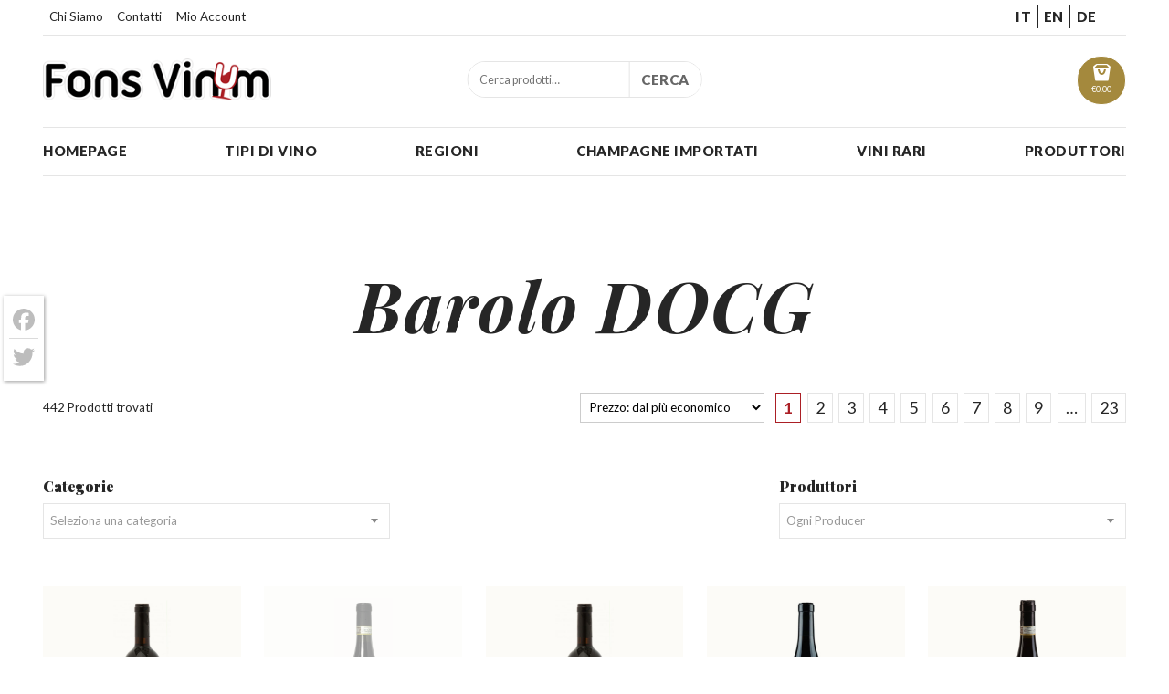

--- FILE ---
content_type: text/html; charset=UTF-8
request_url: https://fonsvinum.com/attributi/appellation/barolo-docg/
body_size: 24894
content:
<!doctype html>
  <!--[if lt IE 9]><html class="no-js no-svg ie lt-ie9 lt-ie8 lt-ie7" lang="it-IT"> <![endif]-->
  <!--[if IE 9]><html class="no-js no-svg ie ie9 lt-ie9 lt-ie8" lang="it-IT"> <![endif]-->
  <!--[if gt IE 9]><!--><html class="no-js no-svg" lang="it-IT"> <!--<![endif]-->
  <head>
    <meta charset="UTF-8" />
    <meta name="description" content="Vendita Vino Online">
    <meta http-equiv="Content-Type" content="text/html; charset=UTF-8" />
    <meta http-equiv="X-UA-Compatible" content="IE=edge">
    <meta name="viewport" content="width=device-width, initial-scale=1">
    <link rel="pingback" href="https://fonsvinum.com/xmlrpc.php" />
    <link rel="profile" href="http://gmpg.org/xfn/11">
    <meta name='robots' content='index, follow, max-image-preview:large, max-snippet:-1, max-video-preview:-1' />
	<style>img:is([sizes="auto" i], [sizes^="auto," i]) { contain-intrinsic-size: 3000px 1500px }</style>
	<link rel="alternate" hreflang="it-it" href="https://fonsvinum.com/attributi/appellation/barolo-docg/" />
<link rel="alternate" hreflang="en-us" href="https://fonsvinum.com/en/attributes/appellation/barolo-docg-en/" />
<link rel="alternate" hreflang="de-de" href="https://fonsvinum.com/de/attributes/appellation/barolo-docg-de/" />
<link rel="alternate" hreflang="x-default" href="https://fonsvinum.com/attributi/appellation/barolo-docg/" />

	<!-- This site is optimized with the Yoast SEO plugin v26.1.1 - https://yoast.com/wordpress/plugins/seo/ -->
	<title>Barolo DOCG Archivi - Fons Vinum</title>
	<link rel="canonical" href="https://fonsvinum.com/attributi/appellation/barolo-docg/" />
	<link rel="next" href="https://fonsvinum.com/attributi/appellation/barolo-docg/page/2/" />
	<meta property="og:locale" content="it_IT" />
	<meta property="og:type" content="article" />
	<meta property="og:title" content="Barolo DOCG Archivi - Fons Vinum" />
	<meta property="og:url" content="https://fonsvinum.com/attributi/appellation/barolo-docg/" />
	<meta property="og:site_name" content="Fons Vinum" />
	<script type="application/ld+json" class="yoast-schema-graph">{"@context":"https://schema.org","@graph":[{"@type":"CollectionPage","@id":"https://fonsvinum.com/attributi/appellation/barolo-docg/","url":"https://fonsvinum.com/attributi/appellation/barolo-docg/","name":"Barolo DOCG Archivi - Fons Vinum","isPartOf":{"@id":"https://fonsvinum.com/en/#website"},"primaryImageOfPage":{"@id":"https://fonsvinum.com/attributi/appellation/barolo-docg/#primaryimage"},"image":{"@id":"https://fonsvinum.com/attributi/appellation/barolo-docg/#primaryimage"},"thumbnailUrl":"https://fonsvinum.com/files/2020/02/barolo-docg-massolino.jpg","breadcrumb":{"@id":"https://fonsvinum.com/attributi/appellation/barolo-docg/#breadcrumb"},"inLanguage":"it-IT"},{"@type":"ImageObject","inLanguage":"it-IT","@id":"https://fonsvinum.com/attributi/appellation/barolo-docg/#primaryimage","url":"https://fonsvinum.com/files/2020/02/barolo-docg-massolino.jpg","contentUrl":"https://fonsvinum.com/files/2020/02/barolo-docg-massolino.jpg","width":200,"height":600},{"@type":"BreadcrumbList","@id":"https://fonsvinum.com/attributi/appellation/barolo-docg/#breadcrumb","itemListElement":[{"@type":"ListItem","position":1,"name":"Startseite","item":"https://fonsvinum.com/"},{"@type":"ListItem","position":2,"name":"Barolo DOCG"}]},{"@type":"WebSite","@id":"https://fonsvinum.com/en/#website","url":"https://fonsvinum.com/en/","name":"Fons Vinum","description":"Vendita Vino Online","publisher":{"@id":"https://fonsvinum.com/en/#organization"},"potentialAction":[{"@type":"SearchAction","target":{"@type":"EntryPoint","urlTemplate":"https://fonsvinum.com/en/?s={search_term_string}"},"query-input":{"@type":"PropertyValueSpecification","valueRequired":true,"valueName":"search_term_string"}}],"inLanguage":"it-IT"},{"@type":"Organization","@id":"https://fonsvinum.com/en/#organization","name":"Fons Vinum","url":"https://fonsvinum.com/en/","logo":{"@type":"ImageObject","inLanguage":"it-IT","@id":"https://fonsvinum.com/en/#/schema/logo/image/","url":"","contentUrl":"","caption":"Fons Vinum"},"image":{"@id":"https://fonsvinum.com/en/#/schema/logo/image/"}}]}</script>
	<!-- / Yoast SEO plugin. -->


<link rel='dns-prefetch' href='//cdn.iubenda.com' />
<link rel='dns-prefetch' href='//static.addtoany.com' />
<link rel="alternate" type="application/rss+xml" title="Fons Vinum &raquo; Feed" href="https://fonsvinum.com/feed/" />
<link rel="alternate" type="application/rss+xml" title="Fons Vinum &raquo; Feed dei commenti" href="https://fonsvinum.com/comments/feed/" />
<link rel="alternate" type="application/rss+xml" title="Feed Fons Vinum &raquo; Barolo DOCG Denominazione" href="https://fonsvinum.com/attributi/appellation/barolo-docg/feed/" />
		<!-- This site uses the Google Analytics by MonsterInsights plugin v9.9.1 - Using Analytics tracking - https://www.monsterinsights.com/ -->
							<script src="//www.googletagmanager.com/gtag/js?id=G-2L1N7VJSMD"  data-cfasync="false" data-wpfc-render="false" type="text/javascript" async></script>
			<script data-cfasync="false" data-wpfc-render="false" type="text/javascript">
				var mi_version = '9.9.1';
				var mi_track_user = true;
				var mi_no_track_reason = '';
								var MonsterInsightsDefaultLocations = {"page_location":"https:\/\/fonsvinum.com\/attributi\/appellation\/barolo-docg\/"};
								if ( typeof MonsterInsightsPrivacyGuardFilter === 'function' ) {
					var MonsterInsightsLocations = (typeof MonsterInsightsExcludeQuery === 'object') ? MonsterInsightsPrivacyGuardFilter( MonsterInsightsExcludeQuery ) : MonsterInsightsPrivacyGuardFilter( MonsterInsightsDefaultLocations );
				} else {
					var MonsterInsightsLocations = (typeof MonsterInsightsExcludeQuery === 'object') ? MonsterInsightsExcludeQuery : MonsterInsightsDefaultLocations;
				}

								var disableStrs = [
										'ga-disable-G-2L1N7VJSMD',
									];

				/* Function to detect opted out users */
				function __gtagTrackerIsOptedOut() {
					for (var index = 0; index < disableStrs.length; index++) {
						if (document.cookie.indexOf(disableStrs[index] + '=true') > -1) {
							return true;
						}
					}

					return false;
				}

				/* Disable tracking if the opt-out cookie exists. */
				if (__gtagTrackerIsOptedOut()) {
					for (var index = 0; index < disableStrs.length; index++) {
						window[disableStrs[index]] = true;
					}
				}

				/* Opt-out function */
				function __gtagTrackerOptout() {
					for (var index = 0; index < disableStrs.length; index++) {
						document.cookie = disableStrs[index] + '=true; expires=Thu, 31 Dec 2099 23:59:59 UTC; path=/';
						window[disableStrs[index]] = true;
					}
				}

				if ('undefined' === typeof gaOptout) {
					function gaOptout() {
						__gtagTrackerOptout();
					}
				}
								window.dataLayer = window.dataLayer || [];

				window.MonsterInsightsDualTracker = {
					helpers: {},
					trackers: {},
				};
				if (mi_track_user) {
					function __gtagDataLayer() {
						dataLayer.push(arguments);
					}

					function __gtagTracker(type, name, parameters) {
						if (!parameters) {
							parameters = {};
						}

						if (parameters.send_to) {
							__gtagDataLayer.apply(null, arguments);
							return;
						}

						if (type === 'event') {
														parameters.send_to = monsterinsights_frontend.v4_id;
							var hookName = name;
							if (typeof parameters['event_category'] !== 'undefined') {
								hookName = parameters['event_category'] + ':' + name;
							}

							if (typeof MonsterInsightsDualTracker.trackers[hookName] !== 'undefined') {
								MonsterInsightsDualTracker.trackers[hookName](parameters);
							} else {
								__gtagDataLayer('event', name, parameters);
							}
							
						} else {
							__gtagDataLayer.apply(null, arguments);
						}
					}

					__gtagTracker('js', new Date());
					__gtagTracker('set', {
						'developer_id.dZGIzZG': true,
											});
					if ( MonsterInsightsLocations.page_location ) {
						__gtagTracker('set', MonsterInsightsLocations);
					}
										__gtagTracker('config', 'G-2L1N7VJSMD', {"forceSSL":"true","anonymize_ip":"true"} );
										window.gtag = __gtagTracker;										(function () {
						/* https://developers.google.com/analytics/devguides/collection/analyticsjs/ */
						/* ga and __gaTracker compatibility shim. */
						var noopfn = function () {
							return null;
						};
						var newtracker = function () {
							return new Tracker();
						};
						var Tracker = function () {
							return null;
						};
						var p = Tracker.prototype;
						p.get = noopfn;
						p.set = noopfn;
						p.send = function () {
							var args = Array.prototype.slice.call(arguments);
							args.unshift('send');
							__gaTracker.apply(null, args);
						};
						var __gaTracker = function () {
							var len = arguments.length;
							if (len === 0) {
								return;
							}
							var f = arguments[len - 1];
							if (typeof f !== 'object' || f === null || typeof f.hitCallback !== 'function') {
								if ('send' === arguments[0]) {
									var hitConverted, hitObject = false, action;
									if ('event' === arguments[1]) {
										if ('undefined' !== typeof arguments[3]) {
											hitObject = {
												'eventAction': arguments[3],
												'eventCategory': arguments[2],
												'eventLabel': arguments[4],
												'value': arguments[5] ? arguments[5] : 1,
											}
										}
									}
									if ('pageview' === arguments[1]) {
										if ('undefined' !== typeof arguments[2]) {
											hitObject = {
												'eventAction': 'page_view',
												'page_path': arguments[2],
											}
										}
									}
									if (typeof arguments[2] === 'object') {
										hitObject = arguments[2];
									}
									if (typeof arguments[5] === 'object') {
										Object.assign(hitObject, arguments[5]);
									}
									if ('undefined' !== typeof arguments[1].hitType) {
										hitObject = arguments[1];
										if ('pageview' === hitObject.hitType) {
											hitObject.eventAction = 'page_view';
										}
									}
									if (hitObject) {
										action = 'timing' === arguments[1].hitType ? 'timing_complete' : hitObject.eventAction;
										hitConverted = mapArgs(hitObject);
										__gtagTracker('event', action, hitConverted);
									}
								}
								return;
							}

							function mapArgs(args) {
								var arg, hit = {};
								var gaMap = {
									'eventCategory': 'event_category',
									'eventAction': 'event_action',
									'eventLabel': 'event_label',
									'eventValue': 'event_value',
									'nonInteraction': 'non_interaction',
									'timingCategory': 'event_category',
									'timingVar': 'name',
									'timingValue': 'value',
									'timingLabel': 'event_label',
									'page': 'page_path',
									'location': 'page_location',
									'title': 'page_title',
									'referrer' : 'page_referrer',
								};
								for (arg in args) {
																		if (!(!args.hasOwnProperty(arg) || !gaMap.hasOwnProperty(arg))) {
										hit[gaMap[arg]] = args[arg];
									} else {
										hit[arg] = args[arg];
									}
								}
								return hit;
							}

							try {
								f.hitCallback();
							} catch (ex) {
							}
						};
						__gaTracker.create = newtracker;
						__gaTracker.getByName = newtracker;
						__gaTracker.getAll = function () {
							return [];
						};
						__gaTracker.remove = noopfn;
						__gaTracker.loaded = true;
						window['__gaTracker'] = __gaTracker;
					})();
									} else {
										console.log("");
					(function () {
						function __gtagTracker() {
							return null;
						}

						window['__gtagTracker'] = __gtagTracker;
						window['gtag'] = __gtagTracker;
					})();
									}
			</script>
			
							<!-- / Google Analytics by MonsterInsights -->
		<script type="text/javascript">
/* <![CDATA[ */
window._wpemojiSettings = {"baseUrl":"https:\/\/s.w.org\/images\/core\/emoji\/16.0.1\/72x72\/","ext":".png","svgUrl":"https:\/\/s.w.org\/images\/core\/emoji\/16.0.1\/svg\/","svgExt":".svg","source":{"concatemoji":"https:\/\/fonsvinum.com\/wp-includes\/js\/wp-emoji-release.min.js?ver=6.8.3"}};
/*! This file is auto-generated */
!function(s,n){var o,i,e;function c(e){try{var t={supportTests:e,timestamp:(new Date).valueOf()};sessionStorage.setItem(o,JSON.stringify(t))}catch(e){}}function p(e,t,n){e.clearRect(0,0,e.canvas.width,e.canvas.height),e.fillText(t,0,0);var t=new Uint32Array(e.getImageData(0,0,e.canvas.width,e.canvas.height).data),a=(e.clearRect(0,0,e.canvas.width,e.canvas.height),e.fillText(n,0,0),new Uint32Array(e.getImageData(0,0,e.canvas.width,e.canvas.height).data));return t.every(function(e,t){return e===a[t]})}function u(e,t){e.clearRect(0,0,e.canvas.width,e.canvas.height),e.fillText(t,0,0);for(var n=e.getImageData(16,16,1,1),a=0;a<n.data.length;a++)if(0!==n.data[a])return!1;return!0}function f(e,t,n,a){switch(t){case"flag":return n(e,"\ud83c\udff3\ufe0f\u200d\u26a7\ufe0f","\ud83c\udff3\ufe0f\u200b\u26a7\ufe0f")?!1:!n(e,"\ud83c\udde8\ud83c\uddf6","\ud83c\udde8\u200b\ud83c\uddf6")&&!n(e,"\ud83c\udff4\udb40\udc67\udb40\udc62\udb40\udc65\udb40\udc6e\udb40\udc67\udb40\udc7f","\ud83c\udff4\u200b\udb40\udc67\u200b\udb40\udc62\u200b\udb40\udc65\u200b\udb40\udc6e\u200b\udb40\udc67\u200b\udb40\udc7f");case"emoji":return!a(e,"\ud83e\udedf")}return!1}function g(e,t,n,a){var r="undefined"!=typeof WorkerGlobalScope&&self instanceof WorkerGlobalScope?new OffscreenCanvas(300,150):s.createElement("canvas"),o=r.getContext("2d",{willReadFrequently:!0}),i=(o.textBaseline="top",o.font="600 32px Arial",{});return e.forEach(function(e){i[e]=t(o,e,n,a)}),i}function t(e){var t=s.createElement("script");t.src=e,t.defer=!0,s.head.appendChild(t)}"undefined"!=typeof Promise&&(o="wpEmojiSettingsSupports",i=["flag","emoji"],n.supports={everything:!0,everythingExceptFlag:!0},e=new Promise(function(e){s.addEventListener("DOMContentLoaded",e,{once:!0})}),new Promise(function(t){var n=function(){try{var e=JSON.parse(sessionStorage.getItem(o));if("object"==typeof e&&"number"==typeof e.timestamp&&(new Date).valueOf()<e.timestamp+604800&&"object"==typeof e.supportTests)return e.supportTests}catch(e){}return null}();if(!n){if("undefined"!=typeof Worker&&"undefined"!=typeof OffscreenCanvas&&"undefined"!=typeof URL&&URL.createObjectURL&&"undefined"!=typeof Blob)try{var e="postMessage("+g.toString()+"("+[JSON.stringify(i),f.toString(),p.toString(),u.toString()].join(",")+"));",a=new Blob([e],{type:"text/javascript"}),r=new Worker(URL.createObjectURL(a),{name:"wpTestEmojiSupports"});return void(r.onmessage=function(e){c(n=e.data),r.terminate(),t(n)})}catch(e){}c(n=g(i,f,p,u))}t(n)}).then(function(e){for(var t in e)n.supports[t]=e[t],n.supports.everything=n.supports.everything&&n.supports[t],"flag"!==t&&(n.supports.everythingExceptFlag=n.supports.everythingExceptFlag&&n.supports[t]);n.supports.everythingExceptFlag=n.supports.everythingExceptFlag&&!n.supports.flag,n.DOMReady=!1,n.readyCallback=function(){n.DOMReady=!0}}).then(function(){return e}).then(function(){var e;n.supports.everything||(n.readyCallback(),(e=n.source||{}).concatemoji?t(e.concatemoji):e.wpemoji&&e.twemoji&&(t(e.twemoji),t(e.wpemoji)))}))}((window,document),window._wpemojiSettings);
/* ]]> */
</script>
<style id='wp-emoji-styles-inline-css' type='text/css'>

	img.wp-smiley, img.emoji {
		display: inline !important;
		border: none !important;
		box-shadow: none !important;
		height: 1em !important;
		width: 1em !important;
		margin: 0 0.07em !important;
		vertical-align: -0.1em !important;
		background: none !important;
		padding: 0 !important;
	}
</style>
<style id='classic-theme-styles-inline-css' type='text/css'>
/*! This file is auto-generated */
.wp-block-button__link{color:#fff;background-color:#32373c;border-radius:9999px;box-shadow:none;text-decoration:none;padding:calc(.667em + 2px) calc(1.333em + 2px);font-size:1.125em}.wp-block-file__button{background:#32373c;color:#fff;text-decoration:none}
</style>
<link rel='stylesheet' id='select2-css' href='https://fonsvinum.com/wp-content/plugins/woocommerce/assets/css/select2.css?ver=10.2.2' type='text/css' media='all' />
<style id='woocommerce-inline-inline-css' type='text/css'>
.woocommerce form .form-row .required { visibility: visible; }
</style>
<link rel='stylesheet' id='brands-styles-css' href='https://fonsvinum.com/wp-content/plugins/woocommerce/assets/css/brands.css?ver=10.2.2' type='text/css' media='all' />
<link rel='stylesheet' id='frontend-style-css' href='https://fonsvinum.com/wp-content/themes/frontend/style.css?ver=2.4' type='text/css' media='all' />
<link rel='stylesheet' id='addtoany-css' href='https://fonsvinum.com/wp-content/plugins/add-to-any/addtoany.min.css?ver=1.16' type='text/css' media='all' />
<style id='addtoany-inline-css' type='text/css'>
@media screen and (max-width:768px){
.a2a_floating_style.a2a_vertical_style{display:none;}
}
.a2a_floating_style  {
    margin-left: 4px;
    background-color: #fff !important;
    border-radius: 0 !important;
    box-shadow: 1px 1px 4px rgba(0,0,0,0.4);
    padding: 6px !important;
}

.a2a_floating_style.a2a_vertical_style {
    top: 45% !important;
}

.a2a_vertical_style a {
    padding: 4px 0 !important;
    border-bottom: 1px solid #dbdbdb;
}

.a2a_vertical_style a:last-child {
    border-bottom: 0;
}

.a2a_default_style .a2a_count,
.a2a_default_style .a2a_svg,
.a2a_floating_style .a2a_svg,
.a2a_menu .a2a_svg,
.a2a_vertical_style .a2a_count,
.a2a_vertical_style .a2a_svg {
    border-radius: 0 !important;
}

.a2a_svg svg {
    background: #fff !important;
}


.a2a_svg svg path {
    fill: #bdbdbd !important;
}
</style>
<link rel='stylesheet' id='child-style-css' href='https://fonsvinum.com/wp-content/themes/fonsvinum/style.css?ver=2.4' type='text/css' media='all' />

<script  type="text/javascript" class=" _iub_cs_skip" type="text/javascript" id="iubenda-head-inline-scripts-0">
/* <![CDATA[ */

var _iub = _iub || [];
_iub.csConfiguration = {"ccpaApplies":true,"consentOnContinuedBrowsing":false,"enableCcpa":true,"invalidateConsentWithoutLog":true,"perPurposeConsent":true,"siteId":2190456,"whitelabel":false,"cookiePolicyId":26028196,"lang":"it", "banner":{ "acceptButtonCaptionColor":"#FFFFFF","acceptButtonColor":"#0073CE","acceptButtonDisplay":true,"backgroundColor":"#FFFFFF","brandBackgroundColor":"#FFFFFF","brandTextColor":"#000000","closeButtonDisplay":false,"customizeButtonCaptionColor":"#4D4D4D","customizeButtonColor":"#DADADA","customizeButtonDisplay":true,"explicitWithdrawal":true,"listPurposes":true,"rejectButtonCaptionColor":"#FFFFFF","rejectButtonColor":"#0073CE","rejectButtonDisplay":true,"textColor":"#000000" }};
/* ]]> */
</script>
<script  type="text/javascript" class=" _iub_cs_skip" type="text/javascript" src="//cdn.iubenda.com/cs/ccpa/stub.js?ver=3.12.4" id="iubenda-head-scripts-0-js"></script>
<script  type="text/javascript" charset="UTF-8" async="" class=" _iub_cs_skip" type="text/javascript" src="//cdn.iubenda.com/cs/iubenda_cs.js?ver=3.12.4" id="iubenda-head-scripts-1-js"></script>
<script type="text/javascript" src="https://fonsvinum.com/wp-content/plugins/google-analytics-premium/assets/js/frontend-gtag.js?ver=9.9.1" id="monsterinsights-frontend-script-js" async="async" data-wp-strategy="async"></script>
<script data-cfasync="false" data-wpfc-render="false" type="text/javascript" id='monsterinsights-frontend-script-js-extra'>/* <![CDATA[ */
var monsterinsights_frontend = {"js_events_tracking":"true","download_extensions":"doc,pdf,ppt,zip,xls,docx,pptx,xlsx","inbound_paths":"[]","home_url":"https:\/\/fonsvinum.com","hash_tracking":"false","v4_id":"G-2L1N7VJSMD"};/* ]]> */
</script>
<script type="text/javascript" id="addtoany-core-js-before">
/* <![CDATA[ */
window.a2a_config=window.a2a_config||{};a2a_config.callbacks=[];a2a_config.overlays=[];a2a_config.templates={};a2a_localize = {
	Share: "Condividi",
	Save: "Salva",
	Subscribe: "Abbonati",
	Email: "Email",
	Bookmark: "Segnalibro",
	ShowAll: "espandi",
	ShowLess: "comprimi",
	FindServices: "Trova servizi",
	FindAnyServiceToAddTo: "Trova subito un servizio da aggiungere",
	PoweredBy: "Powered by",
	ShareViaEmail: "Condividi via email",
	SubscribeViaEmail: "Iscriviti via email",
	BookmarkInYourBrowser: "Aggiungi ai segnalibri",
	BookmarkInstructions: "Premi Ctrl+D o \u2318+D per mettere questa pagina nei preferiti",
	AddToYourFavorites: "Aggiungi ai favoriti",
	SendFromWebOrProgram: "Invia da qualsiasi indirizzo email o programma di posta elettronica",
	EmailProgram: "Programma di posta elettronica",
	More: "Di più&#8230;",
	ThanksForSharing: "Grazie per la condivisione!",
	ThanksForFollowing: "Thanks for following!"
};

a2a_config.icon_color="transparent";
/* ]]> */
</script>
<script type="text/javascript" defer src="https://static.addtoany.com/menu/page.js" id="addtoany-core-js"></script>
<script type="text/javascript" src="https://fonsvinum.com/wp-includes/js/jquery/jquery.min.js?ver=3.7.1" id="jquery-core-js"></script>
<script type="text/javascript" src="https://fonsvinum.com/wp-includes/js/jquery/jquery-migrate.min.js?ver=3.4.1" id="jquery-migrate-js"></script>
<script type="text/javascript" defer src="https://fonsvinum.com/wp-content/plugins/add-to-any/addtoany.min.js?ver=1.1" id="addtoany-jquery-js"></script>
<script type="text/javascript" src="https://fonsvinum.com/wp-content/plugins/woocommerce/assets/js/selectWoo/selectWoo.full.min.js?ver=1.0.9-wc.10.2.2" id="selectWoo-js" defer="defer" data-wp-strategy="defer"></script>
<script type="text/javascript" src="https://fonsvinum.com/wp-content/plugins/woocommerce/assets/js/jquery-blockui/jquery.blockUI.min.js?ver=2.7.0-wc.10.2.2" id="jquery-blockui-js" defer="defer" data-wp-strategy="defer"></script>
<script type="text/javascript" id="wc-add-to-cart-js-extra">
/* <![CDATA[ */
var wc_add_to_cart_params = {"ajax_url":"https:\/\/fonsvinum.com\/wp-admin\/admin-ajax.php","wc_ajax_url":"\/?wc-ajax=%%endpoint%%","i18n_view_cart":"Visualizza carrello","cart_url":"https:\/\/fonsvinum.com\/carrello\/","is_cart":"","cart_redirect_after_add":"no"};
/* ]]> */
</script>
<script type="text/javascript" src="https://fonsvinum.com/wp-content/plugins/woocommerce/assets/js/frontend/add-to-cart.min.js?ver=10.2.2" id="wc-add-to-cart-js" defer="defer" data-wp-strategy="defer"></script>
<script type="text/javascript" src="https://fonsvinum.com/wp-content/plugins/woocommerce/assets/js/js-cookie/js.cookie.min.js?ver=2.1.4-wc.10.2.2" id="js-cookie-js" defer="defer" data-wp-strategy="defer"></script>
<script type="text/javascript" id="woocommerce-js-extra">
/* <![CDATA[ */
var woocommerce_params = {"ajax_url":"https:\/\/fonsvinum.com\/wp-admin\/admin-ajax.php","wc_ajax_url":"\/?wc-ajax=%%endpoint%%","i18n_password_show":"Mostra password","i18n_password_hide":"Nascondi password"};
/* ]]> */
</script>
<script type="text/javascript" src="https://fonsvinum.com/wp-content/plugins/woocommerce/assets/js/frontend/woocommerce.min.js?ver=10.2.2" id="woocommerce-js" defer="defer" data-wp-strategy="defer"></script>
<script type="text/javascript" id="wc-cart-fragments-js-extra">
/* <![CDATA[ */
var wc_cart_fragments_params = {"ajax_url":"https:\/\/fonsvinum.com\/wp-admin\/admin-ajax.php","wc_ajax_url":"\/?wc-ajax=%%endpoint%%","cart_hash_key":"wc_cart_hash_155c0665528fca829fca293900021364-it","fragment_name":"wc_fragments_155c0665528fca829fca293900021364","request_timeout":"5000"};
/* ]]> */
</script>
<script type="text/javascript" src="https://fonsvinum.com/wp-content/plugins/woocommerce/assets/js/frontend/cart-fragments.min.js?ver=10.2.2" id="wc-cart-fragments-js" defer="defer" data-wp-strategy="defer"></script>
<script type="text/javascript" src="https://fonsvinum.com/wp-content/themes/frontend/assets/scripts/vendor.js?ver=2.4" id="vendors-js"></script>
<script type="text/javascript" src="https://fonsvinum.com/wp-content/themes/frontend/assets/scripts/main.js?ver=2.4" id="main-js"></script>
<link rel="https://api.w.org/" href="https://fonsvinum.com/wp-json/" /><link rel="EditURI" type="application/rsd+xml" title="RSD" href="https://fonsvinum.com/xmlrpc.php?rsd" />
<meta name="generator" content="WordPress 6.8.3" />
<meta name="generator" content="WooCommerce 10.2.2" />
<meta name="generator" content="WPML ver:4.8.3 stt:1,3,27;" />
	<noscript><style>.woocommerce-product-gallery{ opacity: 1 !important; }</style></noscript>
	<link rel="icon" href="https://fonsvinum.com/files/2021/03/cropped-logo-32x32.jpg" sizes="32x32" />
<link rel="icon" href="https://fonsvinum.com/files/2021/03/cropped-logo-192x192.jpg" sizes="192x192" />
<link rel="apple-touch-icon" href="https://fonsvinum.com/files/2021/03/cropped-logo-180x180.jpg" />
<meta name="msapplication-TileImage" content="https://fonsvinum.com/files/2021/03/cropped-logo-270x270.jpg" />

    
      </head>
  <body class="archive tax-pa_appellation term-barolo-docg term-529 wp-theme-frontend wp-child-theme-fonsvinum theme-frontend woocommerce woocommerce-page woocommerce-no-js fons-vinum site-id-142 current-language-it"><div id="site" class="site site--type-attribute site--layout-standard site--header-standard ">
  <!-- Global body scripts -->
  

  <!-- Single body scripts -->
  

  <div id="mobile-nav" class="mobile-nav mobile-nav--hide js-mobile-nav">
  <a data-mobile-nav="#mobile-nav" class="mobile-nav__toggler mobile-nav__toggler--close js-mobile-nav-toggler">
    <svg class="mobile-nav__icon mobile-nav__icon--close" x="0px" y="0px" viewBox="0 0 1000 1000" enable-background="new 0 0 1000 1000" xml:space="preserve">
    <g><path d="M629.3,499.1l333.5-331.8c18.1-18.1,27.2-40,27.2-65.5c0-25.5-9.1-47.1-27.2-64.7c-18.1-17.6-40-26.4-65.5-26.4s-47.4,8.5-65.5,25.5L500,369.8L168.2,36.4c-9.1-7.9-19.3-14.2-30.6-18.7s-23-6.8-34.9-6.8s-23.5,2.3-34.9,6.8S46.3,28.4,37.2,36.4C19.1,54.5,10,76.4,10,101.9c0,25.5,9.1,47.4,27.2,65.5l333.5,331.8L37.2,832.6c-18.1,17-27.2,38.3-27.2,63.8c0,25.5,9.1,47.4,27.2,65.5c18.1,18.1,40,27.2,65.5,27.2c25.5,0,47.4-9.1,65.5-27.2L500,630.2l331.8,331.8c18.1,18.1,40,27.2,65.5,27.2s47.4-9.1,65.5-27.2c18.1-18.1,27.2-40,27.2-65.5c0-25.5-9.1-46.8-27.2-63.8L629.3,499.1z"/></g>
    </svg>
  </a>
  <nav class="mobile-nav__menu">
        <ul id="mobile-nav__inner" class="mobile-nav__inner">
          <li id="menu-item-31302" class="menu-item menu-item-type-post_type menu-item-object-page menu-item-home menu-item-31302 mobile-nav__item mobile-nav__item--mobile">
        <a title="HomePage" class="nav__link nav__link--mobile" href="https://fonsvinum.com/" target="_self">
          HomePage
        </a>
              </li>
          <li id="menu-item-10917" class="menu-full-width columns-6 menu-item menu-item-type-custom menu-item-object-custom menu-item-10917 menu-item-has-children mobile-nav__item mobile-nav__item--mobile">
        <a title="Tipi di Vino" class="nav__link nav__link--mobile" href="#" target="_self">
          Tipi di Vino
        </a>
                  <span class="js-menu-trigger js-menu--is-closed"><span class="js-trigger-icon"></span></span>
          <ul class="sub-menu sub-menu--mobile js-menu--is-closed">
                          <li id="menu-item-10985" class="menu-item menu-item-type-taxonomy menu-item-object-product_cat menu-item-10985 menu-item-has-children sub-menu__item sub-menu__item--mobile">
                <a title="Vini da Dessert" class="sub-menu__link sub-menu__link--mobile" href="https://fonsvinum.com/categoria-prodotto/vini-da-dessert/" target="_self">
                  Vini da Dessert
                </a>
                                  <span class="js-menu-trigger js-menu--is-closed"><span class="js-trigger-icon"></span></span>
                  <ul class="sub-menu sub-menu--mobile js-menu--is-closed">

                                          
                      <li id="menu-item-11005" class="menu-item menu-item-type-taxonomy menu-item-object-product_cat menu-item-11005 sub-menu__item sub-menu__item--mobile">
                        <a title="Moscato" class="sub-menu__link sub-menu__link--mobile" href="https://fonsvinum.com/categoria-prodotto/vini-da-dessert/moscato/" target="_self">
                          Moscato
                        </a>
                      </li>
                                          
                      <li id="menu-item-11007" class="menu-item menu-item-type-taxonomy menu-item-object-product_cat menu-item-11007 sub-menu__item sub-menu__item--mobile">
                        <a title="Passito" class="sub-menu__link sub-menu__link--mobile" href="https://fonsvinum.com/categoria-prodotto/vini-da-dessert/passito/" target="_self">
                          Passito
                        </a>
                      </li>
                                      </ul>
                              </li>
                          <li id="menu-item-10989" class="menu-item menu-item-type-taxonomy menu-item-object-product_cat menu-item-10989 menu-item-has-children sub-menu__item sub-menu__item--mobile">
                <a title="Champagne" class="sub-menu__link sub-menu__link--mobile" href="https://fonsvinum.com/categoria-prodotto/champagne/" target="_self">
                  Champagne
                </a>
                                  <span class="js-menu-trigger js-menu--is-closed"><span class="js-trigger-icon"></span></span>
                  <ul class="sub-menu sub-menu--mobile js-menu--is-closed">

                                          
                      <li id="menu-item-11011" class="menu-item menu-item-type-taxonomy menu-item-object-product_cat menu-item-11011 sub-menu__item sub-menu__item--mobile">
                        <a title="Champagne Blanc de Blancs" class="sub-menu__link sub-menu__link--mobile" href="https://fonsvinum.com/categoria-prodotto/champagne/blanc-de-blancs/" target="_self">
                          Champagne Blanc de Blancs
                        </a>
                      </li>
                                          
                      <li id="menu-item-11013" class="menu-item menu-item-type-taxonomy menu-item-object-product_cat menu-item-11013 sub-menu__item sub-menu__item--mobile">
                        <a title="Champagne Blanc de Noirs" class="sub-menu__link sub-menu__link--mobile" href="https://fonsvinum.com/categoria-prodotto/champagne/champagne-blanc-de-noir-it-it/" target="_self">
                          Champagne Blanc de Noirs
                        </a>
                      </li>
                                          
                      <li id="menu-item-11015" class="menu-item menu-item-type-taxonomy menu-item-object-product_cat menu-item-11015 sub-menu__item sub-menu__item--mobile">
                        <a title="Champagne Brut" class="sub-menu__link sub-menu__link--mobile" href="https://fonsvinum.com/categoria-prodotto/champagne/brut/" target="_self">
                          Champagne Brut
                        </a>
                      </li>
                                          
                      <li id="menu-item-11017" class="menu-item menu-item-type-taxonomy menu-item-object-product_cat menu-item-11017 sub-menu__item sub-menu__item--mobile">
                        <a title="Vedi Tutti" class="sub-menu__link sub-menu__link--mobile" href="https://fonsvinum.com/categoria-prodotto/champagne/" target="_self">
                          Vedi Tutti
                        </a>
                      </li>
                                      </ul>
                              </li>
                          <li id="menu-item-11029" class="menu-item menu-item-type-taxonomy menu-item-object-product_cat menu-item-11029 menu-item-has-children sub-menu__item sub-menu__item--mobile">
                <a title="Spumanti" class="sub-menu__link sub-menu__link--mobile" href="https://fonsvinum.com/categoria-prodotto/spumanti/" target="_self">
                  Spumanti
                </a>
                                  <span class="js-menu-trigger js-menu--is-closed"><span class="js-trigger-icon"></span></span>
                  <ul class="sub-menu sub-menu--mobile js-menu--is-closed">

                                          
                      <li id="menu-item-11039" class="menu-item menu-item-type-taxonomy menu-item-object-product_cat menu-item-11039 sub-menu__item sub-menu__item--mobile">
                        <a title="Metodo Classico" class="sub-menu__link sub-menu__link--mobile" href="https://fonsvinum.com/categoria-prodotto/spumanti/metodo-classico/" target="_self">
                          Metodo Classico
                        </a>
                      </li>
                                          
                      <li id="menu-item-11037" class="menu-item menu-item-type-taxonomy menu-item-object-product_cat menu-item-11037 sub-menu__item sub-menu__item--mobile">
                        <a title="Franciacorta" class="sub-menu__link sub-menu__link--mobile" href="https://fonsvinum.com/categoria-prodotto/spumanti/franciacorta/" target="_self">
                          Franciacorta
                        </a>
                      </li>
                                          
                      <li id="menu-item-11033" class="menu-item menu-item-type-taxonomy menu-item-object-product_cat menu-item-11033 sub-menu__item sub-menu__item--mobile">
                        <a title="Vedili Tutti" class="sub-menu__link sub-menu__link--mobile" href="https://fonsvinum.com/categoria-prodotto/spumanti/" target="_self">
                          Vedili Tutti
                        </a>
                      </li>
                                      </ul>
                              </li>
                          <li id="menu-item-11043" class="menu-item menu-item-type-taxonomy menu-item-object-product_cat menu-item-11043 menu-item-has-children sub-menu__item sub-menu__item--mobile">
                <a title="Vini rossi" class="sub-menu__link sub-menu__link--mobile" href="https://fonsvinum.com/categoria-prodotto/vini-rossi/" target="_self">
                  Vini rossi
                </a>
                                  <span class="js-menu-trigger js-menu--is-closed"><span class="js-trigger-icon"></span></span>
                  <ul class="sub-menu sub-menu--mobile js-menu--is-closed">

                                          
                      <li id="menu-item-11047" class="menu-item menu-item-type-taxonomy menu-item-object-product_cat menu-item-11047 sub-menu__item sub-menu__item--mobile">
                        <a title="Barolo" class="sub-menu__link sub-menu__link--mobile" href="https://fonsvinum.com/categoria-prodotto/vini-rossi/barolo/" target="_self">
                          Barolo
                        </a>
                      </li>
                                          
                      <li id="menu-item-11045" class="menu-item menu-item-type-taxonomy menu-item-object-product_cat menu-item-11045 sub-menu__item sub-menu__item--mobile">
                        <a title="Barbaresco" class="sub-menu__link sub-menu__link--mobile" href="https://fonsvinum.com/categoria-prodotto/vini-rossi/barbaresco/" target="_self">
                          Barbaresco
                        </a>
                      </li>
                                          
                      <li id="menu-item-11049" class="menu-item menu-item-type-taxonomy menu-item-object-product_cat menu-item-11049 sub-menu__item sub-menu__item--mobile">
                        <a title="Dolcetto" class="sub-menu__link sub-menu__link--mobile" href="https://fonsvinum.com/categoria-prodotto/vini-rossi/dolcetto/" target="_self">
                          Dolcetto
                        </a>
                      </li>
                                          
                      <li id="menu-item-11051" class="menu-item menu-item-type-taxonomy menu-item-object-product_cat menu-item-11051 sub-menu__item sub-menu__item--mobile">
                        <a title="Vedi Tutti" class="sub-menu__link sub-menu__link--mobile" href="https://fonsvinum.com/categoria-prodotto/vini-rossi/" target="_self">
                          Vedi Tutti
                        </a>
                      </li>
                                      </ul>
                              </li>
                          <li id="menu-item-11055" class="menu-item menu-item-type-taxonomy menu-item-object-product_cat menu-item-11055 menu-item-has-children sub-menu__item sub-menu__item--mobile">
                <a title="Vini Bianchi" class="sub-menu__link sub-menu__link--mobile" href="https://fonsvinum.com/categoria-prodotto/vini-bianchi/" target="_self">
                  Vini Bianchi
                </a>
                                  <span class="js-menu-trigger js-menu--is-closed"><span class="js-trigger-icon"></span></span>
                  <ul class="sub-menu sub-menu--mobile js-menu--is-closed">

                                          
                      <li id="menu-item-11057" class="menu-item menu-item-type-taxonomy menu-item-object-product_cat menu-item-11057 sub-menu__item sub-menu__item--mobile">
                        <a title="Pinot grigio" class="sub-menu__link sub-menu__link--mobile" href="https://fonsvinum.com/categoria-prodotto/vini-bianchi/pinot-grigio/" target="_self">
                          Pinot grigio
                        </a>
                      </li>
                                          
                      <li id="menu-item-11061" class="menu-item menu-item-type-taxonomy menu-item-object-product_cat menu-item-11061 sub-menu__item sub-menu__item--mobile">
                        <a title="Riesling" class="sub-menu__link sub-menu__link--mobile" href="https://fonsvinum.com/categoria-prodotto/vini-bianchi/riesling/" target="_self">
                          Riesling
                        </a>
                      </li>
                                          
                      <li id="menu-item-11063" class="menu-item menu-item-type-taxonomy menu-item-object-product_cat menu-item-11063 sub-menu__item sub-menu__item--mobile">
                        <a title="Sauvignon" class="sub-menu__link sub-menu__link--mobile" href="https://fonsvinum.com/categoria-prodotto/vini-bianchi/sauvignon/" target="_self">
                          Sauvignon
                        </a>
                      </li>
                                          
                      <li id="menu-item-11065" class="menu-item menu-item-type-taxonomy menu-item-object-product_cat menu-item-11065 sub-menu__item sub-menu__item--mobile">
                        <a title="Tutti i bianchi" class="sub-menu__link sub-menu__link--mobile" href="https://fonsvinum.com/categoria-prodotto/vini-bianchi/" target="_self">
                          Tutti i bianchi
                        </a>
                      </li>
                                      </ul>
                              </li>
                          <li id="menu-item-10997" class="menu-item menu-item-type-custom menu-item-object-custom menu-item-10997 sub-menu__item sub-menu__item--mobile">
                <a title="Altri Vini" class="sub-menu__link sub-menu__link--mobile" href="#" target="_self">
                  Altri Vini
                </a>
                              </li>
                      </ul>
              </li>
          <li id="menu-item-10919" class="menu-full-width columns-5 menu-item menu-item-type-custom menu-item-object-custom menu-item-10919 menu-item-has-children mobile-nav__item mobile-nav__item--mobile">
        <a title="Regioni" class="nav__link nav__link--mobile" href="#" target="_self">
          Regioni
        </a>
                  <span class="js-menu-trigger js-menu--is-closed"><span class="js-trigger-icon"></span></span>
          <ul class="sub-menu sub-menu--mobile js-menu--is-closed">
                          <li id="menu-item-10921" class="menu-item menu-item-type-custom menu-item-object-custom menu-item-10921 menu-item-has-children sub-menu__item sub-menu__item--mobile">
                <a title="Nord Italia" class="sub-menu__link sub-menu__link--mobile" href="#" target="_self">
                  Nord Italia
                </a>
                                  <span class="js-menu-trigger js-menu--is-closed"><span class="js-trigger-icon"></span></span>
                  <ul class="sub-menu sub-menu--mobile js-menu--is-closed">

                                          
                      <li id="menu-item-10927" class="menu-item menu-item-type-custom menu-item-object-custom menu-item-10927 sub-menu__item sub-menu__item--mobile">
                        <a title="Piemonte" class="sub-menu__link sub-menu__link--mobile" href="https://fonsvinum.com/attributi/region/piemonte/" target="_self">
                          Piemonte
                        </a>
                      </li>
                                          
                      <li id="menu-item-10929" class="menu-item menu-item-type-custom menu-item-object-custom menu-item-10929 sub-menu__item sub-menu__item--mobile">
                        <a title="Veneto" class="sub-menu__link sub-menu__link--mobile" href="https://fonsvinum.com/attributi/region/veneto/" target="_self">
                          Veneto
                        </a>
                      </li>
                                          
                      <li id="menu-item-10935" class="menu-item menu-item-type-custom menu-item-object-custom menu-item-10935 sub-menu__item sub-menu__item--mobile">
                        <a title="Trentino Alto Adige" class="sub-menu__link sub-menu__link--mobile" href="https://fonsvinum.com/attributi/region/trentino-alto-adige/" target="_self">
                          Trentino Alto Adige
                        </a>
                      </li>
                                          
                      <li id="menu-item-10923" class="menu-item menu-item-type-custom menu-item-object-custom menu-item-10923 sub-menu__item sub-menu__item--mobile">
                        <a title="Friuli Venezia Giulia" class="sub-menu__link sub-menu__link--mobile" href="https://fonsvinum.com/attributi/region/friuli-venezia-giulia/" target="_self">
                          Friuli Venezia Giulia
                        </a>
                      </li>
                                          
                      <li id="menu-item-10925" class="menu-item menu-item-type-custom menu-item-object-custom menu-item-10925 sub-menu__item sub-menu__item--mobile">
                        <a title="Lombardia" class="sub-menu__link sub-menu__link--mobile" href="https://fonsvinum.com/attributi/region/lombardia/" target="_self">
                          Lombardia
                        </a>
                      </li>
                                          
                      <li id="menu-item-10933" class="menu-item menu-item-type-custom menu-item-object-custom menu-item-10933 sub-menu__item sub-menu__item--mobile">
                        <a title="Valle d'Aosta" class="sub-menu__link sub-menu__link--mobile" href="https://fonsvinum.com/attributi/region/valle-daosta/" target="_self">
                          Valle d'Aosta
                        </a>
                      </li>
                                          
                      <li id="menu-item-10949" class="menu-item menu-item-type-custom menu-item-object-custom menu-item-10949 sub-menu__item sub-menu__item--mobile">
                        <a title="Liguria" class="sub-menu__link sub-menu__link--mobile" href="https://fonsvinum.com/attributi/region/liguria/" target="_self">
                          Liguria
                        </a>
                      </li>
                                      </ul>
                              </li>
                          <li id="menu-item-10937" class="menu-item menu-item-type-custom menu-item-object-custom menu-item-10937 menu-item-has-children sub-menu__item sub-menu__item--mobile">
                <a title="Centro Italia" class="sub-menu__link sub-menu__link--mobile" href="#" target="_self">
                  Centro Italia
                </a>
                                  <span class="js-menu-trigger js-menu--is-closed"><span class="js-trigger-icon"></span></span>
                  <ul class="sub-menu sub-menu--mobile js-menu--is-closed">

                                          
                      <li id="menu-item-10943" class="menu-item menu-item-type-custom menu-item-object-custom menu-item-10943 sub-menu__item sub-menu__item--mobile">
                        <a title="Toscana" class="sub-menu__link sub-menu__link--mobile" href="https://fonsvinum.com/attributi/region/toscana/" target="_self">
                          Toscana
                        </a>
                      </li>
                                          
                      <li id="menu-item-10939" class="menu-item menu-item-type-custom menu-item-object-custom menu-item-10939 sub-menu__item sub-menu__item--mobile">
                        <a title="Umbria" class="sub-menu__link sub-menu__link--mobile" href="https://fonsvinum.com/attributi/region/umbria/" target="_self">
                          Umbria
                        </a>
                      </li>
                                          
                      <li id="menu-item-10951" class="menu-item menu-item-type-custom menu-item-object-custom menu-item-10951 sub-menu__item sub-menu__item--mobile">
                        <a title="Marche" class="sub-menu__link sub-menu__link--mobile" href="https://fonsvinum.com/attributi/region/marche/" target="_self">
                          Marche
                        </a>
                      </li>
                                          
                      <li id="menu-item-10931" class="menu-item menu-item-type-custom menu-item-object-custom menu-item-10931 sub-menu__item sub-menu__item--mobile">
                        <a title="Emilia Romagna" class="sub-menu__link sub-menu__link--mobile" href="https://fonsvinum.com/attributi/region/emilia-romagna/" target="_self">
                          Emilia Romagna
                        </a>
                      </li>
                                      </ul>
                              </li>
                          <li id="menu-item-10955" class="menu-item menu-item-type-custom menu-item-object-custom menu-item-10955 menu-item-has-children sub-menu__item sub-menu__item--mobile">
                <a title="Sud & Isole" class="sub-menu__link sub-menu__link--mobile" href="#" target="_self">
                  Sud & Isole
                </a>
                                  <span class="js-menu-trigger js-menu--is-closed"><span class="js-trigger-icon"></span></span>
                  <ul class="sub-menu sub-menu--mobile js-menu--is-closed">

                                          
                      <li id="menu-item-10947" class="menu-item menu-item-type-custom menu-item-object-custom menu-item-10947 sub-menu__item sub-menu__item--mobile">
                        <a title="Campania" class="sub-menu__link sub-menu__link--mobile" href="https://fonsvinum.com/attributi/region/campania/" target="_self">
                          Campania
                        </a>
                      </li>
                                          
                      <li id="menu-item-10945" class="menu-item menu-item-type-custom menu-item-object-custom menu-item-10945 sub-menu__item sub-menu__item--mobile">
                        <a title="Abruzzo" class="sub-menu__link sub-menu__link--mobile" href="https://fonsvinum.com/attributi/region/abruzzo/" target="_self">
                          Abruzzo
                        </a>
                      </li>
                                          
                      <li id="menu-item-10941" class="menu-item menu-item-type-custom menu-item-object-custom menu-item-10941 sub-menu__item sub-menu__item--mobile">
                        <a title="Molise" class="sub-menu__link sub-menu__link--mobile" href="https://fonsvinum.com/attributi/region/molise/" target="_self">
                          Molise
                        </a>
                      </li>
                                          
                      <li id="menu-item-10957" class="menu-item menu-item-type-custom menu-item-object-custom menu-item-10957 sub-menu__item sub-menu__item--mobile">
                        <a title="Sicilia" class="sub-menu__link sub-menu__link--mobile" href="https://fonsvinum.com/attributi/region/sicilia/" target="_self">
                          Sicilia
                        </a>
                      </li>
                                          
                      <li id="menu-item-10959" class="menu-item menu-item-type-custom menu-item-object-custom menu-item-10959 sub-menu__item sub-menu__item--mobile">
                        <a title="Sardegna" class="sub-menu__link sub-menu__link--mobile" href="https://fonsvinum.com/attributi/region/sardegna/" target="_self">
                          Sardegna
                        </a>
                      </li>
                                          
                      <li id="menu-item-10961" class="menu-item menu-item-type-custom menu-item-object-custom menu-item-10961 sub-menu__item sub-menu__item--mobile">
                        <a title="Puglia" class="sub-menu__link sub-menu__link--mobile" href="https://fonsvinum.com/attributi/region/puglia/" target="_self">
                          Puglia
                        </a>
                      </li>
                                      </ul>
                              </li>
                          <li id="menu-item-10963" class="menu-item menu-item-type-custom menu-item-object-custom menu-item-10963 menu-item-has-children sub-menu__item sub-menu__item--mobile">
                <a title="Francia" class="sub-menu__link sub-menu__link--mobile" href="#" target="_self">
                  Francia
                </a>
                                  <span class="js-menu-trigger js-menu--is-closed"><span class="js-trigger-icon"></span></span>
                  <ul class="sub-menu sub-menu--mobile js-menu--is-closed">

                                          
                      <li id="menu-item-10971" class="menu-item menu-item-type-custom menu-item-object-custom menu-item-10971 sub-menu__item sub-menu__item--mobile">
                        <a title="Champagne" class="sub-menu__link sub-menu__link--mobile" href="https://fonsvinum.com/attributi/region/champagne/" target="_self">
                          Champagne
                        </a>
                      </li>
                                          
                      <li id="menu-item-10969" class="menu-item menu-item-type-custom menu-item-object-custom menu-item-10969 sub-menu__item sub-menu__item--mobile">
                        <a title="Chablis" class="sub-menu__link sub-menu__link--mobile" href="https://fonsvinum.com/attributi/region/chablis/" target="_self">
                          Chablis
                        </a>
                      </li>
                                          
                      <li id="menu-item-10967" class="menu-item menu-item-type-custom menu-item-object-custom menu-item-10967 sub-menu__item sub-menu__item--mobile">
                        <a title="Bourgogne" class="sub-menu__link sub-menu__link--mobile" href="https://fonsvinum.com/attributi/region/bourgogne/" target="_self">
                          Bourgogne
                        </a>
                      </li>
                                          
                      <li id="menu-item-10965" class="menu-item menu-item-type-custom menu-item-object-custom menu-item-10965 sub-menu__item sub-menu__item--mobile">
                        <a title="Alsaze" class="sub-menu__link sub-menu__link--mobile" href="https://fonsvinum.com/attributi/region/alsaze/" target="_self">
                          Alsaze
                        </a>
                      </li>
                                          
                      <li id="menu-item-10973" class="menu-item menu-item-type-custom menu-item-object-custom menu-item-10973 sub-menu__item sub-menu__item--mobile">
                        <a title="Loira" class="sub-menu__link sub-menu__link--mobile" href="https://fonsvinum.com/attributi/region/loira/" target="_self">
                          Loira
                        </a>
                      </li>
                                          
                      <li id="menu-item-10975" class="menu-item menu-item-type-custom menu-item-object-custom menu-item-10975 sub-menu__item sub-menu__item--mobile">
                        <a title="Sauternes" class="sub-menu__link sub-menu__link--mobile" href="https://fonsvinum.com/attributi/region/sauternes/" target="_self">
                          Sauternes
                        </a>
                      </li>
                                      </ul>
                              </li>
                      </ul>
              </li>
          <li id="menu-item-11071" class="menu-item menu-item-type-post_type menu-item-object-page menu-item-11071 mobile-nav__item mobile-nav__item--mobile">
        <a title="Champagne Importati" class="nav__link nav__link--mobile" href="https://fonsvinum.com/importazione-champagne-piccoli-produttori/" target="_self">
          Champagne Importati
        </a>
              </li>
          <li id="menu-item-11069" class="menu-item menu-item-type-taxonomy menu-item-object-product_tag menu-item-11069 mobile-nav__item mobile-nav__item--mobile">
        <a title="Vini Rari" class="nav__link nav__link--mobile" href="https://fonsvinum.com/tag-prodotto/vini-rari/" target="_self">
          Vini Rari
        </a>
              </li>
          <li id="menu-item-32370" class="menu-item menu-item-type-post_type menu-item-object-page menu-item-32370 mobile-nav__item mobile-nav__item--mobile">
        <a title="Produttori" class="nav__link nav__link--mobile" href="https://fonsvinum.com/produttori/" target="_self">
          Produttori
        </a>
              </li>
        </ul>
  </nav>
</div>
  <header id="header" class="header header--title-standard">
          <div class="top-area">
        <div class="top-area__inner">
                      <div class="top-area__widget-container top-area__widget-container--left">
              <div id="nav_menu-7" class="top-area__widget top-area__widget--left widget_nav_menu"><div class="menu-top-container"><ul id="menu-top" class="menu"><li id="menu-item-31222" class="menu-item menu-item-type-post_type menu-item-object-page menu-item-31222"><a href="https://fonsvinum.com/chi-siamo/">Chi Siamo</a></li>
<li id="menu-item-31224" class="menu-item menu-item-type-post_type menu-item-object-page menu-item-31224"><a href="https://fonsvinum.com/contatti/">Contatti</a></li>
<li id="menu-item-31226" class="menu-item menu-item-type-post_type menu-item-object-page menu-item-31226"><a href="https://fonsvinum.com/mio-account/">Mio Account</a></li>
</ul></div></div>
            </div>
                                <div class="top-area__widget-container top-area__widget-container--right">
              <div id="icl_lang_sel_widget-2" class="top-area__widget top-area__widget--right widget_icl_lang_sel_widget">
<div class="lang_sel_list_horizontal wpml-ls-sidebars-header-right wpml-ls wpml-ls-legacy-list-horizontal" id="lang_sel_list">
	<ul role="menu"><li class="icl-it wpml-ls-slot-header-right wpml-ls-item wpml-ls-item-it wpml-ls-current-language wpml-ls-first-item wpml-ls-item-legacy-list-horizontal" role="none">
				<a href="https://fonsvinum.com/attributi/appellation/barolo-docg/" class="wpml-ls-link" role="menuitem" >
                    <span class="wpml-ls-native icl_lang_sel_native" role="menuitem">IT</span></a>
			</li><li class="icl-en wpml-ls-slot-header-right wpml-ls-item wpml-ls-item-en wpml-ls-item-legacy-list-horizontal" role="none">
				<a href="https://fonsvinum.com/en/attributes/appellation/barolo-docg-en/" class="wpml-ls-link" role="menuitem"  aria-label="Passa a EN" title="Passa a EN" >
                    <span class="wpml-ls-native icl_lang_sel_native" lang="en">EN</span></a>
			</li><li class="icl-de wpml-ls-slot-header-right wpml-ls-item wpml-ls-item-de wpml-ls-last-item wpml-ls-item-legacy-list-horizontal" role="none">
				<a href="https://fonsvinum.com/de/attributes/appellation/barolo-docg-de/" class="wpml-ls-link" role="menuitem"  aria-label="Passa a DE" title="Passa a DE" >
                    <span class="wpml-ls-native icl_lang_sel_native" lang="de">DE</span></a>
			</li></ul>
</div>
</div><div id="small_cart_widget-2" class="top-area__widget top-area__widget--right small-cart-widget"><a href="https://fonsvinum.com/negozio/" class="widget-cart widget-cart--total-0 js-widget-cart"><p class="widget-cart__inner js-widget-cart widget-cart__inner--total-0"><span class="theme-icon theme-icon--cart"></span><span class="widget-cart__count">0 Articoli:  </span><span class="woocommerce-Price- "><span class="woocommerce-Price-currencySymbol">&euro;</span>0.00</span></p></a></div><div id="woocommerce_product_search-2" class="top-area__widget top-area__widget--right woocommerce widget_product_search"><h3 class="top-area__widget-title top-area__widget-title--right">Cerca</h3><form role="search" method="get" class="woocommerce-product-search" action="https://fonsvinum.com/">
	<label class="screen-reader-text" for="woocommerce-product-search-field-0">Cerca:</label>
	<input type="search" id="woocommerce-product-search-field-0" class="search-field" placeholder="Cerca prodotti&hellip;" value="" name="s" />
	<button type="submit" value="Cerca" class="">Cerca</button>
	<input type="hidden" name="post_type" value="product" />
</form>
</div>
            </div>
                  </div>
      </div>
        <div class="header__inner">
      <div class="header__row">
        <!-- custom logo -->
        <div class="logo">
          <a class="logo__link" title="Fons Vinum" href="https://fonsvinum.com">
            <img class="logo__image" src="https://fonsvinum.com/files/2021/03/logo-fonsvinum.png" />
          </a>
        </div>

        <!-- custom logo mobile -->
        <div class="logo--mobile">
          <a class="logo__link--mobile" title="Fons Vinum" href="https://fonsvinum.com">
            <img class="logo__image--mobile" src="https://fonsvinum.com/files/2021/03/logo-fonsvinum.png" />
          </a>
        </div>

        <!-- Main nav -->
                  <div class="nav primary-nav header__nav">
  <ul class="nav__inner primary-nav__inner">
          <li id="menu-item-31302" class="menu-item menu-item-type-post_type menu-item-object-page menu-item-home menu-item-31302 nav__item nav__item--primary">
        <a title="HomePage" class="nav__link nav__link--primary" href="https://fonsvinum.com/" target="_self">
          HomePage
        </a>
              </li>
          <li id="menu-item-10917" class="menu-full-width columns-6 menu-item menu-item-type-custom menu-item-object-custom menu-item-10917 menu-item-has-children nav__item nav__item--primary">
        <a title="Tipi di Vino" class="nav__link nav__link--primary" href="#" target="_self">
          Tipi di Vino
        </a>
                  <ul class="sub-menu sub-menu--primary">
                          <li id="menu-item-10985" class="menu-item menu-item-type-taxonomy menu-item-object-product_cat menu-item-10985 menu-item-has-children sub-menu__item sub-menu__item--primary">
                <a title="Vini da Dessert" class="sub-menu__link sub-menu__link--primary" href="https://fonsvinum.com/categoria-prodotto/vini-da-dessert/"  target="_self">
                  Vini da Dessert
                </a>
                                  <ul class="sub-menu sub-menu--primary">
                                          <li id="menu-item-11005" class="menu-item menu-item-type-taxonomy menu-item-object-product_cat menu-item-11005 sub-menu__item sub-menu__item--primary">
                        <a title="Moscato" class="sub-menu__link sub-menu__link--primary" href="https://fonsvinum.com/categoria-prodotto/vini-da-dessert/moscato/"  target="_self">
                          Moscato
                        </a>
                      </li>
                                          <li id="menu-item-11007" class="menu-item menu-item-type-taxonomy menu-item-object-product_cat menu-item-11007 sub-menu__item sub-menu__item--primary">
                        <a title="Passito" class="sub-menu__link sub-menu__link--primary" href="https://fonsvinum.com/categoria-prodotto/vini-da-dessert/passito/"  target="_self">
                          Passito
                        </a>
                      </li>
                                      </ul>
                              </li>
                          <li id="menu-item-10989" class="menu-item menu-item-type-taxonomy menu-item-object-product_cat menu-item-10989 menu-item-has-children sub-menu__item sub-menu__item--primary">
                <a title="Champagne" class="sub-menu__link sub-menu__link--primary" href="https://fonsvinum.com/categoria-prodotto/champagne/"  target="_self">
                  Champagne
                </a>
                                  <ul class="sub-menu sub-menu--primary">
                                          <li id="menu-item-11011" class="menu-item menu-item-type-taxonomy menu-item-object-product_cat menu-item-11011 sub-menu__item sub-menu__item--primary">
                        <a title="Champagne Blanc de Blancs" class="sub-menu__link sub-menu__link--primary" href="https://fonsvinum.com/categoria-prodotto/champagne/blanc-de-blancs/"  target="_self">
                          Champagne Blanc de Blancs
                        </a>
                      </li>
                                          <li id="menu-item-11013" class="menu-item menu-item-type-taxonomy menu-item-object-product_cat menu-item-11013 sub-menu__item sub-menu__item--primary">
                        <a title="Champagne Blanc de Noirs" class="sub-menu__link sub-menu__link--primary" href="https://fonsvinum.com/categoria-prodotto/champagne/champagne-blanc-de-noir-it-it/"  target="_self">
                          Champagne Blanc de Noirs
                        </a>
                      </li>
                                          <li id="menu-item-11015" class="menu-item menu-item-type-taxonomy menu-item-object-product_cat menu-item-11015 sub-menu__item sub-menu__item--primary">
                        <a title="Champagne Brut" class="sub-menu__link sub-menu__link--primary" href="https://fonsvinum.com/categoria-prodotto/champagne/brut/"  target="_self">
                          Champagne Brut
                        </a>
                      </li>
                                          <li id="menu-item-11017" class="menu-item menu-item-type-taxonomy menu-item-object-product_cat menu-item-11017 sub-menu__item sub-menu__item--primary">
                        <a title="Vedi Tutti" class="sub-menu__link sub-menu__link--primary" href="https://fonsvinum.com/categoria-prodotto/champagne/"  target="_self">
                          Vedi Tutti
                        </a>
                      </li>
                                      </ul>
                              </li>
                          <li id="menu-item-11029" class="menu-item menu-item-type-taxonomy menu-item-object-product_cat menu-item-11029 menu-item-has-children sub-menu__item sub-menu__item--primary">
                <a title="Spumanti" class="sub-menu__link sub-menu__link--primary" href="https://fonsvinum.com/categoria-prodotto/spumanti/"  target="_self">
                  Spumanti
                </a>
                                  <ul class="sub-menu sub-menu--primary">
                                          <li id="menu-item-11039" class="menu-item menu-item-type-taxonomy menu-item-object-product_cat menu-item-11039 sub-menu__item sub-menu__item--primary">
                        <a title="Metodo Classico" class="sub-menu__link sub-menu__link--primary" href="https://fonsvinum.com/categoria-prodotto/spumanti/metodo-classico/"  target="_self">
                          Metodo Classico
                        </a>
                      </li>
                                          <li id="menu-item-11037" class="menu-item menu-item-type-taxonomy menu-item-object-product_cat menu-item-11037 sub-menu__item sub-menu__item--primary">
                        <a title="Franciacorta" class="sub-menu__link sub-menu__link--primary" href="https://fonsvinum.com/categoria-prodotto/spumanti/franciacorta/"  target="_self">
                          Franciacorta
                        </a>
                      </li>
                                          <li id="menu-item-11033" class="menu-item menu-item-type-taxonomy menu-item-object-product_cat menu-item-11033 sub-menu__item sub-menu__item--primary">
                        <a title="Vedili Tutti" class="sub-menu__link sub-menu__link--primary" href="https://fonsvinum.com/categoria-prodotto/spumanti/"  target="_self">
                          Vedili Tutti
                        </a>
                      </li>
                                      </ul>
                              </li>
                          <li id="menu-item-11043" class="menu-item menu-item-type-taxonomy menu-item-object-product_cat menu-item-11043 menu-item-has-children sub-menu__item sub-menu__item--primary">
                <a title="Vini rossi" class="sub-menu__link sub-menu__link--primary" href="https://fonsvinum.com/categoria-prodotto/vini-rossi/"  target="_self">
                  Vini rossi
                </a>
                                  <ul class="sub-menu sub-menu--primary">
                                          <li id="menu-item-11047" class="menu-item menu-item-type-taxonomy menu-item-object-product_cat menu-item-11047 sub-menu__item sub-menu__item--primary">
                        <a title="Barolo" class="sub-menu__link sub-menu__link--primary" href="https://fonsvinum.com/categoria-prodotto/vini-rossi/barolo/"  target="_self">
                          Barolo
                        </a>
                      </li>
                                          <li id="menu-item-11045" class="menu-item menu-item-type-taxonomy menu-item-object-product_cat menu-item-11045 sub-menu__item sub-menu__item--primary">
                        <a title="Barbaresco" class="sub-menu__link sub-menu__link--primary" href="https://fonsvinum.com/categoria-prodotto/vini-rossi/barbaresco/"  target="_self">
                          Barbaresco
                        </a>
                      </li>
                                          <li id="menu-item-11049" class="menu-item menu-item-type-taxonomy menu-item-object-product_cat menu-item-11049 sub-menu__item sub-menu__item--primary">
                        <a title="Dolcetto" class="sub-menu__link sub-menu__link--primary" href="https://fonsvinum.com/categoria-prodotto/vini-rossi/dolcetto/"  target="_self">
                          Dolcetto
                        </a>
                      </li>
                                          <li id="menu-item-11051" class="menu-item menu-item-type-taxonomy menu-item-object-product_cat menu-item-11051 sub-menu__item sub-menu__item--primary">
                        <a title="Vedi Tutti" class="sub-menu__link sub-menu__link--primary" href="https://fonsvinum.com/categoria-prodotto/vini-rossi/"  target="_self">
                          Vedi Tutti
                        </a>
                      </li>
                                      </ul>
                              </li>
                          <li id="menu-item-11055" class="menu-item menu-item-type-taxonomy menu-item-object-product_cat menu-item-11055 menu-item-has-children sub-menu__item sub-menu__item--primary">
                <a title="Vini Bianchi" class="sub-menu__link sub-menu__link--primary" href="https://fonsvinum.com/categoria-prodotto/vini-bianchi/"  target="_self">
                  Vini Bianchi
                </a>
                                  <ul class="sub-menu sub-menu--primary">
                                          <li id="menu-item-11057" class="menu-item menu-item-type-taxonomy menu-item-object-product_cat menu-item-11057 sub-menu__item sub-menu__item--primary">
                        <a title="Pinot grigio" class="sub-menu__link sub-menu__link--primary" href="https://fonsvinum.com/categoria-prodotto/vini-bianchi/pinot-grigio/"  target="_self">
                          Pinot grigio
                        </a>
                      </li>
                                          <li id="menu-item-11061" class="menu-item menu-item-type-taxonomy menu-item-object-product_cat menu-item-11061 sub-menu__item sub-menu__item--primary">
                        <a title="Riesling" class="sub-menu__link sub-menu__link--primary" href="https://fonsvinum.com/categoria-prodotto/vini-bianchi/riesling/"  target="_self">
                          Riesling
                        </a>
                      </li>
                                          <li id="menu-item-11063" class="menu-item menu-item-type-taxonomy menu-item-object-product_cat menu-item-11063 sub-menu__item sub-menu__item--primary">
                        <a title="Sauvignon" class="sub-menu__link sub-menu__link--primary" href="https://fonsvinum.com/categoria-prodotto/vini-bianchi/sauvignon/"  target="_self">
                          Sauvignon
                        </a>
                      </li>
                                          <li id="menu-item-11065" class="menu-item menu-item-type-taxonomy menu-item-object-product_cat menu-item-11065 sub-menu__item sub-menu__item--primary">
                        <a title="Tutti i bianchi" class="sub-menu__link sub-menu__link--primary" href="https://fonsvinum.com/categoria-prodotto/vini-bianchi/"  target="_self">
                          Tutti i bianchi
                        </a>
                      </li>
                                      </ul>
                              </li>
                          <li id="menu-item-10997" class="menu-item menu-item-type-custom menu-item-object-custom menu-item-10997 sub-menu__item sub-menu__item--primary">
                <a title="Altri Vini" class="sub-menu__link sub-menu__link--primary" href="#"  target="_self">
                  Altri Vini
                </a>
                              </li>
                      </ul>
              </li>
          <li id="menu-item-10919" class="menu-full-width columns-5 menu-item menu-item-type-custom menu-item-object-custom menu-item-10919 menu-item-has-children nav__item nav__item--primary">
        <a title="Regioni" class="nav__link nav__link--primary" href="#" target="_self">
          Regioni
        </a>
                  <ul class="sub-menu sub-menu--primary">
                          <li id="menu-item-10921" class="menu-item menu-item-type-custom menu-item-object-custom menu-item-10921 menu-item-has-children sub-menu__item sub-menu__item--primary">
                <a title="Nord Italia" class="sub-menu__link sub-menu__link--primary" href="#"  target="_self">
                  Nord Italia
                </a>
                                  <ul class="sub-menu sub-menu--primary">
                                          <li id="menu-item-10927" class="menu-item menu-item-type-custom menu-item-object-custom menu-item-10927 sub-menu__item sub-menu__item--primary">
                        <a title="Piemonte" class="sub-menu__link sub-menu__link--primary" href="https://fonsvinum.com/attributi/region/piemonte/"  target="_self">
                          Piemonte
                        </a>
                      </li>
                                          <li id="menu-item-10929" class="menu-item menu-item-type-custom menu-item-object-custom menu-item-10929 sub-menu__item sub-menu__item--primary">
                        <a title="Veneto" class="sub-menu__link sub-menu__link--primary" href="https://fonsvinum.com/attributi/region/veneto/"  target="_self">
                          Veneto
                        </a>
                      </li>
                                          <li id="menu-item-10935" class="menu-item menu-item-type-custom menu-item-object-custom menu-item-10935 sub-menu__item sub-menu__item--primary">
                        <a title="Trentino Alto Adige" class="sub-menu__link sub-menu__link--primary" href="https://fonsvinum.com/attributi/region/trentino-alto-adige/"  target="_self">
                          Trentino Alto Adige
                        </a>
                      </li>
                                          <li id="menu-item-10923" class="menu-item menu-item-type-custom menu-item-object-custom menu-item-10923 sub-menu__item sub-menu__item--primary">
                        <a title="Friuli Venezia Giulia" class="sub-menu__link sub-menu__link--primary" href="https://fonsvinum.com/attributi/region/friuli-venezia-giulia/"  target="_self">
                          Friuli Venezia Giulia
                        </a>
                      </li>
                                          <li id="menu-item-10925" class="menu-item menu-item-type-custom menu-item-object-custom menu-item-10925 sub-menu__item sub-menu__item--primary">
                        <a title="Lombardia" class="sub-menu__link sub-menu__link--primary" href="https://fonsvinum.com/attributi/region/lombardia/"  target="_self">
                          Lombardia
                        </a>
                      </li>
                                          <li id="menu-item-10933" class="menu-item menu-item-type-custom menu-item-object-custom menu-item-10933 sub-menu__item sub-menu__item--primary">
                        <a title="Valle d'Aosta" class="sub-menu__link sub-menu__link--primary" href="https://fonsvinum.com/attributi/region/valle-daosta/"  target="_self">
                          Valle d'Aosta
                        </a>
                      </li>
                                          <li id="menu-item-10949" class="menu-item menu-item-type-custom menu-item-object-custom menu-item-10949 sub-menu__item sub-menu__item--primary">
                        <a title="Liguria" class="sub-menu__link sub-menu__link--primary" href="https://fonsvinum.com/attributi/region/liguria/"  target="_self">
                          Liguria
                        </a>
                      </li>
                                      </ul>
                              </li>
                          <li id="menu-item-10937" class="menu-item menu-item-type-custom menu-item-object-custom menu-item-10937 menu-item-has-children sub-menu__item sub-menu__item--primary">
                <a title="Centro Italia" class="sub-menu__link sub-menu__link--primary" href="#"  target="_self">
                  Centro Italia
                </a>
                                  <ul class="sub-menu sub-menu--primary">
                                          <li id="menu-item-10943" class="menu-item menu-item-type-custom menu-item-object-custom menu-item-10943 sub-menu__item sub-menu__item--primary">
                        <a title="Toscana" class="sub-menu__link sub-menu__link--primary" href="https://fonsvinum.com/attributi/region/toscana/"  target="_self">
                          Toscana
                        </a>
                      </li>
                                          <li id="menu-item-10939" class="menu-item menu-item-type-custom menu-item-object-custom menu-item-10939 sub-menu__item sub-menu__item--primary">
                        <a title="Umbria" class="sub-menu__link sub-menu__link--primary" href="https://fonsvinum.com/attributi/region/umbria/"  target="_self">
                          Umbria
                        </a>
                      </li>
                                          <li id="menu-item-10951" class="menu-item menu-item-type-custom menu-item-object-custom menu-item-10951 sub-menu__item sub-menu__item--primary">
                        <a title="Marche" class="sub-menu__link sub-menu__link--primary" href="https://fonsvinum.com/attributi/region/marche/"  target="_self">
                          Marche
                        </a>
                      </li>
                                          <li id="menu-item-10931" class="menu-item menu-item-type-custom menu-item-object-custom menu-item-10931 sub-menu__item sub-menu__item--primary">
                        <a title="Emilia Romagna" class="sub-menu__link sub-menu__link--primary" href="https://fonsvinum.com/attributi/region/emilia-romagna/"  target="_self">
                          Emilia Romagna
                        </a>
                      </li>
                                      </ul>
                              </li>
                          <li id="menu-item-10955" class="menu-item menu-item-type-custom menu-item-object-custom menu-item-10955 menu-item-has-children sub-menu__item sub-menu__item--primary">
                <a title="Sud & Isole" class="sub-menu__link sub-menu__link--primary" href="#"  target="_self">
                  Sud & Isole
                </a>
                                  <ul class="sub-menu sub-menu--primary">
                                          <li id="menu-item-10947" class="menu-item menu-item-type-custom menu-item-object-custom menu-item-10947 sub-menu__item sub-menu__item--primary">
                        <a title="Campania" class="sub-menu__link sub-menu__link--primary" href="https://fonsvinum.com/attributi/region/campania/"  target="_self">
                          Campania
                        </a>
                      </li>
                                          <li id="menu-item-10945" class="menu-item menu-item-type-custom menu-item-object-custom menu-item-10945 sub-menu__item sub-menu__item--primary">
                        <a title="Abruzzo" class="sub-menu__link sub-menu__link--primary" href="https://fonsvinum.com/attributi/region/abruzzo/"  target="_self">
                          Abruzzo
                        </a>
                      </li>
                                          <li id="menu-item-10941" class="menu-item menu-item-type-custom menu-item-object-custom menu-item-10941 sub-menu__item sub-menu__item--primary">
                        <a title="Molise" class="sub-menu__link sub-menu__link--primary" href="https://fonsvinum.com/attributi/region/molise/"  target="_self">
                          Molise
                        </a>
                      </li>
                                          <li id="menu-item-10957" class="menu-item menu-item-type-custom menu-item-object-custom menu-item-10957 sub-menu__item sub-menu__item--primary">
                        <a title="Sicilia" class="sub-menu__link sub-menu__link--primary" href="https://fonsvinum.com/attributi/region/sicilia/"  target="_self">
                          Sicilia
                        </a>
                      </li>
                                          <li id="menu-item-10959" class="menu-item menu-item-type-custom menu-item-object-custom menu-item-10959 sub-menu__item sub-menu__item--primary">
                        <a title="Sardegna" class="sub-menu__link sub-menu__link--primary" href="https://fonsvinum.com/attributi/region/sardegna/"  target="_self">
                          Sardegna
                        </a>
                      </li>
                                          <li id="menu-item-10961" class="menu-item menu-item-type-custom menu-item-object-custom menu-item-10961 sub-menu__item sub-menu__item--primary">
                        <a title="Puglia" class="sub-menu__link sub-menu__link--primary" href="https://fonsvinum.com/attributi/region/puglia/"  target="_self">
                          Puglia
                        </a>
                      </li>
                                      </ul>
                              </li>
                          <li id="menu-item-10963" class="menu-item menu-item-type-custom menu-item-object-custom menu-item-10963 menu-item-has-children sub-menu__item sub-menu__item--primary">
                <a title="Francia" class="sub-menu__link sub-menu__link--primary" href="#"  target="_self">
                  Francia
                </a>
                                  <ul class="sub-menu sub-menu--primary">
                                          <li id="menu-item-10971" class="menu-item menu-item-type-custom menu-item-object-custom menu-item-10971 sub-menu__item sub-menu__item--primary">
                        <a title="Champagne" class="sub-menu__link sub-menu__link--primary" href="https://fonsvinum.com/attributi/region/champagne/"  target="_self">
                          Champagne
                        </a>
                      </li>
                                          <li id="menu-item-10969" class="menu-item menu-item-type-custom menu-item-object-custom menu-item-10969 sub-menu__item sub-menu__item--primary">
                        <a title="Chablis" class="sub-menu__link sub-menu__link--primary" href="https://fonsvinum.com/attributi/region/chablis/"  target="_self">
                          Chablis
                        </a>
                      </li>
                                          <li id="menu-item-10967" class="menu-item menu-item-type-custom menu-item-object-custom menu-item-10967 sub-menu__item sub-menu__item--primary">
                        <a title="Bourgogne" class="sub-menu__link sub-menu__link--primary" href="https://fonsvinum.com/attributi/region/bourgogne/"  target="_self">
                          Bourgogne
                        </a>
                      </li>
                                          <li id="menu-item-10965" class="menu-item menu-item-type-custom menu-item-object-custom menu-item-10965 sub-menu__item sub-menu__item--primary">
                        <a title="Alsaze" class="sub-menu__link sub-menu__link--primary" href="https://fonsvinum.com/attributi/region/alsaze/"  target="_self">
                          Alsaze
                        </a>
                      </li>
                                          <li id="menu-item-10973" class="menu-item menu-item-type-custom menu-item-object-custom menu-item-10973 sub-menu__item sub-menu__item--primary">
                        <a title="Loira" class="sub-menu__link sub-menu__link--primary" href="https://fonsvinum.com/attributi/region/loira/"  target="_self">
                          Loira
                        </a>
                      </li>
                                          <li id="menu-item-10975" class="menu-item menu-item-type-custom menu-item-object-custom menu-item-10975 sub-menu__item sub-menu__item--primary">
                        <a title="Sauternes" class="sub-menu__link sub-menu__link--primary" href="https://fonsvinum.com/attributi/region/sauternes/"  target="_self">
                          Sauternes
                        </a>
                      </li>
                                      </ul>
                              </li>
                      </ul>
              </li>
          <li id="menu-item-11071" class="menu-item menu-item-type-post_type menu-item-object-page menu-item-11071 nav__item nav__item--primary">
        <a title="Champagne Importati" class="nav__link nav__link--primary" href="https://fonsvinum.com/importazione-champagne-piccoli-produttori/" target="_self">
          Champagne Importati
        </a>
              </li>
          <li id="menu-item-11069" class="menu-item menu-item-type-taxonomy menu-item-object-product_tag menu-item-11069 nav__item nav__item--primary">
        <a title="Vini Rari" class="nav__link nav__link--primary" href="https://fonsvinum.com/tag-prodotto/vini-rari/" target="_self">
          Vini Rari
        </a>
              </li>
          <li id="menu-item-32370" class="menu-item menu-item-type-post_type menu-item-object-page menu-item-32370 nav__item nav__item--primary">
        <a title="Produttori" class="nav__link nav__link--primary" href="https://fonsvinum.com/produttori/" target="_self">
          Produttori
        </a>
              </li>
      </ul>
</div>
                <!-- Secodnary nav -->
                <!-- Mobile nav toggler -->
        <a data-mobile-nav="#mobile-nav" class="mobile-nav__toggler mobile-nav__toggler--open js-mobile-nav-toggler">
          <svg class="mobile-nav__icon" version="1.1" viewBox="0 0 32 32" xml:space="preserve" xmlns="http://www.w3.org/2000/svg" xmlns:xlink="http://www.w3.org/1999/xlink">
            <path d="M4,10h24c1.104,0,2-0.896,2-2s-0.896-2-2-2H4C2.896,6,2,6.896,2,8S2.896,10,4,10z M28,14H4c-1.104,0-2,0.896-2,2  s0.896,2,2,2h24c1.104,0,2-0.896,2-2S29.104,14,28,14z M28,22H4c-1.104,0-2,0.896-2,2s0.896,2,2,2h24c1.104,0,2-0.896,2-2  S29.104,22,28,22z"/>
          </svg>
        </a>
      </div>
    </div>
  </header>
  <article id="main" class="main main--layout-standard main--title-standard attribute__main attribute__main--layout-standard attribute__main--title-standard">

    
            <header id="title-standard" class="standard-title standard-title--layout-standard standard-title--no-image standard-title--align- attribute__standard-title attribute__standard-title--layout-standard">
  <div class="standard-title__inner standard-title__inner--attribute">
    <div class="standard-title__row">
      <div class="standard-title__texts standard-title__texts--no-image standard-title__texts--align-">
                            <h1 class="standard-title__text standard-title__text--attribute">
            <span class="standard-title__title standard-title__title--p1">Barolo DOCG</span>
                      </h1>
                                            </div>
                        </div>
  </div>
</header>
                          
    
    


          <div class="product-grid product-grid--type-card attribute__product-grid">
  <div class="product-grid__inner product-grid__inner--type-card">
          <header class="product-grid__header">
        <h2 class="product-grid__title-container">
          <span class="product-grid__title uppercase--sm">Barolo DOCG</span>
          <span class="product-grid__subtitle">442 Prodotti trovati</span>
        </h2>
        <div class="product-grid__more">
                      <form class="woocommerce-ordering" method="get">
		<select
		name="orderby"
		class="orderby"
					aria-label="Ordine negozio"
			>
					<option value="popularity" >Popolarità</option>
					<option value="rating" >Valutazione media</option>
					<option value="date" >Ordina in base al più recente</option>
					<option value="price"  selected='selected'>Prezzo: dal più economico</option>
					<option value="price-desc" >Prezzo: dal più caro</option>
			</select>
	<input type="hidden" name="paged" value="1" />
	</form>
                                    
<div class="pagination product-grid-header__pagination product-grid-header__pagination--type- product-grid-header-grid__pagination--teaser--">
  <nav class="pagination__inner">

  
    
      <span class="pagination__element pagination__element--1 pagination__element--current">1</span>

    
  
    
      <a title="Numero di pagina 2" class="pagination__element pagination__element--2" href="https://fonsvinum.com/attributi/appellation/barolo-docg/page/2/">2</a>

    
  
    
      <a title="Numero di pagina 3" class="pagination__element pagination__element--3" href="https://fonsvinum.com/attributi/appellation/barolo-docg/page/3/">3</a>

    
  
    
      <a title="Numero di pagina 4" class="pagination__element pagination__element--4" href="https://fonsvinum.com/attributi/appellation/barolo-docg/page/4/">4</a>

    
  
    
      <a title="Numero di pagina 5" class="pagination__element pagination__element--5" href="https://fonsvinum.com/attributi/appellation/barolo-docg/page/5/">5</a>

    
  
    
      <a title="Numero di pagina 6" class="pagination__element pagination__element--6" href="https://fonsvinum.com/attributi/appellation/barolo-docg/page/6/">6</a>

    
  
    
      <a title="Numero di pagina 7" class="pagination__element pagination__element--7" href="https://fonsvinum.com/attributi/appellation/barolo-docg/page/7/">7</a>

    
  
    
      <a title="Numero di pagina 8" class="pagination__element pagination__element--8" href="https://fonsvinum.com/attributi/appellation/barolo-docg/page/8/">8</a>

    
  
    
      <a title="Numero di pagina 9" class="pagination__element pagination__element--9" href="https://fonsvinum.com/attributi/appellation/barolo-docg/page/9/">9</a>

    
  
    
      <a title="Numero di pagina &hellip;" class="pagination__element pagination__element--&hellip;" href="">&hellip;</a>

    
  
    
      <a title="Numero di pagina 23" class="pagination__element pagination__element--23" href="https://fonsvinum.com/attributi/appellation/barolo-docg/page/23/">23</a>

    
  
  </nav>
</div>
                    </div>
      </header>
        <div class="product-grid__row">
              <div class="product-grid__column product-grid__column--type-sidebar sidebar">
                      <div class="sidebar__inner sidebar__inner--shop">
              <div id="woocommerce_product_categories-2" class="product-grid__widget woocommerce widget_product_categories"><h3 class="product-grid__widget-title">Categorie</h3><select  name='product_cat' id='product_cat' class='dropdown_product_cat'>
	<option value='' selected='selected'>Seleziona una categoria</option>
	<option class="level-0" value="aligote">Aligoté</option>
	<option class="level-0" value="amaro">Amaro</option>
	<option class="level-0" value="champagne">Champagne</option>
	<option class="level-0" value="grappa">Grappa</option>
	<option class="level-0" value="grignolino">Grignolino</option>
	<option class="level-0" value="olio">Olio</option>
	<option class="level-0" value="senza-categoria">Senza categoria</option>
	<option class="level-0" value="spumanti">Spumanti</option>
	<option class="level-0" value="vini-bianchi">Vini Bianchi</option>
	<option class="level-0" value="vini-da-dessert">Vini da Dessert</option>
	<option class="level-0" value="vini-rosati">Vini Rosati</option>
	<option class="level-0" value="vini-rossi">Vini rossi</option>
</select>
</div><div id="woocommerce_layered_nav-3" class="product-grid__widget woocommerce widget_layered_nav woocommerce-widget-layered-nav"><h3 class="product-grid__widget-title">Produttori</h3><form method="get" action="https://fonsvinum.com/attributi/appellation/barolo-docg/" class="woocommerce-widget-layered-nav-dropdown"><select class="woocommerce-widget-layered-nav-dropdown dropdown_layered_nav_producer"><option value="">Ogni Producer</option><option value="brovia" >Brovia</option><option value="ca-viola" >Cà Viola</option><option value="cascina-fontana" >Cascina Fontana</option><option value="ceretto" >Ceretto</option><option value="conterno-fantino" >Conterno Fantino</option><option value="domenico-clerico" >Domenico Clerico</option><option value="elio-altare" >Elio Altare</option><option value="fratelli-alessandria" >Fratelli Alessandria</option><option value="germano-ettore" >Germano Ettore</option><option value="giovanni-canonica" >Giovanni Canonica</option><option value="giovanni-rosso" >Giovanni Rosso</option><option value="marcarini" >Marcarini</option><option value="massolino" >Massolino</option><option value="merendasinoira" >Merendasinoira</option><option value="pira-luigi" >Pira Luigi</option><option value="renato-corino" >Renato Corino</option><option value="antica-casa-vinicola-scarpa" >Antica Casa Vinicola Scarpa</option><option value="bartolo-mascarello" >Bartolo Mascarello</option><option value="borgogno" >Borgogno</option><option value="brezza" >Brezza</option><option value="bruno-giacosa" >Bruno Giacosa</option><option value="cappellano" >Cappellano</option><option value="castello-di-verduno" >Castello di Verduno</option><option value="cordero-di-montezemolo" >Cordero di Montezemolo</option><option value="corino-giovanni" >Corino Giovanni</option><option value="damilano" >Damilano</option><option value="e-molino" >E.Molino</option><option value="elio-grasso" >Elio Grasso</option><option value="elvio-cogno" >Elvio Cogno</option><option value="francesco-rinaldi" >Francesco Rinaldi</option><option value="g-d-vajra-luigi-baudana" >G. D. VAJRA LUIGI BAUDANA</option><option value="g-b-burlotto" >G.B. Burlotto</option><option value="gaja" >Gaja</option><option value="giacomo-conterno" >Giacomo Conterno</option><option value="giacomo-fenocchio" >Giacomo Fenocchio</option><option value="giuseppe-rinaldi" >Giuseppe Rinaldi</option><option value="la-spinetta" >La Spinetta</option><option value="luciano-sandrone" >Luciano Sandrone</option><option value="mascarello-giuseppe-e-figlio" >Mascarello Giuseppe &amp; Figlio</option><option value="michele-chiarlo" >Michele Chiarlo</option><option value="paolo-scavino" >Paolo Scavino</option><option value="pio-cesare" >Pio Cesare</option><option value="pira-chiara-boschis" >Pira Chiara Boschis</option><option value="poderi-aldo-conterno" >Poderi Aldo Conterno</option><option value="poderi-colla" >Poderi Colla</option><option value="poderi-e-cantine-oddero" >Poderi e Cantine Oddero</option><option value="prunotto" >Prunotto</option><option value="roagna" >Roagna</option><option value="roberto-voerzio" >Roberto Voerzio</option><option value="trediberri" >TREDIBERRI</option><option value="vietti" >Vietti</option></select><input type="hidden" name="filter_producer" value="" /></form></div>
            </div>
                  </div>
                    <div class="product-grid__column product-grid__column--content-has-sidebar">
                  
                <div class="product-grid__list product-grid__list--type-card product-grid__list--col-5">
                      <article itemscope="itemscope" itemtype="http://schema.org/Product" class="prgi-card prgi-card--col-5 post-45027 product type-product status-publish has-post-thumbnail product_cat-barolo product_tag-barolo product_tag-piemonte product_tag-vino-rosso pa_appellation-barolo-docg pa_formato-bottiglia-0-75l pa_producer-massolino pa_region-piemonte pa_vine-100-nebbiolo pa_vintage-17528 first instock taxable shipping-taxable purchasable product-type-simple">
    
    <meta itemprop="image" content="https://fonsvinum.com/files/2020/02/barolo-docg-massolino.jpg">
    <meta itemprop="mpn" content="BARMS20">
    <meta itemprop="sku" content="BARMS20">
        <span itemprop="offers" itemscope itemtype="http://schema.org/Offer">
        <meta itemprop="url" content="https://fonsvinum.com/prodotto/massolino-barolo-2020/">
        <meta itemprop="price" content="31.90" />
        <meta itemprop="priceCurrency" content="EUR" />
        <meta itemprop="availability" content="https://schema.org/InStock" />
        <meta itemprop="priceValidUntil" content="2026-12-14" />
    </span>
        <div class="prgi-card__image-container">

        <a href="https://fonsvinum.com/prodotto/massolino-barolo-2020/" title="MASSOLINO Barolo 2020" class="prgi-card__image ">
                            <picture class="ratio__content" alt="" title="barolo-docg-massolino" src="https://fonsvinum.com/files/2020/02/barolo-docg-massolino.jpg">

                              <source srcset="https://fonsvinum.com/files/2020/02/barolo-docg-massolino.jpg" media="(min-width: 400px)" />

                            <source srcset="https://fonsvinum.com/files/2020/02/barolo-docg-massolino-100x300.jpg" />

                          <img alt="" title="barolo-docg-massolino" data-caption="" src="https://fonsvinum.com/files/2020/02/barolo-docg-massolino.jpg" data-src="https://fonsvinum.com/files/2020/02/barolo-docg-massolino.jpg"/>

                    
</picture>
                    </a>
    </div>
    <div class="prgi-card__info">
                        <h4 class="prgi-card__surtitle">
            <a href="https://fonsvinum.com/prodotto/massolino-barolo-2020/" title="MASSOLINO Barolo 2020">
                                    Barolo
                            </a>
        </h4>
                <h3 itemprop="name" class="prgi-card__title-container">
            <a class="prgi-card__link" title="MASSOLINO Barolo 2020" href="https://fonsvinum.com/prodotto/massolino-barolo-2020/">
                                <span class="prgi-card__title prgi-card__title--p1">
                    MASSOLINO Barolo 
                </span>
                <span class="prgi-card__title prgi-card__title--p2">
                    2020 
                </span>
            </a>
        </h3>
                        
	<span class="price"><span class="woocommerce-Price-amount amount"><bdi><span class="woocommerce-Price-currencySymbol">&euro;</span>31.90</bdi></span></span>
                </a><a href="/attributi/appellation/barolo-docg/?add-to-cart=45027" aria-describedby="woocommerce_loop_add_to_cart_link_describedby_45027" data-quantity="1" class="button product_type_simple add_to_cart_button ajax_add_to_cart" data-product_id="45027" data-product_sku="BARMS20" aria-label="Aggiungi al carrello: &quot;MASSOLINO Barolo 2020&quot;" rel="nofollow" data-success_message="&quot;MASSOLINO Barolo 2020&quot; è stato aggiunto al tuo carrello" role="button">Aggiungi al carrello</a>	<span id="woocommerce_loop_add_to_cart_link_describedby_45027" class="screen-reader-text">
			</span>
    </div>
</article>                      <article itemscope="itemscope" itemtype="http://schema.org/Product" class="prgi-card prgi-card--col-5 post-26383 product type-product status-publish has-post-thumbnail product_cat-barolo product_tag-barolo product_tag-vini-italiani-rari product_tag-vini-rari pa_appellation-barolo-docg pa_formato-bottiglia-0-75l pa_producer-ferdinando-principiano pa_region-piemonte pa_vine-nebbiolo pa_vintage-3661  outofstock taxable shipping-taxable purchasable product-type-simple">
    
    <meta itemprop="image" content="https://fonsvinum.com/files/2020/03/barolo-ferdinando-principiano.jpg">
    <meta itemprop="mpn" content="PRINBLSRL16">
    <meta itemprop="sku" content="PRINBLSRL16">
        <span itemprop="offers" itemscope itemtype="http://schema.org/Offer">
        <meta itemprop="url" content="https://fonsvinum.com/prodotto/ferdinando-principiano-serralunga-barolo-docg-2016/">
        <meta itemprop="price" content="33" />
        <meta itemprop="priceCurrency" content="EUR" />
        <meta itemprop="availability" content="https://schema.org/InStock" />
        <meta itemprop="priceValidUntil" content="2026-12-14" />
    </span>
        <div class="prgi-card__image-container">

        <a href="https://fonsvinum.com/prodotto/ferdinando-principiano-serralunga-barolo-docg-2016/" title="Ferdinando PRINCIPIANO &#8220;Serralunga&#8221; Barolo DOCG  2016" class="prgi-card__image ">
                            <picture class="ratio__content" alt="" title="barolo-ferdinando-principiano" src="https://fonsvinum.com/files/2020/03/barolo-ferdinando-principiano.jpg">

                              <source srcset="https://fonsvinum.com/files/2020/03/barolo-ferdinando-principiano.jpg" media="(min-width: 400px)" />

                            <source srcset="https://fonsvinum.com/files/2020/03/barolo-ferdinando-principiano-100x300.jpg" />

                          <img alt="" title="barolo-ferdinando-principiano" data-caption="" src="https://fonsvinum.com/files/2020/03/barolo-ferdinando-principiano.jpg" data-src="https://fonsvinum.com/files/2020/03/barolo-ferdinando-principiano.jpg"/>

                    
</picture>
                    </a>
    </div>
    <div class="prgi-card__info">
                        <h4 class="prgi-card__surtitle">
            <a href="https://fonsvinum.com/prodotto/ferdinando-principiano-serralunga-barolo-docg-2016/" title="Ferdinando PRINCIPIANO &#8220;Serralunga&#8221; Barolo DOCG  2016">
                                    Barolo
                            </a>
        </h4>
                <h3 itemprop="name" class="prgi-card__title-container">
            <a class="prgi-card__link" title="Ferdinando PRINCIPIANO &#8220;Serralunga&#8221; Barolo DOCG  2016" href="https://fonsvinum.com/prodotto/ferdinando-principiano-serralunga-barolo-docg-2016/">
                                <span class="prgi-card__title prgi-card__title--p1">
                    Ferdinando PRINCIPIANO &#8220;Serralunga&#8221; 
                </span>
                <span class="prgi-card__title prgi-card__title--p2">
                    Barolo DOCG  2016 
                </span>
            </a>
        </h3>
                        
	<span class="price"><span class="woocommerce-Price-amount amount"><bdi><span class="woocommerce-Price-currencySymbol">&euro;</span>33.00</bdi></span></span>
                </a><a href="https://fonsvinum.com/prodotto/ferdinando-principiano-serralunga-barolo-docg-2016/" aria-describedby="woocommerce_loop_add_to_cart_link_describedby_26383" data-quantity="1" class="button product_type_simple" data-product_id="26383" data-product_sku="PRINBLSRL16" aria-label="Leggi di più su &quot;Ferdinando PRINCIPIANO &quot;Serralunga&quot; Barolo DOCG  2016&quot;" rel="nofollow" data-success_message="">Leggi tutto</a>	<span id="woocommerce_loop_add_to_cart_link_describedby_26383" class="screen-reader-text">
			</span>
    </div>
</article>                      <article itemscope="itemscope" itemtype="http://schema.org/Product" class="prgi-card prgi-card--col-5 post-42174 product type-product status-publish has-post-thumbnail product_cat-barolo product_tag-barolo product_tag-piemonte product_tag-vino-rosso pa_appellation-barolo-docg pa_formato-bottiglia-0-75l pa_producer-massolino pa_region-piemonte pa_vine-100-nebbiolo pa_vintage-8461  instock taxable shipping-taxable purchasable product-type-simple">
    
    <meta itemprop="image" content="https://fonsvinum.com/files/2020/02/barolo-docg-massolino.jpg">
    <meta itemprop="mpn" content="BARMS19">
    <meta itemprop="sku" content="BARMS19">
        <span itemprop="offers" itemscope itemtype="http://schema.org/Offer">
        <meta itemprop="url" content="https://fonsvinum.com/prodotto/massolino-barolo-2019/">
        <meta itemprop="price" content="35" />
        <meta itemprop="priceCurrency" content="EUR" />
        <meta itemprop="availability" content="https://schema.org/InStock" />
        <meta itemprop="priceValidUntil" content="2026-12-14" />
    </span>
        <div class="prgi-card__image-container">

        <a href="https://fonsvinum.com/prodotto/massolino-barolo-2019/" title="MASSOLINO Barolo 2019" class="prgi-card__image ">
                            <picture class="ratio__content" alt="" title="barolo-docg-massolino" src="https://fonsvinum.com/files/2020/02/barolo-docg-massolino.jpg">

                              <source srcset="https://fonsvinum.com/files/2020/02/barolo-docg-massolino.jpg" media="(min-width: 400px)" />

                            <source srcset="https://fonsvinum.com/files/2020/02/barolo-docg-massolino-100x300.jpg" />

                          <img alt="" title="barolo-docg-massolino" data-caption="" src="https://fonsvinum.com/files/2020/02/barolo-docg-massolino.jpg" data-src="https://fonsvinum.com/files/2020/02/barolo-docg-massolino.jpg"/>

                    
</picture>
                    </a>
    </div>
    <div class="prgi-card__info">
                        <h4 class="prgi-card__surtitle">
            <a href="https://fonsvinum.com/prodotto/massolino-barolo-2019/" title="MASSOLINO Barolo 2019">
                                    Barolo
                            </a>
        </h4>
                <h3 itemprop="name" class="prgi-card__title-container">
            <a class="prgi-card__link" title="MASSOLINO Barolo 2019" href="https://fonsvinum.com/prodotto/massolino-barolo-2019/">
                                <span class="prgi-card__title prgi-card__title--p1">
                    MASSOLINO Barolo 
                </span>
                <span class="prgi-card__title prgi-card__title--p2">
                    2019 
                </span>
            </a>
        </h3>
                        
	<span class="price"><span class="woocommerce-Price-amount amount"><bdi><span class="woocommerce-Price-currencySymbol">&euro;</span>35.00</bdi></span></span>
                </a><a href="/attributi/appellation/barolo-docg/?add-to-cart=42174" aria-describedby="woocommerce_loop_add_to_cart_link_describedby_42174" data-quantity="1" class="button product_type_simple add_to_cart_button ajax_add_to_cart" data-product_id="42174" data-product_sku="BARMS19" aria-label="Aggiungi al carrello: &quot;MASSOLINO Barolo 2019&quot;" rel="nofollow" data-success_message="&quot;MASSOLINO Barolo 2019&quot; è stato aggiunto al tuo carrello" role="button">Aggiungi al carrello</a>	<span id="woocommerce_loop_add_to_cart_link_describedby_42174" class="screen-reader-text">
			</span>
    </div>
</article>                      <article itemscope="itemscope" itemtype="http://schema.org/Product" class="prgi-card prgi-card--col-5 post-26371 product type-product status-publish has-post-thumbnail product_cat-barolo product_tag-barolo product_tag-vino-rosso pa_appellation-barolo-docg pa_formato-bottiglia-0-75l pa_producer-giovanni-rosso pa_region-piemonte pa_vine-100-nebbiolo pa_vintage-2226  instock taxable shipping-taxable purchasable product-type-simple">
    
    <meta itemprop="image" content="https://fonsvinum.com/files/2020/09/barolo-giovanni-rosso.jpg">
    <meta itemprop="mpn" content="BLCRTGRO15">
    <meta itemprop="sku" content="BLCRTGRO15">
        <span itemprop="offers" itemscope itemtype="http://schema.org/Offer">
        <meta itemprop="url" content="https://fonsvinum.com/prodotto/giovanni-rosso-barolo-docg-2015/">
        <meta itemprop="price" content="38" />
        <meta itemprop="priceCurrency" content="EUR" />
        <meta itemprop="availability" content="https://schema.org/InStock" />
        <meta itemprop="priceValidUntil" content="2026-12-14" />
    </span>
        <div class="prgi-card__image-container">

        <a href="https://fonsvinum.com/prodotto/giovanni-rosso-barolo-docg-2015/" title="Giovanni Rosso Barolo DOCG 2015" class="prgi-card__image ">
                            <picture class="ratio__content" alt="" title="barolo-giovanni-rosso" src="https://fonsvinum.com/files/2020/09/barolo-giovanni-rosso.jpg">

                              <source srcset="https://fonsvinum.com/files/2020/09/barolo-giovanni-rosso.jpg" media="(min-width: 400px)" />

                            <source srcset="https://fonsvinum.com/files/2020/09/barolo-giovanni-rosso-100x300.jpg" />

                          <img alt="" title="barolo-giovanni-rosso" data-caption="" src="https://fonsvinum.com/files/2020/09/barolo-giovanni-rosso.jpg" data-src="https://fonsvinum.com/files/2020/09/barolo-giovanni-rosso.jpg"/>

                    
</picture>
                    </a>
    </div>
    <div class="prgi-card__info">
                        <h4 class="prgi-card__surtitle">
            <a href="https://fonsvinum.com/prodotto/giovanni-rosso-barolo-docg-2015/" title="Giovanni Rosso Barolo DOCG 2015">
                                    Barolo
                            </a>
        </h4>
                <h3 itemprop="name" class="prgi-card__title-container">
            <a class="prgi-card__link" title="Giovanni Rosso Barolo DOCG 2015" href="https://fonsvinum.com/prodotto/giovanni-rosso-barolo-docg-2015/">
                                <span class="prgi-card__title prgi-card__title--p1">
                    Giovanni Rosso Barolo 
                </span>
                <span class="prgi-card__title prgi-card__title--p2">
                    DOCG 2015 
                </span>
            </a>
        </h3>
                        
	<span class="price"><span class="woocommerce-Price-amount amount"><bdi><span class="woocommerce-Price-currencySymbol">&euro;</span>38.00</bdi></span></span>
                </a><a href="/attributi/appellation/barolo-docg/?add-to-cart=26371" aria-describedby="woocommerce_loop_add_to_cart_link_describedby_26371" data-quantity="1" class="button product_type_simple add_to_cart_button ajax_add_to_cart" data-product_id="26371" data-product_sku="BLCRTGRO15" aria-label="Aggiungi al carrello: &quot;Giovanni Rosso Barolo DOCG 2015&quot;" rel="nofollow" data-success_message="&quot;Giovanni Rosso Barolo DOCG 2015&quot; è stato aggiunto al tuo carrello" role="button">Aggiungi al carrello</a>	<span id="woocommerce_loop_add_to_cart_link_describedby_26371" class="screen-reader-text">
			</span>
    </div>
</article>                      <article itemscope="itemscope" itemtype="http://schema.org/Product" class="prgi-card prgi-card--col-5 post-39441 product type-product status-publish has-post-thumbnail product_cat-barolo product_tag-barolo product_tag-piemonte product_tag-vino-rosso pa_appellation-barolo-docg pa_formato-bottiglia-0-75l pa_producer-merendasinoira pa_region-piemonte pa_vine-100-nebbiolo pa_vintage-7581 last instock taxable shipping-taxable purchasable product-type-simple">
    
    <meta itemprop="image" content="https://fonsvinum.com/files/2021/02/merendasinoira-barolo-kidi.jpg">
    <meta itemprop="mpn" content="MSBRLKD18">
    <meta itemprop="sku" content="MSBRLKD18">
        <span itemprop="offers" itemscope itemtype="http://schema.org/Offer">
        <meta itemprop="url" content="https://fonsvinum.com/prodotto/merenda-sinoira-barolo-kidi-2018/">
        <meta itemprop="price" content="39" />
        <meta itemprop="priceCurrency" content="EUR" />
        <meta itemprop="availability" content="https://schema.org/InStock" />
        <meta itemprop="priceValidUntil" content="2026-12-14" />
    </span>
        <div class="prgi-card__image-container">

        <a href="https://fonsvinum.com/prodotto/merenda-sinoira-barolo-kidi-2018/" title="MERENDA SINOIRA Barolo Kidì 2018" class="prgi-card__image ">
                            <picture class="ratio__content" alt="" title="merendasinoira-barolo-kidì" src="https://fonsvinum.com/files/2021/02/merendasinoira-barolo-kidi.jpg">

                              <source srcset="https://fonsvinum.com/files/2021/02/merendasinoira-barolo-kidi.jpg" media="(min-width: 400px)" />

                            <source srcset="https://fonsvinum.com/files/2021/02/merendasinoira-barolo-kidi-100x300.jpg" />

                          <img alt="" title="merendasinoira-barolo-kidì" data-caption="" src="https://fonsvinum.com/files/2021/02/merendasinoira-barolo-kidi.jpg" data-src="https://fonsvinum.com/files/2021/02/merendasinoira-barolo-kidi.jpg"/>

                    
</picture>
                    </a>
    </div>
    <div class="prgi-card__info">
                        <h4 class="prgi-card__surtitle">
            <a href="https://fonsvinum.com/prodotto/merenda-sinoira-barolo-kidi-2018/" title="MERENDA SINOIRA Barolo Kidì 2018">
                                    Barolo
                            </a>
        </h4>
                <h3 itemprop="name" class="prgi-card__title-container">
            <a class="prgi-card__link" title="MERENDA SINOIRA Barolo Kidì 2018" href="https://fonsvinum.com/prodotto/merenda-sinoira-barolo-kidi-2018/">
                                <span class="prgi-card__title prgi-card__title--p1">
                    MERENDA SINOIRA Barolo 
                </span>
                <span class="prgi-card__title prgi-card__title--p2">
                    Kidì 2018 
                </span>
            </a>
        </h3>
                        
	<span class="price"><span class="woocommerce-Price-amount amount"><bdi><span class="woocommerce-Price-currencySymbol">&euro;</span>39.00</bdi></span></span>
                </a><a href="/attributi/appellation/barolo-docg/?add-to-cart=39441" aria-describedby="woocommerce_loop_add_to_cart_link_describedby_39441" data-quantity="1" class="button product_type_simple add_to_cart_button ajax_add_to_cart" data-product_id="39441" data-product_sku="MSBRLKD18" aria-label="Aggiungi al carrello: &quot;MERENDA SINOIRA Barolo Kidì 2018&quot;" rel="nofollow" data-success_message="&quot;MERENDA SINOIRA Barolo Kidì 2018&quot; è stato aggiunto al tuo carrello" role="button">Aggiungi al carrello</a>	<span id="woocommerce_loop_add_to_cart_link_describedby_39441" class="screen-reader-text">
			</span>
    </div>
</article>                      <article itemscope="itemscope" itemtype="http://schema.org/Product" class="prgi-card prgi-card--col-5 post-44789 product type-product status-publish has-post-thumbnail product_cat-barolo product_cat-vini-rossi product_tag-barolo product_tag-piemonte pa_appellation-barolo-docg pa_formato-bottiglia-0-75l pa_producer-pira-luigi pa_region-piemonte pa_vine-100-nebbiolo pa_vintage-17528 first instock taxable shipping-taxable purchasable product-type-simple">
    
    <meta itemprop="image" content="https://fonsvinum.com/files/2023/05/barolo-di-serralunga-luigi-pira.png">
    <meta itemprop="mpn" content="BRLSERRLP20">
    <meta itemprop="sku" content="BRLSERRLP20">
        <span itemprop="offers" itemscope itemtype="http://schema.org/Offer">
        <meta itemprop="url" content="https://fonsvinum.com/prodotto/luigi-pira-serralunga-barolo-2020/">
        <meta itemprop="price" content="39.90" />
        <meta itemprop="priceCurrency" content="EUR" />
        <meta itemprop="availability" content="https://schema.org/InStock" />
        <meta itemprop="priceValidUntil" content="2026-12-14" />
    </span>
        <div class="prgi-card__image-container">

        <a href="https://fonsvinum.com/prodotto/luigi-pira-serralunga-barolo-2020/" title="LUIGI PIRA Serralunga Barolo 2020" class="prgi-card__image ">
                            <picture class="ratio__content" alt="" title="barolo-di-serralunga-luigi-pira" src="https://fonsvinum.com/files/2023/05/barolo-di-serralunga-luigi-pira.png">

                              <source srcset="https://fonsvinum.com/files/2023/05/barolo-di-serralunga-luigi-pira.png" media="(min-width: 400px)" />

                            <source srcset="https://fonsvinum.com/files/2023/05/barolo-di-serralunga-luigi-pira-108x300.png" />

                          <img alt="" title="barolo-di-serralunga-luigi-pira" data-caption="" src="https://fonsvinum.com/files/2023/05/barolo-di-serralunga-luigi-pira.png" data-src="https://fonsvinum.com/files/2023/05/barolo-di-serralunga-luigi-pira.png"/>

                    
</picture>
                    </a>
    </div>
    <div class="prgi-card__info">
                        <h4 class="prgi-card__surtitle">
            <a href="https://fonsvinum.com/prodotto/luigi-pira-serralunga-barolo-2020/" title="LUIGI PIRA Serralunga Barolo 2020">
                                    Vini rossi
                            </a>
        </h4>
                <h3 itemprop="name" class="prgi-card__title-container">
            <a class="prgi-card__link" title="LUIGI PIRA Serralunga Barolo 2020" href="https://fonsvinum.com/prodotto/luigi-pira-serralunga-barolo-2020/">
                                <span class="prgi-card__title prgi-card__title--p1">
                    LUIGI PIRA Serralunga 
                </span>
                <span class="prgi-card__title prgi-card__title--p2">
                    Barolo 2020 
                </span>
            </a>
        </h3>
                        
	<span class="price"><span class="woocommerce-Price-amount amount"><bdi><span class="woocommerce-Price-currencySymbol">&euro;</span>39.90</bdi></span></span>
                </a><a href="/attributi/appellation/barolo-docg/?add-to-cart=44789" aria-describedby="woocommerce_loop_add_to_cart_link_describedby_44789" data-quantity="1" class="button product_type_simple add_to_cart_button ajax_add_to_cart" data-product_id="44789" data-product_sku="BRLSERRLP20" aria-label="Aggiungi al carrello: &quot;LUIGI PIRA Serralunga Barolo 2020&quot;" rel="nofollow" data-success_message="&quot;LUIGI PIRA Serralunga Barolo 2020&quot; è stato aggiunto al tuo carrello" role="button">Aggiungi al carrello</a>	<span id="woocommerce_loop_add_to_cart_link_describedby_44789" class="screen-reader-text">
			</span>
    </div>
</article>                      <article itemscope="itemscope" itemtype="http://schema.org/Product" class="prgi-card prgi-card--col-5 post-45722 product type-product status-publish has-post-thumbnail product_cat-barolo product_tag-barolo product_tag-nebbiolo product_tag-piemonte product_tag-vini-langhe product_tag-vino-rosso pa_appellation-barolo-docg pa_formato-bottiglia-0-75l pa_producer-trediberri pa_region-piemonte pa_vine-100-nebbiolo pa_vintage-18153  instock taxable shipping-taxable purchasable product-type-simple">
    
    <meta itemprop="image" content="https://fonsvinum.com/files/2024/05/trediberri-barolo-berri.png">
    <meta itemprop="mpn" content="BRBER3DB21">
    <meta itemprop="sku" content="BRBER3DB21">
        <span itemprop="offers" itemscope itemtype="http://schema.org/Offer">
        <meta itemprop="url" content="https://fonsvinum.com/prodotto/trediberri-berri-barolo-2021/">
        <meta itemprop="price" content="41" />
        <meta itemprop="priceCurrency" content="EUR" />
        <meta itemprop="availability" content="https://schema.org/InStock" />
        <meta itemprop="priceValidUntil" content="2026-12-14" />
    </span>
        <div class="prgi-card__image-container">

        <a href="https://fonsvinum.com/prodotto/trediberri-berri-barolo-2021/" title="TREDIBERRI Berri Barolo 2021" class="prgi-card__image ">
                            <picture class="ratio__content" alt="" title="trediberri-barolo-berri" src="https://fonsvinum.com/files/2024/05/trediberri-barolo-berri.png">

                              <source srcset="https://fonsvinum.com/files/2024/05/trediberri-barolo-berri.png" media="(min-width: 400px)" />

                            <source srcset="https://fonsvinum.com/files/2024/05/trediberri-barolo-berri-100x300.png" />

                          <img alt="" title="trediberri-barolo-berri" data-caption="" src="https://fonsvinum.com/files/2024/05/trediberri-barolo-berri.png" data-src="https://fonsvinum.com/files/2024/05/trediberri-barolo-berri.png"/>

                    
</picture>
                    </a>
    </div>
    <div class="prgi-card__info">
                        <h4 class="prgi-card__surtitle">
            <a href="https://fonsvinum.com/prodotto/trediberri-berri-barolo-2021/" title="TREDIBERRI Berri Barolo 2021">
                                    Barolo
                            </a>
        </h4>
                <h3 itemprop="name" class="prgi-card__title-container">
            <a class="prgi-card__link" title="TREDIBERRI Berri Barolo 2021" href="https://fonsvinum.com/prodotto/trediberri-berri-barolo-2021/">
                                <span class="prgi-card__title prgi-card__title--p1">
                    TREDIBERRI Berri 
                </span>
                <span class="prgi-card__title prgi-card__title--p2">
                    Barolo 2021 
                </span>
            </a>
        </h3>
                        
	<span class="price"><span class="woocommerce-Price-amount amount"><bdi><span class="woocommerce-Price-currencySymbol">&euro;</span>41.00</bdi></span></span>
                </a><a href="/attributi/appellation/barolo-docg/?add-to-cart=45722" aria-describedby="woocommerce_loop_add_to_cart_link_describedby_45722" data-quantity="1" class="button product_type_simple add_to_cart_button ajax_add_to_cart" data-product_id="45722" data-product_sku="BRBER3DB21" aria-label="Aggiungi al carrello: &quot;TREDIBERRI Berri Barolo 2021&quot;" rel="nofollow" data-success_message="&quot;TREDIBERRI Berri Barolo 2021&quot; è stato aggiunto al tuo carrello" role="button">Aggiungi al carrello</a>	<span id="woocommerce_loop_add_to_cart_link_describedby_45722" class="screen-reader-text">
			</span>
    </div>
</article>                      <article itemscope="itemscope" itemtype="http://schema.org/Product" class="prgi-card prgi-card--col-5 post-35308 product type-product status-publish has-post-thumbnail product_cat-barolo product_tag-barolo product_tag-piemonte product_tag-vino-rosso pa_appellation-barolo-docg pa_formato-bottiglia-0-75l pa_producer-brovia pa_region-piemonte pa_vine-100-nebbiolo pa_vintage-2017-2  instock taxable shipping-taxable purchasable product-type-simple">
    
    <meta itemprop="image" content="https://fonsvinum.com/files/2020/12/barolo-brovia.jpg">
    <meta itemprop="mpn" content="BRLBRV17">
    <meta itemprop="sku" content="BRLBRV17">
        <span itemprop="offers" itemscope itemtype="http://schema.org/Offer">
        <meta itemprop="url" content="https://fonsvinum.com/prodotto/brovia-barolo-2017/">
        <meta itemprop="price" content="45" />
        <meta itemprop="priceCurrency" content="EUR" />
        <meta itemprop="availability" content="https://schema.org/InStock" />
        <meta itemprop="priceValidUntil" content="2026-12-14" />
    </span>
        <div class="prgi-card__image-container">

        <a href="https://fonsvinum.com/prodotto/brovia-barolo-2017/" title="BROVIA Barolo 2017" class="prgi-card__image ">
                            <picture class="ratio__content" alt="" title="barolo-brovia" src="https://fonsvinum.com/files/2020/12/barolo-brovia.jpg">

                              <source srcset="https://fonsvinum.com/files/2020/12/barolo-brovia.jpg" media="(min-width: 400px)" />

                            <source srcset="https://fonsvinum.com/files/2020/12/barolo-brovia-100x300.jpg" />

                          <img alt="" title="barolo-brovia" data-caption="" src="https://fonsvinum.com/files/2020/12/barolo-brovia.jpg" data-src="https://fonsvinum.com/files/2020/12/barolo-brovia.jpg"/>

                    
</picture>
                    </a>
    </div>
    <div class="prgi-card__info">
                        <h4 class="prgi-card__surtitle">
            <a href="https://fonsvinum.com/prodotto/brovia-barolo-2017/" title="BROVIA Barolo 2017">
                                    Barolo
                            </a>
        </h4>
                <h3 itemprop="name" class="prgi-card__title-container">
            <a class="prgi-card__link" title="BROVIA Barolo 2017" href="https://fonsvinum.com/prodotto/brovia-barolo-2017/">
                                <span class="prgi-card__title prgi-card__title--p1">
                    BROVIA Barolo 
                </span>
                <span class="prgi-card__title prgi-card__title--p2">
                    2017 
                </span>
            </a>
        </h3>
                        
	<span class="price"><span class="woocommerce-Price-amount amount"><bdi><span class="woocommerce-Price-currencySymbol">&euro;</span>45.00</bdi></span></span>
                </a><a href="/attributi/appellation/barolo-docg/?add-to-cart=35308" aria-describedby="woocommerce_loop_add_to_cart_link_describedby_35308" data-quantity="1" class="button product_type_simple add_to_cart_button ajax_add_to_cart" data-product_id="35308" data-product_sku="BRLBRV17" aria-label="Aggiungi al carrello: &quot;BROVIA Barolo 2017&quot;" rel="nofollow" data-success_message="&quot;BROVIA Barolo 2017&quot; è stato aggiunto al tuo carrello" role="button">Aggiungi al carrello</a>	<span id="woocommerce_loop_add_to_cart_link_describedby_35308" class="screen-reader-text">
			</span>
    </div>
</article>                      <article itemscope="itemscope" itemtype="http://schema.org/Product" class="prgi-card prgi-card--col-5 post-36344 product type-product status-publish has-post-thumbnail product_cat-barolo product_tag-barolo product_tag-piemonte product_tag-vino-rosso pa_appellation-barolo-docg pa_formato-bottiglia-0-75l pa_producer-merendasinoira pa_region-piemonte pa_vine-100-nebbiolo pa_vintage-3661  instock taxable shipping-taxable purchasable product-type-simple">
    
    <meta itemprop="image" content="https://fonsvinum.com/files/2021/02/merendasinoira-barolo-kidi.jpg">
    <meta itemprop="mpn" content="MSBRLKD16">
    <meta itemprop="sku" content="MSBRLKD16">
        <span itemprop="offers" itemscope itemtype="http://schema.org/Offer">
        <meta itemprop="url" content="https://fonsvinum.com/prodotto/merendasinoira-kidi-barolo-2016/">
        <meta itemprop="price" content="45" />
        <meta itemprop="priceCurrency" content="EUR" />
        <meta itemprop="availability" content="https://schema.org/InStock" />
        <meta itemprop="priceValidUntil" content="2026-12-14" />
    </span>
        <div class="prgi-card__image-container">

        <a href="https://fonsvinum.com/prodotto/merendasinoira-kidi-barolo-2016/" title="MERENDASINOIRA Kidì Barolo 2016" class="prgi-card__image ">
                            <picture class="ratio__content" alt="" title="merendasinoira-barolo-kidì" src="https://fonsvinum.com/files/2021/02/merendasinoira-barolo-kidi.jpg">

                              <source srcset="https://fonsvinum.com/files/2021/02/merendasinoira-barolo-kidi.jpg" media="(min-width: 400px)" />

                            <source srcset="https://fonsvinum.com/files/2021/02/merendasinoira-barolo-kidi-100x300.jpg" />

                          <img alt="" title="merendasinoira-barolo-kidì" data-caption="" src="https://fonsvinum.com/files/2021/02/merendasinoira-barolo-kidi.jpg" data-src="https://fonsvinum.com/files/2021/02/merendasinoira-barolo-kidi.jpg"/>

                    
</picture>
                    </a>
    </div>
    <div class="prgi-card__info">
                        <h4 class="prgi-card__surtitle">
            <a href="https://fonsvinum.com/prodotto/merendasinoira-kidi-barolo-2016/" title="MERENDASINOIRA Kidì Barolo 2016">
                                    Barolo
                            </a>
        </h4>
                <h3 itemprop="name" class="prgi-card__title-container">
            <a class="prgi-card__link" title="MERENDASINOIRA Kidì Barolo 2016" href="https://fonsvinum.com/prodotto/merendasinoira-kidi-barolo-2016/">
                                <span class="prgi-card__title prgi-card__title--p1">
                    MERENDASINOIRA Kidì 
                </span>
                <span class="prgi-card__title prgi-card__title--p2">
                    Barolo 2016 
                </span>
            </a>
        </h3>
                        
	<span class="price"><span class="woocommerce-Price-amount amount"><bdi><span class="woocommerce-Price-currencySymbol">&euro;</span>45.00</bdi></span></span>
                </a><a href="/attributi/appellation/barolo-docg/?add-to-cart=36344" aria-describedby="woocommerce_loop_add_to_cart_link_describedby_36344" data-quantity="1" class="button product_type_simple add_to_cart_button ajax_add_to_cart" data-product_id="36344" data-product_sku="MSBRLKD16" aria-label="Aggiungi al carrello: &quot;MERENDASINOIRA Kidì Barolo 2016&quot;" rel="nofollow" data-success_message="&quot;MERENDASINOIRA Kidì Barolo 2016&quot; è stato aggiunto al tuo carrello" role="button">Aggiungi al carrello</a>	<span id="woocommerce_loop_add_to_cart_link_describedby_36344" class="screen-reader-text">
			</span>
    </div>
</article>                      <article itemscope="itemscope" itemtype="http://schema.org/Product" class="prgi-card prgi-card--col-5 post-37758 product type-product status-publish has-post-thumbnail product_cat-barolo product_tag-barolo product_tag-piemonte product_tag-vino-rosso pa_appellation-barolo-docg pa_formato-bottiglia-0-75l pa_producer-massolino pa_region-piemonte pa_vine-100-nebbiolo pa_vintage-7581 last instock taxable shipping-taxable purchasable product-type-simple">
    
    <meta itemprop="image" content="https://fonsvinum.com/files/2020/02/barolo-docg-massolino.jpg">
    <meta itemprop="mpn" content="BARMS18">
    <meta itemprop="sku" content="BARMS18">
        <span itemprop="offers" itemscope itemtype="http://schema.org/Offer">
        <meta itemprop="url" content="https://fonsvinum.com/prodotto/massolino-barolo-2018/">
        <meta itemprop="price" content="45" />
        <meta itemprop="priceCurrency" content="EUR" />
        <meta itemprop="availability" content="https://schema.org/InStock" />
        <meta itemprop="priceValidUntil" content="2026-12-14" />
    </span>
        <div class="prgi-card__image-container">

        <a href="https://fonsvinum.com/prodotto/massolino-barolo-2018/" title="MASSOLINO Barolo 2018" class="prgi-card__image ">
                            <picture class="ratio__content" alt="" title="barolo-docg-massolino" src="https://fonsvinum.com/files/2020/02/barolo-docg-massolino.jpg">

                              <source srcset="https://fonsvinum.com/files/2020/02/barolo-docg-massolino.jpg" media="(min-width: 400px)" />

                            <source srcset="https://fonsvinum.com/files/2020/02/barolo-docg-massolino-100x300.jpg" />

                          <img alt="" title="barolo-docg-massolino" data-caption="" src="https://fonsvinum.com/files/2020/02/barolo-docg-massolino.jpg" data-src="https://fonsvinum.com/files/2020/02/barolo-docg-massolino.jpg"/>

                    
</picture>
                    </a>
    </div>
    <div class="prgi-card__info">
                        <h4 class="prgi-card__surtitle">
            <a href="https://fonsvinum.com/prodotto/massolino-barolo-2018/" title="MASSOLINO Barolo 2018">
                                    Barolo
                            </a>
        </h4>
                <h3 itemprop="name" class="prgi-card__title-container">
            <a class="prgi-card__link" title="MASSOLINO Barolo 2018" href="https://fonsvinum.com/prodotto/massolino-barolo-2018/">
                                <span class="prgi-card__title prgi-card__title--p1">
                    MASSOLINO Barolo 
                </span>
                <span class="prgi-card__title prgi-card__title--p2">
                    2018 
                </span>
            </a>
        </h3>
                        
	<span class="price"><span class="woocommerce-Price-amount amount"><bdi><span class="woocommerce-Price-currencySymbol">&euro;</span>45.00</bdi></span></span>
                </a><a href="/attributi/appellation/barolo-docg/?add-to-cart=37758" aria-describedby="woocommerce_loop_add_to_cart_link_describedby_37758" data-quantity="1" class="button product_type_simple add_to_cart_button ajax_add_to_cart" data-product_id="37758" data-product_sku="BARMS18" aria-label="Aggiungi al carrello: &quot;MASSOLINO Barolo 2018&quot;" rel="nofollow" data-success_message="&quot;MASSOLINO Barolo 2018&quot; è stato aggiunto al tuo carrello" role="button">Aggiungi al carrello</a>	<span id="woocommerce_loop_add_to_cart_link_describedby_37758" class="screen-reader-text">
			</span>
    </div>
</article>                      <article itemscope="itemscope" itemtype="http://schema.org/Product" class="prgi-card prgi-card--col-5 post-41017 product type-product status-publish has-post-thumbnail product_cat-barolo product_tag-barolo product_tag-piemonte product_tag-vino-rosso pa_appellation-barolo-docg pa_formato-bottiglia-0-75l pa_producer-renato-corino pa_region-piemonte pa_vine-100-nebbiolo pa_vintage-3661 first instock sale taxable shipping-taxable purchasable product-type-simple">
    
    <meta itemprop="image" content="https://fonsvinum.com/files/2023/05/corino-renato-barolo-la-morra-2016.png">
    <meta itemprop="mpn" content="BRLMRRCR16">
    <meta itemprop="sku" content="BRLMRRCR16">
        <span itemprop="offers" itemscope itemtype="http://schema.org/Offer">
        <meta itemprop="url" content="https://fonsvinum.com/prodotto/renato-corino-barolo-del-comune-di-la-morra-2016/">
        <meta itemprop="price" content="45" />
        <meta itemprop="priceCurrency" content="EUR" />
        <meta itemprop="availability" content="https://schema.org/InStock" />
        <meta itemprop="priceValidUntil" content="2026-12-14" />
    </span>
        <div class="prgi-card__image-container">

        <a href="https://fonsvinum.com/prodotto/renato-corino-barolo-del-comune-di-la-morra-2016/" title="RENATO CORINO Barolo del Comune di La Morra 2016" class="prgi-card__image ">
                            <picture class="ratio__content" alt="" title="corino-renato-barolo-la-morra-2016" src="https://fonsvinum.com/files/2023/05/corino-renato-barolo-la-morra-2016.png">

                              <source srcset="https://fonsvinum.com/files/2023/05/corino-renato-barolo-la-morra-2016.png" media="(min-width: 400px)" />

                            <source srcset="https://fonsvinum.com/files/2023/05/corino-renato-barolo-la-morra-2016-120x300.png" />

                          <img alt="" title="corino-renato-barolo-la-morra-2016" data-caption="" src="https://fonsvinum.com/files/2023/05/corino-renato-barolo-la-morra-2016.png" data-src="https://fonsvinum.com/files/2023/05/corino-renato-barolo-la-morra-2016.png"/>

                    
</picture>
                    </a>
    </div>
    <div class="prgi-card__info">
                
	<span class="onsale">In offerta!</span>
	        <h4 class="prgi-card__surtitle">
            <a href="https://fonsvinum.com/prodotto/renato-corino-barolo-del-comune-di-la-morra-2016/" title="RENATO CORINO Barolo del Comune di La Morra 2016">
                                    Barolo
                            </a>
        </h4>
                <h3 itemprop="name" class="prgi-card__title-container">
            <a class="prgi-card__link" title="RENATO CORINO Barolo del Comune di La Morra 2016" href="https://fonsvinum.com/prodotto/renato-corino-barolo-del-comune-di-la-morra-2016/">
                                <span class="prgi-card__title prgi-card__title--p1">
                    RENATO CORINO Barolo del 
                </span>
                <span class="prgi-card__title prgi-card__title--p2">
                    Comune di La Morra 2016 
                </span>
            </a>
        </h3>
                        
	<span class="price"><del aria-hidden="true"><span class="woocommerce-Price-amount amount"><bdi><span class="woocommerce-Price-currencySymbol">&euro;</span>55.00</bdi></span></del> <span class="screen-reader-text">Il prezzo originale era: &euro;55.00.</span><ins aria-hidden="true"><span class="woocommerce-Price-amount amount"><bdi><span class="woocommerce-Price-currencySymbol">&euro;</span>45.00</bdi></span></ins><span class="screen-reader-text">Il prezzo attuale è: &euro;45.00.</span></span>
                </a><a href="/attributi/appellation/barolo-docg/?add-to-cart=41017" aria-describedby="woocommerce_loop_add_to_cart_link_describedby_41017" data-quantity="1" class="button product_type_simple add_to_cart_button ajax_add_to_cart" data-product_id="41017" data-product_sku="BRLMRRCR16" aria-label="Aggiungi al carrello: &quot;RENATO CORINO Barolo del Comune di La Morra 2016&quot;" rel="nofollow" data-success_message="&quot;RENATO CORINO Barolo del Comune di La Morra 2016&quot; è stato aggiunto al tuo carrello" role="button">Aggiungi al carrello</a>	<span id="woocommerce_loop_add_to_cart_link_describedby_41017" class="screen-reader-text">
			</span>
    </div>
</article>                      <article itemscope="itemscope" itemtype="http://schema.org/Product" class="prgi-card prgi-card--col-5 post-40967 product type-product status-publish has-post-thumbnail product_cat-barolo product_tag-barolo product_tag-vini-italiani-rari pa_appellation-barolo-docg pa_formato-bottiglia-0-75l pa_producer-elvio-cogno pa_region-piemonte pa_vine-100-nebbiolo pa_vintage-7581  instock sale taxable shipping-taxable purchasable product-type-simple">
    
    <meta itemprop="image" content="https://fonsvinum.com/files/2020/03/barolo-cascina-nuova-elvio-cogno-600x600.jpg">
    <meta itemprop="mpn" content="BRCNECGN18">
    <meta itemprop="sku" content="BRCNECGN18">
        <span itemprop="offers" itemscope itemtype="http://schema.org/Offer">
        <meta itemprop="url" content="https://fonsvinum.com/prodotto/barolo-cascina-nuova-2018-elvio-cogno/">
        <meta itemprop="price" content="45.90" />
        <meta itemprop="priceCurrency" content="EUR" />
        <meta itemprop="availability" content="https://schema.org/InStock" />
        <meta itemprop="priceValidUntil" content="2026-12-14" />
    </span>
        <div class="prgi-card__image-container">

        <a href="https://fonsvinum.com/prodotto/barolo-cascina-nuova-2018-elvio-cogno/" title="BAROLO CASCINA NUOVA 2018 ELVIO COGNO" class="prgi-card__image ">
                            <picture class="ratio__content" alt="" title="barolo-cascina-nuova-elvio-cogno" src="https://fonsvinum.com/files/2020/03/barolo-cascina-nuova-elvio-cogno.jpg">

                              <source srcset="https://fonsvinum.com/files/2020/03/barolo-cascina-nuova-elvio-cogno-200x600.jpg" media="(min-width: 400px)" />

                            <source srcset="https://fonsvinum.com/files/2020/03/barolo-cascina-nuova-elvio-cogno-100x300.jpg" />

                          <img alt="" title="barolo-cascina-nuova-elvio-cogno" data-caption="" src="https://fonsvinum.com/files/2020/03/barolo-cascina-nuova-elvio-cogno.jpg" data-src="https://fonsvinum.com/files/2020/03/barolo-cascina-nuova-elvio-cogno.jpg"/>

                    
</picture>
                    </a>
    </div>
    <div class="prgi-card__info">
                
	<span class="onsale">In offerta!</span>
	        <h4 class="prgi-card__surtitle">
            <a href="https://fonsvinum.com/prodotto/barolo-cascina-nuova-2018-elvio-cogno/" title="BAROLO CASCINA NUOVA 2018 ELVIO COGNO">
                                    Barolo
                            </a>
        </h4>
                <h3 itemprop="name" class="prgi-card__title-container">
            <a class="prgi-card__link" title="BAROLO CASCINA NUOVA 2018 ELVIO COGNO" href="https://fonsvinum.com/prodotto/barolo-cascina-nuova-2018-elvio-cogno/">
                                <span class="prgi-card__title prgi-card__title--p1">
                    BAROLO CASCINA NUOVA 
                </span>
                <span class="prgi-card__title prgi-card__title--p2">
                    2018 ELVIO COGNO 
                </span>
            </a>
        </h3>
                        
	<span class="price"><del aria-hidden="true"><span class="woocommerce-Price-amount amount"><bdi><span class="woocommerce-Price-currencySymbol">&euro;</span>51.00</bdi></span></del> <span class="screen-reader-text">Il prezzo originale era: &euro;51.00.</span><ins aria-hidden="true"><span class="woocommerce-Price-amount amount"><bdi><span class="woocommerce-Price-currencySymbol">&euro;</span>45.90</bdi></span></ins><span class="screen-reader-text">Il prezzo attuale è: &euro;45.90.</span></span>
                </a><a href="/attributi/appellation/barolo-docg/?add-to-cart=40967" aria-describedby="woocommerce_loop_add_to_cart_link_describedby_40967" data-quantity="1" class="button product_type_simple add_to_cart_button ajax_add_to_cart" data-product_id="40967" data-product_sku="BRCNECGN18" aria-label="Aggiungi al carrello: &quot;BAROLO CASCINA NUOVA 2018 ELVIO COGNO&quot;" rel="nofollow" data-success_message="&quot;BAROLO CASCINA NUOVA 2018 ELVIO COGNO&quot; è stato aggiunto al tuo carrello" role="button">Aggiungi al carrello</a>	<span id="woocommerce_loop_add_to_cart_link_describedby_40967" class="screen-reader-text">
			</span>
    </div>
</article>                      <article itemscope="itemscope" itemtype="http://schema.org/Product" class="prgi-card prgi-card--col-5 post-13014 product type-product status-publish has-post-thumbnail product_cat-barolo product_tag-barolo product_tag-piemonte product_tag-vini-langhe product_tag-vino-rosso pa_appellation-barolo-docg pa_formato-bottiglia-0-75l pa_producer-poderi-e-cantine-oddero pa_region-piemonte pa_vine-100-nebbiolo pa_vintage-7581  instock taxable shipping-taxable purchasable product-type-simple">
    
    <meta itemprop="image" content="https://fonsvinum.com/files/2016/01/barolo-oddero.png">
    <meta itemprop="mpn" content="BAPO11">
    <meta itemprop="sku" content="BAPO11">
        <span itemprop="offers" itemscope itemtype="http://schema.org/Offer">
        <meta itemprop="url" content="https://fonsvinum.com/prodotto/oddero-barolo-2018/">
        <meta itemprop="price" content="" />
        <meta itemprop="priceCurrency" content="EUR" />
        <meta itemprop="availability" content="https://schema.org/InStock" />
        <meta itemprop="priceValidUntil" content="2026-12-14" />
    </span>
        <div class="prgi-card__image-container">

        <a href="https://fonsvinum.com/prodotto/oddero-barolo-2018/" title="ODDERO Barolo 2018" class="prgi-card__image ">
                            <picture class="ratio__content" alt="barolo-oddero" title="barolo-oddero" src="https://fonsvinum.com/files/2016/01/barolo-oddero.png">

                              <source srcset="https://fonsvinum.com/files/2016/01/barolo-oddero.png" media="(min-width: 400px)" />

                            <source srcset="https://fonsvinum.com/files/2016/01/barolo-oddero-100x300.png" />

                          <img alt="barolo-oddero" title="barolo-oddero" data-caption="" src="https://fonsvinum.com/files/2016/01/barolo-oddero.png" data-src="https://fonsvinum.com/files/2016/01/barolo-oddero.png"/>

                    
</picture>
                    </a>
    </div>
    <div class="prgi-card__info">
                        <h4 class="prgi-card__surtitle">
            <a href="https://fonsvinum.com/prodotto/oddero-barolo-2018/" title="ODDERO Barolo 2018">
                                    Barolo
                            </a>
        </h4>
                <h3 itemprop="name" class="prgi-card__title-container">
            <a class="prgi-card__link" title="ODDERO Barolo 2018" href="https://fonsvinum.com/prodotto/oddero-barolo-2018/">
                                <span class="prgi-card__title prgi-card__title--p1">
                    ODDERO Barolo 
                </span>
                <span class="prgi-card__title prgi-card__title--p2">
                    2018 
                </span>
            </a>
        </h3>
                        
	<span class="price"><span class="woocommerce-Price-amount amount"><bdi><span class="woocommerce-Price-currencySymbol">&euro;</span>47.00</bdi></span></span>
                </a><a href="/attributi/appellation/barolo-docg/?add-to-cart=13014" aria-describedby="woocommerce_loop_add_to_cart_link_describedby_13014" data-quantity="1" class="button product_type_simple add_to_cart_button ajax_add_to_cart" data-product_id="13014" data-product_sku="BAPO11" aria-label="Aggiungi al carrello: &quot;ODDERO Barolo 2018&quot;" rel="nofollow" data-success_message="&quot;ODDERO Barolo 2018&quot; è stato aggiunto al tuo carrello" role="button">Aggiungi al carrello</a>	<span id="woocommerce_loop_add_to_cart_link_describedby_13014" class="screen-reader-text">
			</span>
    </div>
</article>                      <article itemscope="itemscope" itemtype="http://schema.org/Product" class="prgi-card prgi-card--col-5 post-40777 product type-product status-publish has-post-thumbnail product_cat-barolo product_tag-barolo product_tag-piemonte product_tag-vini-langhe product_tag-vino-rosso pa_appellation-barolo-docg pa_formato-bottiglia-0-75l pa_producer-poderi-e-cantine-oddero pa_region-piemonte pa_vine-100-nebbiolo pa_vintage-8461  instock taxable shipping-taxable purchasable product-type-simple">
    
    <meta itemprop="image" content="https://fonsvinum.com/files/2016/01/barolo-oddero.png">
    <meta itemprop="mpn" content="BAPO19">
    <meta itemprop="sku" content="BAPO19">
        <span itemprop="offers" itemscope itemtype="http://schema.org/Offer">
        <meta itemprop="url" content="https://fonsvinum.com/prodotto/oddero-barolo-2019/">
        <meta itemprop="price" content="47" />
        <meta itemprop="priceCurrency" content="EUR" />
        <meta itemprop="availability" content="https://schema.org/InStock" />
        <meta itemprop="priceValidUntil" content="2026-12-14" />
    </span>
        <div class="prgi-card__image-container">

        <a href="https://fonsvinum.com/prodotto/oddero-barolo-2019/" title="ODDERO Barolo 2019" class="prgi-card__image ">
                            <picture class="ratio__content" alt="barolo-oddero" title="barolo-oddero" src="https://fonsvinum.com/files/2016/01/barolo-oddero.png">

                              <source srcset="https://fonsvinum.com/files/2016/01/barolo-oddero.png" media="(min-width: 400px)" />

                            <source srcset="https://fonsvinum.com/files/2016/01/barolo-oddero-100x300.png" />

                          <img alt="barolo-oddero" title="barolo-oddero" data-caption="" src="https://fonsvinum.com/files/2016/01/barolo-oddero.png" data-src="https://fonsvinum.com/files/2016/01/barolo-oddero.png"/>

                    
</picture>
                    </a>
    </div>
    <div class="prgi-card__info">
                        <h4 class="prgi-card__surtitle">
            <a href="https://fonsvinum.com/prodotto/oddero-barolo-2019/" title="ODDERO Barolo 2019">
                                    Barolo
                            </a>
        </h4>
                <h3 itemprop="name" class="prgi-card__title-container">
            <a class="prgi-card__link" title="ODDERO Barolo 2019" href="https://fonsvinum.com/prodotto/oddero-barolo-2019/">
                                <span class="prgi-card__title prgi-card__title--p1">
                    ODDERO Barolo 
                </span>
                <span class="prgi-card__title prgi-card__title--p2">
                    2019 
                </span>
            </a>
        </h3>
                        
	<span class="price"><span class="woocommerce-Price-amount amount"><bdi><span class="woocommerce-Price-currencySymbol">&euro;</span>47.00</bdi></span></span>
                </a><a href="/attributi/appellation/barolo-docg/?add-to-cart=40777" aria-describedby="woocommerce_loop_add_to_cart_link_describedby_40777" data-quantity="1" class="button product_type_simple add_to_cart_button ajax_add_to_cart" data-product_id="40777" data-product_sku="BAPO19" aria-label="Aggiungi al carrello: &quot;ODDERO Barolo 2019&quot;" rel="nofollow" data-success_message="&quot;ODDERO Barolo 2019&quot; è stato aggiunto al tuo carrello" role="button">Aggiungi al carrello</a>	<span id="woocommerce_loop_add_to_cart_link_describedby_40777" class="screen-reader-text">
			</span>
    </div>
</article>                      <article itemscope="itemscope" itemtype="http://schema.org/Product" class="prgi-card prgi-card--col-5 post-46111 product type-product status-publish has-post-thumbnail product_cat-barolo product_tag-barolo product_tag-piemonte product_tag-vino-rosso pa_appellation-barolo-docg pa_formato-bottiglia-0-75l pa_producer-merendasinoira pa_region-piemonte pa_vine-100-nebbiolo pa_vintage-8461 last instock taxable shipping-taxable purchasable product-type-simple">
    
    <meta itemprop="image" content="https://fonsvinum.com/files/2021/02/merendasinoira-barolo-kidi.jpg">
    <meta itemprop="mpn" content="MSBRLKD19">
    <meta itemprop="sku" content="MSBRLKD19">
        <span itemprop="offers" itemscope itemtype="http://schema.org/Offer">
        <meta itemprop="url" content="https://fonsvinum.com/prodotto/merenda-sinoira-barolo-kidi-2019/">
        <meta itemprop="price" content="47" />
        <meta itemprop="priceCurrency" content="EUR" />
        <meta itemprop="availability" content="https://schema.org/InStock" />
        <meta itemprop="priceValidUntil" content="2026-12-14" />
    </span>
        <div class="prgi-card__image-container">

        <a href="https://fonsvinum.com/prodotto/merenda-sinoira-barolo-kidi-2019/" title="MERENDA SINOIRA Barolo Kidì 2019" class="prgi-card__image ">
                            <picture class="ratio__content" alt="" title="merendasinoira-barolo-kidì" src="https://fonsvinum.com/files/2021/02/merendasinoira-barolo-kidi.jpg">

                              <source srcset="https://fonsvinum.com/files/2021/02/merendasinoira-barolo-kidi.jpg" media="(min-width: 400px)" />

                            <source srcset="https://fonsvinum.com/files/2021/02/merendasinoira-barolo-kidi-100x300.jpg" />

                          <img alt="" title="merendasinoira-barolo-kidì" data-caption="" src="https://fonsvinum.com/files/2021/02/merendasinoira-barolo-kidi.jpg" data-src="https://fonsvinum.com/files/2021/02/merendasinoira-barolo-kidi.jpg"/>

                    
</picture>
                    </a>
    </div>
    <div class="prgi-card__info">
                        <h4 class="prgi-card__surtitle">
            <a href="https://fonsvinum.com/prodotto/merenda-sinoira-barolo-kidi-2019/" title="MERENDA SINOIRA Barolo Kidì 2019">
                                    Barolo
                            </a>
        </h4>
                <h3 itemprop="name" class="prgi-card__title-container">
            <a class="prgi-card__link" title="MERENDA SINOIRA Barolo Kidì 2019" href="https://fonsvinum.com/prodotto/merenda-sinoira-barolo-kidi-2019/">
                                <span class="prgi-card__title prgi-card__title--p1">
                    MERENDA SINOIRA Barolo 
                </span>
                <span class="prgi-card__title prgi-card__title--p2">
                    Kidì 2019 
                </span>
            </a>
        </h3>
                        
	<span class="price"><span class="woocommerce-Price-amount amount"><bdi><span class="woocommerce-Price-currencySymbol">&euro;</span>47.00</bdi></span></span>
                </a><a href="/attributi/appellation/barolo-docg/?add-to-cart=46111" aria-describedby="woocommerce_loop_add_to_cart_link_describedby_46111" data-quantity="1" class="button product_type_simple add_to_cart_button ajax_add_to_cart" data-product_id="46111" data-product_sku="MSBRLKD19" aria-label="Aggiungi al carrello: &quot;MERENDA SINOIRA Barolo Kidì 2019&quot;" rel="nofollow" data-success_message="&quot;MERENDA SINOIRA Barolo Kidì 2019&quot; è stato aggiunto al tuo carrello" role="button">Aggiungi al carrello</a>	<span id="woocommerce_loop_add_to_cart_link_describedby_46111" class="screen-reader-text">
			</span>
    </div>
</article>                      <article itemscope="itemscope" itemtype="http://schema.org/Product" class="prgi-card prgi-card--col-5 post-23514 product type-product status-publish has-post-thumbnail product_cat-barolo product_cat-vini-rossi pa_appellation-barolo-docg pa_formato-bottiglia-0-75l pa_producer-ca-viola pa_region-piemonte pa_vine-100-nebbiolo pa_vintage-2226 first instock taxable shipping-taxable purchasable product-type-simple">
    
    <meta itemprop="image" content="https://fonsvinum.com/files/2020/04/barolo-caviot-cà-viola.jpg">
    <meta itemprop="mpn" content="BLCTCV15">
    <meta itemprop="sku" content="BLCTCV15">
        <span itemprop="offers" itemscope itemtype="http://schema.org/Offer">
        <meta itemprop="url" content="https://fonsvinum.com/prodotto/barolo-caviot-ca-viola-2015/">
        <meta itemprop="price" content="48" />
        <meta itemprop="priceCurrency" content="EUR" />
        <meta itemprop="availability" content="https://schema.org/InStock" />
        <meta itemprop="priceValidUntil" content="2026-12-14" />
    </span>
        <div class="prgi-card__image-container">

        <a href="https://fonsvinum.com/prodotto/barolo-caviot-ca-viola-2015/" title="BAROLO CAVIÒT CA&#8217; VIOLA 2015" class="prgi-card__image ">
                            <picture class="ratio__content" alt="" title="barolo-caviot-cà-viola" src="https://fonsvinum.com/files/2020/04/barolo-caviot-cà-viola.jpg">

                              <source srcset="https://fonsvinum.com/files/2020/04/barolo-caviot-cà-viola.jpg" media="(min-width: 400px)" />

                            <source srcset="https://fonsvinum.com/files/2020/04/barolo-caviot-cà-viola-100x300.jpg" />

                          <img alt="" title="barolo-caviot-cà-viola" data-caption="" src="https://fonsvinum.com/files/2020/04/barolo-caviot-cà-viola.jpg" data-src="https://fonsvinum.com/files/2020/04/barolo-caviot-cà-viola.jpg"/>

                    
</picture>
                    </a>
    </div>
    <div class="prgi-card__info">
                        <h4 class="prgi-card__surtitle">
            <a href="https://fonsvinum.com/prodotto/barolo-caviot-ca-viola-2015/" title="BAROLO CAVIÒT CA&#8217; VIOLA 2015">
                                    Vini rossi
                            </a>
        </h4>
                <h3 itemprop="name" class="prgi-card__title-container">
            <a class="prgi-card__link" title="BAROLO CAVIÒT CA&#8217; VIOLA 2015" href="https://fonsvinum.com/prodotto/barolo-caviot-ca-viola-2015/">
                                <span class="prgi-card__title prgi-card__title--p1">
                    BAROLO CAVIÒT CA&#8217; 
                </span>
                <span class="prgi-card__title prgi-card__title--p2">
                    VIOLA 2015 
                </span>
            </a>
        </h3>
                        
	<span class="price"><span class="woocommerce-Price-amount amount"><bdi><span class="woocommerce-Price-currencySymbol">&euro;</span>48.00</bdi></span></span>
                </a><a href="/attributi/appellation/barolo-docg/?add-to-cart=23514" aria-describedby="woocommerce_loop_add_to_cart_link_describedby_23514" data-quantity="1" class="button product_type_simple add_to_cart_button ajax_add_to_cart" data-product_id="23514" data-product_sku="BLCTCV15" aria-label="Aggiungi al carrello: &quot;BAROLO CAVIÒT CA&#039; VIOLA 2015&quot;" rel="nofollow" data-success_message="&quot;BAROLO CAVIÒT CA&#039; VIOLA 2015&quot; è stato aggiunto al tuo carrello" role="button">Aggiungi al carrello</a>	<span id="woocommerce_loop_add_to_cart_link_describedby_23514" class="screen-reader-text">
			</span>
    </div>
</article>                      <article itemscope="itemscope" itemtype="http://schema.org/Product" class="prgi-card prgi-card--col-5 post-47275 product type-product status-publish has-post-thumbnail product_cat-barolo product_cat-vini-rossi pa_appellation-barolo-docg pa_formato-bottiglia-0-75l pa_producer-michele-chiarlo pa_region-piemonte pa_vine-100-nebbiolo pa_vintage-8461  instock taxable shipping-taxable purchasable product-type-simple">
    
    <meta itemprop="image" content="https://fonsvinum.com/files/2020/11/barolo-tortoniano-michele-chiarlo.jpg">
    <meta itemprop="mpn" content="BLTRGMC19">
    <meta itemprop="sku" content="BLTRGMC19">
        <span itemprop="offers" itemscope itemtype="http://schema.org/Offer">
        <meta itemprop="url" content="https://fonsvinum.com/prodotto/michele-chiarlo-barolo-tortoniano-2019/">
        <meta itemprop="price" content="48" />
        <meta itemprop="priceCurrency" content="EUR" />
        <meta itemprop="availability" content="https://schema.org/InStock" />
        <meta itemprop="priceValidUntil" content="2026-12-14" />
    </span>
        <div class="prgi-card__image-container">

        <a href="https://fonsvinum.com/prodotto/michele-chiarlo-barolo-tortoniano-2019/" title="Michele Chiarlo Barolo Tortoniano 2019" class="prgi-card__image ">
                            <picture class="ratio__content" alt="" title="barolo-tortoniano-michele-chiarlo" src="https://fonsvinum.com/files/2020/11/barolo-tortoniano-michele-chiarlo.jpg">

                              <source srcset="https://fonsvinum.com/files/2020/11/barolo-tortoniano-michele-chiarlo.jpg" media="(min-width: 400px)" />

                            <source srcset="https://fonsvinum.com/files/2020/11/barolo-tortoniano-michele-chiarlo-100x300.jpg" />

                          <img alt="" title="barolo-tortoniano-michele-chiarlo" data-caption="" src="https://fonsvinum.com/files/2020/11/barolo-tortoniano-michele-chiarlo.jpg" data-src="https://fonsvinum.com/files/2020/11/barolo-tortoniano-michele-chiarlo.jpg"/>

                    
</picture>
                    </a>
    </div>
    <div class="prgi-card__info">
                        <h4 class="prgi-card__surtitle">
            <a href="https://fonsvinum.com/prodotto/michele-chiarlo-barolo-tortoniano-2019/" title="Michele Chiarlo Barolo Tortoniano 2019">
                                    Vini rossi
                            </a>
        </h4>
                <h3 itemprop="name" class="prgi-card__title-container">
            <a class="prgi-card__link" title="Michele Chiarlo Barolo Tortoniano 2019" href="https://fonsvinum.com/prodotto/michele-chiarlo-barolo-tortoniano-2019/">
                                <span class="prgi-card__title prgi-card__title--p1">
                    Michele Chiarlo Barolo 
                </span>
                <span class="prgi-card__title prgi-card__title--p2">
                    Tortoniano 2019 
                </span>
            </a>
        </h3>
                        
	<span class="price"><span class="woocommerce-Price-amount amount"><bdi><span class="woocommerce-Price-currencySymbol">&euro;</span>48.00</bdi></span></span>
                </a><a href="/attributi/appellation/barolo-docg/?add-to-cart=47275" aria-describedby="woocommerce_loop_add_to_cart_link_describedby_47275" data-quantity="1" class="button product_type_simple add_to_cart_button ajax_add_to_cart" data-product_id="47275" data-product_sku="BLTRGMC19" aria-label="Aggiungi al carrello: &quot;Michele Chiarlo Barolo Tortoniano 2019&quot;" rel="nofollow" data-success_message="&quot;Michele Chiarlo Barolo Tortoniano 2019&quot; è stato aggiunto al tuo carrello" role="button">Aggiungi al carrello</a>	<span id="woocommerce_loop_add_to_cart_link_describedby_47275" class="screen-reader-text">
			</span>
    </div>
</article>                      <article itemscope="itemscope" itemtype="http://schema.org/Product" class="prgi-card prgi-card--col-5 post-22062 product type-product status-publish has-post-thumbnail product_cat-barolo product_tag-barolo product_tag-vini-rari pa_appellation-barolo-docg pa_formato-bottiglia-0-75l pa_producer-massolino pa_region-piemonte pa_vine-100-nebbiolo pa_vintage-2226  outofstock taxable shipping-taxable purchasable product-type-simple">
    
    <meta itemprop="image" content="https://fonsvinum.com/files/2020/02/barolo-docg-massolino.jpg">
    <meta itemprop="mpn" content="BARMS15">
    <meta itemprop="sku" content="BARMS15">
        <span itemprop="offers" itemscope itemtype="http://schema.org/Offer">
        <meta itemprop="url" content="https://fonsvinum.com/prodotto/barolo-massolino-2015/">
        <meta itemprop="price" content="49" />
        <meta itemprop="priceCurrency" content="EUR" />
        <meta itemprop="availability" content="https://schema.org/InStock" />
        <meta itemprop="priceValidUntil" content="2026-12-14" />
    </span>
        <div class="prgi-card__image-container">

        <a href="https://fonsvinum.com/prodotto/barolo-massolino-2015/" title="Barolo Massolino 2015" class="prgi-card__image ">
                            <picture class="ratio__content" alt="" title="barolo-docg-massolino" src="https://fonsvinum.com/files/2020/02/barolo-docg-massolino.jpg">

                              <source srcset="https://fonsvinum.com/files/2020/02/barolo-docg-massolino.jpg" media="(min-width: 400px)" />

                            <source srcset="https://fonsvinum.com/files/2020/02/barolo-docg-massolino-100x300.jpg" />

                          <img alt="" title="barolo-docg-massolino" data-caption="" src="https://fonsvinum.com/files/2020/02/barolo-docg-massolino.jpg" data-src="https://fonsvinum.com/files/2020/02/barolo-docg-massolino.jpg"/>

                    
</picture>
                    </a>
    </div>
    <div class="prgi-card__info">
                        <h4 class="prgi-card__surtitle">
            <a href="https://fonsvinum.com/prodotto/barolo-massolino-2015/" title="Barolo Massolino 2015">
                                    Barolo
                            </a>
        </h4>
                <h3 itemprop="name" class="prgi-card__title-container">
            <a class="prgi-card__link" title="Barolo Massolino 2015" href="https://fonsvinum.com/prodotto/barolo-massolino-2015/">
                                <span class="prgi-card__title prgi-card__title--p1">
                    Barolo Massolino 
                </span>
                <span class="prgi-card__title prgi-card__title--p2">
                    2015 
                </span>
            </a>
        </h3>
                        
	<span class="price"><span class="woocommerce-Price-amount amount"><bdi><span class="woocommerce-Price-currencySymbol">&euro;</span>49.00</bdi></span></span>
                </a><a href="https://fonsvinum.com/prodotto/barolo-massolino-2015/" aria-describedby="woocommerce_loop_add_to_cart_link_describedby_22062" data-quantity="1" class="button product_type_simple" data-product_id="22062" data-product_sku="BARMS15" aria-label="Leggi di più su &quot;Barolo Massolino 2015&quot;" rel="nofollow" data-success_message="">Leggi tutto</a>	<span id="woocommerce_loop_add_to_cart_link_describedby_22062" class="screen-reader-text">
			</span>
    </div>
</article>                      <article itemscope="itemscope" itemtype="http://schema.org/Product" class="prgi-card prgi-card--col-5 post-32762 product type-product status-publish has-post-thumbnail product_cat-barolo product_tag-barolo product_tag-piemonte product_tag-vini-langhe pa_appellation-barolo-docg pa_formato-bottiglia-0-75l pa_producer-ca-viola pa_region-piemonte pa_vine-100-nebbiolo pa_vintage-3661  instock taxable shipping-taxable purchasable product-type-simple">
    
    <meta itemprop="image" content="https://fonsvinum.com/files/2020/04/barolo-caviot-cà-viola.jpg">
    <meta itemprop="mpn" content="BLCTCV16">
    <meta itemprop="sku" content="BLCTCV16">
        <span itemprop="offers" itemscope itemtype="http://schema.org/Offer">
        <meta itemprop="url" content="https://fonsvinum.com/prodotto/ca-viola-caviot-barolo-2016/">
        <meta itemprop="price" content="49" />
        <meta itemprop="priceCurrency" content="EUR" />
        <meta itemprop="availability" content="https://schema.org/InStock" />
        <meta itemprop="priceValidUntil" content="2026-12-14" />
    </span>
        <div class="prgi-card__image-container">

        <a href="https://fonsvinum.com/prodotto/ca-viola-caviot-barolo-2016/" title="CÀ VIOLA Caviòt Barolo 2016" class="prgi-card__image ">
                            <picture class="ratio__content" alt="" title="barolo-caviot-cà-viola" src="https://fonsvinum.com/files/2020/04/barolo-caviot-cà-viola.jpg">

                              <source srcset="https://fonsvinum.com/files/2020/04/barolo-caviot-cà-viola.jpg" media="(min-width: 400px)" />

                            <source srcset="https://fonsvinum.com/files/2020/04/barolo-caviot-cà-viola-100x300.jpg" />

                          <img alt="" title="barolo-caviot-cà-viola" data-caption="" src="https://fonsvinum.com/files/2020/04/barolo-caviot-cà-viola.jpg" data-src="https://fonsvinum.com/files/2020/04/barolo-caviot-cà-viola.jpg"/>

                    
</picture>
                    </a>
    </div>
    <div class="prgi-card__info">
                        <h4 class="prgi-card__surtitle">
            <a href="https://fonsvinum.com/prodotto/ca-viola-caviot-barolo-2016/" title="CÀ VIOLA Caviòt Barolo 2016">
                                    Barolo
                            </a>
        </h4>
                <h3 itemprop="name" class="prgi-card__title-container">
            <a class="prgi-card__link" title="CÀ VIOLA Caviòt Barolo 2016" href="https://fonsvinum.com/prodotto/ca-viola-caviot-barolo-2016/">
                                <span class="prgi-card__title prgi-card__title--p1">
                    CÀ VIOLA Caviòt 
                </span>
                <span class="prgi-card__title prgi-card__title--p2">
                    Barolo 2016 
                </span>
            </a>
        </h3>
                        
	<span class="price"><span class="woocommerce-Price-amount amount"><bdi><span class="woocommerce-Price-currencySymbol">&euro;</span>49.00</bdi></span></span>
                </a><a href="/attributi/appellation/barolo-docg/?add-to-cart=32762" aria-describedby="woocommerce_loop_add_to_cart_link_describedby_32762" data-quantity="1" class="button product_type_simple add_to_cart_button ajax_add_to_cart" data-product_id="32762" data-product_sku="BLCTCV16" aria-label="Aggiungi al carrello: &quot;CÀ VIOLA Caviòt Barolo 2016&quot;" rel="nofollow" data-success_message="&quot;CÀ VIOLA Caviòt Barolo 2016&quot; è stato aggiunto al tuo carrello" role="button">Aggiungi al carrello</a>	<span id="woocommerce_loop_add_to_cart_link_describedby_32762" class="screen-reader-text">
			</span>
    </div>
</article>                      <article itemscope="itemscope" itemtype="http://schema.org/Product" class="prgi-card prgi-card--col-5 post-44681 product type-product status-publish has-post-thumbnail product_cat-barolo product_tag-barolo product_tag-langhe-rosso product_tag-piemonte product_tag-vino-rosso pa_appellation-barolo-docg pa_formato-bottiglia-0-75l pa_producer-germano-ettore pa_region-piemonte pa_vine-100-nebbiolo pa_vintage-17528 last instock taxable shipping-taxable purchasable product-type-simple">
    
    <meta itemprop="image" content="https://fonsvinum.com/files/2024/02/ettore-germano-barolo-serralunga.png">
    <meta itemprop="mpn" content="BLCSTGET20">
    <meta itemprop="sku" content="BLCSTGET20">
        <span itemprop="offers" itemscope itemtype="http://schema.org/Offer">
        <meta itemprop="url" content="https://fonsvinum.com/prodotto/germano-ettore-barolo-del-comune-di-serralunga-2020/">
        <meta itemprop="price" content="49" />
        <meta itemprop="priceCurrency" content="EUR" />
        <meta itemprop="availability" content="https://schema.org/InStock" />
        <meta itemprop="priceValidUntil" content="2026-12-14" />
    </span>
        <div class="prgi-card__image-container">

        <a href="https://fonsvinum.com/prodotto/germano-ettore-barolo-del-comune-di-serralunga-2020/" title="GERMANO ETTORE Barolo del Comune di Serralunga 2020" class="prgi-card__image ">
                            <picture class="ratio__content" alt="" title="ettore-germano-barolo-serralunga" src="https://fonsvinum.com/files/2024/02/ettore-germano-barolo-serralunga.png">

                              <source srcset="https://fonsvinum.com/files/2024/02/ettore-germano-barolo-serralunga.png" media="(min-width: 400px)" />

                            <source srcset="https://fonsvinum.com/files/2024/02/ettore-germano-barolo-serralunga-100x300.png" />

                          <img alt="" title="ettore-germano-barolo-serralunga" data-caption="" src="https://fonsvinum.com/files/2024/02/ettore-germano-barolo-serralunga.png" data-src="https://fonsvinum.com/files/2024/02/ettore-germano-barolo-serralunga.png"/>

                    
</picture>
                    </a>
    </div>
    <div class="prgi-card__info">
                        <h4 class="prgi-card__surtitle">
            <a href="https://fonsvinum.com/prodotto/germano-ettore-barolo-del-comune-di-serralunga-2020/" title="GERMANO ETTORE Barolo del Comune di Serralunga 2020">
                                    Barolo
                            </a>
        </h4>
                <h3 itemprop="name" class="prgi-card__title-container">
            <a class="prgi-card__link" title="GERMANO ETTORE Barolo del Comune di Serralunga 2020" href="https://fonsvinum.com/prodotto/germano-ettore-barolo-del-comune-di-serralunga-2020/">
                                <span class="prgi-card__title prgi-card__title--p1">
                    GERMANO ETTORE Barolo del 
                </span>
                <span class="prgi-card__title prgi-card__title--p2">
                    Comune di Serralunga 2020 
                </span>
            </a>
        </h3>
                        
	<span class="price"><span class="woocommerce-Price-amount amount"><bdi><span class="woocommerce-Price-currencySymbol">&euro;</span>49.00</bdi></span></span>
                </a><a href="/attributi/appellation/barolo-docg/?add-to-cart=44681" aria-describedby="woocommerce_loop_add_to_cart_link_describedby_44681" data-quantity="1" class="button product_type_simple add_to_cart_button ajax_add_to_cart" data-product_id="44681" data-product_sku="BLCSTGET20" aria-label="Aggiungi al carrello: &quot;GERMANO ETTORE Barolo del Comune di Serralunga 2020&quot;" rel="nofollow" data-success_message="&quot;GERMANO ETTORE Barolo del Comune di Serralunga 2020&quot; è stato aggiunto al tuo carrello" role="button">Aggiungi al carrello</a>	<span id="woocommerce_loop_add_to_cart_link_describedby_44681" class="screen-reader-text">
			</span>
    </div>
</article>                  </div>
      </div>
    </div>
          
<div class="pagination product-grid__pagination product-grid__pagination--type- product-grid-grid__pagination--teaser--">
  <nav class="pagination__inner">

  
    
      <span class="pagination__element pagination__element--1 pagination__element--current">1</span>

    
  
    
      <a title="Numero di pagina 2" class="pagination__element pagination__element--2" href="https://fonsvinum.com/attributi/appellation/barolo-docg/page/2/">2</a>

    
  
    
      <a title="Numero di pagina 3" class="pagination__element pagination__element--3" href="https://fonsvinum.com/attributi/appellation/barolo-docg/page/3/">3</a>

    
  
    
      <a title="Numero di pagina 4" class="pagination__element pagination__element--4" href="https://fonsvinum.com/attributi/appellation/barolo-docg/page/4/">4</a>

    
  
    
      <a title="Numero di pagina 5" class="pagination__element pagination__element--5" href="https://fonsvinum.com/attributi/appellation/barolo-docg/page/5/">5</a>

    
  
    
      <a title="Numero di pagina 6" class="pagination__element pagination__element--6" href="https://fonsvinum.com/attributi/appellation/barolo-docg/page/6/">6</a>

    
  
    
      <a title="Numero di pagina 7" class="pagination__element pagination__element--7" href="https://fonsvinum.com/attributi/appellation/barolo-docg/page/7/">7</a>

    
  
    
      <a title="Numero di pagina 8" class="pagination__element pagination__element--8" href="https://fonsvinum.com/attributi/appellation/barolo-docg/page/8/">8</a>

    
  
    
      <a title="Numero di pagina 9" class="pagination__element pagination__element--9" href="https://fonsvinum.com/attributi/appellation/barolo-docg/page/9/">9</a>

    
  
    
      <a title="Numero di pagina &hellip;" class="pagination__element pagination__element--&hellip;" href="">&hellip;</a>

    
  
    
      <a title="Numero di pagina 23" class="pagination__element pagination__element--23" href="https://fonsvinum.com/attributi/appellation/barolo-docg/page/23/">23</a>

    
  
  </nav>
</div>
      </div>
</div>    
                  </article>
  <footer id="footer" class="footer">
    <div class="footer__inner">
      <div class="footer__row">
                              <div class="footer__column footer__column--1-4">
              <div id="media_image-2" class="footer__widget widget_media_image"><img width="300" height="55" src="https://fonsvinum.com/files/2021/03/logo-fonsvinum.png" class="image wp-image-31202  attachment-full size-full" alt="" style="max-width: 100%; height: auto;" decoding="async" loading="lazy" /></div><div id="block-2" class="footer__widget widget_block widget_text">
<p><a href="#" class="iubenda-cs-preferences-link">Preferenze privacy</a></p>
</div><div id="block-3" class="footer__widget widget_block widget_text"></div><div id="block-4" class="footer__widget widget_block widget_text"></div><div id="block-5" class="footer__widget widget_block widget_text">
<p>Part of the <a href="https://langhe.net">langhe.net</a> Network</p>
</div>
            </div>
                                        <div class="footer__column footer__column--1-4">
              <div id="nav_menu-9" class="footer__widget widget_nav_menu"><div class="menu-footer_fons-container"><ul id="menu-footer_fons" class="menu"><li id="menu-item-1164" class="menu-item menu-item-type-post_type menu-item-object-page menu-item-1164"><a href="https://fonsvinum.com/chi-siamo/">Chi Siamo</a></li>
<li id="menu-item-1165" class="menu-item menu-item-type-post_type menu-item-object-page menu-item-1165"><a href="https://fonsvinum.com/contatti/">Contatti</a></li>
<li id="menu-item-31234" class="menu-item menu-item-type-post_type menu-item-object-page menu-item-31234"><a href="https://fonsvinum.com/negozio/">Negozio</a></li>
<li id="menu-item-31232" class="menu-item menu-item-type-post_type menu-item-object-page menu-item-31232"><a href="https://fonsvinum.com/mio-account/">Mio Account</a></li>
<li id="menu-item-31236" class="menu-item menu-item-type-post_type menu-item-object-page menu-item-31236"><a href="https://fonsvinum.com/produttori/">Produttori</a></li>
<li id="menu-item-31238" class="menu-item menu-item-type-post_type menu-item-object-page menu-item-31238"><a href="https://fonsvinum.com/spedizioni/">Spedizioni</a></li>
<li id="menu-item-31230" class="menu-item menu-item-type-post_type menu-item-object-page menu-item-31230"><a href="https://fonsvinum.com/condizioni-generali-di-vendita-privacy/">Condizioni Generali di Vendita</a></li>
<li id="menu-item-31242" class="menu-item menu-item-type-post_type menu-item-object-page menu-item-privacy-policy menu-item-31242"><a rel="privacy-policy" href="https://fonsvinum.com/privacy/">Privacy</a></li>
</ul></div></div>
            </div>
                                                          <div class="footer__column footer__column--1-4">
              <div id="nav_menu-8" class="footer__widget widget_nav_menu"><div class="menu-main-nav-it-container"><ul id="menu-main-nav-it" class="menu"><li id="menu-item-31302" class="menu-item menu-item-type-post_type menu-item-object-page menu-item-home menu-item-31302"><a href="https://fonsvinum.com/">HomePage</a></li>
<li id="menu-item-10917" class="menu-full-width columns-6 menu-item menu-item-type-custom menu-item-object-custom menu-item-has-children menu-item-10917"><a href="#">Tipi di Vino</a>
<ul class="sub-menu">
	<li id="menu-item-10985" class="menu-item menu-item-type-taxonomy menu-item-object-product_cat menu-item-has-children menu-item-10985"><a href="https://fonsvinum.com/categoria-prodotto/vini-da-dessert/">Vini da Dessert</a>
	<ul class="sub-menu">
		<li id="menu-item-11005" class="menu-item menu-item-type-taxonomy menu-item-object-product_cat menu-item-11005"><a href="https://fonsvinum.com/categoria-prodotto/vini-da-dessert/moscato/">Moscato</a></li>
		<li id="menu-item-11007" class="menu-item menu-item-type-taxonomy menu-item-object-product_cat menu-item-11007"><a href="https://fonsvinum.com/categoria-prodotto/vini-da-dessert/passito/">Passito</a></li>
	</ul>
</li>
	<li id="menu-item-10989" class="menu-item menu-item-type-taxonomy menu-item-object-product_cat menu-item-has-children menu-item-10989"><a href="https://fonsvinum.com/categoria-prodotto/champagne/">Champagne</a>
	<ul class="sub-menu">
		<li id="menu-item-11011" class="menu-item menu-item-type-taxonomy menu-item-object-product_cat menu-item-11011"><a href="https://fonsvinum.com/categoria-prodotto/champagne/blanc-de-blancs/">Champagne Blanc de Blancs</a></li>
		<li id="menu-item-11013" class="menu-item menu-item-type-taxonomy menu-item-object-product_cat menu-item-11013"><a href="https://fonsvinum.com/categoria-prodotto/champagne/champagne-blanc-de-noir-it-it/">Champagne Blanc de Noirs</a></li>
		<li id="menu-item-11015" class="menu-item menu-item-type-taxonomy menu-item-object-product_cat menu-item-11015"><a href="https://fonsvinum.com/categoria-prodotto/champagne/brut/">Champagne Brut</a></li>
		<li id="menu-item-11017" class="menu-item menu-item-type-taxonomy menu-item-object-product_cat menu-item-11017"><a href="https://fonsvinum.com/categoria-prodotto/champagne/">Vedi Tutti</a></li>
	</ul>
</li>
	<li id="menu-item-11029" class="menu-item menu-item-type-taxonomy menu-item-object-product_cat menu-item-has-children menu-item-11029"><a href="https://fonsvinum.com/categoria-prodotto/spumanti/">Spumanti</a>
	<ul class="sub-menu">
		<li id="menu-item-11039" class="menu-item menu-item-type-taxonomy menu-item-object-product_cat menu-item-11039"><a href="https://fonsvinum.com/categoria-prodotto/spumanti/metodo-classico/">Metodo Classico</a></li>
		<li id="menu-item-11037" class="menu-item menu-item-type-taxonomy menu-item-object-product_cat menu-item-11037"><a href="https://fonsvinum.com/categoria-prodotto/spumanti/franciacorta/">Franciacorta</a></li>
		<li id="menu-item-11033" class="menu-item menu-item-type-taxonomy menu-item-object-product_cat menu-item-11033"><a href="https://fonsvinum.com/categoria-prodotto/spumanti/">Vedili Tutti</a></li>
	</ul>
</li>
	<li id="menu-item-11043" class="menu-item menu-item-type-taxonomy menu-item-object-product_cat menu-item-has-children menu-item-11043"><a href="https://fonsvinum.com/categoria-prodotto/vini-rossi/">Vini rossi</a>
	<ul class="sub-menu">
		<li id="menu-item-11047" class="menu-item menu-item-type-taxonomy menu-item-object-product_cat menu-item-11047"><a href="https://fonsvinum.com/categoria-prodotto/vini-rossi/barolo/">Barolo</a></li>
		<li id="menu-item-11045" class="menu-item menu-item-type-taxonomy menu-item-object-product_cat menu-item-11045"><a href="https://fonsvinum.com/categoria-prodotto/vini-rossi/barbaresco/">Barbaresco</a></li>
		<li id="menu-item-11049" class="menu-item menu-item-type-taxonomy menu-item-object-product_cat menu-item-11049"><a href="https://fonsvinum.com/categoria-prodotto/vini-rossi/dolcetto/">Dolcetto</a></li>
		<li id="menu-item-11051" class="menu-item menu-item-type-taxonomy menu-item-object-product_cat menu-item-11051"><a href="https://fonsvinum.com/categoria-prodotto/vini-rossi/">Vedi Tutti</a></li>
	</ul>
</li>
	<li id="menu-item-11055" class="menu-item menu-item-type-taxonomy menu-item-object-product_cat menu-item-has-children menu-item-11055"><a href="https://fonsvinum.com/categoria-prodotto/vini-bianchi/">Vini Bianchi</a>
	<ul class="sub-menu">
		<li id="menu-item-11057" class="menu-item menu-item-type-taxonomy menu-item-object-product_cat menu-item-11057"><a href="https://fonsvinum.com/categoria-prodotto/vini-bianchi/pinot-grigio/">Pinot grigio</a></li>
		<li id="menu-item-11061" class="menu-item menu-item-type-taxonomy menu-item-object-product_cat menu-item-11061"><a href="https://fonsvinum.com/categoria-prodotto/vini-bianchi/riesling/">Riesling</a></li>
		<li id="menu-item-11063" class="menu-item menu-item-type-taxonomy menu-item-object-product_cat menu-item-11063"><a href="https://fonsvinum.com/categoria-prodotto/vini-bianchi/sauvignon/">Sauvignon</a></li>
		<li id="menu-item-11065" class="menu-item menu-item-type-taxonomy menu-item-object-product_cat menu-item-11065"><a href="https://fonsvinum.com/categoria-prodotto/vini-bianchi/">Tutti i bianchi</a></li>
	</ul>
</li>
	<li id="menu-item-10997" class="menu-item menu-item-type-custom menu-item-object-custom menu-item-10997"><a href="#">Altri Vini</a></li>
</ul>
</li>
<li id="menu-item-10919" class="menu-full-width columns-5 menu-item menu-item-type-custom menu-item-object-custom menu-item-has-children menu-item-10919"><a href="#">Regioni</a>
<ul class="sub-menu">
	<li id="menu-item-10921" class="menu-item menu-item-type-custom menu-item-object-custom menu-item-has-children menu-item-10921"><a href="#">Nord Italia</a>
	<ul class="sub-menu">
		<li id="menu-item-10927" class="menu-item menu-item-type-custom menu-item-object-custom menu-item-10927"><a href="https://fonsvinum.com/attributi/region/piemonte/">Piemonte</a></li>
		<li id="menu-item-10929" class="menu-item menu-item-type-custom menu-item-object-custom menu-item-10929"><a href="https://fonsvinum.com/attributi/region/veneto/">Veneto</a></li>
		<li id="menu-item-10935" class="menu-item menu-item-type-custom menu-item-object-custom menu-item-10935"><a href="https://fonsvinum.com/attributi/region/trentino-alto-adige/">Trentino Alto Adige</a></li>
		<li id="menu-item-10923" class="menu-item menu-item-type-custom menu-item-object-custom menu-item-10923"><a href="https://fonsvinum.com/attributi/region/friuli-venezia-giulia/">Friuli Venezia Giulia</a></li>
		<li id="menu-item-10925" class="menu-item menu-item-type-custom menu-item-object-custom menu-item-10925"><a href="https://fonsvinum.com/attributi/region/lombardia/">Lombardia</a></li>
		<li id="menu-item-10933" class="menu-item menu-item-type-custom menu-item-object-custom menu-item-10933"><a href="https://fonsvinum.com/attributi/region/valle-daosta/">Valle d&#8217;Aosta</a></li>
		<li id="menu-item-10949" class="menu-item menu-item-type-custom menu-item-object-custom menu-item-10949"><a href="https://fonsvinum.com/attributi/region/liguria/">Liguria</a></li>
	</ul>
</li>
	<li id="menu-item-10937" class="menu-item menu-item-type-custom menu-item-object-custom menu-item-has-children menu-item-10937"><a href="#">Centro Italia</a>
	<ul class="sub-menu">
		<li id="menu-item-10943" class="menu-item menu-item-type-custom menu-item-object-custom menu-item-10943"><a href="https://fonsvinum.com/attributi/region/toscana/">Toscana</a></li>
		<li id="menu-item-10939" class="menu-item menu-item-type-custom menu-item-object-custom menu-item-10939"><a href="https://fonsvinum.com/attributi/region/umbria/">Umbria</a></li>
		<li id="menu-item-10951" class="menu-item menu-item-type-custom menu-item-object-custom menu-item-10951"><a href="https://fonsvinum.com/attributi/region/marche/">Marche</a></li>
		<li id="menu-item-10931" class="menu-item menu-item-type-custom menu-item-object-custom menu-item-10931"><a href="https://fonsvinum.com/attributi/region/emilia-romagna/">Emilia Romagna</a></li>
	</ul>
</li>
	<li id="menu-item-10955" class="menu-item menu-item-type-custom menu-item-object-custom menu-item-has-children menu-item-10955"><a href="#">Sud &#038; Isole</a>
	<ul class="sub-menu">
		<li id="menu-item-10947" class="menu-item menu-item-type-custom menu-item-object-custom menu-item-10947"><a href="https://fonsvinum.com/attributi/region/campania/">Campania</a></li>
		<li id="menu-item-10945" class="menu-item menu-item-type-custom menu-item-object-custom menu-item-10945"><a href="https://fonsvinum.com/attributi/region/abruzzo/">Abruzzo</a></li>
		<li id="menu-item-10941" class="menu-item menu-item-type-custom menu-item-object-custom menu-item-10941"><a href="https://fonsvinum.com/attributi/region/molise/">Molise</a></li>
		<li id="menu-item-10957" class="menu-item menu-item-type-custom menu-item-object-custom menu-item-10957"><a href="https://fonsvinum.com/attributi/region/sicilia/">Sicilia</a></li>
		<li id="menu-item-10959" class="menu-item menu-item-type-custom menu-item-object-custom menu-item-10959"><a href="https://fonsvinum.com/attributi/region/sardegna/">Sardegna</a></li>
		<li id="menu-item-10961" class="menu-item menu-item-type-custom menu-item-object-custom menu-item-10961"><a href="https://fonsvinum.com/attributi/region/puglia/">Puglia</a></li>
	</ul>
</li>
	<li id="menu-item-10963" class="menu-item menu-item-type-custom menu-item-object-custom menu-item-has-children menu-item-10963"><a href="#">Francia</a>
	<ul class="sub-menu">
		<li id="menu-item-10971" class="menu-item menu-item-type-custom menu-item-object-custom menu-item-10971"><a href="https://fonsvinum.com/attributi/region/champagne/">Champagne</a></li>
		<li id="menu-item-10969" class="menu-item menu-item-type-custom menu-item-object-custom menu-item-10969"><a href="https://fonsvinum.com/attributi/region/chablis/">Chablis</a></li>
		<li id="menu-item-10967" class="menu-item menu-item-type-custom menu-item-object-custom menu-item-10967"><a href="https://fonsvinum.com/attributi/region/bourgogne/">Bourgogne</a></li>
		<li id="menu-item-10965" class="menu-item menu-item-type-custom menu-item-object-custom menu-item-10965"><a href="https://fonsvinum.com/attributi/region/alsaze/">Alsaze</a></li>
		<li id="menu-item-10973" class="menu-item menu-item-type-custom menu-item-object-custom menu-item-10973"><a href="https://fonsvinum.com/attributi/region/loira/">Loira</a></li>
		<li id="menu-item-10975" class="menu-item menu-item-type-custom menu-item-object-custom menu-item-10975"><a href="https://fonsvinum.com/attributi/region/sauternes/">Sauternes</a></li>
	</ul>
</li>
</ul>
</li>
<li id="menu-item-11071" class="menu-item menu-item-type-post_type menu-item-object-page menu-item-11071"><a href="https://fonsvinum.com/importazione-champagne-piccoli-produttori/">Champagne Importati</a></li>
<li id="menu-item-11069" class="menu-item menu-item-type-taxonomy menu-item-object-product_tag menu-item-11069"><a href="https://fonsvinum.com/tag-prodotto/vini-rari/">Vini Rari</a></li>
<li id="menu-item-32370" class="menu-item menu-item-type-post_type menu-item-object-page menu-item-32370"><a href="https://fonsvinum.com/produttori/">Produttori</a></li>
</ul></div></div>
            </div>
                        </div>
    </div>
      </footer>
</div>

<!-- global footer scripts -->


<!-- single footer script -->


    <script type="speculationrules">
{"prefetch":[{"source":"document","where":{"and":[{"href_matches":"\/*"},{"not":{"href_matches":["\/wp-*.php","\/wp-admin\/*","\/files\/*","\/wp-content\/*","\/wp-content\/plugins\/*","\/wp-content\/themes\/fonsvinum\/*","\/wp-content\/themes\/frontend\/*","\/*\\?(.+)"]}},{"not":{"selector_matches":"a[rel~=\"nofollow\"]"}},{"not":{"selector_matches":".no-prefetch, .no-prefetch a"}}]},"eagerness":"conservative"}]}
</script>
<div class="a2a_kit a2a_kit_size_32 a2a_floating_style a2a_vertical_style" style="left:0px;top:100px;background-color:transparent"><a class="a2a_button_facebook" href="https://www.addtoany.com/add_to/facebook?linkurl=https%3A%2F%2Ffonsvinum.com%2Fattributi%2Fappellation%2Fbarolo-docg%2F&amp;linkname=Barolo%20DOCG%20Archivi%20-%20Fons%20Vinum" title="Facebook" rel="nofollow noopener" target="_blank"></a><a class="a2a_button_twitter" href="https://www.addtoany.com/add_to/twitter?linkurl=https%3A%2F%2Ffonsvinum.com%2Fattributi%2Fappellation%2Fbarolo-docg%2F&amp;linkname=Barolo%20DOCG%20Archivi%20-%20Fons%20Vinum" title="Twitter" rel="nofollow noopener" target="_blank"></a></div>	<script type='text/javascript'>
		(function () {
			var c = document.body.className;
			c = c.replace(/woocommerce-no-js/, 'woocommerce-js');
			document.body.className = c;
		})();
	</script>
	<script type="text/javascript">
		/* MonsterInsights Scroll Tracking */
		if ( typeof(jQuery) !== 'undefined' ) {
		jQuery( document ).ready(function(){
		function monsterinsights_scroll_tracking_load() {
		if ( ( typeof(__gaTracker) !== 'undefined' && __gaTracker && __gaTracker.hasOwnProperty( "loaded" ) && __gaTracker.loaded == true ) || ( typeof(__gtagTracker) !== 'undefined' && __gtagTracker ) ) {
		(function(factory) {
		factory(jQuery);
		}(function($) {

		/* Scroll Depth */
		"use strict";
		var defaults = {
		percentage: true
		};

		var $window = $(window),
		cache = [],
		scrollEventBound = false,
		lastPixelDepth = 0;

		/*
		* Plugin
		*/

		$.scrollDepth = function(options) {

		var startTime = +new Date();

		options = $.extend({}, defaults, options);

		/*
		* Functions
		*/

		function sendEvent(action, label, scrollDistance, timing) {
		if ( 'undefined' === typeof MonsterInsightsObject || 'undefined' === typeof MonsterInsightsObject.sendEvent ) {
		return;
		}
			var paramName = action.toLowerCase();
	var fieldsArray = {
	send_to: 'G-2L1N7VJSMD',
	non_interaction: true
	};
	fieldsArray[paramName] = label;

	if (arguments.length > 3) {
	fieldsArray.scroll_timing = timing
	MonsterInsightsObject.sendEvent('event', 'scroll_depth', fieldsArray);
	} else {
	MonsterInsightsObject.sendEvent('event', 'scroll_depth', fieldsArray);
	}
			}

		function calculateMarks(docHeight) {
		return {
		'25%' : parseInt(docHeight * 0.25, 10),
		'50%' : parseInt(docHeight * 0.50, 10),
		'75%' : parseInt(docHeight * 0.75, 10),
		/* Cushion to trigger 100% event in iOS */
		'100%': docHeight - 5
		};
		}

		function checkMarks(marks, scrollDistance, timing) {
		/* Check each active mark */
		$.each(marks, function(key, val) {
		if ( $.inArray(key, cache) === -1 && scrollDistance >= val ) {
		sendEvent('Percentage', key, scrollDistance, timing);
		cache.push(key);
		}
		});
		}

		function rounded(scrollDistance) {
		/* Returns String */
		return (Math.floor(scrollDistance/250) * 250).toString();
		}

		function init() {
		bindScrollDepth();
		}

		/*
		* Public Methods
		*/

		/* Reset Scroll Depth with the originally initialized options */
		$.scrollDepth.reset = function() {
		cache = [];
		lastPixelDepth = 0;
		$window.off('scroll.scrollDepth');
		bindScrollDepth();
		};

		/* Add DOM elements to be tracked */
		$.scrollDepth.addElements = function(elems) {

		if (typeof elems == "undefined" || !$.isArray(elems)) {
		return;
		}

		$.merge(options.elements, elems);

		/* If scroll event has been unbound from window, rebind */
		if (!scrollEventBound) {
		bindScrollDepth();
		}

		};

		/* Remove DOM elements currently tracked */
		$.scrollDepth.removeElements = function(elems) {

		if (typeof elems == "undefined" || !$.isArray(elems)) {
		return;
		}

		$.each(elems, function(index, elem) {

		var inElementsArray = $.inArray(elem, options.elements);
		var inCacheArray = $.inArray(elem, cache);

		if (inElementsArray != -1) {
		options.elements.splice(inElementsArray, 1);
		}

		if (inCacheArray != -1) {
		cache.splice(inCacheArray, 1);
		}

		});

		};

		/*
		* Throttle function borrowed from:
		* Underscore.js 1.5.2
		* http://underscorejs.org
		* (c) 2009-2013 Jeremy Ashkenas, DocumentCloud and Investigative Reporters & Editors
		* Underscore may be freely distributed under the MIT license.
		*/

		function throttle(func, wait) {
		var context, args, result;
		var timeout = null;
		var previous = 0;
		var later = function() {
		previous = new Date;
		timeout = null;
		result = func.apply(context, args);
		};
		return function() {
		var now = new Date;
		if (!previous) previous = now;
		var remaining = wait - (now - previous);
		context = this;
		args = arguments;
		if (remaining <= 0) {
		clearTimeout(timeout);
		timeout = null;
		previous = now;
		result = func.apply(context, args);
		} else if (!timeout) {
		timeout = setTimeout(later, remaining);
		}
		return result;
		};
		}

		/*
		* Scroll Event
		*/

		function bindScrollDepth() {

		scrollEventBound = true;

		$window.on('scroll.scrollDepth', throttle(function() {
		/*
		* We calculate document and window height on each scroll event to
		* account for dynamic DOM changes.
		*/

		var docHeight = $(document).height(),
		winHeight = window.innerHeight ? window.innerHeight : $window.height(),
		scrollDistance = $window.scrollTop() + winHeight,

		/* Recalculate percentage marks */
		marks = calculateMarks(docHeight),

		/* Timing */
		timing = +new Date - startTime;

		checkMarks(marks, scrollDistance, timing);
		}, 500));

		}

		init();
		};

		/* UMD export */
		return $.scrollDepth;

		}));

		jQuery.scrollDepth();
		} else {
		setTimeout(monsterinsights_scroll_tracking_load, 200);
		}
		}
		monsterinsights_scroll_tracking_load();
		});
		}
		/* End MonsterInsights Scroll Tracking */
		
</script>
<div class="wpml-ls-statics-footer wpml-ls wpml-ls-legacy-list-horizontal" id="lang_sel_footer">
	<ul role="menu"><li class="wpml-ls-slot-footer wpml-ls-item wpml-ls-item-it wpml-ls-current-language wpml-ls-first-item wpml-ls-item-legacy-list-horizontal" role="none">
				<a href="https://fonsvinum.com/attributi/appellation/barolo-docg/" class="wpml-ls-link" role="menuitem" >
                                                        <img
            class="wpml-ls-flag iclflag"
            src="https://fonsvinum.com/wp-content/plugins/sitepress-multilingual-cms/res/flags/it.png"
            alt="IT"
            width=18
            height=12
    /></a>
			</li><li class="wpml-ls-slot-footer wpml-ls-item wpml-ls-item-en wpml-ls-item-legacy-list-horizontal" role="none">
				<a href="https://fonsvinum.com/en/attributes/appellation/barolo-docg-en/" class="wpml-ls-link" role="menuitem"  aria-label="Passa a EN" title="Passa a EN" >
                                                        <img
            class="wpml-ls-flag iclflag"
            src="https://fonsvinum.com/wp-content/plugins/sitepress-multilingual-cms/res/flags/en.png"
            alt="EN"
            width=18
            height=12
    /></a>
			</li><li class="wpml-ls-slot-footer wpml-ls-item wpml-ls-item-de wpml-ls-last-item wpml-ls-item-legacy-list-horizontal" role="none">
				<a href="https://fonsvinum.com/de/attributes/appellation/barolo-docg-de/" class="wpml-ls-link" role="menuitem"  aria-label="Passa a DE" title="Passa a DE" >
                                                        <img
            class="wpml-ls-flag iclflag"
            src="https://fonsvinum.com/wp-content/plugins/sitepress-multilingual-cms/res/flags/de.png"
            alt="DE"
            width=18
            height=12
    /></a>
			</li></ul>
</div>
<script type="text/javascript" src="https://fonsvinum.com/wp-content/plugins/woocommerce-table-rate-shipping/assets/js/frontend-checkout.min.js?ver=3.5.8" id="woocommerce_shipping_table_rate_checkout-js"></script>
<script type="text/javascript" id="cart-widget-js-extra">
/* <![CDATA[ */
var actions = {"is_lang_switched":"0","force_reset":"0"};
/* ]]> */
</script>
<script type="text/javascript" src="https://fonsvinum.com/wp-content/plugins/woocommerce-multilingual/res/js/cart_widget.min.js?ver=5.5.2.1" id="cart-widget-js" defer="defer" data-wp-strategy="defer"></script>
<script type="text/javascript" src="https://fonsvinum.com/wp-content/plugins/woocommerce/assets/js/sourcebuster/sourcebuster.min.js?ver=10.2.2" id="sourcebuster-js-js"></script>
<script type="text/javascript" id="wc-order-attribution-js-extra">
/* <![CDATA[ */
var wc_order_attribution = {"params":{"lifetime":1.0e-5,"session":30,"base64":false,"ajaxurl":"https:\/\/fonsvinum.com\/wp-admin\/admin-ajax.php","prefix":"wc_order_attribution_","allowTracking":true},"fields":{"source_type":"current.typ","referrer":"current_add.rf","utm_campaign":"current.cmp","utm_source":"current.src","utm_medium":"current.mdm","utm_content":"current.cnt","utm_id":"current.id","utm_term":"current.trm","utm_source_platform":"current.plt","utm_creative_format":"current.fmt","utm_marketing_tactic":"current.tct","session_entry":"current_add.ep","session_start_time":"current_add.fd","session_pages":"session.pgs","session_count":"udata.vst","user_agent":"udata.uag"}};
/* ]]> */
</script>
<script type="text/javascript" src="https://fonsvinum.com/wp-content/plugins/woocommerce/assets/js/frontend/order-attribution.min.js?ver=10.2.2" id="wc-order-attribution-js"></script>
<!-- WooCommerce JavaScript -->
<script type="text/javascript">
jQuery(function($) { 

				jQuery( '.dropdown_product_cat' ).on( 'change', function() {
					if ( jQuery(this).val() != '' ) {
						var this_page = '';
						var home_url  = 'https://fonsvinum.com/';
						if ( home_url.indexOf( '?' ) > 0 ) {
							this_page = home_url + '&product_cat=' + jQuery(this).val();
						} else {
							this_page = home_url + '?product_cat=' + jQuery(this).val();
						}
						location.href = this_page;
					} else {
						location.href = 'https://fonsvinum.com/negozio/';
					}
				});

				if ( jQuery().selectWoo ) {
					var wc_product_cat_select = function() {
						jQuery( '.dropdown_product_cat' ).selectWoo( {
							placeholder: 'Seleziona una categoria',
							minimumResultsForSearch: 5,
							width: '100%',
							allowClear: true,
							language: {
								noResults: function() {
									return 'Nessun riscontro trovato';
								}
							}
						} );
					};
					wc_product_cat_select();
				}
			


				// Update value on change.
				jQuery( '.dropdown_layered_nav_producer' ).on( 'change', function() {
					var slug = jQuery( this ).val();
					jQuery( ':input[name="filter_producer"]' ).val( slug );

					// Submit form on change if standard dropdown.
					if ( ! jQuery( this ).attr( 'multiple' ) ) {
						jQuery( this ).closest( 'form' ).trigger( 'submit' );
					}
				});

				// Use Select2 enhancement if possible
				if ( jQuery().selectWoo ) {
					var wc_layered_nav_select = function() {
						jQuery( '.dropdown_layered_nav_producer' ).selectWoo( {
							placeholder: decodeURIComponent('Ogni%20Producer'),
							minimumResultsForSearch: 5,
							width: '100%',
							allowClear: true,
							language: {
								noResults: function() {
									return 'Nessun riscontro trovato';
								}
							}
						} );
					};
					wc_layered_nav_select();
				}
			
 });
</script>

  </body>
</html>


<!-- Dynamic page generated in 1.129 seconds. -->
<!-- Cached page generated by WP-Super-Cache on 2025-12-14 11:52:10 -->

<!-- super cache -->

--- FILE ---
content_type: text/css
request_url: https://fonsvinum.com/wp-content/themes/fonsvinum/style.css?ver=2.4
body_size: 26134
content:
@import url(https://fonts.googleapis.com/css2?family=Lato:wght@400;700;900&family=Playfair+Display:ital,wght@0,400;0,700;0,900;1,700&display=swap);
/*!
Theme Name: Fonsvinum
Version: 2.4
Theme URI: -
Author: GlocalWeb
Author URI: https://glocalweb.it
Description: None yet.
Text Domain: FrontEnd-Child
Template: frontend
*/.gform_button,.cart .actions .button{display:inline-block;font-family:"Playfair Display",serif;white-space:normal;border-style:solid}@font-face{font-family:"Theme Icons";src:url(assets/fonts/fontello.eot) format("eot"),url(assets/fonts/fontello.ttf) format("truetype"),url(assets/fonts/fontello.woff) format("woff"),url(assets/fonts/fontello.woff2) format("woff2");font-weight:400;font-style:normal;font-stretch:normal}body{font-family:"Lato",sans-serif;text-rendering:optimizeLegibility;text-rendering:geometricPrecision}html{font-size:calc( .29762vw + 14.04762px)}@media (min-width: 125em){html{font-size:1vw}}a,b,i,strong,em,small,code{line-height:0}sub,sup{line-height:0;position:relative;vertical-align:baseline}sup{top:-0.5em}sub{bottom:-0.25em}hr,.hr{border:1px solid;margin:-1px 0}figure{margin:0}.h1,.h1--has-margin,.woocommerce-product-details__short-description>h1,.woocommerce-Tabs-panel--description>h1,.content__inner--attribute>h1,.elementor-text-editor>h1,.typography>h1,.typography>.h1,.elementor-text-editor>.h1,.standard-title__text,.hero-title__title{font-family:"Playfair Display",serif;font-weight:700;font-size:3.375rem;line-height:3.375rem;letter-spacing:0.125rem;font-style:italic}@media (min-width: 60em){.h1,.h1--has-margin,.woocommerce-product-details__short-description>h1,.woocommerce-Tabs-panel--description>h1,.content__inner--attribute>h1,.elementor-text-editor>h1,.typography>h1,.typography>.h1,.elementor-text-editor>.h1,.standard-title__text,.hero-title__title{font-size:4.25rem;line-height:4.3125rem}}.h1--has-margin,.woocommerce-product-details__short-description>h1,.woocommerce-Tabs-panel--description>h1,.content__inner--attribute>h1,.elementor-text-editor>h1,.typography>h1,.typography>.h1,.elementor-text-editor>.h1{margin-top:2.875rem;margin-bottom:1.4375rem}.h2,.h2--has-margin,.woocommerce-product-details__short-description>h2,.woocommerce-Tabs-panel--description>h2,.content__inner--attribute>h2,.elementor-text-editor>h2,.typography>h2,.typography>.h2,.elementor-text-editor>.h2,#iubenda_policy .one_line_col h2,.woocommerce-Tabs-panel--description>h1,.content__inner--attribute>h1,.footer-bottom p,.standard-title__title--p2,.single-product .product-grid__subtitle,.single-product .product-grid__title,.product__title-text,.up-sells>h2,#order_review_heading{font-family:"Playfair Display",serif;font-weight:700;font-size:2.25rem;line-height:2.875rem;font-style:italic}@media (min-width: 60em){.h2,.h2--has-margin,.woocommerce-product-details__short-description>h2,.woocommerce-Tabs-panel--description>h2,.content__inner--attribute>h2,.elementor-text-editor>h2,.typography>h2,.typography>.h2,.elementor-text-editor>.h2,#iubenda_policy .one_line_col h2,.woocommerce-Tabs-panel--description>h1,.content__inner--attribute>h1,.footer-bottom p,.standard-title__title--p2,.single-product .product-grid__subtitle,.single-product .product-grid__title,.product__title-text,.up-sells>h2,#order_review_heading{font-size:2.625rem;line-height:2.875rem}}.h2--has-margin,.woocommerce-product-details__short-description>h2,.woocommerce-Tabs-panel--description>h2,.content__inner--attribute>h2,.elementor-text-editor>h2,.typography>h2,.typography>.h2,.elementor-text-editor>.h2,#iubenda_policy .one_line_col h2,.woocommerce-Tabs-panel--description>h1,.content__inner--attribute>h1{margin-top:2.875rem;margin-bottom:1.4375rem}.h3,.h3--has-margin,.woocommerce-product-details__short-description>h3,.woocommerce-Tabs-panel--description>h3,.content__inner--attribute>h3,.elementor-text-editor>h3,.typography>h3,.typography>.h3,.elementor-text-editor>.h3,#iubenda_policy .one_line_col h3,.woocommerce-terms-and-conditions h2,.woocommerce-Tabs-panel--reviews .comment-reply-title,.bundle_sells_title,.bundled_product_attributes_title,.woocommerce-shipping-fields h3,.woocommerce-billing-fields h3,.woocommerce-account:not(.woocommerce-view-order) .col-2 h2,.woocommerce-account:not(.woocommerce-view-order) .col-1 h2,.woocommerce-order-details__title{font-family:"Playfair Display",serif;font-weight:700;font-size:1.5rem;line-height:1.4375rem}@media (min-width: 60em){.h3,.h3--has-margin,.woocommerce-product-details__short-description>h3,.woocommerce-Tabs-panel--description>h3,.content__inner--attribute>h3,.elementor-text-editor>h3,.typography>h3,.typography>.h3,.elementor-text-editor>.h3,#iubenda_policy .one_line_col h3,.woocommerce-terms-and-conditions h2,.woocommerce-Tabs-panel--reviews .comment-reply-title,.bundle_sells_title,.bundled_product_attributes_title,.woocommerce-shipping-fields h3,.woocommerce-billing-fields h3,.woocommerce-account:not(.woocommerce-view-order) .col-2 h2,.woocommerce-account:not(.woocommerce-view-order) .col-1 h2,.woocommerce-order-details__title{font-size:1.625rem;line-height:1.79688rem}}.h3--has-margin,.woocommerce-product-details__short-description>h3,.woocommerce-Tabs-panel--description>h3,.content__inner--attribute>h3,.elementor-text-editor>h3,.typography>h3,.typography>.h3,.elementor-text-editor>.h3,#iubenda_policy .one_line_col h3,.woocommerce-terms-and-conditions h2{margin-top:2.15625rem;margin-bottom:1.4375rem}.h4,.h4--has-margin,.woocommerce-product-details__short-description>h4,.woocommerce-Tabs-panel--description>h4,.content__inner--attribute>h4,.elementor-text-editor>h4,.typography>h4,.typography>.h4,.elementor-text-editor>.h4,#iubenda_policy .one_line_col h4,.woocommerce-terms-and-conditions h3,.woocommerce-product-details__short-description>blockquote p,.woocommerce-Tabs-panel--description>blockquote p,.content__inner--attribute>blockquote p,.elementor-text-editor>blockquote p,.typography>blockquote p,.footer__widget-title,.sidebar-widget__title,.bundled_product_summary .bundled_product_title,.woocommerce-checkout-review-order h2,.cart-collaterals h2,.woocommerce-customer-details .woocommerce-column__title,.woocommerce-Address-title h3{font-family:"Playfair Display",serif;font-weight:900;font-size:1rem;line-height:1.4375rem}.h4--has-margin,.woocommerce-product-details__short-description>h4,.woocommerce-Tabs-panel--description>h4,.content__inner--attribute>h4,.elementor-text-editor>h4,.typography>h4,.typography>.h4,.elementor-text-editor>.h4,#iubenda_policy .one_line_col h4,.woocommerce-terms-and-conditions h3{margin-top:1.79688rem;margin-bottom:.35938rem}.h5,.h5--has-margin,.woocommerce-product-details__short-description>h5,.woocommerce-Tabs-panel--description>h5,.content__inner--attribute>h5,.elementor-text-editor>h5,.typography>h5,.typography>.h5,.elementor-text-editor>.h5,.woocommerce-terms-and-conditions h4,.product-grid__widget-title,.prgi-card__title{font-family:"Playfair Display",serif;font-weight:900;font-size:0.9rem;line-height:1.29375rem}.h5--has-margin,.woocommerce-product-details__short-description>h5,.woocommerce-Tabs-panel--description>h5,.content__inner--attribute>h5,.elementor-text-editor>h5,.typography>h5,.typography>.h5,.elementor-text-editor>.h5,.woocommerce-terms-and-conditions h4{margin-top:1.4375rem;margin-bottom:0rem}.p-big,.p-big--has-margin,.typography>.p-big,.elementor-text-editor>.p-big,.standard-title__subtitle,.hero-title__description,.product__summary .price{font-family:"Lato",sans-serif;font-weight:400;font-size:1.5rem;line-height:1.79688rem}@media (min-width: 60em){.p-big,.p-big--has-margin,.typography>.p-big,.elementor-text-editor>.p-big,.standard-title__subtitle,.hero-title__description,.product__summary .price{font-size:1.625rem;line-height:1.79688rem}}.p-big--has-margin,.typography>.p-big,.elementor-text-editor>.p-big{margin-top:2.15625rem;margin-bottom:1.4375rem}.p,.p--has-margin,.woocommerce-product-details__short-description>p,.woocommerce-Tabs-panel--description>p,.content__inner--attribute>p,.elementor-text-editor>p,.typography>p,.typography>.p,.elementor-text-editor>.p,#iubenda_policy .one_line_col p,#iubenda_policy .one_line_col li,.primary-nav__inner>.menu-item:hover>.sub-menu li,.primary-nav__inner>.menu-item.current-menu-item>.sub-menu li,.primary-nav__inner .sub-menu>li,.gform_confirmation_message,.pagination .page-numbers,.pagination__element,.standard-title__description,.prgi-card.outofstock:after,.prgi-card .price,.product .stock.out-of-stock,.bundled_product_summary .product_excerpt,.bundled_product_summary .price,.woocommerce-notice{font-family:"Lato",sans-serif;font-weight:400;font-size:1rem;line-height:1.4375rem}.p--has-margin,.woocommerce-product-details__short-description>p,.woocommerce-Tabs-panel--description>p,.content__inner--attribute>p,.elementor-text-editor>p,.typography>p,.typography>.p,.elementor-text-editor>.p,#iubenda_policy .one_line_col p{margin-bottom:1.4375rem}.p-small,.p-small--has-margin,.typography>.p-small,.woocommerce-form-login .typography>p,.elementor-text-editor>.p-small,.woocommerce-form-login .elementor-text-editor>p,.woocommerce-terms-and-conditions p,.caption__text,.typography>table th,.typography>table td,.top-area__widget li,.top-area__widget p,.primary-nav__inner>.menu-item.menu-full-width:hover>.sub-menu .sub-menu li,.woocommerce-page .select2-results__option,.footer__widget li,.footer__widget p,.sidebar__widget li,.sidebar__widget p,.footer__widget .menu-full-width>.sub-menu .sub-menu li,.sidebar__widget .menu-full-width>.sub-menu .sub-menu li,.product-grid__subtitle,.prgi-card .added_to_cart,.prgi-card .onsale,.product .stock,.product .product_meta,.woocommerce-Tabs-panel--reviews .review .description>p,.woocommerce-Tabs-panel--reviews .woocommerce-review__published-date,.woocommerce-Tabs-panel--reviews .woocommerce-noreviews,.woocommerce-Tabs-panel--reviews .comment-notes,.woocommerce-Tabs-panel--additional_information th,.woocommerce-Tabs-panel--additional_information td,.woocommerce-review-link,.shop_table thead th,.shop_table tbody th,.shop_table td:not(.actions),.cart th .quantity input,.cart th .quantity .wc-credit-card-form .wc-stripe-elements-field,.wc-credit-card-form .cart th .quantity .wc-stripe-elements-field,.cart td .quantity input,.cart td .quantity .wc-credit-card-form .wc-stripe-elements-field,.wc-credit-card-form .cart td .quantity .wc-stripe-elements-field,.shipping-calculator-form .input-text,.bundled_table_item .product-quantity,.woocommerce-checkout-review-order th,.payment_box,.woocommerce-privacy-policy-text,.woocommerce-terms-and-conditions li,.woocommerce-info,.woocommerce-form-coupon,.woocommerce-error,.woocommerce-message,.woocommerce-store-notice,.woocommerce-store-notice__dismiss-link,.wc-block-components-notice-banner,.wc-block-components-notice-banner li,.woocommerce-form-login p,.woocommerce-ResetPassword p,.woocommerce-form-register p,.woocommerce-MyAccount-navigation .woocommerce-MyAccount-navigation-link,.woocommerce-MyAccount-content p,.woocommerce-customer-details address,.woocommerce-Address address{font-family:"Lato",sans-serif;font-weight:400;font-size:0.75rem;line-height:1.4375rem}.p-small--has-margin,.typography>.p-small,.woocommerce-form-login .typography>p,.elementor-text-editor>.p-small,.woocommerce-form-login .elementor-text-editor>p,.woocommerce-terms-and-conditions p{margin-bottom:1.4375rem}.p-smaller,.p-smaller--has-margin,.typography>.p-smaller,.elementor-text-editor>.p-smaller,.prgi-card .button{font-family:"Lato",sans-serif;font-weight:400;font-size:0.65rem;line-height:1.07813rem}.p-smaller--has-margin,.typography>.p-smaller,.elementor-text-editor>.p-smaller{margin-bottom:1.4375rem}.uppercase,.uppercase--has-margin,.typography>.uppercase,.elementor-text-editor>.uppercase,#iubenda_policy .one_line_col .box_primary h3,.top-area__widget.widget_product_search button,.wpml-ls-legacy-list-horizontal .wpml-ls-item,.footer__widget .menu-full-width,.sidebar__widget .menu-full-width,.hero-title__subtitle,.prgi-card__surtitle,.product__surtitle,.wc-tabs li{font-family:"Lato",sans-serif;font-weight:900;font-size:0.85rem;line-height:1.4375rem;text-transform:uppercase;letter-spacing:0.5px}.uppercase--has-margin,.typography>.uppercase,.elementor-text-editor>.uppercase{margin-bottom:1.4375rem}.woocommerce-product-details__short-description>p>a,.woocommerce-product-details__short-description>ol>li>a,.woocommerce-product-details__short-description>ul>li>a,.woocommerce-Tabs-panel--description>p>a,.content__inner--attribute>p>a,.woocommerce-Tabs-panel--description>ol>li>a,.content__inner--attribute>ol>li>a,.woocommerce-Tabs-panel--description>ul>li>a,.content__inner--attribute>ul>li>a,.elementor-text-editor>p>a,.elementor-text-editor>ol>li>a,.elementor-text-editor>ul>li>a,.typography>p>a,.typography>ol>li>a,.typography>ul>li>a{position:relative;text-shadow:-1px -1px 0 #fff,-1px -1px 0 #fff,-1px -1px 0 #fff,1px 1px 0 #fff;-webkit-transition:color .15s ease-in;-o-transition:color .15s ease-in;transition:color .15s ease-in;background-position:0 1.0525em;background-size:5px 5px;background-repeat:repeat-x;background-image:-o-linear-gradient(bottom, transparent, transparent 1.5px, #ab1f25 1.5px, #ab1f25 2px, transparent 2px);background-image:linear-gradient(to top, transparent, transparent 1.5px, #ab1f25 1.5px, #ab1f25 2px, transparent 2px);background-position:center bottom;color:#ab1f25}.woocommerce-product-details__short-description>ul,.woocommerce-product-details__short-description>ol,.woocommerce-Tabs-panel--description>ul,.content__inner--attribute>ul,.woocommerce-Tabs-panel--description>ol,.content__inner--attribute>ol,.elementor-text-editor>ul,.elementor-text-editor>ol,.typography>ul,.typography>ol{margin-top:1.4375rem;margin-bottom:1.4375rem;padding-left:1.4375rem}.woocommerce-product-details__short-description>ul li,.woocommerce-product-details__short-description>ol li,.woocommerce-Tabs-panel--description>ul li,.content__inner--attribute>ul li,.woocommerce-Tabs-panel--description>ol li,.content__inner--attribute>ol li,.elementor-text-editor>ul li,.elementor-text-editor>ol li,.typography>ul li,.typography>ol li{font-family:"Lato",sans-serif;font-weight:400;font-size:1rem;line-height:1.4375rem}.woocommerce-product-details__short-description>ul,.woocommerce-Tabs-panel--description>ul,.content__inner--attribute>ul,.elementor-text-editor>ul,.typography>ul{list-style:disc}.woocommerce-product-details__short-description>ol,.woocommerce-Tabs-panel--description>ol,.content__inner--attribute>ol,.elementor-text-editor>ol,.typography>ol{list-style:decimal}.woocommerce-product-details__short-description>p>b,.woocommerce-product-details__short-description>p>strong,.woocommerce-Tabs-panel--description>p>b,.content__inner--attribute>p>b,.woocommerce-Tabs-panel--description>p>strong,.content__inner--attribute>p>strong,.elementor-text-editor>p>b,.elementor-text-editor>p>strong,.typography>p>b,.typography>p>strong{font-weight:bold}.woocommerce-product-details__short-description>blockquote,.woocommerce-Tabs-panel--description>blockquote,.content__inner--attribute>blockquote,.elementor-text-editor>blockquote,.typography>blockquote{margin-top:1.4375rem;margin-bottom:1.4375rem}@media (min-width: 30em){.woocommerce-product-details__short-description>blockquote,.woocommerce-Tabs-panel--description>blockquote,.content__inner--attribute>blockquote,.elementor-text-editor>blockquote,.typography>blockquote{max-width:37.0625rem}}.woocommerce-product-details__short-description>blockquote p,.woocommerce-Tabs-panel--description>blockquote p,.content__inner--attribute>blockquote p,.elementor-text-editor>blockquote p,.typography>blockquote p{padding-left:1.4375rem;border-left:.35938rem solid;border-color:inherit}@media (min-width: 30em){.woocommerce-product-details__short-description>blockquote p,.woocommerce-Tabs-panel--description>blockquote p,.content__inner--attribute>blockquote p,.elementor-text-editor>blockquote p,.typography>blockquote p{margin-left:-1.07813rem}}.woocommerce-product-details__short-description>h4+h1,.woocommerce-product-details__short-description>h4+h2,.woocommerce-Tabs-panel--description>h4+h1,.content__inner--attribute>h4+h1,.woocommerce-Tabs-panel--description>h4+h2,.content__inner--attribute>h4+h2,.elementor-text-editor>h4+h1,.elementor-text-editor>h4+h2,.typography>h4+h1,.typography>h4+h2{margin-top:-.35938rem}.woocommerce-product-details__short-description>*,.woocommerce-Tabs-panel--description>*,.content__inner--attribute>*,.typography>*{max-width:35.625rem;margin-right:auto;margin-left:auto}.woocommerce-product-details__short-description>*:last-child,.woocommerce-Tabs-panel--description>*:last-child,.content__inner--attribute>*:last-child,.typography>*:last-child{margin-bottom:0}.woocommerce-product-details__short-description>.woocommerce,.woocommerce-Tabs-panel--description>.woocommerce,.content__inner--attribute>.woocommerce,.typography>.woocommerce{max-width:none}@media (min-width: 60em){.woocommerce-product-details__short-description>.wine-grid,.woocommerce-Tabs-panel--description>.wine-grid,.content__inner--attribute>.wine-grid,.typography>.wine-grid{max-width:none}.woocommerce-product-details__short-description>.grid,.woocommerce-Tabs-panel--description>.grid,.content__inner--attribute>.grid,.typography>.grid{max-width:none}}@media (min-width: 60em){.woocommerce-product-details__short-description--layout-sidebar>*,.woocommerce-Tabs-panel--description--layout-sidebar>*,.typography--layout-sidebar>*{margin-left:0}}.woocommerce-product-details__short-description .content__image,.woocommerce-Tabs-panel--description .content__image,.content__inner--attribute .content__image,.typography .content__image{margin-top:2.15625rem;margin-bottom:2.15625rem}.woocommerce-product-details__short-description .content__image img,.woocommerce-Tabs-panel--description .content__image img,.content__inner--attribute .content__image img,.typography .content__image img{width:auto;max-width:100%}::-moz-selection{background-color:#ab1f25;color:#fff;text-shadow:none}::selection{background-color:#ab1f25;color:#fff;text-shadow:none}.caption__text{font-style:italic;padding-left:.71875rem;padding-right:.71875rem}.typography>.size-landscape-lg,.typography>.size-square-lg,.typography>.size-natural-lg,.typography>.size-portrait-lg,.typography>.gallery-straight{max-width:48.125rem;margin-right:auto;margin-left:auto}.typography>.size-landscape-lg img,.typography>.size-square-lg img,.typography>.size-natural-lg img,.typography>.size-portrait-lg img,.typography>.gallery-straight img{margin-right:auto;margin-left:auto;display:block}.typography>.gallery-straight{margin-top:2.875rem;margin-bottom:2.875rem}.typography>.gallery-straight,.typography>.size-landscape-lg,.typography>.size-square-lg,.typography>.size-natural-lg{margin-left:calc( -8.75vw + 8px);margin-right:calc( -8.75vw + 8px)}@media (min-width: 30em){.typography>.gallery-straight,.typography>.size-landscape-lg,.typography>.size-square-lg,.typography>.size-natural-lg{margin-left:auto;margin-right:auto}}@media (min-width: 60em){.typography>.content__image.alignleft{float:left;margin-right:2.15625rem;margin-top:0}.typography>.content__image.alignright{float:right;margin-left:2.15625rem;margin-top:0}}.typography>table{margin-top:2.875rem;margin-bottom:2.875rem;width:100%}.typography>table th,.typography>table td{padding-top:.17969rem;padding-bottom:.17969rem;padding-left:.17969rem;padding-right:.17969rem}.typography>table tr:nth-child(even) td{background-color:rgba(0,0,0,0.05)}.typography>table td{border-bottom:1px solid rgba(0,0,0,0.1)}.typography>table th{font-weight:bold;text-transform:uppercase;background-color:#ab1f25;color:#fff;border-bottom:1px solid rgba(255,255,255,0.4)}.theme-icon{font-family:"Theme Icons"}.site{background-color:white}.main{background-color:#fff;color:rgba(0,0,0,0.85)}.main *{border-color:rgba(0,0,0,0.2)}a{color:inherit}.typography>p>a,.typography>ul>li>a,.typography>ol>li>a,.elementor-text-editor>p>a,.elementor-text-editor>ul>li>a,.elementor-text-editor>ol>li>a{position:relative;text-shadow:-1px -1px 0 #fff,-1px -1px 0 #fff,-1px -1px 0 #fff,1px 1px 0 #fff;-webkit-transition:color .15s ease-in;-o-transition:color .15s ease-in;transition:color .15s ease-in;background-position:0 1.0525em;background-size:5px 5px;background-repeat:repeat-x;background-image:-o-linear-gradient(bottom, transparent, transparent 1.5px, #ab1f25 1.5px, #ab1f25 2px, transparent 2px);background-image:linear-gradient(to top, transparent, transparent 1.5px, #ab1f25 1.5px, #ab1f25 2px, transparent 2px);background-position:center bottom;color:#ab1f25}.main{padding-right:calc( 8.75vw + -8px);padding-left:calc( 8.75vw + -8px);overflow:hidden}@media (min-width: 30em){.main{padding-left:2.15625rem;padding-right:2.15625rem}}@media (min-width: 60em){.main{padding-left:calc( 3.5vw + 2.4px);padding-right:calc( 3.5vw + 2.4px)}}@media (min-width: 85em){.main{padding-left:2.33594rem;padding-right:2.33594rem}}.main--title-standard{padding-top:5.75rem}.main__inner{max-width:73.125rem}.main__row{display:-webkit-box;display:-ms-flexbox;display:flex;-webkit-box-orient:horizontal;-webkit-box-direction:normal;-ms-flex-direction:row;flex-direction:row;-ms-flex-wrap:wrap;flex-wrap:wrap;margin-right:-.71875rem;margin-left:-.71875rem;padding-top:2.875rem;padding-bottom:2.875rem}@media (min-width: 30em){.main__row{margin-right:-1.07813rem;margin-left:-1.07813rem}}@media (min-width: 60em){.main__row{margin-right:-1.4375rem;margin-left:-1.4375rem}}@media (min-width: 85em){.main__row{margin-right:-1.79688rem;margin-left:-1.79688rem}}.main__content,.main__sidebar{-ms-flex-preferred-size:100%;flex-basis:100%;width:100%;-ms-flex-item-align:auto;-ms-grid-row-align:auto;align-self:auto;-webkit-box-flex:0;-ms-flex-positive:0;flex-grow:0;-ms-flex-negative:0;flex-shrink:0;padding-left:.71875rem;padding-right:.71875rem}@media (min-width: 30em){.main__content,.main__sidebar{padding-left:1.07813rem;padding-right:1.07813rem}}@media (min-width: 60em){.main__content,.main__sidebar{padding-left:1.4375rem;padding-right:1.4375rem}}@media (min-width: 85em){.main__content,.main__sidebar{padding-left:1.79688rem;padding-right:1.79688rem}}@media (min-width: 60em){.main__content{-ms-flex-preferred-size:65%;flex-basis:65%;width:65%;-ms-flex-item-align:auto;-ms-grid-row-align:auto;align-self:auto;-webkit-box-flex:0;-ms-flex-positive:0;flex-grow:0;-ms-flex-negative:0;flex-shrink:0}.main__content--layout-full{-ms-flex-preferred-size:100%;flex-basis:100%;width:100%;-ms-flex-item-align:auto;-ms-grid-row-align:auto;align-self:auto;-webkit-box-flex:0;-ms-flex-positive:0;flex-grow:0;-ms-flex-negative:0;flex-shrink:0}}.main__sidebar{background-color:#fff}@media (min-width: 60em){.main__sidebar{-ms-flex-preferred-size:35%;flex-basis:35%;width:35%;-ms-flex-item-align:auto;-ms-grid-row-align:auto;align-self:auto;-webkit-box-flex:0;-ms-flex-positive:0;flex-grow:0;-ms-flex-negative:0;flex-shrink:0}}.main__sidebar *{color:rgba(0,0,0,0.7)}.sidebar__inner--shop{margin-bottom:1.4375rem}@media (min-width: 60em){.sidebar__inner--shop{display:-webkit-box;display:-ms-flexbox;display:flex;-webkit-box-pack:justify;-ms-flex-pack:justify;justify-content:space-between;margin-bottom:2.875rem}}.single-product .sidebar{display:none}.header{padding-right:calc( 8.75vw + -8px);padding-left:calc( 8.75vw + -8px);-webkit-box-shadow:none;box-shadow:none;position:relative;z-index:9;background-color:#fff;-webkit-transition:all 0.5s;-o-transition:all 0.5s;transition:all 0.5s}@media (min-width: 30em){.header{padding-left:2.15625rem;padding-right:2.15625rem}}@media (min-width: 60em){.header{padding-left:calc( 3.5vw + 2.4px);padding-right:calc( 3.5vw + 2.4px)}}@media (min-width: 85em){.header{padding-left:2.33594rem;padding-right:2.33594rem}}@media (min-width: 52.5em){.header{background-color:#fff}}.header__inner{padding-top:.71875rem;padding-bottom:0}@media (min-width: 52.5em){.header__inner{padding-top:.71875rem}}.header .header__nav{-webkit-transition:all 0.5s;-o-transition:all 0.5s;transition:all 0.5s}.header .header__nav *{color:rgba(0,0,0,0.85)}.header .header__nav a{color:rgba(0,0,0,0.85)}.header .header__nav a:hover{color:#ab1f25}.header--title-hero{position:absolute;top:0;left:0;right:0;width:100%;background-color:transparent}.header--title-hero .header__nav{border-color:rgba(255,255,255,0.4)}.header--title-hero .header__nav *{color:white}.header--title-hero .header__nav a{color:white}.header--title-hero .header__nav a:hover{color:white !important}.header--title-hero .sub-menu li a{color:rgba(0,0,0,0.85)}.header--title-hero .sub-menu li a:hover{color:rgba(0,0,0,0.85) !important}.logo{max-width:250px;margin-top:.71875rem}.logo--mobile{max-width:150px}.footer{background-color:#212121;padding-bottom:4.3125rem}.footer *{color:rgba(255,255,255,0.7)}.footer a,.footer strong{color:#fff}.footer img{width:auto;max-width:100%}.footer{padding-right:calc( 8.75vw + -8px);padding-left:calc( 8.75vw + -8px);display:-webkit-box;display:-ms-flexbox;display:flex;-webkit-box-orient:vertical;-webkit-box-direction:normal;-ms-flex-direction:column;flex-direction:column}@media (min-width: 30em){.footer{padding-left:2.15625rem;padding-right:2.15625rem}}@media (min-width: 60em){.footer{padding-left:calc( 3.5vw + 2.4px);padding-right:calc( 3.5vw + 2.4px)}}@media (min-width: 85em){.footer{padding-left:2.33594rem;padding-right:2.33594rem}}.footer__inner{max-width:29.375rem;margin-right:auto;margin-left:auto;width:100%;padding-top:4.3125rem}@media (min-width: 60em){.footer__inner{max-width:73.125rem}}.footer__row{display:-webkit-box;display:-ms-flexbox;display:flex;-webkit-box-orient:horizontal;-webkit-box-direction:normal;-ms-flex-direction:row;flex-direction:row;-ms-flex-wrap:wrap;flex-wrap:wrap;margin-left:-1.4375rem;margin-right:-1.4375rem}.footer__column{-ms-flex-preferred-size:100%;flex-basis:100%;width:100%;-ms-flex-item-align:auto;align-self:auto;-webkit-box-flex:0;-ms-flex-positive:0;flex-grow:0;-ms-flex-negative:0;flex-shrink:0;padding-left:1.4375rem;padding-right:1.4375rem;display:-webkit-box;display:-ms-flexbox;display:flex;-webkit-box-orient:vertical;-webkit-box-direction:normal;-ms-flex-direction:column;flex-direction:column}@media (min-width: 60em){.footer__column--1-4{-ms-flex-preferred-size:25%;flex-basis:25%;width:25%;-ms-flex-item-align:auto;-ms-grid-row-align:auto;align-self:auto;-webkit-box-flex:0;-ms-flex-positive:0;flex-grow:0;-ms-flex-negative:0;flex-shrink:0;padding-left:1.4375rem;padding-right:1.4375rem;max-width:100%;margin-left:0}.footer__column--1-4:last-child{-ms-flex-preferred-size:50%;flex-basis:50%;border-left:1px solid}}.footer-bottom{-webkit-box-ordinal-group:0;-ms-flex-order:-1;order:-1;width:100vw;background-color:#fff;position:relative;left:50%;-webkit-transform:translateX(-50%);-ms-transform:translateX(-50%);transform:translateX(-50%);padding-right:calc( 8.75vw + -8px);padding-left:calc( 8.75vw + -8px)}@media (min-width: 30em){.footer-bottom{padding-left:2.15625rem;padding-right:2.15625rem}}@media (min-width: 60em){.footer-bottom{padding-left:calc( 3.5vw + 2.4px);padding-right:calc( 3.5vw + 2.4px)}}@media (min-width: 85em){.footer-bottom{padding-left:2.33594rem;padding-right:2.33594rem}}.footer-bottom__inner{max-width:73.125rem;margin:0 auto;padding-top:4.3125rem;border-top:1px solid rgba(0,0,0,0.1);margin-bottom:4.3125rem}.footer-bottom strong,.footer-bottom h2,.footer-bottom h3,.footer-bottom h4,.footer-bottom p{color:rgba(0,0,0,0.85);color:#c7af6b;text-align:center}.footer-bottom a{color:#ab1f25;text-decoration:underline}.footer-bottom .button_container{text-align:center;margin-top:1.4375rem}.footer-bottom .button{display:inline-block;border-width:1px;border-style:solid;text-align:center;cursor:pointer;padding-left:1.4375rem;padding-right:1.4375rem;padding-top:.35938rem;padding-bottom:.35938rem;font-family:"Lato",sans-serif;font-weight:400;font-size:1rem;line-height:1.4375rem;text-transform:uppercase;font-weight:bold;background:#ab1f25;color:#fff;border-color:#ab1f25;text-decoration:none}.notfound__error{display:-webkit-box;display:-ms-flexbox;display:flex;-webkit-box-orient:horizontal;-webkit-box-direction:normal;-ms-flex-direction:row;flex-direction:row;-ms-flex-wrap:wrap;flex-wrap:wrap;-ms-flex-preferred-size:100%;flex-basis:100%;width:100%;-ms-flex-item-align:auto;align-self:auto;-webkit-box-flex:0;-ms-flex-positive:0;flex-grow:0;-ms-flex-negative:0;flex-shrink:0;padding-left:.71875rem;padding-right:.71875rem;margin-top:2.15625rem;margin-bottom:2.51563rem}@media (min-width: 30em){.notfound__error{padding-left:1.07813rem;padding-right:1.07813rem}}@media (min-width: 60em){.notfound__error{padding-left:1.4375rem;padding-right:1.4375rem}}@media (min-width: 85em){.notfound__error{padding-left:1.79688rem;padding-right:1.79688rem}}.notfound__404{-ms-flex-preferred-size:100%;flex-basis:100%;width:100%;-ms-flex-item-align:auto;-ms-grid-row-align:auto;align-self:auto;-webkit-box-flex:0;-ms-flex-positive:0;flex-grow:0;-ms-flex-negative:0;flex-shrink:0;text-align:center;font-family:"Playfair Display",serif;font-size:8rem}@media (min-width: 52.5em){.notfound__404{-ms-flex-preferred-size:40%;flex-basis:40%;width:40%;-ms-flex-item-align:auto;-ms-grid-row-align:auto;align-self:auto;-webkit-box-flex:0;-ms-flex-positive:0;flex-grow:0;-ms-flex-negative:0;flex-shrink:0}}.notfound__texts{-ms-flex-preferred-size:100%;flex-basis:100%;width:100%;-ms-flex-item-align:auto;-ms-grid-row-align:auto;align-self:auto;-webkit-box-flex:0;-ms-flex-positive:0;flex-grow:0;-ms-flex-negative:0;flex-shrink:0;text-align:center}@media (min-width: 52.5em){.notfound__texts{-ms-flex-preferred-size:60%;flex-basis:60%;width:60%;-ms-flex-item-align:auto;-ms-grid-row-align:auto;align-self:auto;-webkit-box-flex:0;-ms-flex-positive:0;flex-grow:0;-ms-flex-negative:0;flex-shrink:0;text-align:left}}.notfound__title{font-family:"Lato",sans-serif;font-size:3rem}.notfound__text{font-family:"Playfair Display",serif;margin-top:1.4375rem;font-size:1.5rem}.notfound__site{font-family:"Playfair Display",serif;font-weight:700;font-size:1.5rem;line-height:1.4375rem;margin-bottom:1.4375rem;-ms-flex-preferred-size:100%;flex-basis:100%;width:100%;-ms-flex-item-align:auto;-ms-grid-row-align:auto;align-self:auto;-webkit-box-flex:0;-ms-flex-positive:0;flex-grow:0;-ms-flex-negative:0;flex-shrink:0}@media (min-width: 60em){.notfound__site{font-size:1.625rem;line-height:1.79688rem}}.notfound__row{display:block}.top-area{margin-left:calc( -8.75vw + 8px);margin-right:calc( -8.75vw + 8px);padding-right:calc( 8.75vw + -8px);padding-left:calc( 8.75vw + -8px);padding-top:0;padding-bottom:0;background-color:rgba(0,0,0,0)}@media (min-width: 30em){.top-area{margin-left:-2.15625rem;margin-right:-2.15625rem}}@media (min-width: 60em){.top-area{margin-left:calc( -3.5vw + -2.4px);margin-right:calc( -3.5vw + -2.4px)}}@media (min-width: 85em){.top-area{margin-left:-2.33594rem;margin-right:-2.33594rem}}@media (min-width: 30em){.top-area{padding-left:2.15625rem;padding-right:2.15625rem}}@media (min-width: 60em){.top-area{padding-left:calc( 3.5vw + 2.4px);padding-right:calc( 3.5vw + 2.4px)}}@media (min-width: 85em){.top-area{padding-left:2.33594rem;padding-right:2.33594rem}}@media (max-width: 479.99px){.top-area{-webkit-box-orient:vertical;-webkit-box-direction:normal;-ms-flex-direction:column;flex-direction:column}}.top-area__inner{width:100%;margin:0 auto;border-bottom:1px solid rgba(0,0,0,0.1);padding-top:.35938rem;padding-bottom:.35938rem;position:relative}@media (min-width: 60em){.top-area__inner{max-width:73.125rem}}.top-area__widget-title{display:none}.top-area *{color:rgba(0,0,0,0.85)}.top-area p>a{color:rgba(0,0,0,0.85)}.top-area .theme-icon{color:rgba(0,0,0,0.85)}.header--title-hero .top-area__inner{border-color:rgba(255,255,255,0.4)}.header--title-hero .top-area *{color:white}.header--title-hero .top-area p>a{color:white}.header--title-hero .top-area .theme-icon{color:white}.top-area__widget-container{display:-webkit-box;display:-ms-flexbox;display:flex;width:auto;-ms-flex-preferred-size:auto;flex-basis:auto;-ms-flex-wrap:nowrap;flex-wrap:nowrap}.top-area__widget:nth-child(2){padding:0}@media (min-width: 30em){.top-area__widget{margin-right:1.79688rem}.top-area__widget:last-child{margin-right:0}}.top-area__widget.widget_nav_menu .menu li{display:inline-block;padding-left:.35938rem;padding-right:.35938rem}.top-area__widget.widget_product_search{position:absolute;left:0;top:5.75rem;width:100%;max-width:100%;margin-right:0}@media (min-width: 52.5em){.top-area__widget.widget_product_search{left:50%;-webkit-transform:translateX(-50%);-ms-transform:translateX(-50%);transform:translateX(-50%);top:3.77344rem;max-width:14.375rem}}.top-area__widget.widget_product_search .woocommerce-product-search{position:relative;border-radius:1.07813rem;overflow:hidden;border:1px solid rgba(0,0,0,0.1);width:100%}.header--title-hero .top-area__widget.widget_product_search .woocommerce-product-search{border-color:rgba(255,255,255,0.4)}.top-area__widget.widget_product_search input,.top-area__widget.widget_product_search .wc-credit-card-form .wc-stripe-elements-field,.wc-credit-card-form .top-area__widget.widget_product_search .wc-stripe-elements-field,.top-area__widget.widget_product_search button{border:0}.top-area__widget.widget_product_search input,.top-area__widget.widget_product_search .wc-credit-card-form .wc-stripe-elements-field,.wc-credit-card-form .top-area__widget.widget_product_search .wc-stripe-elements-field{font-size:0.7rem;color:rgba(0,0,0,0.85) !important}.top-area__widget.widget_product_search button{position:absolute;top:0;bottom:0;right:0;padding-left:.71875rem;padding-right:.71875rem;cursor:pointer;background-color:#fff;color:rgba(0,0,0,0.6);border-left:1px solid rgba(0,0,0,0.1)}.top-area__widget.small-cart-widget{position:absolute;top:2.69531rem;right:0;margin-right:0;-webkit-transition:all 0.95s;-o-transition:all 0.95s;transition:all 0.95s;text-align:center}@media (min-width: 52.5em){.top-area__widget.small-cart-widget{top:3.41406rem}}.js-nav--scrolled .top-area__widget.small-cart-widget{position:fixed;top:auto;right:1.4375rem;bottom:1.4375rem}.js-nav--gone .top-area__widget.small-cart-widget{position:fixed;top:auto;right:1.4375rem;bottom:1.4375rem}.top-area__widget .widget-cart .theme-icon--cart{text-align:center}.top-area__widget .widget-cart .theme-icon--cart::before{position:absolute;top:.26953rem;left:50%;-webkit-transform:translateX(-50%);-ms-transform:translateX(-50%);transform:translateX(-50%);font-size:1.25rem;padding:0;content:"\e800"}.top-area__widget .widget-cart__inner{width:2.5rem;height:2.5rem;border-radius:100%;border:1px solid;position:relative;background-color:#a4893d;color:#fff !important}@media (min-width: 52.5em){.top-area__widget .widget-cart__inner{width:3rem;height:3rem}}.top-area__widget .widget-cart__inner *{color:#fff !important}.top-area__widget .widget-cart__count{display:none}.top-area__widget .widget-cart .woocommerce-Price-{position:absolute;bottom:-.17969rem;left:0;right:0;font-size:70%}@media (min-width: 52.5em){.top-area__widget .widget-cart .woocommerce-Price-{bottom:.17969rem}}.top-area .button{background:#ab1f25;color:#fff;border-color:#ab1f25;text-transform:uppercase;letter-spacing:1px;border-radius:0}@media (max-width: 479.99px){.top-area .button{margin-right:-2.15625rem;margin-left:.71875rem;display:block}}.top-area .theme-icon::before{padding-right:.71875rem;font-size:1em}.wpml-ls-legacy-list-horizontal{padding:0;border:0}.wpml-ls-legacy-list-horizontal .wpml-ls-item{padding-left:.35938rem;padding-right:.35938rem;border-left:1px solid}.wpml-ls-legacy-list-horizontal .wpml-ls-item a{padding:0}.wpml-ls-legacy-list-horizontal .wpml-ls-item:first-child{padding-left:0;border-left:0}.wpml-ls-legacy-list-horizontal .wpml-ls-item:last-child{padding-right:0}.primary-nav{margin-bottom:0;margin-top:1.4375rem;padding-top:0rem;padding-bottom:0rem;display:none;width:100%;-ms-flex-preferred-size:100%;flex-basis:100%;border-bottom:1px solid rgba(0,0,0,0.1);border-top:1px solid rgba(0,0,0,0.1)}@media (min-width: 52.5em){.primary-nav{display:block;width:100%;-ms-flex-preferred-size:100%;flex-basis:100%}}.primary-nav__inner{margin-right:auto;margin-left:auto;text-align:center;max-width:73.125rem;display:-webkit-box;display:-ms-flexbox;display:flex;-webkit-box-pack:justify;-ms-flex-pack:justify;justify-content:space-between}.primary-nav__inner>.menu-item{font-family:"Lato",sans-serif;font-weight:900;font-size:0.85rem;line-height:1.4375rem;text-transform:uppercase;letter-spacing:0.5px;text-transform:uppercase;border-bottom:1px solid transparent;padding:0;padding-top:.71875rem;padding-bottom:.71875rem;padding-left:1.4375rem;padding-right:1.4375rem}.primary-nav__inner>.menu-item:first-child{padding-left:0}.primary-nav__inner>.menu-item:last-child{padding-right:0}.primary-nav__inner>.menu-item a{line-height:inherit;width:100%}.primary-nav__inner>.menu-item:hover,.primary-nav__inner>.menu-item.current-menu-item{position:relative}.primary-nav__inner>.menu-item:hover>a,.primary-nav__inner>.menu-item.current-menu-item>a{color:#ab1f25}.primary-nav__inner>.menu-item:hover>.sub-menu,.primary-nav__inner>.menu-item.current-menu-item>.sub-menu{top:2.875rem;border:1px solid rgba(0,0,0,0.1);border-top:.35938rem solid #ab1f25;z-index:9;-webkit-box-shadow:0 3px 6px rgba(0,0,0,0.16),0 3px 6px rgba(0,0,0,0.23);box-shadow:0 3px 6px rgba(0,0,0,0.16),0 3px 6px rgba(0,0,0,0.23);padding-top:.35938rem;padding-bottom:.35938rem}.primary-nav__inner>.menu-item:hover>.sub-menu li,.primary-nav__inner>.menu-item.current-menu-item>.sub-menu li{text-transform:none;padding-top:.17969rem;padding-bottom:.17969rem;border-bottom:1px solid rgba(0,0,0,0.1)}.primary-nav__inner>.menu-item:hover>.sub-menu li:last-child,.primary-nav__inner>.menu-item.current-menu-item>.sub-menu li:last-child{border-bottom:0}.primary-nav__inner>.menu-item.menu-full-width{position:static}.primary-nav__inner>.menu-item.menu-full-width:hover>.sub-menu{display:-webkit-box;display:-ms-flexbox;display:flex;-webkit-box-pack:justify;-ms-flex-pack:justify;justify-content:space-between;width:100%;top:9.9rem;max-width:73.125rem;left:0;right:0;margin-left:auto;margin-right:auto;padding-top:1.4375rem;padding-bottom:1.4375rem;padding-left:1.07813rem;padding-right:1.07813rem;text-transform:none;-ms-flex-wrap:wrap;flex-wrap:wrap}.primary-nav__inner>.menu-item.menu-full-width:hover>.sub-menu>li{padding-left:.35938rem;padding-right:.35938rem;min-width:16.6%;max-width:30%;width:-webkit-fit-content;width:-moz-fit-content;width:fit-content;text-transform:none;border-bottom:0}.primary-nav__inner>.menu-item.menu-full-width:hover>.sub-menu .sub-menu{display:block;margin-top:.35938rem;margin-bottom:.35938rem;padding-left:.35938rem;padding-right:.35938rem}.primary-nav__inner>.menu-item.menu-full-width:hover>.sub-menu .sub-menu li{text-transform:none;padding-top:.17969rem;padding-bottom:.17969rem;border-bottom:1px solid rgba(0,0,0,0.1)}.primary-nav__inner>.menu-item.menu-full-width:hover>.sub-menu .sub-menu li:last-child{border-bottom:0}.primary-nav__inner>.menu-item.menu-full-width.columns-6:hover>.sub-menu>li{min-width:auto;max-width:none;width:16.6%}.primary-nav__inner>.menu-item.menu-full-width.columns-5:hover>.sub-menu>li{min-width:auto;max-width:none;width:20%}.primary-nav__inner>.menu-item.menu-full-width.columns-4:hover>.sub-menu>li{min-width:auto;max-width:none;width:25%}.primary-nav__inner>.menu-item.menu-full-width.columns-3:hover>.sub-menu>li{min-width:auto;max-width:none;width:33.3%}.primary-nav__inner .sub-menu{padding-left:.71875rem;padding-right:.71875rem;text-indent:0;background-color:#fff}.primary-nav__inner .sub-menu>li{text-align:left;text-indent:0}.primary-nav__inner .sub-menu>li:last-child{border:0}.mobile-nav__menu{padding-left:1.4375rem;padding-right:1.4375rem;padding-top:2.15625rem;padding-bottom:2.15625rem;top:0;bottom:0;left:0;right:0;max-height:100vh;overflow-x:hidden}.mobile-nav__icon{fill:#ab1f25}.modal .mobile-nav__menu{position:absolute}.modal--show .mobile-nav__menu{position:fixed}.mobile-nav__inner{padding-left:1.4375rem;padding-right:1.4375rem;padding-top:2.875rem;padding-bottom:2.15625rem;background-color:#ab1f25;display:-webkit-box;display:-ms-flexbox;display:flex;-webkit-box-orient:vertical;-webkit-box-direction:normal;-ms-flex-direction:column;flex-direction:column;-webkit-box-pack:start;-ms-flex-pack:start;justify-content:flex-start;height:100vh;overflow-y:auto;position:absolute;top:0;bottom:0;left:0;right:0}.mobile-nav__inner li{font-family:"Lato",sans-serif;font-weight:400;font-size:1rem;line-height:1.4375rem;padding-top:.71875rem;padding-bottom:.71875rem;text-transform:uppercase;font-weight:bold;-ms-flex-preferred-size:auto;flex-basis:auto;width:100%;display:-webkit-box;display:-ms-flexbox;display:flex;-webkit-box-pack:justify;-ms-flex-pack:justify;justify-content:space-between;-ms-flex-wrap:wrap;flex-wrap:wrap}.mobile-nav__inner li:last-child{border:0}.mobile-nav__inner>li{border-bottom:2px solid #fff}.mobile-nav__inner>li:last-child{margin-bottom:2.875rem;border:0}.mobile-nav__inner .item--bottom,.mobile-nav__inner .wpml-ls-first-item{margin-top:auto;margin-bottom:0}.mobile-nav__inner a{padding-top:0rem;padding-bottom:0rem;display:block;color:#fff;line-height:inherit}.mobile-nav__inner .sub-menu{overflow:hidden;-ms-flex-preferred-size:100%;flex-basis:100%;padding-top:.35938rem;padding-left:.71875rem}.mobile-nav__inner .sub-menu.js-menu--is-closed{display:none}.mobile-nav__inner .sub-menu li{text-transform:none}.mobile-nav__inner .js-menu-trigger{display:block;-webkit-box-flex:1;-ms-flex-positive:1;flex-grow:1;text-align:right}.mobile-nav__inner .js-menu-trigger span{display:block;width:-webkit-fit-content;width:-moz-fit-content;width:fit-content;margin-right:0;margin-left:auto}.mobile-nav__inner .js-menu-trigger span:after{content:"+";font-weight:bold;text-align:right;color:#fff;padding:0 1rem;-webkit-transform:rotate(90deg);-ms-transform:rotate(90deg);transform:rotate(90deg)}.mobile-nav__inner .js-menu-trigger.js-menu--is-open span:after{content:"-"}.mobile-nav__toggler--close{top:6vw;right:6vw;z-index:99;position:absolute}@media (min-width: 52.5em){.mobile-nav__toggler--close{top:1.4375rem;right:1.4375rem}}.modal .mobile-nav__toggler--close{display:none}.modal--show .mobile-nav__toggler--close{display:block}.mobile-nav__toggler--close .mobile-nav__icon--close{fill:#fff}.mobile-nav__toggler{width:2.15625rem;height:2.15625rem}.mobile-nav__toggler--open{position:relative;right:3rem}@media (min-width: 52.5em){.mobile-nav__toggler--open{display:none}}input,.wc-credit-card-form .wc-stripe-elements-field,textarea{font-family:"Lato",sans-serif;font-weight:400;font-size:1rem;line-height:1.4375rem;padding-top:.35938rem;padding-bottom:.35938rem;padding-right:.35938rem;padding-left:.71875rem;width:100%}select,.woocommerce-page .select2-container--default .select2-selection--single .select2-selection__rendered{font-family:"Lato",sans-serif;font-weight:400;font-size:0.75rem;line-height:1.4375rem;padding-top:.35938rem;padding-bottom:.35938rem;padding-right:.35938rem;padding-left:.35938rem;width:100%;background:#fff}.woocommerce-page .select2-container .select2-selection--single{height:auto;margin:inherit}.woocommerce-page .select2-container--default .select2-selection--single .select2-selection__rendered{border:1px solid rgba(0,0,0,0.1)}.woocommerce-page .select2-container--default .select2-selection--single{border:0}.woocommerce-page .select2-container--default .select2-selection--single .select2-selection__arrow{top:50%;right:.35938rem;-webkit-transform:translateY(-50%);-ms-transform:translateY(-50%);transform:translateY(-50%)}.woocommerce-page .select2-container--default .select2-results__option--highlighted[aria-selected],.woocommerce-page .select2-container--default .select2-results__option--highlighted[data-selected]{background:#c7af6b}.woocommerce-page .select2-container--default .select2-selection--single .select2-selection__clear{position:relative;right:1rem}.gform_wrapper{padding:1.07813rem;background:rgba(199,175,107,0.2)}@media (min-width: 52.5em){.gform_wrapper{padding:1.4375rem}}@media (min-width: 60em){.gform_wrapper{padding:1.79688rem}}.gform_fields{display:-webkit-box;display:-ms-flexbox;display:flex;-webkit-box-orient:horizontal;-webkit-box-direction:normal;-ms-flex-direction:row;flex-direction:row;-ms-flex-wrap:wrap;flex-wrap:wrap;margin-left:-.71875rem;margin-right:-.71875rem}.gfield{-ms-flex-preferred-size:100%;flex-basis:100%;width:100%;-ms-flex-item-align:auto;-ms-grid-row-align:auto;align-self:auto;-webkit-box-flex:0;-ms-flex-positive:0;flex-grow:0;-ms-flex-negative:0;flex-shrink:0;padding-left:.71875rem;padding-right:.71875rem;margin-bottom:1.07813rem}@media (min-width: 30em){.gf_left_half,.gf_right_half{-ms-flex-preferred-size:50%;flex-basis:50%;width:50%;-ms-flex-item-align:auto;-ms-grid-row-align:auto;align-self:auto;-webkit-box-flex:0;-ms-flex-positive:0;flex-grow:0;-ms-flex-negative:0;flex-shrink:0;padding-left:.71875rem;padding-right:.71875rem}}label,.gfield_label{font-family:"Lato",sans-serif;font-weight:400;font-size:0.75rem;line-height:1.4375rem;padding-top:.35938rem;padding-bottom:.35938rem;display:block;text-transform:uppercase;font-weight:bold}.hidden_label .gfield_label{display:none}.gfield_description{font-family:"Playfair Display",serif;font-weight:900;font-size:0.9rem;line-height:1.29375rem;font-style:italic}input[type=radio],.wc-credit-card-form .wc-stripe-elements-field[type=radio],input[type=checkbox],.wc-credit-card-form .wc-stripe-elements-field[type=checkbox]{display:none}input[type=radio]+label,.wc-credit-card-form .wc-stripe-elements-field[type=radio]+label,input[type=checkbox]+label,.wc-credit-card-form .wc-stripe-elements-field[type=checkbox]+label{width:auto;display:inline-block;cursor:pointer;margin-bottom:.71875rem;font-family:"Lato",sans-serif;font-weight:400;font-size:0.75rem;line-height:1.4375rem;color:#000;text-transform:none}input[type=checkbox]:checked+label,.wc-credit-card-form .wc-stripe-elements-field[type=checkbox]:checked+label,input[type=radio]:checked+label,.wc-credit-card-form .wc-stripe-elements-field[type=radio]:checked+label{color:rgba(0,0,0,0.85)}input[type=radio]+span::before,.wc-credit-card-form .wc-stripe-elements-field[type=radio]+span::before,input[type=radio]+label::before,.wc-credit-card-form .wc-stripe-elements-field[type=radio]+label::before,input[type=checkbox]+span::before,.wc-credit-card-form .wc-stripe-elements-field[type=checkbox]+span::before,input[type=checkbox]+label::before,.wc-credit-card-form .wc-stripe-elements-field[type=checkbox]+label::before,.checkout input[type=checkbox]+span::before,.checkout .wc-credit-card-form .wc-stripe-elements-field[type=checkbox]+span::before,.wc-credit-card-form .checkout .wc-stripe-elements-field[type=checkbox]+span::before,.checkout input[type=checkbox]+label::before,.checkout .wc-credit-card-form .wc-stripe-elements-field[type=checkbox]+label::before,.wc-credit-card-form .checkout .wc-stripe-elements-field[type=checkbox]+label::before{content:"";display:inline-block;width:.71875rem;height:.71875rem;border:2px solid #fff;background:#fff;margin-left:2px;margin-right:.71875rem;-webkit-transform:translateY(2px);-ms-transform:translateY(2px);transform:translateY(2px);-webkit-box-shadow:0 0 0 2px rgba(0,0,0,0.5);box-shadow:0 0 0 2px rgba(0,0,0,0.5);cursor:pointer}.woocommerce-SavedPaymentMethods-saveNew input[type=checkbox]:checked+label::before,.woocommerce-SavedPaymentMethods-saveNew .wc-credit-card-form .wc-stripe-elements-field[type=checkbox]:checked+label::before,.wc-credit-card-form .woocommerce-SavedPaymentMethods-saveNew .wc-stripe-elements-field[type=checkbox]:checked+label::before,.woocommerce-form__label-for-checkbox input:checked+span::before,.woocommerce-form__label-for-checkbox .wc-credit-card-form .wc-stripe-elements-field:checked+span::before,.wc-credit-card-form .woocommerce-form__label-for-checkbox .wc-stripe-elements-field:checked+span::before,.checkout input:checked+span::before,.checkout .wc-credit-card-form .wc-stripe-elements-field:checked+span::before,.wc-credit-card-form .checkout .wc-stripe-elements-field:checked+span::before,input:checked+label::before,.wc-credit-card-form .wc-stripe-elements-field:checked+label::before,.bundled_product_checkbox:checked+span:before{background:rgba(0,0,0,0.8)}input[type=radio]+label::before,.wc-credit-card-form .wc-stripe-elements-field[type=radio]+label::before{border-radius:100%}.field_sublabel_above>.gfield_label_before_complex{display:none}.gf_name_has_2{display:-webkit-box;display:-ms-flexbox;display:flex;-webkit-box-orient:horizontal;-webkit-box-direction:normal;-ms-flex-direction:row;flex-direction:row;-ms-flex-wrap:wrap;flex-wrap:wrap;margin-left:-.71875rem;margin-right:-.71875rem}.name_first,.name_last{-ms-flex-preferred-size:50%;flex-basis:50%;width:50%;-ms-flex-item-align:auto;-ms-grid-row-align:auto;align-self:auto;-webkit-box-flex:0;-ms-flex-positive:0;flex-grow:0;-ms-flex-negative:0;flex-shrink:0;padding-left:.71875rem;padding-right:.71875rem}.name_first label,.name_last label{font-family:"Playfair Display",serif;font-weight:900;font-size:0.9rem;line-height:1.29375rem;padding-top:.35938rem;padding-bottom:.35938rem;display:block;display:block}.gform_footer{width:100%;text-align:right}.gform_button{display:inline-block;border-width:1px;border-style:solid;text-align:center;cursor:pointer;padding-left:1.4375rem;padding-right:1.4375rem;padding-top:.35938rem;padding-bottom:.35938rem;font-family:"Lato",sans-serif;font-weight:400;font-size:1rem;line-height:1.4375rem;margin-top:1.4375rem;text-transform:uppercase;max-width:16rem;cursor:pointer}.gform_ajax_spinner{max-width:25px;width:25px}.gform_confirmation_message{padding:.71875rem;background-color:rgba(76,175,80,0.2)}.validation_error{color:#ab1f25;padding:0;margin-bottom:1.4375rem}.validation_message{color:#ab1f25;font-weight:bolder !important}input,.wc-credit-card-form .wc-stripe-elements-field,textarea{border:1px solid rgba(0,0,0,0.1)}input:focus,.wc-credit-card-form .wc-stripe-elements-field:focus,textarea:focus{border-color:rgba(0,0,0,0.3);outline:none}.color--dark .gform_button{background:transparent;color:#fff;border-color:rgba(255,255,255,0.9);border-width:2px;-webkit-transition:all 0.2s;-o-transition:all 0.2s;transition:all 0.2s;cursor:pointer}.color--dark .gform_button:hover{background-color:#fff;color:#000}.gform_validation_container{display:none}.gfield_visibility_hidden{display:none}.ginput_container_date{position:relative}.ui-datepicker-trigger{position:absolute;max-width:20px !important;right:3%;top:25%}.ui-datepicker{width:auto;-webkit-box-shadow:0 3px 6px rgba(0,0,0,0.16),0 3px 6px rgba(0,0,0,0.23);box-shadow:0 3px 6px rgba(0,0,0,0.16),0 3px 6px rgba(0,0,0,0.23)}.ui-datepicker-header{padding:.71875rem;background:#f2f2f2;overflow:hidden}.ui-datepicker-prev,.ui-datepicker-next{font-family:"Playfair Display",serif;font-weight:900;font-size:0.9rem;line-height:1.29375rem;cursor:pointer}.ui-datepicker-prev{padding-right:.71875rem}.ui-datepicker-prev::before{content:"\00AB";margin-right:.35938rem}.ui-datepicker-next{padding-left:.35938rem}.ui-datepicker-next::after{content:"\00BB";margin-left:.35938rem}.ui-datepicker-title{margin-top:.71875rem}.ui-datepicker-title select,.ui-datepicker-title .woocommerce-page .select2-container--default .select2-selection--single .select2-selection__rendered,.woocommerce-page .select2-container--default .select2-selection--single .ui-datepicker-title .select2-selection__rendered{width:48%}.ui-datepicker-title .ui-datepicker-month{float:left}.ui-datepicker-title .ui-datepicker-year{float:right}.ui-datepicker-calendar{width:100%;background:#fff;padding-top:.71875rem}.ui-datepicker-calendar td,.ui-datepicker-calendar th{text-align:center;font-family:"Playfair Display",serif;font-weight:900;font-size:0.9rem;line-height:1.29375rem}.ui-datepicker-calendar td a,.ui-datepicker-calendar th a{color:#000}.ui-datepicker-calendar td{padding:0.15rem .35938rem;border-left:1px solid rgba(0,0,0,0.1);border-bottom:1px solid rgba(0,0,0,0.1)}.ui-datepicker-calendar td:first-child{border-left:0}.screen-reader-text{position:absolute;top:-10000em;width:1px;height:1px;margin:-1px;padding:0;overflow:hidden;clip:rect(0, 0, 0, 0);border:0}.page-nav{overflow:hidden;padding-left:0;padding-right:0;-webkit-box-shadow:0 1px 3px rgba(0,0,0,0.12),0 1px 2px rgba(0,0,0,0.24);box-shadow:0 1px 3px rgba(0,0,0,0.12),0 1px 2px rgba(0,0,0,0.24);z-index:1}.page-nav>.elementor-container{overflow:auto;padding-bottom:.71875rem;margin-bottom:-1.4375rem;padding-top:.35938rem}@media (min-width: 60em){.page-nav>.elementor-container{padding-top:1.4375rem;padding-bottom:1.4375rem;margin-bottom:0;overflow:hidden}}.page-nav--fixed{position:fixed;width:100%;top:0;z-index:99}.elementor-element-edit-mode .page-nav--fixed{position:relative}.modal{position:fixed}a{cursor:pointer}.modal__inner{max-width:29.375rem;background-color:#fff;width:97%;left:0;right:0;padding-top:1.79688rem;padding-bottom:1.79688rem;padding-left:1.4375rem;padding-right:1.4375rem}@media (min-width: 30em){.modal__inner{width:50%;padding-left:1.79688rem;padding-right:1.79688rem}}.modal__button--close{height:2.15625rem;width:2.15625rem;padding:1rem;text-align:center;font-size:1.2rem;line-height:1rem}.gallery-straight__row{display:-webkit-box;display:-ms-flexbox;display:flex;-webkit-box-orient:horizontal;-webkit-box-direction:normal;-ms-flex-direction:row;flex-direction:row;-ms-flex-wrap:wrap;flex-wrap:wrap;margin-left:-.17969rem;margin-right:-.17969rem}.gallery-straight__image{-ms-flex-preferred-size:25%;flex-basis:25%;width:25%;-ms-flex-item-align:auto;-ms-grid-row-align:auto;align-self:auto;-webkit-box-flex:0;-ms-flex-positive:0;flex-grow:0;-ms-flex-negative:0;flex-shrink:0;padding-left:.17969rem;padding-right:.17969rem;margin-top:.17969rem;margin-bottom:.17969rem}.gallery-straight__image--5-col{width:20%;-ms-flex-preferred-size:20%;flex-basis:20%}.gallery-straight__image--3-col{width:33.333333%;-ms-flex-preferred-size:33.333333%;flex-basis:33.333333%}.gallery-straight__image--2-col{width:50%;-ms-flex-preferred-size:50%;flex-basis:50%}.gallery-straight__image img{height:100% !important}.gallery-straight__link--image-thumbnail,.gallery-straight__link--image-square-lg,.gallery-straight__link--image-square-md,.gallery-straight__link--image-square-sm{overflow:hidden;position:relative;display:block}.gallery-straight__link--image-thumbnail:before,.gallery-straight__link--image-square-lg:before,.gallery-straight__link--image-square-md:before,.gallery-straight__link--image-square-sm:before{display:block;content:"";width:100%;padding-top:100%}.gallery-straight__link--image-thumbnail>.ratio__content,.gallery-straight__link--image-square-lg>.ratio__content,.gallery-straight__link--image-square-md>.ratio__content,.gallery-straight__link--image-square-sm>.ratio__content{position:absolute;top:0;left:0;right:0;bottom:0}.gallery-straight__link--image-thumbnail img,.gallery-straight__link--image-thumbnail video,.gallery-straight__link--image-square-lg img,.gallery-straight__link--image-square-lg video,.gallery-straight__link--image-square-md img,.gallery-straight__link--image-square-md video,.gallery-straight__link--image-square-sm img,.gallery-straight__link--image-square-sm video{-o-object-fit:cover;object-fit:cover;width:100%;height:100%}.gallery-straight__link--image-landscape-lg,.gallery-straight__link--image-landscape-md,.gallery-straight__link--image-landscape-sm{overflow:hidden;position:relative;display:block}.gallery-straight__link--image-landscape-lg:before,.gallery-straight__link--image-landscape-md:before,.gallery-straight__link--image-landscape-sm:before{display:block;content:"";width:100%;padding-top:62.5%}.gallery-straight__link--image-landscape-lg>.ratio__content,.gallery-straight__link--image-landscape-md>.ratio__content,.gallery-straight__link--image-landscape-sm>.ratio__content{position:absolute;top:0;left:0;right:0;bottom:0}.gallery-straight__link--image-landscape-lg img,.gallery-straight__link--image-landscape-lg video,.gallery-straight__link--image-landscape-md img,.gallery-straight__link--image-landscape-md video,.gallery-straight__link--image-landscape-sm img,.gallery-straight__link--image-landscape-sm video{-o-object-fit:cover;object-fit:cover;width:100%;height:100%}.gallery-straight__link--image-portrait-lg,.gallery-straight__link--image-portrait-md,.gallery-straight__link--image-portrait-sm{overflow:hidden;position:relative;display:block}.gallery-straight__link--image-portrait-lg:before,.gallery-straight__link--image-portrait-md:before,.gallery-straight__link--image-portrait-sm:before{display:block;content:"";width:100%;padding-top:133.333%}.gallery-straight__link--image-portrait-lg>.ratio__content,.gallery-straight__link--image-portrait-md>.ratio__content,.gallery-straight__link--image-portrait-sm>.ratio__content{position:absolute;top:0;left:0;right:0;bottom:0}.gallery-straight__link--image-portrait-lg img,.gallery-straight__link--image-portrait-lg video,.gallery-straight__link--image-portrait-md img,.gallery-straight__link--image-portrait-md video,.gallery-straight__link--image-portrait-sm img,.gallery-straight__link--image-portrait-sm video{-o-object-fit:cover;object-fit:cover;width:100%;height:100%}.shortcode__gallery-straight{margin-top:1.4375rem;margin-bottom:1.4375rem;max-width:none}@media (min-width: 60em){.elementor-widget-image-gallery .shortcode__gallery-straight{margin-top:0rem;margin-bottom:0rem}}.grid{margin-top:2.875rem;margin-bottom:2.875rem}.grid__row{display:-webkit-box;display:-ms-flexbox;display:flex;-webkit-box-orient:horizontal;-webkit-box-direction:normal;-ms-flex-direction:row;flex-direction:row;-ms-flex-wrap:wrap;flex-wrap:wrap;margin-left:-.71875rem;margin-right:-.71875rem}.tagi-card{-ms-flex-preferred-size:100%;flex-basis:100%;width:100%;-ms-flex-item-align:auto;-ms-grid-row-align:auto;align-self:auto;-webkit-box-flex:0;-ms-flex-positive:0;flex-grow:0;-ms-flex-negative:0;flex-shrink:0;padding-left:.71875rem;padding-right:.71875rem}@media (min-width: 60em){.tagi-card{-ms-flex-preferred-size:25%;flex-basis:25%;width:25%;margin-bottom:1.4375rem}}.tagi-card__inner{display:-webkit-box;display:-ms-flexbox;display:flex;-webkit-box-align:stretch;-ms-flex-align:stretch;align-items:stretch}.tagi-card__text{-ms-flex-preferred-size:70%;flex-basis:70%;width:70%;display:-webkit-box;display:-ms-flexbox;display:flex;-webkit-box-orient:vertical;-webkit-box-direction:normal;-ms-flex-direction:column;flex-direction:column;-webkit-box-pack:center;-ms-flex-pack:center;justify-content:center;border-top:1px solid rgba(0,0,0,0.1);padding-left:.71875rem}.tagi-card__image{-ms-flex-preferred-size:30%;flex-basis:30%;width:30%;overflow:hidden;position:relative;display:block;border-radius:100%;overflow:hidden}.tagi-card__image:before{display:block;content:"";width:100%;padding-top:100%}.tagi-card__image>.ratio__content{position:absolute;top:0;left:0;right:0;bottom:0}.tagi-card__image img,.tagi-card__image video{-o-object-fit:cover;object-fit:cover;width:100%;height:100%}.pagination{width:-webkit-fit-content;width:-moz-fit-content;width:fit-content}.pagination__inner{list-style:none}.pagination__wp-element{display:inline-block;margin-left:.17969rem}.pagination__wp-element:first-child{margin-left:0}.pagination .page-numbers,.pagination__element{padding-left:.44922rem;padding-right:.44922rem;padding-top:.17969rem;padding-bottom:.17969rem;display:inline-block;margin-left:.17969rem;border:1px solid rgba(0,0,0,0.1);text-align:center}.pagination .page-numbers:first-child,.pagination__element:first-child{margin-left:0}.pagination .page-numbers.current,.pagination .page-numbers--current,.pagination__element.current,.pagination__element--current{color:#ab1f25;font-weight:bold;border-color:#ab1f25}.pagination .page-numbers:hover,.pagination__element:hover{border-color:#ab1f25}.footer__widget-title,.sidebar-widget__title{margin-bottom:.71875rem}.footer__widget,.sidebar__widget{margin-bottom:1.4375rem}.footer__widget li,.sidebar__widget li{padding-top:.35938rem;padding-bottom:.35938rem;border-bottom:1px solid}.footer__widget li:last-child,.sidebar__widget li:last-child{border-bottom:0}.footer__widget .menu-full-width>.sub-menu,.sidebar__widget .menu-full-width>.sub-menu{display:-webkit-box;display:-ms-flexbox;display:flex;-webkit-box-pack:justify;-ms-flex-pack:justify;justify-content:space-between;width:100%;top:10.4rem;max-width:73.125rem;left:0;right:0;margin-left:auto;margin-right:auto;text-transform:none;-ms-flex-wrap:wrap;flex-wrap:wrap;margin-right:-.35938rem;margin-left:-.35938rem}.footer__widget .menu-full-width>.sub-menu>li,.sidebar__widget .menu-full-width>.sub-menu>li{padding-left:.35938rem;padding-right:.35938rem;text-transform:uppercase;min-width:16.6%;max-width:30%;width:-webkit-fit-content;width:-moz-fit-content;width:fit-content;border-bottom:0}.footer__widget .menu-full-width>.sub-menu .sub-menu,.sidebar__widget .menu-full-width>.sub-menu .sub-menu{display:block;margin-top:.35938rem;margin-bottom:.35938rem}.footer__widget .menu-full-width>.sub-menu .sub-menu li,.sidebar__widget .menu-full-width>.sub-menu .sub-menu li{text-transform:none;padding-top:.17969rem;padding-bottom:.17969rem;border-bottom:1px solid rgba(0,0,0,0.1)}.footer__widget .menu-full-width>.sub-menu .sub-menu li:last-child,.sidebar__widget .menu-full-width>.sub-menu .sub-menu li:last-child{border-bottom:0}.standard-title{-ms-flex-preferred-size:100%;flex-basis:100%;width:100%;-ms-flex-item-align:auto;-ms-grid-row-align:auto;align-self:auto;-webkit-box-flex:0;-ms-flex-positive:0;flex-grow:0;-ms-flex-negative:0;flex-shrink:0;padding-left:1.07813rem;padding-right:1.07813rem;text-align:center;margin-bottom:1.4375rem}.standard-title__inner{max-width:73.125rem;margin-right:auto;margin-left:auto}.standard-title__inner>*{-ms-flex-preferred-size:100%;flex-basis:100%;width:100%}@media (min-width: 60em){.standard-title__inner--product_cat .standard-title__row,.standard-title__inner--product_tag .standard-title__row,.standard-title__inner--attribute .standard-title__row{display:-webkit-box;display:-ms-flexbox;display:flex;-webkit-box-orient:horizontal;-webkit-box-direction:normal;-ms-flex-direction:row;flex-direction:row;-ms-flex-pack:distribute;justify-content:space-around;-webkit-box-align:center;-ms-flex-align:center;align-items:center}}.standard-title__texts{max-width:48.125rem;margin-right:auto;margin-left:auto}.standard-title__text{margin-top:.71875rem;margin-bottom:1.4375rem}.standard-title__text--product_cat,.standard-title__text--product_tag,.standard-title__text--attribute{margin-top:0}.standard-title__title{display:block}.standard-title__title--p2{color:#c7af6b}.standard-title__subtitle,.standard-title__description{max-width:29.375rem;margin-right:auto;margin-left:auto}.standard-title__subtitle{margin-bottom:1.4375rem;margin-top:.71875rem}.standard-title__description{max-width:29.375rem;margin:0 auto}.standard-title__image:not(.standard-title__image--attribute):not(.standard-title__image--product_cat):not(.standard-title__image--product_tag){overflow:hidden;position:relative;display:block;margin-top:2.875rem;margin-bottom:2.875rem;height:auto;height:100%}.standard-title__image:not(.standard-title__image--attribute):not(.standard-title__image--product_cat):not(.standard-title__image--product_tag):before{display:block;content:"";width:100%;padding-top:62.5%}.standard-title__image:not(.standard-title__image--attribute):not(.standard-title__image--product_cat):not(.standard-title__image--product_tag)>.ratio__content{position:absolute;top:0;left:0;right:0;bottom:0}.standard-title__image:not(.standard-title__image--attribute):not(.standard-title__image--product_cat):not(.standard-title__image--product_tag) img,.standard-title__image:not(.standard-title__image--attribute):not(.standard-title__image--product_cat):not(.standard-title__image--product_tag) video{-o-object-fit:cover;object-fit:cover;width:100%;height:100%}.standard-title__image--product_cat,.standard-title__image--product_tag,.standard-title__image--attribute{-ms-flex-preferred-size:50%;flex-basis:50%;margin-top:2.875rem}@media (min-width: 60em){.standard-title__image--product_cat,.standard-title__image--product_tag,.standard-title__image--attribute{-ms-flex-preferred-size:50%;flex-basis:50%;width:50%;padding-left:2.875rem;margin-top:0rem}}.standard-title__image--product_cat img,.standard-title__image--product_tag img,.standard-title__image--attribute img{width:auto;height:auto;max-width:100%}body.woocommerce-checkout .standard-title,body.woocommerce-cart .standard-title{margin-bottom:0}.hero-title{padding-right:calc( 8.75vw + -8px);padding-left:calc( 8.75vw + -8px);margin-left:calc( -8.75vw + 8px);margin-right:calc( -8.75vw + 8px);padding-top:12.9375rem;padding-bottom:4.3125rem;background-color:#ab1f25;position:relative;display:-webkit-box;display:-ms-flexbox;display:flex;-webkit-box-orient:vertical;-webkit-box-direction:normal;-ms-flex-direction:column;flex-direction:column;-webkit-box-pack:center;-ms-flex-pack:center;justify-content:center;min-height:80vh}@media (min-width: 30em){.hero-title{padding-left:2.15625rem;padding-right:2.15625rem}}@media (min-width: 60em){.hero-title{padding-left:calc( 3.5vw + 2.4px);padding-right:calc( 3.5vw + 2.4px)}}@media (min-width: 85em){.hero-title{padding-left:2.33594rem;padding-right:2.33594rem}}@media (min-width: 30em){.hero-title{margin-left:-2.15625rem;margin-right:-2.15625rem}}@media (min-width: 60em){.hero-title{margin-left:calc( -3.5vw + -2.4px);margin-right:calc( -3.5vw + -2.4px)}}@media (min-width: 85em){.hero-title{margin-left:-2.33594rem;margin-right:-2.33594rem}}@media (min-width: 52.5em){.hero-title{padding-top:17.25rem}}.hero-title--bg-has-image{position:relative}.hero-title--bg-has-image::before{content:'';position:absolute;top:0;right:0;bottom:0;left:0;z-index:0;background-color:rgba(0,0,0,0.3)}.hero-title--bg-default{background-position:center}.hero-title--bg-top-center{background-position:top center}.hero-title--bg-bottom-center{background-position:bottom center}.hero-title__inner{display:-webkit-box;display:-ms-flexbox;display:flex;-webkit-box-orient:vertical;-webkit-box-direction:normal;-ms-flex-direction:column;flex-direction:column;-webkit-box-pack:center;-ms-flex-pack:center;justify-content:center;width:100%}.hero-title__content{position:relative;width:100%;display:-webkit-box;display:-ms-flexbox;display:flex;-webkit-box-orient:vertical;-webkit-box-direction:normal;-ms-flex-direction:column;flex-direction:column}.hero-title__subtitle,.hero-title__description{margin-right:auto;margin-left:auto;max-width:29.375rem;width:100%}@media (min-width: 60em){.hero-title__subtitle,.hero-title__description{margin-left:0}}.hero-title__title{color:#fff;display:block;margin-right:auto;margin-left:auto;max-width:29.375rem}@media (min-width: 60em){.hero-title__title{margin-left:0;max-width:48.125rem}}.hero-title__title--p2{color:#c7af6b}.hero-title__subtitle{margin-bottom:.71875rem;color:#fff;display:block;-webkit-box-ordinal-group:0;-ms-flex-order:-1;order:-1}.hero-title__description{margin-top:1.4375rem;color:#fff;max-width:29.375rem}.hero-title__description strong{color:#fff}.hero-title__ctas{margin-top:1.79688rem;max-width:29.375rem;margin-right:auto;margin-left:auto;width:100%}@media (min-width: 60em){.hero-title__ctas{margin-left:0}}.ctas__button{display:inline-block;border-width:1px;border-style:solid;text-align:center;cursor:pointer;padding-left:1.4375rem;padding-right:1.4375rem;padding-top:.35938rem;padding-bottom:.35938rem;font-family:"Lato",sans-serif;font-weight:900;font-size:0.85rem;line-height:1.4375rem;text-transform:uppercase;letter-spacing:0.5px;background:transparent;color:#fff;border-color:rgba(255,255,255,0.9);border-width:2px;-webkit-transition:all 0.2s;-o-transition:all 0.2s;transition:all 0.2s}.ctas__button:hover{background-color:#fff;color:#000}.elementor-widget{position:relative;width:100%}.elementor-widget .elementor-widget-container{max-width:29.375rem;margin-left:auto;margin-right:auto}.elementor-section-boxed .elementor-widget:not([class*="mv"]):not([class*="mt"]){margin-top:.71875rem}.elementor-section-boxed .elementor-widget:not([class*="mv"]):not([class*="mb"]){margin-bottom:.71875rem}.elementor-section-full_width .elementor-widget:not([class*="mv"]):not([class*="mt"]):not(:first-child){margin-top:.71875rem}.elementor-section-full_width .elementor-widget:not([class*="mv"]):not([class*="mb"]):not(:last-child){margin-bottom:.71875rem}.elementor-widget-video,.elementor-widget-button{width:100%}.elementor-widget-image{width:100%}.elementor-widget-image img{display:block;width:auto}@media (min-width: 60em){.wd-narrow .elementor-widget-container,.widget-narrow .elementor-widget-container,.widget--narrow .elementor-widget-container{max-width:23.125rem}.wd-wide .elementor-widget-container,.widget-wide .elementor-widget-container,.widget--wide .elementor-widget-container{max-width:48.125rem}.wd-wider .elementor-widget-container,.widget-wider .elementor-widget-container,.widget--wider .elementor-widget-container{max-width:54.375rem}.wd-full .elementor-widget-container,.widget-full .elementor-widget-container,.widget--full .elementor-widget-container{max-width:100%;min-width:100%}}@media (min-width: 60em){.elementor-row .elementor-column:first-child .elementor-widget .elementor-widget-container,.elementor-inner-section .elementor-row .elementor-column:first-child .elementor-widget .elementor-widget-container{margin-left:0}.elementor-row .elementor-column:first-child .elementor-widget .elementor-widget-container .elementor-image img,.elementor-inner-section .elementor-row .elementor-column:first-child .elementor-widget .elementor-widget-container .elementor-image img{margin-left:0;margin-right:auto}.elementor-row .elementor-column:last-child .elementor-widget .elementor-widget-container,.elementor-inner-section .elementor-row .elementor-column:last-child .elementor-widget .elementor-widget-container{margin-right:0}.elementor-row .elementor-column:last-child .elementor-widget .elementor-widget-container .elementor-image img,.elementor-inner-section .elementor-row .elementor-column:last-child .elementor-widget .elementor-widget-container .elementor-image img{margin-right:0;margin-left:auto}.elementor-row .elementor-column:first-child:last-child .elementor-widget .elementor-widget-container,.elementor-inner-section .elementor-row .elementor-column:first-child:last-child .elementor-widget .elementor-widget-container{margin-left:auto;margin-right:auto;max-width:29.375rem}.elementor-row .elementor-column:first-child:last-child .elementor-widget .elementor-widget-container .elementor-image img,.elementor-inner-section .elementor-row .elementor-column:first-child:last-child .elementor-widget .elementor-widget-container .elementor-image img{margin-left:auto;margin-right:auto}.wd-r .elementor-widget-container,.wd-right .elementor-widget-container,.widget-right .elementor-widget-container,.widget--right .elementor-widget-container{margin-right:0 !important;margin-left:auto !important}.wd-r .elementor-widget-container .elementor-image img,.wd-right .elementor-widget-container .elementor-image img,.widget-right .elementor-widget-container .elementor-image img,.widget--right .elementor-widget-container .elementor-image img{margin-right:0 !important;margin-left:auto !important}.wd-l .elementor-widget-container,.wd-left .elementor-widget-container,.widget-left .elementor-widget-container,.widget--left .elementor-widget-container{margin-left:0 !important;margin-right:auto !important}.wd-l .elementor-widget-container .elementor-image img,.wd-left .elementor-widget-container .elementor-image img,.widget-left .elementor-widget-container .elementor-image img,.widget--left .elementor-widget-container .elementor-image img{margin-left:0 !important;margin-right:auto !important}.wd-c .elementor-widget-container,.wd-center .elementor-widget-container,.widget-center .elementor-widget-container,.widget--center .elementor-widget-container{margin-left:auto !important;margin-right:auto !important}.wd-c .elementor-widget-container .elementor-image img,.wd-center .elementor-widget-container .elementor-image img,.widget-center .elementor-widget-container .elementor-image img,.widget--center .elementor-widget-container .elementor-image img{margin-left:auto !important;margin-right:auto !important}}.elementor-button.elementor-size-sm{display:inline-block;border-width:1px;border-style:solid;text-align:center;cursor:pointer;padding-left:1.4375rem;padding-right:1.4375rem;padding-top:.35938rem;padding-bottom:.35938rem;font-family:"Playfair Display",serif;font-weight:900;font-size:0.9rem;line-height:1.29375rem;text-transform:uppercase}.elementor-button.elementor-size-md{display:inline-block;border-width:1px;border-style:solid;text-align:center;cursor:pointer;padding-left:1.4375rem;padding-right:1.4375rem;padding-top:.35938rem;padding-bottom:.35938rem;font-family:"Lato",sans-serif;font-weight:400;font-size:1rem;line-height:1.4375rem;text-transform:uppercase}.elementor-button.elementor-size-lg{display:inline-block;border-width:1px;border-style:solid;text-align:center;cursor:pointer;padding-left:1.79688rem;padding-right:1.79688rem;padding-top:1.07813rem;padding-bottom:1.07813rem;font-family:"Playfair Display",serif;font-weight:700;font-size:1.5rem;line-height:1.4375rem}@media (min-width: 60em){.elementor-button.elementor-size-lg{font-size:1.625rem;line-height:1.79688rem}}.elementor-button{background:#ab1f25;color:#fff;border-color:#ab1f25}.color--main .elementor-button,.c-main .elementor-button{background:#ab1f25;color:#fff;border-color:#ab1f25}.color--dark .elementor-button,.c-dark .elementor-button{background:rgba(255,255,255,0.9);color:#000;border-color:rgba(255,255,255,0.9)}.color--light .elementor-button,.c-light .elementor-button{background:#000;color:#fff;border-color:#000}.elementor-element.elementor-button-info .elementor-button{background:transparent;color:#000;border-color:#000;border-width:2px}.elementor-element.elementor-button-info .elementor-button:hover{background-color:#000;color:#fff}.color--main .elementor-element.elementor-button-info .elementor-button,.c-main .elementor-element.elementor-button-info .elementor-button{background:transparent;color:#000;border-color:#000;border-width:2px}.color--main .elementor-element.elementor-button-info .elementor-button:hover,.c-main .elementor-element.elementor-button-info .elementor-button:hover{background-color:#000;color:#fff}.color--dark .elementor-element.elementor-button-info .elementor-button,.c-dark .elementor-element.elementor-button-info .elementor-button{background:transparent;color:#000;border-color:#000;border-width:2px}.color--dark .elementor-element.elementor-button-info .elementor-button:hover,.c-dark .elementor-element.elementor-button-info .elementor-button:hover{background-color:#000;color:#fff}.color--light .elementor-element.elementor-button-info .elementor-button,.c-light .elementor-element.elementor-button-info .elementor-button{background:transparent;color:#000;border-color:#000;border-width:2px}.color--light .elementor-element.elementor-button-info .elementor-button:hover,.c-light .elementor-element.elementor-button-info .elementor-button:hover{background-color:#000;color:#fff}.elementor-widget-wp-widget-nav_menu .menu{margin-right:auto;margin-left:auto;white-space:nowrap;text-align:center}.elementor-widget-wp-widget-nav_menu .menu .menu-item{padding-left:.71875rem;padding-right:.71875rem;font-family:"Playfair Display",serif;font-weight:900;font-size:1rem;line-height:1.4375rem;display:inline-block}@media (min-width: 52.5em){.elementor-widget-wp-widget-nav_menu .menu .menu-item{padding-left:1.4375rem;padding-right:1.4375rem}}.elementor-text-editor>*:first-child{margin-top:0}.elementor-text-editor>*:last-child{margin-bottom:0}.elementor-text-editor>h1{font-family:"Playfair Display",serif;font-weight:700;font-size:3.375rem;line-height:3.375rem;margin-top:2.875rem;margin-bottom:1.4375rem;letter-spacing:0.125rem;font-style:italic}@media (min-width: 60em){.elementor-text-editor>h1{font-size:4.25rem;line-height:4.3125rem}}.elementor-text-editor>h2{font-family:"Playfair Display",serif;font-weight:700;font-size:2.25rem;line-height:2.875rem;margin-top:2.875rem;margin-bottom:1.4375rem;font-style:italic}@media (min-width: 60em){.elementor-text-editor>h2{font-size:2.625rem;line-height:2.875rem}}.elementor-text-editor>h3{font-family:"Playfair Display",serif;font-weight:700;font-size:1.5rem;line-height:1.4375rem;margin-top:2.15625rem;margin-bottom:1.4375rem}@media (min-width: 60em){.elementor-text-editor>h3{font-size:1.625rem;line-height:1.79688rem}}.elementor-text-editor>h4{font-family:"Playfair Display",serif;font-weight:900;font-size:1rem;line-height:1.4375rem;margin-top:1.79688rem;margin-bottom:.35938rem}.elementor-text-editor>h5{font-family:"Playfair Display",serif;font-weight:900;font-size:0.9rem;line-height:1.29375rem;margin-top:1.4375rem;margin-bottom:0rem}.elementor-text-editor>p,.elementor-text-editor>h3--p{font-family:"Lato",sans-serif;font-weight:400;font-size:1rem;line-height:1.4375rem;margin-bottom:1.4375rem}.elementor-text-editor>ul,.elementor-text-editor>ol{margin-top:1.4375rem;margin-bottom:1.4375rem;padding-left:1.4375rem}.elementor-text-editor>ul li,.elementor-text-editor>ol li{font-family:"Lato",sans-serif;font-weight:400;font-size:1rem;line-height:1.4375rem}.elementor-text-editor>ul{list-style:disc}.elementor-text-editor>ol{list-style:decimal}.elementor-text-editor>.h1--h2{font-family:"Playfair Display",serif;font-weight:700;font-size:2.25rem;line-height:2.875rem;margin-top:2.33594rem;margin-bottom:2.15625rem;font-style:italic}@media (min-width: 60em){.elementor-text-editor>.h1--h2{font-size:2.625rem;line-height:2.875rem}}.elementor-text-editor>.h1--h3{font-family:"Playfair Display",serif;font-weight:700;font-size:1.5rem;line-height:1.4375rem;margin-top:1.79688rem;margin-bottom:.71875rem}@media (min-width: 60em){.elementor-text-editor>.h1--h3{font-size:1.625rem;line-height:1.79688rem}}.elementor-text-editor>blockquote{font-family:"Playfair Display",serif;font-weight:700;font-size:1.5rem;line-height:1.4375rem;position:relative;padding:1.4375rem 0;font-style:italic}@media (min-width: 60em){.elementor-text-editor>blockquote{font-size:1.625rem;line-height:1.79688rem}}.elementor-text-editor>blockquote::before{font-style:normal;content:"\201C";position:absolute;font-family:serif;font-size:10rem;width:100%;text-align:center;top:-2.33594rem}@media (min-width: 52.5em){.elementor-text-editor>blockquote::before{left:-5.75rem;top:-.35938rem;width:auto;text-align:left}}.elementor-section{margin-left:calc( -8.75vw + 8px);margin-right:calc( -8.75vw + 8px);position:relative}@media (min-width: 30em){.elementor-section{margin-left:-2.15625rem;margin-right:-2.15625rem}}@media (min-width: 60em){.elementor-section{margin-left:calc( -3.5vw + -2.4px);margin-right:calc( -3.5vw + -2.4px)}}@media (min-width: 85em){.elementor-section{margin-left:-2.33594rem;margin-right:-2.33594rem}}.elementor-section,.elementor-column-wrap{background-position:center;background-size:cover;background-repeat:no-repeat}.elementor-section-content-top>.elementor-container>.elementor-row>.elementor-column>.elementor-column-wrap{-webkit-box-align:start;-ms-flex-align:start;align-items:flex-start}.elementor-section-content-middle>.elementor-container>.elementor-row>.elementor-column>.elementor-column-wrap{-webkit-box-align:center;-ms-flex-align:center;align-items:center}.elementor-section-content-bottom>.elementor-container>.elementor-row>.elementor-column>.elementor-column-wrap{-webkit-box-align:end;-ms-flex-align:end;align-items:flex-end}.elementor-section .elementor-container{margin-left:auto;margin-right:auto;display:-webkit-box;display:-ms-flexbox;display:flex}.elementor-row{width:auto;display:-webkit-box;display:-ms-flexbox;display:flex;-ms-flex-preferred-size:100%;flex-basis:100%;-webkit-box-flex:1;-ms-flex-positive:1;flex-grow:1;-ms-flex-wrap:wrap;flex-wrap:wrap}.elementor-column-wrap{width:100%;position:relative;display:-webkit-box;display:-ms-flexbox;display:flex}.elementor-widget-wrap{width:100%;display:-webkit-box;display:-ms-flexbox;display:flex;position:relative;-ms-flex-wrap:wrap;flex-wrap:wrap;-ms-flex-line-pack:start;align-content:flex-start}.elementor-inner-section{width:100% !important}.elementor-column{-ms-flex-preferred-size:100%;flex-basis:100%;width:100%;-ms-flex-item-align:auto;align-self:auto;-webkit-box-flex:0;-ms-flex-positive:0;flex-grow:0;-ms-flex-negative:0;flex-shrink:0;min-height:1px;display:-webkit-box;display:-ms-flexbox;display:flex;position:relative}@media (min-width: 60em){.elementor-col-66,.elementor-column[data-col="66"]{-ms-flex-preferred-size:66.6666%;flex-basis:66.6666%;width:66.6666%;-ms-flex-item-align:auto;-ms-grid-row-align:auto;align-self:auto;-webkit-box-flex:0;-ms-flex-positive:0;flex-grow:0;-ms-flex-negative:0;flex-shrink:0}}@media (min-width: 60em){.elementor-col-50,.elementor-column[data-col="50"]{-ms-flex-preferred-size:50%;flex-basis:50%;width:50%;-ms-flex-item-align:auto;-ms-grid-row-align:auto;align-self:auto;-webkit-box-flex:0;-ms-flex-positive:0;flex-grow:0;-ms-flex-negative:0;flex-shrink:0}}@media (min-width: 60em){.elementor-col-33,.elementor-column[data-col="33"]{-ms-flex-preferred-size:33.33333%;flex-basis:33.33333%;width:33.33333%;-ms-flex-item-align:auto;-ms-grid-row-align:auto;align-self:auto;-webkit-box-flex:0;-ms-flex-positive:0;flex-grow:0;-ms-flex-negative:0;flex-shrink:0}}@media (min-width: 60em){.elementor-col-25,.elementor-column[data-col="25"]{-ms-flex-preferred-size:25%;flex-basis:25%;width:25%;-ms-flex-item-align:auto;-ms-grid-row-align:auto;align-self:auto;-webkit-box-flex:0;-ms-flex-positive:0;flex-grow:0;-ms-flex-negative:0;flex-shrink:0}}.column--mob-order-1{-webkit-box-ordinal-group:2;-ms-flex-order:1;order:1}@media (min-width: 60em){.column--mob-order-1{-webkit-box-ordinal-group:inherit;-ms-flex-order:inherit;order:inherit}}.column--mob-order-2{-webkit-box-ordinal-group:3;-ms-flex-order:2;order:2}@media (min-width: 60em){.column--mob-order-2{-webkit-box-ordinal-group:inherit;-ms-flex-order:inherit;order:inherit}}.column--mob-order-3{-webkit-box-ordinal-group:4;-ms-flex-order:3;order:3}@media (min-width: 60em){.column--mob-order-3{-webkit-box-ordinal-group:inherit;-ms-flex-order:inherit;order:inherit}}.column--mob-order-4{-webkit-box-ordinal-group:5;-ms-flex-order:4;order:4}@media (min-width: 60em){.column--mob-order-4{-webkit-box-ordinal-group:inherit;-ms-flex-order:inherit;order:inherit}}.elementor-section-boxed:not(.elementor-inner-section):not([class*="mv"]):not([class*="mt"]){margin-top:2.875rem}@media (min-width: 60em){.elementor-section-boxed:not(.elementor-inner-section):not([class*="mv"]):not([class*="mt"]){margin-top:5.75rem}}.elementor-section-boxed:not(.elementor-inner-section):not([class*="mv"]):not([class*="mb"]){margin-bottom:2.875rem}@media (min-width: 60em){.elementor-section-boxed:not(.elementor-inner-section):not([class*="mv"]):not([class*="mb"]){margin-bottom:5.75rem}}.elementor-section-boxed>.elementor-container{max-width:73.125rem}.elementor-section-boxed:not(.elementor-inner-section){padding-right:calc( 8.75vw + -8px);padding-left:calc( 8.75vw + -8px)}@media (min-width: 30em){.elementor-section-boxed:not(.elementor-inner-section){padding-left:2.15625rem;padding-right:2.15625rem}}@media (min-width: 60em){.elementor-section-boxed:not(.elementor-inner-section){padding-left:calc( 3.5vw + 2.4px);padding-right:calc( 3.5vw + 2.4px)}}@media (min-width: 85em){.elementor-section-boxed:not(.elementor-inner-section){padding-left:2.33594rem;padding-right:2.33594rem}}@media (min-width: 60em){.elementor-section-boxed .elementor-column-gap-default>.elementor-row,.elementor-section-boxed .elementor-column-gap-wide>.elementor-row,.elementor-section-boxed .elementor-column-gap-wider>.elementor-row,.elementor-section-boxed .elementor-column-gap-narrow>.elementor-row,.elementor-section-boxed .elementor-column-gap-extended>.elementor-row{margin-right:-1.4375rem;margin-left:-1.4375rem}}@media (min-width: 85em){.elementor-section-boxed .elementor-column-gap-default>.elementor-row,.elementor-section-boxed .elementor-column-gap-wide>.elementor-row,.elementor-section-boxed .elementor-column-gap-wider>.elementor-row,.elementor-section-boxed .elementor-column-gap-narrow>.elementor-row,.elementor-section-boxed .elementor-column-gap-extended>.elementor-row{margin-right:-1.79688rem;margin-left:-1.79688rem}}@media (min-width: 60em){.elementor-section-boxed .elementor-column-gap-default>.elementor-row>.elementor-column,.elementor-section-boxed .elementor-column-gap-wide>.elementor-row>.elementor-column,.elementor-section-boxed .elementor-column-gap-wider>.elementor-row>.elementor-column,.elementor-section-boxed .elementor-column-gap-narrow>.elementor-row>.elementor-column,.elementor-section-boxed .elementor-column-gap-extended>.elementor-row>.elementor-column{padding-left:1.4375rem;padding-right:1.4375rem}}@media (min-width: 85em){.elementor-section-boxed .elementor-column-gap-default>.elementor-row>.elementor-column,.elementor-section-boxed .elementor-column-gap-wide>.elementor-row>.elementor-column,.elementor-section-boxed .elementor-column-gap-wider>.elementor-row>.elementor-column,.elementor-section-boxed .elementor-column-gap-narrow>.elementor-row>.elementor-column,.elementor-section-boxed .elementor-column-gap-extended>.elementor-row>.elementor-column{padding-left:1.79688rem;padding-right:1.79688rem}}@media (min-width: 85em){.elementor-section-boxed .elementor-column-gap-wide>.elementor-row{margin-right:-2.15625rem;margin-left:-2.15625rem}.elementor-section-boxed .elementor-column-gap-wide>.elementor-row>.elementor-column{padding-left:2.15625rem;padding-right:2.15625rem}.elementor-section-boxed .elementor-column-gap-wider>.elementor-row{margin-right:-3.23438rem;margin-left:-3.23438rem}.elementor-section-boxed .elementor-column-gap-wider>.elementor-row>.elementor-column{padding-left:3.23438rem;padding-right:3.23438rem}}.elementor-inner-section{padding:0;margin-left:0;margin-right:0;margin-top:1.79688rem;margin-bottom:1.79688rem}@media (min-width: 60em){.section--border-center.elementor-inner-section>.elementor-container{padding:0}.section--border-center .elementor-column{padding-top:2.875rem;padding-bottom:2.875rem}.section--border-center .elementor-column:first-child{border-right:1px solid rgba(0,0,0,0.2)}.section--border-center .elementor-column:last-child{border-left:1px solid rgba(0,0,0,0.2)}}.color--main .section--border-center .elementor-column,.c-main .section--border-center .elementor-column{border-color:rgba(0,0,0,0.2)}.elementor-section-boxed.color--main:not([class*="pv-"]):not([class*="pt-"]),.elementor-section-boxed.c-main:not([class*="pv-"]):not([class*="pt-"]){padding-top:5.75rem}.elementor-section-boxed.color--main:not([class*="pv-"]):not([class*="pb-"]),.elementor-section-boxed.c-main:not([class*="pv-"]):not([class*="pb-"]){padding-bottom:5.75rem}.color--dark .section--border-center .elementor-column,.c-dark .section--border-center .elementor-column{border-color:#fff}.elementor-section-boxed.color--dark:not([class*="pv-"]):not([class*="pt-"]),.elementor-section-boxed.c-dark:not([class*="pv-"]):not([class*="pt-"]){padding-top:5.75rem}.elementor-section-boxed.color--dark:not([class*="pv-"]):not([class*="pb-"]),.elementor-section-boxed.c-dark:not([class*="pv-"]):not([class*="pb-"]){padding-bottom:5.75rem}.color--light .section--border-center .elementor-column,.c-light .section--border-center .elementor-column{border-color:rgba(0,0,0,0.85)}.elementor-section-boxed.color--light:not([class*="pv-"]):not([class*="pt-"]),.elementor-section-boxed.c-light:not([class*="pv-"]):not([class*="pt-"]){padding-top:5.75rem}.elementor-section-boxed.color--light:not([class*="pv-"]):not([class*="pb-"]),.elementor-section-boxed.c-light:not([class*="pv-"]):not([class*="pb-"]){padding-bottom:5.75rem}.elementor-section-full_width .elementor-column-wrap{height:100%}.elementor-section-full_width .elementor-widget-wrap{-webkit-box-pack:center;-ms-flex-pack:center;justify-content:center}@media (min-width: 60em){.elementor-section-full_width .elementor-widget-wrap{-webkit-box-pack:inherit;-ms-flex-pack:inherit;justify-content:inherit}}.elementor-section-full_width .elementor-row>.column--mob-height .elementor-element-populated{padding-bottom:100%}@media (min-width: 52.5em){.elementor-section-full_width .elementor-row>.column--mob-height .elementor-element-populated{padding-bottom:50%}}@media (min-width: 60em){.elementor-section-full_width .elementor-row>.column--mob-height .elementor-element-populated{padding-bottom:inherit}}.column--force-right:not([class*="pv-"]):not([class*="pt-"]):not([class*="pb-"]),.cforce-r:not([class*="pv-"]):not([class*="pt-"]):not([class*="pb-"]){padding-top:5.75rem;padding-bottom:5.75rem}.column--force-right .elementor-column-wrap,.cforce-r .elementor-column-wrap{padding-right:calc( 8.75vw + -8px);padding-left:calc( 8.75vw + -8px)}@media (min-width: 30em){.column--force-right .elementor-column-wrap,.cforce-r .elementor-column-wrap{padding-left:2.15625rem;padding-right:2.15625rem}}@media (min-width: 60em){.column--force-right .elementor-column-wrap,.cforce-r .elementor-column-wrap{max-width:36.5625rem;margin-left:auto;margin-right:0}}@media (min-width: 85em){.column--force-right .elementor-column-wrap,.cforce-r .elementor-column-wrap{padding-left:0}}.column--force-left:not([class*="pv-"]):not([class*="pt-"]):not([class*="pb-"]),.cforce-l:not([class*="pv-"]):not([class*="pt-"]):not([class*="pb-"]){padding-top:5.75rem;padding-bottom:5.75rem}.column--force-left .elementor-column-wrap,.cforce-l .elementor-column-wrap{padding-right:calc( 8.75vw + -8px);padding-left:calc( 8.75vw + -8px)}@media (min-width: 30em){.column--force-left .elementor-column-wrap,.cforce-l .elementor-column-wrap{padding-left:2.15625rem;padding-right:2.15625rem}}@media (min-width: 60em){.column--force-left .elementor-column-wrap,.cforce-l .elementor-column-wrap{max-width:36.5625rem;margin-right:auto;margin-left:0}}@media (min-width: 85em){.column--force-left .elementor-column-wrap,.cforce-l .elementor-column-wrap{padding-right:0}}.elementor-section-full_width:not(.section--grid) .elementor-column.color--main:not([class*="pv-"]):not([class*="pt-"]):not([class*="pb-"]),.elementor-section-full_width:not(.section--grid) .elementor-column.c-main:not([class*="pv-"]):not([class*="pt-"]):not([class*="pb-"]){padding-top:5.75rem;padding-bottom:5.75rem}.elementor-section-full_width:not(.section--grid) .elementor-column.color--dark:not([class*="pv-"]):not([class*="pt-"]):not([class*="pb-"]),.elementor-section-full_width:not(.section--grid) .elementor-column.c-dark:not([class*="pv-"]):not([class*="pt-"]):not([class*="pb-"]){padding-top:5.75rem;padding-bottom:5.75rem}.elementor-section-full_width:not(.section--grid) .elementor-column.color--light:not([class*="pv-"]):not([class*="pt-"]):not([class*="pb-"]),.elementor-section-full_width:not(.section--grid) .elementor-column.c-light:not([class*="pv-"]):not([class*="pt-"]):not([class*="pb-"]){padding-top:5.75rem;padding-bottom:5.75rem}.elementor-section-full_width .elementor-widget-image,.elementor-section-full_width .elementor-widget-video,.elementor-section-full_width .elementor-widged-map{max-width:none}.section--grid .elementor-column{padding-top:0rem;padding-bottom:0rem}.section--grid .elementor-column-wrap{padding-top:5.75rem;padding-bottom:5.75rem}@media (max-width: 59.99em){.section--grid .elementor-column-wrap{padding-right:calc( 8.75vw + -8px);padding-left:calc( 8.75vw + -8px)}}@media (max-width: 59.99em) and (min-width: 30em){.section--grid .elementor-column-wrap{padding-left:2.15625rem;padding-right:2.15625rem}}@media (min-width: 60em){.section--grid .elementor-column-wrap{padding-left:1.4375rem;padding-right:1.4375rem}}@media (min-width: 85em){.section--grid .elementor-column-wrap{padding-left:1.79688rem;padding-right:1.79688rem}}.section--grid .elementor-column-gap-narrow .elementor-column-wrap{padding-top:1.4375rem;padding-bottom:1.4375rem}.section--grid .elementor-column-gap-extended .elementor-column-wrap{padding-top:2.875rem;padding-bottom:2.875rem}.section--grid .elementor-column-gap-narrow .elementor-column-wrap{padding-top:1.4375rem;padding-bottom:1.4375rem}.section--grid .elementor-column-gap-wide .elementor-column-wrap{padding-top:11.5rem;padding-bottom:11.5rem}.section--grid .elementor-column-gap-wider .elementor-column-wrap{padding-top:23rem;padding-bottom:23rem}.color--main,.c-main{background-color:#fff;color:rgba(0,0,0,0.85)}.color--main *,.c-main *{border-color:rgba(0,0,0,0.2)}.color--main .elementor-text-editor>p>a,.color--main .elementor-text-editor>ul>li>a,.color--main .elementor-text-editor>ol>li>a,.c-main .elementor-text-editor>p>a,.c-main .elementor-text-editor>ul>li>a,.c-main .elementor-text-editor>ol>li>a{position:relative;text-shadow:-1px -1px 0 #fff,-1px -1px 0 #fff,-1px -1px 0 #fff,1px 1px 0 #fff;-webkit-transition:color .15s ease-in;-o-transition:color .15s ease-in;transition:color .15s ease-in;background-position:0 1.0525em;background-size:5px 5px;background-repeat:repeat-x;background-image:-o-linear-gradient(bottom, transparent, transparent 1.5px, #ab1f25 1.5px, #ab1f25 2px, transparent 2px);background-image:linear-gradient(to top, transparent, transparent 1.5px, #ab1f25 1.5px, #ab1f25 2px, transparent 2px);background-position:center bottom;color:#ab1f25}.color--main ::-moz-selection, .c-main ::-moz-selection{background-color:#ab1f25;color:#fff;text-shadow:none}.color--main ::selection,.c-main ::selection{background-color:#ab1f25;color:#fff;text-shadow:none}.color--main blockquote,.color--main blockquote p,.c-main blockquote,.c-main blockquote p{color:rgba(0,0,0,0.8)}.color--main blockquote::after,.color--main blockquote::before,.color--main blockquote p::after,.color--main blockquote p::before,.c-main blockquote::after,.c-main blockquote::before,.c-main blockquote p::after,.c-main blockquote p::before{color:rgba(0,0,0,0.2)}@media (max-width: 59.99em){.color--main-m,.c-main-m{background-color:#fff;color:rgba(0,0,0,0.85)}.color--main-m *,.c-main-m *{border-color:rgba(0,0,0,0.2)}.color--main-m .elementor-text-editor>p>a,.color--main-m .elementor-text-editor>ul>li>a,.color--main-m .elementor-text-editor>ol>li>a,.c-main-m .elementor-text-editor>p>a,.c-main-m .elementor-text-editor>ul>li>a,.c-main-m .elementor-text-editor>ol>li>a{position:relative;text-shadow:-1px -1px 0 #fff,-1px -1px 0 #fff,-1px -1px 0 #fff,1px 1px 0 #fff;-webkit-transition:color .15s ease-in;-o-transition:color .15s ease-in;transition:color .15s ease-in;background-position:0 1.0525em;background-size:5px 5px;background-repeat:repeat-x;background-image:-o-linear-gradient(bottom, transparent, transparent 1.5px, #ab1f25 1.5px, #ab1f25 2px, transparent 2px);background-image:linear-gradient(to top, transparent, transparent 1.5px, #ab1f25 1.5px, #ab1f25 2px, transparent 2px);background-position:center bottom;color:#ab1f25}.color--main-m ::-moz-selection, .c-main-m ::-moz-selection{background-color:#ab1f25;color:#fff;text-shadow:none}.color--main-m ::selection,.c-main-m ::selection{background-color:#ab1f25;color:#fff;text-shadow:none}.color--main-m blockquote,.color--main-m blockquote p,.c-main-m blockquote,.c-main-m blockquote p{color:rgba(0,0,0,0.8)}.color--main-m blockquote::after,.color--main-m blockquote::before,.color--main-m blockquote p::after,.color--main-m blockquote p::before,.c-main-m blockquote::after,.c-main-m blockquote::before,.c-main-m blockquote p::after,.c-main-m blockquote p::before{color:rgba(0,0,0,0.2)}}@media (min-width: 60em){.color--main-d,.c-main-d{background-color:#fff;color:rgba(0,0,0,0.85)}.color--main-d *,.c-main-d *{border-color:rgba(0,0,0,0.2)}.color--main-d .elementor-text-editor>p>a,.color--main-d .elementor-text-editor>ul>li>a,.color--main-d .elementor-text-editor>ol>li>a,.c-main-d .elementor-text-editor>p>a,.c-main-d .elementor-text-editor>ul>li>a,.c-main-d .elementor-text-editor>ol>li>a{position:relative;text-shadow:-1px -1px 0 #fff,-1px -1px 0 #fff,-1px -1px 0 #fff,1px 1px 0 #fff;-webkit-transition:color .15s ease-in;-o-transition:color .15s ease-in;transition:color .15s ease-in;background-position:0 1.0525em;background-size:5px 5px;background-repeat:repeat-x;background-image:-o-linear-gradient(bottom, transparent, transparent 1.5px, #ab1f25 1.5px, #ab1f25 2px, transparent 2px);background-image:linear-gradient(to top, transparent, transparent 1.5px, #ab1f25 1.5px, #ab1f25 2px, transparent 2px);background-position:center bottom;color:#ab1f25}.color--main-d ::-moz-selection, .c-main-d ::-moz-selection{background-color:#ab1f25;color:#fff;text-shadow:none}.color--main-d ::selection,.c-main-d ::selection{background-color:#ab1f25;color:#fff;text-shadow:none}.color--main-d blockquote,.color--main-d blockquote p,.c-main-d blockquote,.c-main-d blockquote p{color:rgba(0,0,0,0.8)}.color--main-d blockquote::after,.color--main-d blockquote::before,.color--main-d blockquote p::after,.color--main-d blockquote p::before,.c-main-d blockquote::after,.c-main-d blockquote::before,.c-main-d blockquote p::after,.c-main-d blockquote p::before{color:rgba(0,0,0,0.2)}}.color--dark,.c-dark{background-color:#ab1f25;color:#fff}.color--dark *,.c-dark *{border-color:#fff}.color--dark .elementor-text-editor>p>a,.color--dark .elementor-text-editor>ul>li>a,.color--dark .elementor-text-editor>ol>li>a,.c-dark .elementor-text-editor>p>a,.c-dark .elementor-text-editor>ul>li>a,.c-dark .elementor-text-editor>ol>li>a{position:relative;text-shadow:-1px -1px 0 #ab1f25,-1px -1px 0 #ab1f25,-1px -1px 0 #ab1f25,1px 1px 0 #ab1f25;-webkit-transition:color .15s ease-in;-o-transition:color .15s ease-in;transition:color .15s ease-in;background-position:0 1.0525em;background-size:5px 5px;background-repeat:repeat-x;background-image:-o-linear-gradient(bottom, transparent, transparent 1.5px, #fff 1.5px, #fff 2px, transparent 2px);background-image:linear-gradient(to top, transparent, transparent 1.5px, #fff 1.5px, #fff 2px, transparent 2px);background-position:center bottom;color:#fff}.color--dark ::-moz-selection, .c-dark ::-moz-selection{background-color:#fff;color:#ab1f25;text-shadow:none}.color--dark ::selection,.c-dark ::selection{background-color:#fff;color:#ab1f25;text-shadow:none}.color--dark blockquote,.color--dark blockquote p,.c-dark blockquote,.c-dark blockquote p{color:rgba(255,255,255,0.8)}.color--dark blockquote::after,.color--dark blockquote::before,.color--dark blockquote p::after,.color--dark blockquote p::before,.c-dark blockquote::after,.c-dark blockquote::before,.c-dark blockquote p::after,.c-dark blockquote p::before{color:rgba(255,255,255,0.2)}@media (max-width: 59.99em){.color--dark-m,.c-dark-m{background-color:#ab1f25;color:#fff}.color--dark-m *,.c-dark-m *{border-color:#fff}.color--dark-m .elementor-text-editor>p>a,.color--dark-m .elementor-text-editor>ul>li>a,.color--dark-m .elementor-text-editor>ol>li>a,.c-dark-m .elementor-text-editor>p>a,.c-dark-m .elementor-text-editor>ul>li>a,.c-dark-m .elementor-text-editor>ol>li>a{position:relative;text-shadow:-1px -1px 0 #ab1f25,-1px -1px 0 #ab1f25,-1px -1px 0 #ab1f25,1px 1px 0 #ab1f25;-webkit-transition:color .15s ease-in;-o-transition:color .15s ease-in;transition:color .15s ease-in;background-position:0 1.0525em;background-size:5px 5px;background-repeat:repeat-x;background-image:-o-linear-gradient(bottom, transparent, transparent 1.5px, #fff 1.5px, #fff 2px, transparent 2px);background-image:linear-gradient(to top, transparent, transparent 1.5px, #fff 1.5px, #fff 2px, transparent 2px);background-position:center bottom;color:#fff}.color--dark-m ::-moz-selection, .c-dark-m ::-moz-selection{background-color:#fff;color:#ab1f25;text-shadow:none}.color--dark-m ::selection,.c-dark-m ::selection{background-color:#fff;color:#ab1f25;text-shadow:none}.color--dark-m blockquote,.color--dark-m blockquote p,.c-dark-m blockquote,.c-dark-m blockquote p{color:rgba(255,255,255,0.8)}.color--dark-m blockquote::after,.color--dark-m blockquote::before,.color--dark-m blockquote p::after,.color--dark-m blockquote p::before,.c-dark-m blockquote::after,.c-dark-m blockquote::before,.c-dark-m blockquote p::after,.c-dark-m blockquote p::before{color:rgba(255,255,255,0.2)}}@media (min-width: 60em){.color--dark-d,.c-dark-d{background-color:#ab1f25;color:#fff}.color--dark-d *,.c-dark-d *{border-color:#fff}.color--dark-d .elementor-text-editor>p>a,.color--dark-d .elementor-text-editor>ul>li>a,.color--dark-d .elementor-text-editor>ol>li>a,.c-dark-d .elementor-text-editor>p>a,.c-dark-d .elementor-text-editor>ul>li>a,.c-dark-d .elementor-text-editor>ol>li>a{position:relative;text-shadow:-1px -1px 0 #ab1f25,-1px -1px 0 #ab1f25,-1px -1px 0 #ab1f25,1px 1px 0 #ab1f25;-webkit-transition:color .15s ease-in;-o-transition:color .15s ease-in;transition:color .15s ease-in;background-position:0 1.0525em;background-size:5px 5px;background-repeat:repeat-x;background-image:-o-linear-gradient(bottom, transparent, transparent 1.5px, #fff 1.5px, #fff 2px, transparent 2px);background-image:linear-gradient(to top, transparent, transparent 1.5px, #fff 1.5px, #fff 2px, transparent 2px);background-position:center bottom;color:#fff}.color--dark-d ::-moz-selection, .c-dark-d ::-moz-selection{background-color:#fff;color:#ab1f25;text-shadow:none}.color--dark-d ::selection,.c-dark-d ::selection{background-color:#fff;color:#ab1f25;text-shadow:none}.color--dark-d blockquote,.color--dark-d blockquote p,.c-dark-d blockquote,.c-dark-d blockquote p{color:rgba(255,255,255,0.8)}.color--dark-d blockquote::after,.color--dark-d blockquote::before,.color--dark-d blockquote p::after,.color--dark-d blockquote p::before,.c-dark-d blockquote::after,.c-dark-d blockquote::before,.c-dark-d blockquote p::after,.c-dark-d blockquote p::before{color:rgba(255,255,255,0.2)}}.color--light,.c-light{background-color:#f2f2f2;color:rgba(0,0,0,0.85)}.color--light *,.c-light *{border-color:rgba(0,0,0,0.85)}.color--light .elementor-text-editor>p>a,.color--light .elementor-text-editor>ul>li>a,.color--light .elementor-text-editor>ol>li>a,.c-light .elementor-text-editor>p>a,.c-light .elementor-text-editor>ul>li>a,.c-light .elementor-text-editor>ol>li>a{position:relative;text-shadow:-1px -1px 0 #f2f2f2,-1px -1px 0 #f2f2f2,-1px -1px 0 #f2f2f2,1px 1px 0 #f2f2f2;-webkit-transition:color .15s ease-in;-o-transition:color .15s ease-in;transition:color .15s ease-in;background-position:0 1.0525em;background-size:5px 5px;background-repeat:repeat-x;background-image:-o-linear-gradient(bottom, transparent, transparent 1.5px, rgba(0,0,0,0.85) 1.5px, rgba(0,0,0,0.85) 2px, transparent 2px);background-image:linear-gradient(to top, transparent, transparent 1.5px, rgba(0,0,0,0.85) 1.5px, rgba(0,0,0,0.85) 2px, transparent 2px);background-position:center bottom;color:rgba(0,0,0,0.85)}.color--light ::-moz-selection, .c-light ::-moz-selection{background-color:rgba(0,0,0,0.85);color:#f2f2f2;text-shadow:none}.color--light ::selection,.c-light ::selection{background-color:rgba(0,0,0,0.85);color:#f2f2f2;text-shadow:none}.color--light blockquote,.color--light blockquote p,.c-light blockquote,.c-light blockquote p{color:rgba(0,0,0,0.8)}.color--light blockquote::after,.color--light blockquote::before,.color--light blockquote p::after,.color--light blockquote p::before,.c-light blockquote::after,.c-light blockquote::before,.c-light blockquote p::after,.c-light blockquote p::before{color:rgba(0,0,0,0.2)}@media (max-width: 59.99em){.color--light-m,.c-light-m{background-color:#f2f2f2;color:rgba(0,0,0,0.85)}.color--light-m *,.c-light-m *{border-color:rgba(0,0,0,0.85)}.color--light-m .elementor-text-editor>p>a,.color--light-m .elementor-text-editor>ul>li>a,.color--light-m .elementor-text-editor>ol>li>a,.c-light-m .elementor-text-editor>p>a,.c-light-m .elementor-text-editor>ul>li>a,.c-light-m .elementor-text-editor>ol>li>a{position:relative;text-shadow:-1px -1px 0 #f2f2f2,-1px -1px 0 #f2f2f2,-1px -1px 0 #f2f2f2,1px 1px 0 #f2f2f2;-webkit-transition:color .15s ease-in;-o-transition:color .15s ease-in;transition:color .15s ease-in;background-position:0 1.0525em;background-size:5px 5px;background-repeat:repeat-x;background-image:-o-linear-gradient(bottom, transparent, transparent 1.5px, rgba(0,0,0,0.85) 1.5px, rgba(0,0,0,0.85) 2px, transparent 2px);background-image:linear-gradient(to top, transparent, transparent 1.5px, rgba(0,0,0,0.85) 1.5px, rgba(0,0,0,0.85) 2px, transparent 2px);background-position:center bottom;color:rgba(0,0,0,0.85)}.color--light-m ::-moz-selection, .c-light-m ::-moz-selection{background-color:rgba(0,0,0,0.85);color:#f2f2f2;text-shadow:none}.color--light-m ::selection,.c-light-m ::selection{background-color:rgba(0,0,0,0.85);color:#f2f2f2;text-shadow:none}.color--light-m blockquote,.color--light-m blockquote p,.c-light-m blockquote,.c-light-m blockquote p{color:rgba(0,0,0,0.8)}.color--light-m blockquote::after,.color--light-m blockquote::before,.color--light-m blockquote p::after,.color--light-m blockquote p::before,.c-light-m blockquote::after,.c-light-m blockquote::before,.c-light-m blockquote p::after,.c-light-m blockquote p::before{color:rgba(0,0,0,0.2)}}@media (min-width: 60em){.color--light-d,.c-light-d{background-color:#f2f2f2;color:rgba(0,0,0,0.85)}.color--light-d *,.c-light-d *{border-color:rgba(0,0,0,0.85)}.color--light-d .elementor-text-editor>p>a,.color--light-d .elementor-text-editor>ul>li>a,.color--light-d .elementor-text-editor>ol>li>a,.c-light-d .elementor-text-editor>p>a,.c-light-d .elementor-text-editor>ul>li>a,.c-light-d .elementor-text-editor>ol>li>a{position:relative;text-shadow:-1px -1px 0 #f2f2f2,-1px -1px 0 #f2f2f2,-1px -1px 0 #f2f2f2,1px 1px 0 #f2f2f2;-webkit-transition:color .15s ease-in;-o-transition:color .15s ease-in;transition:color .15s ease-in;background-position:0 1.0525em;background-size:5px 5px;background-repeat:repeat-x;background-image:-o-linear-gradient(bottom, transparent, transparent 1.5px, rgba(0,0,0,0.85) 1.5px, rgba(0,0,0,0.85) 2px, transparent 2px);background-image:linear-gradient(to top, transparent, transparent 1.5px, rgba(0,0,0,0.85) 1.5px, rgba(0,0,0,0.85) 2px, transparent 2px);background-position:center bottom;color:rgba(0,0,0,0.85)}.color--light-d ::-moz-selection, .c-light-d ::-moz-selection{background-color:rgba(0,0,0,0.85);color:#f2f2f2;text-shadow:none}.color--light-d ::selection,.c-light-d ::selection{background-color:rgba(0,0,0,0.85);color:#f2f2f2;text-shadow:none}.color--light-d blockquote,.color--light-d blockquote p,.c-light-d blockquote,.c-light-d blockquote p{color:rgba(0,0,0,0.8)}.color--light-d blockquote::after,.color--light-d blockquote::before,.color--light-d blockquote p::after,.color--light-d blockquote p::before,.c-light-d blockquote::after,.c-light-d blockquote::before,.c-light-d blockquote p::after,.c-light-d blockquote p::before{color:rgba(0,0,0,0.2)}}.elementor-inner-section{background-color:transparent}.overlay--dark,.overlay-dark,.o-dark{position:relative}.overlay--dark::before,.overlay-dark::before,.o-dark::before{content:'';position:absolute;top:0;right:0;bottom:0;left:0;z-index:0;background-color:rgba(0,0,0,0.5)}.pb-none{padding-bottom:0}@media (min-width: 60em){.pb-none-d{padding-bottom:0}}@media (max-width: 59.99em){.pb-none-m{padding-bottom:0}}.pb-xs{padding-bottom:1.4375rem}@media (min-width: 60em){.pb-xs-d{padding-bottom:1.4375rem}}@media (max-width: 59.99em){.pb-xs-m{padding-bottom:1.4375rem}}.pb-sm{padding-bottom:2.875rem}@media (min-width: 60em){.pb-sm-d{padding-bottom:2.875rem}}@media (max-width: 59.99em){.pb-sm-m{padding-bottom:2.875rem}}.pb-md{padding-bottom:5.75rem}@media (min-width: 60em){.pb-md-d{padding-bottom:5.75rem}}@media (max-width: 59.99em){.pb-md-m{padding-bottom:5.75rem}}.pb-lg{padding-bottom:11.5rem}@media (min-width: 60em){.pb-lg-d{padding-bottom:11.5rem}}@media (max-width: 59.99em){.pb-lg-m{padding-bottom:11.5rem}}.pb-xl{padding-bottom:23rem}@media (min-width: 60em){.pb-xl-d{padding-bottom:23rem}}@media (max-width: 59.99em){.pb-xl-m{padding-bottom:23rem}}.pv-none{padding-top:0rem;padding-bottom:0rem}@media (min-width: 60em){.pv-none-d{padding-top:0rem;padding-bottom:0rem}}@media (max-width: 59.99em){.pv-none-m{padding-top:0rem;padding-bottom:0rem}}.pv-xs{padding-top:1.4375rem;padding-bottom:1.4375rem}@media (min-width: 60em){.pv-xs-d{padding-top:1.4375rem;padding-bottom:1.4375rem}}@media (max-width: 59.99em){.pv-xs-m{padding-top:1.4375rem;padding-bottom:1.4375rem}}.pv-sm{padding-top:2.875rem;padding-bottom:2.875rem}@media (min-width: 60em){.pv-sm-d{padding-top:2.875rem;padding-bottom:2.875rem}}@media (max-width: 59.99em){.pv-sm-m{padding-top:2.875rem;padding-bottom:2.875rem}}.pv-md{padding-top:5.75rem;padding-bottom:5.75rem}@media (min-width: 60em){.pv-md-d{padding-top:5.75rem;padding-bottom:5.75rem}}@media (max-width: 59.99em){.pv-md-m{padding-top:5.75rem;padding-bottom:5.75rem}}.pv-lg{padding-top:11.5rem;padding-bottom:11.5rem}@media (min-width: 60em){.pv-lg-d{padding-top:11.5rem;padding-bottom:11.5rem}}@media (max-width: 59.99em){.pv-lg-m{padding-top:11.5rem;padding-bottom:11.5rem}}.pv-xl{padding-top:23rem;padding-bottom:23rem}@media (min-width: 60em){.pv-xl-d{padding-top:23rem;padding-bottom:23rem}}@media (max-width: 59.99em){.pv-xl-m{padding-top:23rem;padding-bottom:23rem}}.pt-none{padding-top:0}@media (min-width: 60em){.pt-none-d{padding-top:0}}@media (max-width: 59.99em){.pt-none-m{padding-top:0}}.pt-xs{padding-top:2.875rem}@media (min-width: 60em){.pt-xs-d{padding-top:2.875rem}}@media (max-width: 59.99em){.pt-xs-m{padding-top:2.875rem}}.pt-sm{padding-top:2.875rem}@media (min-width: 60em){.pt-sm-d{padding-top:2.875rem}}@media (max-width: 59.99em){.pt-sm-m{padding-top:2.875rem}}.pt-md{padding-top:5.75rem}@media (min-width: 60em){.pt-md-d{padding-top:5.75rem}}@media (max-width: 59.99em){.pt-md-m{padding-top:5.75rem}}.pt-lg{padding-top:11.5rem}@media (min-width: 60em){.pt-lg-d{padding-top:11.5rem}}@media (max-width: 59.99em){.pt-lg-m{padding-top:11.5rem}}.pt-xl{padding-top:23rem}@media (min-width: 60em){.pt-xl-d{padding-top:23rem}}@media (max-width: 59.99em){.pt-xl-m{padding-top:23rem}}.ph-none{padding-left:0rem;padding-right:0rem}@media (min-width: 60em){.ph-none-d{padding-left:0rem;padding-right:0rem}}@media (max-width: 59.99em){.ph-none-m{padding-left:0rem;padding-right:0rem}}.ph-xs{padding-left:.35938rem;padding-right:.35938rem}@media (min-width: 60em){.ph-xs-d{padding-left:.35938rem;padding-right:.35938rem}}@media (max-width: 59.99em){.ph-xs-m{padding-left:.35938rem;padding-right:.35938rem}}.ph-sm{padding-left:.71875rem;padding-right:.71875rem}@media (min-width: 60em){.ph-sm-d{padding-left:.71875rem;padding-right:.71875rem}}@media (max-width: 59.99em){.ph-sm-m{padding-left:.71875rem;padding-right:.71875rem}}.ph-md{padding-left:1.4375rem;padding-right:1.4375rem}@media (min-width: 60em){.ph-md-d{padding-left:1.4375rem;padding-right:1.4375rem}}@media (max-width: 59.99em){.ph-md-m{padding-left:1.4375rem;padding-right:1.4375rem}}.ph-lg{padding-left:2.15625rem;padding-right:2.15625rem}@media (min-width: 60em){.ph-lg-d{padding-left:2.15625rem;padding-right:2.15625rem}}@media (max-width: 59.99em){.ph-lg-m{padding-left:2.15625rem;padding-right:2.15625rem}}.ph-xl{padding-left:3.23438rem;padding-right:3.23438rem}@media (min-width: 60em){.ph-xl-d{padding-left:3.23438rem;padding-right:3.23438rem}}@media (max-width: 59.99em){.ph-xl-m{padding-left:3.23438rem;padding-right:3.23438rem}}.pl-none{padding-left:0}@media (min-width: 60em){.pl-none-d{padding-left:0}}@media (max-width: 59.99em){.pl-none-m{padding-left:0}}.pl-xs{padding-left:.71875rem}@media (min-width: 60em){.pl-xs-d{padding-left:.71875rem}}@media (max-width: 59.99em){.pl-xs-m{padding-left:.71875rem}}.pl-sm{padding-left:.71875rem}@media (min-width: 60em){.pl-sm-d{padding-left:.71875rem}}@media (max-width: 59.99em){.pl-sm-m{padding-left:.71875rem}}.pl-md{padding-left:1.4375rem}@media (min-width: 60em){.pl-md-d{padding-left:1.4375rem}}@media (max-width: 59.99em){.pl-md-m{padding-left:1.4375rem}}.pl-lg{padding-left:2.15625rem}@media (min-width: 60em){.pl-lg-d{padding-left:2.15625rem}}@media (max-width: 59.99em){.pl-lg-m{padding-left:2.15625rem}}.pl-xl{padding-left:3.23438rem}@media (min-width: 60em){.pl-xl-d{padding-left:3.23438rem}}@media (max-width: 59.99em){.pl-xl-m{padding-left:3.23438rem}}.pr-none{padding-right:0}@media (min-width: 60em){.pr-none-d{padding-right:0}}@media (max-width: 59.99em){.pr-none-m{padding-right:0}}.pr-xs{padding-right:.71875rem}@media (min-width: 60em){.pr-xs-d{padding-right:.71875rem}}@media (max-width: 59.99em){.pr-xs-m{padding-right:.71875rem}}.pr-sm{padding-right:.71875rem}@media (min-width: 60em){.pr-sm-d{padding-right:.71875rem}}@media (max-width: 59.99em){.pr-sm-m{padding-right:.71875rem}}.pr-md{padding-right:1.4375rem}@media (min-width: 60em){.pr-md-d{padding-right:1.4375rem}}@media (max-width: 59.99em){.pr-md-m{padding-right:1.4375rem}}.pr-lg{padding-right:2.15625rem}@media (min-width: 60em){.pr-lg-d{padding-right:2.15625rem}}@media (max-width: 59.99em){.pr-lg-m{padding-right:2.15625rem}}.pr-xl{padding-right:3.23438rem}@media (min-width: 60em){.pr-xl-d{padding-right:3.23438rem}}@media (max-width: 59.99em){.pr-xl-m{padding-right:3.23438rem}}.pur-md{z-index:2;margin-left:14.375rem !important;margin-right:-14.375rem !important}@media (min-width: 60em){.pur-md-d{z-index:2;margin-left:14.375rem !important;margin-right:-14.375rem !important}}@media (max-width: 59.99em){.pur-md-m{z-index:2;margin-left:14.375rem !important;margin-right:-14.375rem !important}}.pur-lg{z-index:2;margin-left:21.5625rem !important;margin-right:-21.5625rem !important}@media (min-width: 60em){.pur-lg-d{z-index:2;margin-left:21.5625rem !important;margin-right:-21.5625rem !important}}@media (max-width: 59.99em){.pur-lg-m{z-index:2;margin-left:21.5625rem !important;margin-right:-21.5625rem !important}}.pur-xl{z-index:2;margin-left:32.34375rem !important;margin-right:-32.34375rem !important}@media (min-width: 60em){.pur-xl-d{z-index:2;margin-left:32.34375rem !important;margin-right:-32.34375rem !important}}@media (max-width: 59.99em){.pur-xl-m{z-index:2;margin-left:32.34375rem !important;margin-right:-32.34375rem !important}}.pul-md{z-index:2;margin-right:14.375rem !important;margin-left:-14.375rem !important}@media (min-width: 60em){.pul-md-d{z-index:2;margin-right:14.375rem !important;margin-left:-14.375rem !important}}@media (max-width: 59.99em){.pul-md-m{z-index:2;margin-right:14.375rem !important;margin-left:-14.375rem !important}}.pul-lg{z-index:2;margin-right:21.5625rem !important;margin-left:-21.5625rem !important}@media (min-width: 60em){.pul-lg-d{z-index:2;margin-right:21.5625rem !important;margin-left:-21.5625rem !important}}@media (max-width: 59.99em){.pul-lg-m{z-index:2;margin-right:21.5625rem !important;margin-left:-21.5625rem !important}}.pul-xl{z-index:2;margin-right:32.34375rem !important;margin-left:-32.34375rem !important}@media (min-width: 60em){.pul-xl-d{z-index:2;margin-right:32.34375rem !important;margin-left:-32.34375rem !important}}@media (max-width: 59.99em){.pul-xl-m{z-index:2;margin-right:32.34375rem !important;margin-left:-32.34375rem !important}}.mt-none{margin-top:0}@media (min-width: 60em){.mt-none-d{margin-top:0}}@media (max-width: 59.99em){.mt-none-m{margin-top:0}}.mt-xs{margin-top:1.4375rem}@media (min-width: 60em){.mt-xs-d{margin-top:1.4375rem}}@media (max-width: 59.99em){.mt-xs-m{margin-top:1.4375rem}}.mt-sm{margin-top:2.875rem}@media (min-width: 60em){.mt-sm-d{margin-top:2.875rem}}@media (max-width: 59.99em){.mt-sm-m{margin-top:2.875rem}}.mt-md{margin-top:5.75rem}@media (min-width: 60em){.mt-md-d{margin-top:5.75rem}}@media (max-width: 59.99em){.mt-md-m{margin-top:5.75rem}}.mt-lg{margin-top:11.5rem}@media (min-width: 60em){.mt-lg-d{margin-top:11.5rem}}@media (max-width: 59.99em){.mt-lg-m{margin-top:11.5rem}}.mt-xl{margin-top:23rem}@media (min-width: 60em){.mt-xl-d{margin-top:23rem}}@media (max-width: 59.99em){.mt-xl-m{margin-top:23rem}}.mb-none{margin-bottom:0}@media (min-width: 60em){.mb-none-d{margin-bottom:0}}@media (max-width: 59.99em){.mb-none-m{margin-bottom:0}}.mb-xs{margin-bottom:1.4375rem}@media (min-width: 60em){.mb-xs-d{margin-bottom:1.4375rem}}@media (max-width: 59.99em){.mb-xs-m{margin-bottom:1.4375rem}}.mb-sm{margin-bottom:2.875rem}@media (min-width: 60em){.mb-sm-d{margin-bottom:2.875rem}}@media (max-width: 59.99em){.mb-sm-m{margin-bottom:2.875rem}}.mb-md{margin-bottom:5.75rem}@media (min-width: 60em){.mb-md-d{margin-bottom:5.75rem}}@media (max-width: 59.99em){.mb-md-m{margin-bottom:5.75rem}}.mb-lg{margin-bottom:11.5rem}@media (min-width: 60em){.mb-lg-d{margin-bottom:11.5rem}}@media (max-width: 59.99em){.mb-lg-m{margin-bottom:11.5rem}}.mb-xl{margin-bottom:23rem}@media (min-width: 60em){.mb-xl-d{margin-bottom:23rem}}@media (max-width: 59.99em){.mb-xl-m{margin-bottom:23rem}}.mv-none{margin-bottom:0;margin-top:0}@media (min-width: 60em){.mv-none-d{margin-bottom:0;margin-top:0}}@media (max-width: 59.99em){.mv-none-m{margin-bottom:0;margin-top:0}}.mv-xs{margin-bottom:1.4375rem;margin-top:1.4375rem}@media (min-width: 60em){.mv-xs-d{margin-bottom:1.4375rem;margin-top:1.4375rem}}@media (max-width: 59.99em){.mv-xs-m{margin-bottom:1.4375rem;margin-top:1.4375rem}}.mv-sm{margin-bottom:2.875rem;margin-top:2.875rem}@media (min-width: 60em){.mv-sm-d{margin-bottom:2.875rem;margin-top:2.875rem}}@media (max-width: 59.99em){.mv-sm-m{margin-bottom:2.875rem;margin-top:2.875rem}}.mv-md{margin-bottom:5.75rem;margin-top:5.75rem}@media (min-width: 60em){.mv-md-d{margin-bottom:5.75rem;margin-top:5.75rem}}@media (max-width: 59.99em){.mv-md-m{margin-bottom:5.75rem;margin-top:5.75rem}}.mv-lg{margin-bottom:11.5rem;margin-top:11.5rem}@media (min-width: 60em){.mv-lg-d{margin-bottom:11.5rem;margin-top:11.5rem}}@media (max-width: 59.99em){.mv-lg-m{margin-bottom:11.5rem;margin-top:11.5rem}}.mv-xl{margin-bottom:23rem;margin-top:23rem}@media (min-width: 60em){.mv-xl-d{margin-bottom:23rem;margin-top:23rem}}@media (max-width: 59.99em){.mv-xl-m{margin-bottom:23rem;margin-top:23rem}}.mtn-xs{margin-top:-2.875rem;z-index:1}@media (min-width: 60em){.mtn-xs-d{margin-top:-2.875rem;z-index:1}}@media (max-width: 59.99em){.mtn-xs-m{margin-top:-2.875rem;z-index:1}}.mtn-sm{margin-top:-5.75rem;z-index:1}@media (min-width: 60em){.mtn-sm-d{margin-top:-5.75rem;z-index:1}}@media (max-width: 59.99em){.mtn-sm-m{margin-top:-5.75rem;z-index:1}}.mtn-md{margin-top:-11.5rem;z-index:1}@media (min-width: 60em){.mtn-md-d{margin-top:-11.5rem;z-index:1}}@media (max-width: 59.99em){.mtn-md-m{margin-top:-11.5rem;z-index:1}}.mtn-lg{margin-top:-23rem;z-index:1}@media (min-width: 60em){.mtn-lg-d{margin-top:-23rem;z-index:1}}@media (max-width: 59.99em){.mtn-lg-m{margin-top:-23rem;z-index:1}}.mtn-xl{margin-top:-46rem;z-index:1}@media (min-width: 60em){.mtn-xl-d{margin-top:-46rem;z-index:1}}@media (max-width: 59.99em){.mtn-xl-m{margin-top:-46rem;z-index:1}}.mbn-xs{z-index:1;margin-bottom:-2.875rem}@media (min-width: 60em){.mbn-xs-d{z-index:1;margin-bottom:-2.875rem}}@media (max-width: 59.99em){.mbn-xs-m{z-index:1;margin-bottom:-2.875rem}}.mbn-sm{z-index:1;margin-bottom:-5.75rem}@media (min-width: 60em){.mbn-sm-d{z-index:1;margin-bottom:-5.75rem}}@media (max-width: 59.99em){.mbn-sm-m{z-index:1;margin-bottom:-5.75rem}}.mbn-md{z-index:1;margin-bottom:-11.5rem}@media (min-width: 60em){.mbn-md-d{z-index:1;margin-bottom:-11.5rem}}@media (max-width: 59.99em){.mbn-md-m{z-index:1;margin-bottom:-11.5rem}}.mbn-lg{z-index:1;margin-bottom:-23rem}@media (min-width: 60em){.mbn-lg-d{z-index:1;margin-bottom:-23rem}}@media (max-width: 59.99em){.mbn-lg-m{z-index:1;margin-bottom:-23rem}}.mbn-xl{z-index:1;margin-bottom:-46rem}@media (min-width: 60em){.mbn-xl-d{z-index:1;margin-bottom:-46rem}}@media (max-width: 59.99em){.mbn-xl-m{z-index:1;margin-bottom:-46rem}}.mvn-xs{z-index:1;margin-bottom:-2.875rem;margin-top:-2.875rem}@media (min-width: 60em){.mvn-xs-d{z-index:1;margin-bottom:-2.875rem;margin-top:-2.875rem}}@media (max-width: 59.99em){.mvn-xs-m{z-index:1;margin-bottom:-2.875rem;margin-top:-2.875rem}}.mvn-sm{z-index:1;margin-bottom:-5.75rem;margin-top:-5.75rem}@media (min-width: 60em){.mvn-sm-d{z-index:1;margin-bottom:-5.75rem;margin-top:-5.75rem}}@media (max-width: 59.99em){.mvn-sm-m{z-index:1;margin-bottom:-5.75rem;margin-top:-5.75rem}}.mvn-md{z-index:1;margin-bottom:-11.5rem;margin-top:-11.5rem}@media (min-width: 60em){.mvn-md-d{z-index:1;margin-bottom:-11.5rem;margin-top:-11.5rem}}@media (max-width: 59.99em){.mvn-md-m{z-index:1;margin-bottom:-11.5rem;margin-top:-11.5rem}}.mvn-lg{z-index:1;margin-bottom:-23rem;margin-top:-23rem}@media (min-width: 60em){.mvn-lg-d{z-index:1;margin-bottom:-23rem;margin-top:-23rem}}@media (max-width: 59.99em){.mvn-lg-m{z-index:1;margin-bottom:-23rem;margin-top:-23rem}}.mvn-xl{z-index:1;margin-bottom:-46rem;margin-top:-46rem}@media (min-width: 60em){.mvn-xl-d{z-index:1;margin-bottom:-46rem;margin-top:-46rem}}@media (max-width: 59.99em){.mvn-xl-m{z-index:1;margin-bottom:-46rem;margin-top:-46rem}}@media (max-width: 52.49em){.lof-m{margin-left:calc( -8.75vw + 8px);margin-right:calc( -8.75vw + 8px);max-width:none}}@media (max-width: 52.49em) and (min-width: 30em){.lof-m{margin-left:-2.15625rem;margin-right:-2.15625rem}}.box-md{padding:1.4375rem}@media (min-width: 60em){.box-md-d{padding:1.4375rem}}@media (max-width: 59.99em){.box-md-m{padding:1.4375rem}}.elementor-align-center{text-align:center}.elementor-align-right{text-align:right}.elementor-align-left{text-align:left}.elementor-align-justify{text-align:justify}.elementor-hidden{display:none}.elementor-invisible{visibility:hidden}@media (max-width: 52.49em){.elementor:not(.elementor-edit-area-active) .elementor-hidden-phone{display:none}}@media (max-width: 59.99em) and (min-width: 52.5em){.elementor:not(.elementor-edit-area-active) .elementor-hidden-tablet{display:none}}@media (min-width: 60em){.elementor:not(.elementor-edit-area-active) .elementor-hidden-desktop{display:none}}.elementor-screen-only,.screen-reader-text,.screen-reader-text span,.ui-helper-hidden-accessible{position:absolute;top:-10000em;width:1px;height:1px;margin:-1px;padding:0;overflow:hidden;clip:rect(0, 0, 0, 0);border:0}.elementor-widget-wrap>.elementor-element.elementor-absolute{position:absolute}.elementor-widget-wrap>.elementor-element.elementor-fixed{position:fixed}/*! elementor - v2.5.8 - 15-03-2019 */.dialog-widget-content{background-color:#fff;position:absolute;border-radius:3px;-webkit-box-shadow:2px 8px 23px 3px rgba(0,0,0,0.2);box-shadow:2px 8px 23px 3px rgba(0,0,0,0.2);overflow:hidden}.dialog-message{font-size:12px;line-height:1.5;-webkit-box-sizing:border-box;box-sizing:border-box}.dialog-type-lightbox{position:fixed;height:100%;width:100%;top:0;left:0;background-color:rgba(0,0,0,0.8);z-index:9999;-webkit-user-select:none;-moz-user-select:none;-ms-user-select:none;user-select:none}.dialog-type-lightbox .dialog-widget-content{margin:auto;width:375px}.dialog-type-lightbox .dialog-header{font-size:15px;color:#495157;padding:30px 0 10px;font-weight:500}.dialog-type-lightbox .dialog-message{padding:0 30px 30px;min-height:50px}.dialog-type-lightbox:not(.elementor-popup-modal) .dialog-header,.dialog-type-lightbox:not(.elementor-popup-modal) .dialog-message{text-align:center}.dialog-type-lightbox .dialog-buttons-wrapper{border-top:1px solid #e6e9ec;text-align:center}.dialog-type-lightbox .dialog-buttons-wrapper>.dialog-button{font-family:Roboto;width:50%;border:none;background:none;font-size:15px;cursor:pointer;padding:13px 0;outline:0}.dialog-type-lightbox .dialog-buttons-wrapper>.dialog-button:first-child{color:#6d7882;border-right:1px solid #e6e9ec}.dialog-type-lightbox .dialog-buttons-wrapper>.dialog-button:hover{background-color:#f4f6f7}.dialog-type-lightbox .dialog-buttons-wrapper>.dialog-button.dialog-ok{color:#b01b1b}.dialog-type-lightbox .dialog-buttons-wrapper>.dialog-button.dialog-take_over{color:#39b54a}.dialog-type-lightbox .dialog-buttons-wrapper>.dialog-button:active{background-color:rgba(230,233,236,0.5)}.dialog-type-lightbox .dialog-buttons-wrapper>.dialog-button::-moz-focus-inner{border:0}.dialog-close-button{cursor:pointer;position:absolute;top:30px;right:30px;font-size:15px;line-height:1}.dialog-close-button:not(:hover){opacity:.4}.dialog-alert-widget .dialog-buttons-wrapper>button{width:100%}.dialog-prevent-scroll{overflow:hidden;max-height:100vh}@media (max-width: 767px){.dialog-close-button{top:15px;right:15px}body.admin-bar .dialog-close-button{top:40px}}.elementor-aspect-ratio-219 .elementor-fit-aspect-ratio{padding-bottom:42.8571%}.elementor-aspect-ratio-169 .elementor-fit-aspect-ratio{padding-bottom:56.25%}.elementor-aspect-ratio-43 .elementor-fit-aspect-ratio{padding-bottom:75%}.elementor-aspect-ratio-32 .elementor-fit-aspect-ratio{padding-bottom:66.6666%}.elementor-aspect-ratio-11 .elementor-fit-aspect-ratio{padding-bottom:100%}.elementor-fit-aspect-ratio{position:relative;height:0}.elementor-fit-aspect-ratio iframe{position:absolute;top:0;left:0;height:100%;width:100%;border:0;background-color:#000}.elementor-fit-aspect-ratio video{width:100%}.elementor-templates-modal .dialog-widget-content{font-family:Roboto, Arial, Helvetica, Verdana, sans-serif;background-color:#f1f3f5;width:100%}@media (max-width: 1439px){.elementor-templates-modal .dialog-widget-content{max-width:990px}}@media (min-width: 1440px){.elementor-templates-modal .dialog-widget-content{max-width:1200px}}.elementor-templates-modal .dialog-header{padding:0;background-color:#fff;-webkit-box-shadow:0 0 8px rgba(0,0,0,0.1);box-shadow:0 0 8px rgba(0,0,0,0.1);position:relative;z-index:1}.elementor-templates-modal .dialog-buttons-wrapper{display:none}.elementor-templates-modal .dialog-message{height:750px;max-height:85vh;overflow:auto;padding-top:25px}.elementor-templates-modal .dialog-content{height:100%}.elementor-templates-modal .dialog-loading{display:none}.elementor-templates-modal__header{display:-webkit-box;display:-ms-flexbox;display:flex;-webkit-box-align:center;-ms-flex-align:center;align-items:center;-webkit-box-pack:justify;-ms-flex-pack:justify;justify-content:space-between;height:50px}.elementor-templates-modal__header__logo{line-height:1;text-transform:uppercase;font-weight:bold;cursor:pointer}.elementor-templates-modal__header__logo-area{text-align:left;padding-left:15px}.elementor-templates-modal__header__logo-area>*{display:-webkit-box;display:-ms-flexbox;display:flex;-webkit-box-align:center;-ms-flex-align:center;align-items:center}.elementor-templates-modal__header__logo__icon-wrapper{padding:4px 7px 6px;background-image:-o-linear-gradient(225deg, #f2295b, #434363);background-image:linear-gradient(-135deg, #f2295b, #434363);border-radius:2px;margin-right:10px}.elementor-templates-modal__header__logo__title{padding-top:2px}.elementor-templates-modal__header__logo i{color:#fff;font-size:10px}.elementor-templates-modal__header__items-area{display:-webkit-box;display:-ms-flexbox;display:flex;-webkit-box-orient:horizontal;-webkit-box-direction:reverse;-ms-flex-direction:row-reverse;flex-direction:row-reverse}.elementor-templates-modal__header__item{position:relative;display:-webkit-box;display:-ms-flexbox;display:flex;-webkit-box-align:center;-ms-flex-align:center;align-items:center;-webkit-box-pack:center;-ms-flex-pack:center;justify-content:center;-webkit-box-sizing:content-box;box-sizing:content-box}.elementor-templates-modal__header__item>i{font-size:20px;-webkit-transition:color .5s;-o-transition:color .5s;transition:color .5s;cursor:pointer}.elementor-templates-modal__header__item>i:not(:hover){color:#a4afb7}.elementor-templates-modal__header__close--normal{width:45px;border-left:1px solid #e6e9ec}.elementor-templates-modal__header__close--normal i{font-size:18px}.elementor-templates-modal__header__close--skip{padding:10px;padding-left:20px;margin-right:10px;color:#fff;background-color:#a4afb7;font-size:11px;font-weight:normal;line-height:1;text-transform:uppercase;border-radius:2px;cursor:pointer}.elementor-templates-modal__header__close--skip>i{font-size:inherit;padding-left:10px;margin-left:15px;border-left:1px solid}.elementor-templates-modal__header__close--skip>i:not(:hover){color:#fff}.elementor-clearfix:after{content:'';display:block;clear:both;width:0;height:0}.elementor{-webkit-hyphens:manual;-ms-hyphens:manual;hyphens:manual}.elementor *,.elementor *:before,.elementor *:after{-webkit-box-sizing:border-box;box-sizing:border-box}.elementor a{-webkit-box-shadow:none;box-shadow:none;text-decoration:none}.elementor hr{margin:0;background-color:transparent}.elementor img{height:auto;max-width:100%;border:none;border-radius:0;-webkit-box-shadow:none;box-shadow:none}.elementor .elementor-widget:not(.elementor-widget-text-editor) figure{margin:0}.elementor embed,.elementor iframe,.elementor object,.elementor video{max-width:100%;width:100%;margin:0;line-height:1;border:none}.elementor .elementor-custom-embed{line-height:0}.elementor .elementor-background-video-container,.elementor .elementor-background-holder,.elementor .elementor-background{height:100%;width:100%;top:0;left:0;position:absolute;overflow:hidden;z-index:0}.elementor .elementor-background-video-container{-webkit-transition:opacity 1s;-o-transition:opacity 1s;transition:opacity 1s;pointer-events:none}.elementor .elementor-background-video-container.elementor-loading{opacity:0}.elementor .elementor-background-video-embed{max-width:none}.elementor .elementor-background-video-embed,.elementor .elementor-background-video-hosted{position:absolute;top:50%;left:50%;-webkit-transform:translateX(-50%) translateY(-50%);-ms-transform:translateX(-50%) translateY(-50%);transform:translateX(-50%) translateY(-50%)}.elementor .elementor-background-video{position:absolute;max-width:none;top:50%;left:50%;-webkit-transform:translateY(-50%) translateX(-50%);-ms-transform:translateY(-50%) translateX(-50%);transform:translateY(-50%) translateX(-50%)}.elementor .elementor-html5-video{-o-object-fit:cover;object-fit:cover}.elementor .elementor-background-overlay{height:100%;width:100%;top:0;left:0;position:absolute}.elementor-element.elementor-absolute,.elementor-element.elementor-fixed{z-index:1}.elementor-custom-embed-play{position:absolute;top:50%;left:50%;-webkit-transform:translateX(-50%) translateY(-50%);-ms-transform:translateX(-50%) translateY(-50%);transform:translateX(-50%) translateY(-50%)}.elementor-custom-embed-play i{font-size:100px;color:#fff;opacity:0.8;text-shadow:1px 0 6px rgba(0,0,0,0.3);-webkit-transition:all .5s;-o-transition:all .5s;transition:all .5s}.elementor-custom-embed-play.elementor-playing i{font-family:'FontAwesome';-webkit-animation:fa-spin 2s infinite linear;animation:fa-spin 2s infinite linear}.elementor-custom-embed-play.elementor-playing i:before{content:"\f1ce"}.elementor-swiper-button{position:absolute;display:-webkit-inline-box;display:-ms-inline-flexbox;display:inline-flex;z-index:1;cursor:pointer;font-size:25px;color:rgba(238,238,238,0.9);top:50%;-webkit-transform:translateY(-50%);-ms-transform:translateY(-50%);transform:translateY(-50%)}.elementor-swiper-button.swiper-button-disabled{opacity:0.3}.elementor-tag{display:-webkit-inline-box;display:-ms-inline-flexbox;display:inline-flex}#wpadminbar #wp-admin-bar-elementor_edit_page>.ab-item::before{content:"\e801";font-family:eicons;top:3px;font-size:18px}#wpadminbar #wp-admin-bar-elementor_inspector>.ab-item::before{content:"\f348";top:2px}@media (min-width: 768px) and (max-width: 1024px){.elementor-reverse-tablet>.elementor-container>.elementor-row>:nth-child(1){-webkit-box-ordinal-group:11;-ms-flex-order:10;order:10}.elementor-reverse-tablet>.elementor-container>.elementor-row>:nth-child(2){-webkit-box-ordinal-group:10;-ms-flex-order:9;order:9}.elementor-reverse-tablet>.elementor-container>.elementor-row>:nth-child(3){-webkit-box-ordinal-group:9;-ms-flex-order:8;order:8}.elementor-reverse-tablet>.elementor-container>.elementor-row>:nth-child(4){-webkit-box-ordinal-group:8;-ms-flex-order:7;order:7}.elementor-reverse-tablet>.elementor-container>.elementor-row>:nth-child(5){-webkit-box-ordinal-group:7;-ms-flex-order:6;order:6}.elementor-reverse-tablet>.elementor-container>.elementor-row>:nth-child(6){-webkit-box-ordinal-group:6;-ms-flex-order:5;order:5}.elementor-reverse-tablet>.elementor-container>.elementor-row>:nth-child(7){-webkit-box-ordinal-group:5;-ms-flex-order:4;order:4}.elementor-reverse-tablet>.elementor-container>.elementor-row>:nth-child(8){-webkit-box-ordinal-group:4;-ms-flex-order:3;order:3}.elementor-reverse-tablet>.elementor-container>.elementor-row>:nth-child(9){-webkit-box-ordinal-group:3;-ms-flex-order:2;order:2}.elementor-reverse-tablet>.elementor-container>.elementor-row>:nth-child(10){-webkit-box-ordinal-group:2;-ms-flex-order:1;order:1}}@media (max-width: 767px){.elementor-reverse-mobile>.elementor-container>.elementor-row>:nth-child(1){-webkit-box-ordinal-group:11;-ms-flex-order:10;order:10}.elementor-reverse-mobile>.elementor-container>.elementor-row>:nth-child(2){-webkit-box-ordinal-group:10;-ms-flex-order:9;order:9}.elementor-reverse-mobile>.elementor-container>.elementor-row>:nth-child(3){-webkit-box-ordinal-group:9;-ms-flex-order:8;order:8}.elementor-reverse-mobile>.elementor-container>.elementor-row>:nth-child(4){-webkit-box-ordinal-group:8;-ms-flex-order:7;order:7}.elementor-reverse-mobile>.elementor-container>.elementor-row>:nth-child(5){-webkit-box-ordinal-group:7;-ms-flex-order:6;order:6}.elementor-reverse-mobile>.elementor-container>.elementor-row>:nth-child(6){-webkit-box-ordinal-group:6;-ms-flex-order:5;order:5}.elementor-reverse-mobile>.elementor-container>.elementor-row>:nth-child(7){-webkit-box-ordinal-group:5;-ms-flex-order:4;order:4}.elementor-reverse-mobile>.elementor-container>.elementor-row>:nth-child(8){-webkit-box-ordinal-group:4;-ms-flex-order:3;order:3}.elementor-reverse-mobile>.elementor-container>.elementor-row>:nth-child(9){-webkit-box-ordinal-group:3;-ms-flex-order:2;order:2}.elementor-reverse-mobile>.elementor-container>.elementor-row>:nth-child(10){-webkit-box-ordinal-group:2;-ms-flex-order:1;order:1}.elementor-column{width:100%}}@media (min-width: 1025px){#elementor-device-mode:after{content:'desktop'}}@media (min-width: 768px) and (max-width: 1024px){#elementor-device-mode:after{content:'tablet'}}@media (max-width: 767px){#elementor-device-mode:after{content:'mobile'}}.elementor-element .elementor-widget-container{-webkit-transition:background 0.3s, border 0.3s, -webkit-border-radius 0.3s, -webkit-box-shadow 0.3s;-o-transition:background 0.3s, border 0.3s, border-radius 0.3s, box-shadow 0.3s;-webkit-transition:background 0.3s, border 0.3s, border-radius 0.3s, -webkit-box-shadow 0.3s;transition:background 0.3s, border 0.3s, border-radius 0.3s, -webkit-box-shadow 0.3s;transition:background 0.3s, border 0.3s, border-radius 0.3s, box-shadow 0.3s;transition:background 0.3s, border 0.3s, border-radius 0.3s, box-shadow 0.3s, -webkit-box-shadow 0.3s}.elementor-image-gallery figure img{display:block}.elementor-image-gallery figure figcaption{width:100%}.gallery-spacing-custom .elementor-image-gallery .gallery-icon{padding:0}.swiper-container .swiper-slide figure{line-height:0}.swiper-container .swiper-slide figure img{width:100%}body.elementor-page .elementor-widget-menu-anchor{margin-bottom:0}.swiper-container{margin-left:auto;margin-right:auto;position:relative;overflow:hidden;z-index:1}.swiper-container-no-flexbox .swiper-slide{float:left}.swiper-container-vertical>.swiper-wrapper{-webkit-box-orient:vertical;-webkit-box-direction:normal;-ms-flex-direction:column;flex-direction:column}.swiper-wrapper{position:relative;width:100%;height:100%;z-index:1;display:-webkit-box;display:-ms-flexbox;display:flex;-webkit-transition-property:-webkit-transform;transition-property:-webkit-transform;-o-transition-property:transform;transition-property:transform;transition-property:transform, -webkit-transform;-webkit-box-sizing:content-box;box-sizing:content-box}.swiper-container-android .swiper-slide,.swiper-wrapper{-webkit-transform:translate3d(0px, 0, 0);transform:translate3d(0px, 0, 0)}.swiper-container-multirow>.swiper-wrapper{-ms-flex-wrap:wrap;flex-wrap:wrap}.swiper-container-free-mode>.swiper-wrapper{-webkit-transition-timing-function:ease-out;-o-transition-timing-function:ease-out;transition-timing-function:ease-out;margin:0 auto}.swiper-slide{-ms-flex-negative:0;flex-shrink:0;width:100%;height:100%;position:relative}.swiper-container-autoheight{height:auto}.swiper-container-autoheight .swiper-slide{height:auto}.swiper-container-autoheight .swiper-wrapper{-webkit-box-align:start;-ms-flex-align:start;align-items:flex-start;-webkit-transition-property:height, -webkit-transform;transition-property:height, -webkit-transform;-o-transition-property:transform, height;transition-property:transform, height;transition-property:transform, height, -webkit-transform}.swiper-container .swiper-notification{position:absolute;left:0;top:0;pointer-events:none;opacity:0;z-index:-1000}.swiper-wp8-horizontal{-ms-touch-action:pan-y;touch-action:pan-y}.swiper-wp8-vertical{-ms-touch-action:pan-x;touch-action:pan-x}.swiper-button-prev,.swiper-button-next{position:absolute;top:50%;width:27px;height:44px;margin-top:-22px;z-index:10;cursor:pointer;background-size:27px 44px;background:no-repeat center}.swiper-button-prev.swiper-button-disabled,.swiper-button-next.swiper-button-disabled{opacity:0.35;cursor:auto;pointer-events:none}.swiper-button-prev,.swiper-container-rtl .swiper-button-next{background-image:url("data:image/svg+xml;charset=utf-8,%3Csvg%20xmlns%3D'http%3A%2F%2Fwww.w3.org%2F2000%2Fsvg'%20viewBox%3D'0%200%2027%2044'%3E%3Cpath%20d%3D'M0%2C22L22%2C0l2.1%2C2.1L4.2%2C22l19.9%2C19.9L22%2C44L0%2C22L0%2C22L0%2C22z'%20fill%3D'%23007aff'%2F%3E%3C%2Fsvg%3E");left:10px;right:auto}.swiper-button-prev.swiper-button-black,.swiper-container-rtl .swiper-button-next.swiper-button-black{background-image:url("data:image/svg+xml;charset=utf-8,%3Csvg%20xmlns%3D'http%3A%2F%2Fwww.w3.org%2F2000%2Fsvg'%20viewBox%3D'0%200%2027%2044'%3E%3Cpath%20d%3D'M0%2C22L22%2C0l2.1%2C2.1L4.2%2C22l19.9%2C19.9L22%2C44L0%2C22L0%2C22L0%2C22z'%20fill%3D'%23000000'%2F%3E%3C%2Fsvg%3E")}.swiper-button-prev.swiper-button-white,.swiper-container-rtl .swiper-button-next.swiper-button-white{background-image:url("data:image/svg+xml;charset=utf-8,%3Csvg%20xmlns%3D'http%3A%2F%2Fwww.w3.org%2F2000%2Fsvg'%20viewBox%3D'0%200%2027%2044'%3E%3Cpath%20d%3D'M0%2C22L22%2C0l2.1%2C2.1L4.2%2C22l19.9%2C19.9L22%2C44L0%2C22L0%2C22L0%2C22z'%20fill%3D'%23ffffff'%2F%3E%3C%2Fsvg%3E")}.swiper-button-next,.swiper-container-rtl .swiper-button-prev{background-image:url("data:image/svg+xml;charset=utf-8,%3Csvg%20xmlns%3D'http%3A%2F%2Fwww.w3.org%2F2000%2Fsvg'%20viewBox%3D'0%200%2027%2044'%3E%3Cpath%20d%3D'M27%2C22L27%2C22L5%2C44l-2.1-2.1L22.8%2C22L2.9%2C2.1L5%2C0L27%2C22L27%2C22z'%20fill%3D'%23007aff'%2F%3E%3C%2Fsvg%3E");right:10px;left:auto}.swiper-button-next.swiper-button-black,.swiper-container-rtl .swiper-button-prev.swiper-button-black{background-image:url("data:image/svg+xml;charset=utf-8,%3Csvg%20xmlns%3D'http%3A%2F%2Fwww.w3.org%2F2000%2Fsvg'%20viewBox%3D'0%200%2027%2044'%3E%3Cpath%20d%3D'M27%2C22L27%2C22L5%2C44l-2.1-2.1L22.8%2C22L2.9%2C2.1L5%2C0L27%2C22L27%2C22z'%20fill%3D'%23000000'%2F%3E%3C%2Fsvg%3E")}.swiper-button-next.swiper-button-white,.swiper-container-rtl .swiper-button-prev.swiper-button-white{background-image:url("data:image/svg+xml;charset=utf-8,%3Csvg%20xmlns%3D'http%3A%2F%2Fwww.w3.org%2F2000%2Fsvg'%20viewBox%3D'0%200%2027%2044'%3E%3Cpath%20d%3D'M27%2C22L27%2C22L5%2C44l-2.1-2.1L22.8%2C22L2.9%2C2.1L5%2C0L27%2C22L27%2C22z'%20fill%3D'%23ffffff'%2F%3E%3C%2Fsvg%3E")}.swiper-pagination{position:absolute;text-align:center;-webkit-transition:300ms;-o-transition:300ms;transition:300ms;-webkit-transform:translate3d(0, 0, 0);transform:translate3d(0, 0, 0);z-index:10}.swiper-pagination.swiper-pagination-hidden{opacity:0}.swiper-pagination-fraction,.swiper-pagination-custom,.swiper-container-horizontal>.swiper-pagination-bullets{bottom:10px;left:0;width:100%}.swiper-pagination-bullet{width:6px;height:6px;display:inline-block;border-radius:50%;background:#000;opacity:0.2}.swiper-pagination-fraction{color:#000}button.swiper-pagination-bullet{border:none;margin:0;padding:0;-webkit-box-shadow:none;box-shadow:none;appearance:none;-webkit-appearance:none;-moz-appearance:none}.swiper-pagination-clickable .swiper-pagination-bullet{cursor:pointer}.swiper-pagination-white .swiper-pagination-bullet{background:#fff}.swiper-pagination-bullet-active{opacity:1}.swiper-pagination-white .swiper-pagination-bullet-active{background:#fff}.swiper-pagination-black .swiper-pagination-bullet-active{background:#000}.swiper-container-vertical>.swiper-pagination-bullets{right:10px;top:50%;-webkit-transform:translate3d(0px, -50%, 0);transform:translate3d(0px, -50%, 0)}.swiper-container-vertical>.swiper-pagination-bullets .swiper-pagination-bullet{margin:5px 0;display:block}.swiper-container-horizontal>.swiper-pagination-bullets .swiper-pagination-bullet{margin:0 6px}.swiper-pagination-progressbar{background:rgba(0,0,0,0.25);position:absolute}.swiper-pagination-progressbar .swiper-pagination-progressbar-fill{background:#000;position:absolute;left:0;top:0;width:100%;height:100%;-webkit-transform:scale(0);-ms-transform:scale(0);transform:scale(0);-webkit-transform-origin:left top;-ms-transform-origin:left top;transform-origin:left top}.swiper-container-rtl .swiper-pagination-progressbar .swiper-pagination-progressbar-fill{-webkit-transform-origin:right top;-ms-transform-origin:right top;transform-origin:right top}.swiper-container-horizontal>.swiper-pagination-progressbar{width:100%;height:4px;left:0;top:0}.swiper-container-vertical>.swiper-pagination-progressbar{width:4px;height:100%;left:0;top:0}.swiper-pagination-progressbar.swiper-pagination-white{background:rgba(255,255,255,0.5)}.swiper-pagination-progressbar.swiper-pagination-white .swiper-pagination-progressbar-fill{background:#fff}.swiper-pagination-progressbar.swiper-pagination-black .swiper-pagination-progressbar-fill{background:#000}.swiper-container-3d{-webkit-perspective:1200px;perspective:1200px}.swiper-container-3d .swiper-wrapper,.swiper-container-3d .swiper-slide,.swiper-container-3d .swiper-slide-shadow-left,.swiper-container-3d .swiper-slide-shadow-right,.swiper-container-3d .swiper-slide-shadow-top,.swiper-container-3d .swiper-slide-shadow-bottom,.swiper-container-3d .swiper-cube-shadow{-webkit-transform-style:preserve-3d;transform-style:preserve-3d}.swiper-container-3d .swiper-slide-shadow-left,.swiper-container-3d .swiper-slide-shadow-right,.swiper-container-3d .swiper-slide-shadow-top,.swiper-container-3d .swiper-slide-shadow-bottom{position:absolute;left:0;top:0;width:100%;height:100%;pointer-events:none;z-index:10}.swiper-container-3d .swiper-slide-shadow-left{background-image:-o-linear-gradient(right, rgba(0,0,0,0.5), rgba(0,0,0,0));background-image:-webkit-gradient(linear, right top, left top, from(rgba(0,0,0,0.5)), to(rgba(0,0,0,0)));background-image:linear-gradient(to left, rgba(0,0,0,0.5), rgba(0,0,0,0))}.swiper-container-3d .swiper-slide-shadow-right{background-image:-o-linear-gradient(left, rgba(0,0,0,0.5), rgba(0,0,0,0));background-image:-webkit-gradient(linear, left top, right top, from(rgba(0,0,0,0.5)), to(rgba(0,0,0,0)));background-image:linear-gradient(to right, rgba(0,0,0,0.5), rgba(0,0,0,0))}.swiper-container-3d .swiper-slide-shadow-top{background-image:-o-linear-gradient(bottom, rgba(0,0,0,0.5), rgba(0,0,0,0));background-image:-webkit-gradient(linear, left bottom, left top, from(rgba(0,0,0,0.5)), to(rgba(0,0,0,0)));background-image:linear-gradient(to top, rgba(0,0,0,0.5), rgba(0,0,0,0))}.swiper-container-3d .swiper-slide-shadow-bottom{background-image:-o-linear-gradient(top, rgba(0,0,0,0.5), rgba(0,0,0,0));background-image:-webkit-gradient(linear, left top, left bottom, from(rgba(0,0,0,0.5)), to(rgba(0,0,0,0)));background-image:linear-gradient(to bottom, rgba(0,0,0,0.5), rgba(0,0,0,0))}.swiper-container-coverflow .swiper-wrapper,.swiper-container-flip .swiper-wrapper{-ms-perspective:1200px}.swiper-container-cube,.swiper-container-flip{overflow:visible}.swiper-container-cube .swiper-slide,.swiper-container-flip .swiper-slide{pointer-events:none;-webkit-backface-visibility:hidden;backface-visibility:hidden;z-index:1}.swiper-container-cube .swiper-slide .swiper-slide,.swiper-container-flip .swiper-slide .swiper-slide{pointer-events:none}.swiper-container-cube .swiper-slide-active,.swiper-container-flip .swiper-slide-active,.swiper-container-cube .swiper-slide-active .swiper-slide-active,.swiper-container-flip .swiper-slide-active .swiper-slide-active{pointer-events:auto}.swiper-container-cube .swiper-slide-shadow-top,.swiper-container-flip .swiper-slide-shadow-top,.swiper-container-cube .swiper-slide-shadow-bottom,.swiper-container-flip .swiper-slide-shadow-bottom,.swiper-container-cube .swiper-slide-shadow-left,.swiper-container-flip .swiper-slide-shadow-left,.swiper-container-cube .swiper-slide-shadow-right,.swiper-container-flip .swiper-slide-shadow-right{z-index:0;-webkit-backface-visibility:hidden;backface-visibility:hidden}.swiper-container-cube .swiper-slide{visibility:hidden;-webkit-transform-origin:0 0;-ms-transform-origin:0 0;transform-origin:0 0;width:100%;height:100%}.swiper-container-cube.swiper-container-rtl .swiper-slide{-webkit-transform-origin:100% 0;-ms-transform-origin:100% 0;transform-origin:100% 0}.swiper-container-cube .swiper-slide-active,.swiper-container-cube .swiper-slide-next,.swiper-container-cube .swiper-slide-prev,.swiper-container-cube .swiper-slide-next+.swiper-slide{pointer-events:auto;visibility:visible}.swiper-container-cube .swiper-cube-shadow{position:absolute;left:0;bottom:0;width:100%;height:100%;background:#000;opacity:0.6;-webkit-filter:blur(50px);filter:blur(50px);z-index:0}.swiper-container-fade.swiper-container-free-mode .swiper-slide{-webkit-transition-timing-function:ease-out;-o-transition-timing-function:ease-out;transition-timing-function:ease-out}.swiper-container-fade .swiper-slide{pointer-events:none;-webkit-transition-property:opacity;-o-transition-property:opacity;transition-property:opacity}.swiper-container-fade .swiper-slide .swiper-slide{pointer-events:none}.swiper-container-fade .swiper-slide-active{pointer-events:auto}.swiper-container-fade .swiper-slide-active .swiper-slide-active{pointer-events:auto}.swiper-zoom-container{width:100%;height:100%;display:-webkit-box;display:-ms-flexbox;display:flex;-webkit-box-pack:center;-ms-flex-pack:center;justify-content:center;-webkit-box-align:center;-ms-flex-align:center;align-items:center;text-align:center}.swiper-zoom-container>img,.swiper-zoom-container>svg,.swiper-zoom-container>canvas{max-width:100%;max-height:100%;-o-object-fit:contain;object-fit:contain}.swiper-scrollbar{border-radius:10px;position:relative;-ms-touch-action:none;background:rgba(0,0,0,0.1)}.swiper-container-horizontal>.swiper-scrollbar{position:absolute;left:1%;bottom:3px;z-index:50;height:5px;width:98%}.swiper-container-vertical>.swiper-scrollbar{position:absolute;right:3px;top:1%;z-index:50;width:5px;height:98%}.swiper-scrollbar-drag{height:100%;width:100%;position:relative;background:rgba(0,0,0,0.5);border-radius:10px;left:0;top:0}.swiper-scrollbar-cursor-drag{cursor:move}.swiper-lazy-preloader{width:42px;height:42px;position:absolute;left:50%;top:50%;margin-left:-21px;margin-top:-21px;z-index:10;-webkit-transform-origin:50%;-ms-transform-origin:50%;transform-origin:50%;-webkit-animation:swiper-preloader-spin 1s steps(12, end) infinite;animation:swiper-preloader-spin 1s steps(12, end) infinite}.swiper-lazy-preloader:after{display:block;content:"";width:100%;height:100%;background-size:100%;background:url("data:image/svg+xml;charset=utf-8,%3Csvg%20viewBox%3D'0%200%20120%20120'%20xmlns%3D'http%3A%2F%2Fwww.w3.org%2F2000%2Fsvg'%20xmlns%3Axlink%3D'http%3A%2F%2Fwww.w3.org%2F1999%2Fxlink'%3E%3Cdefs%3E%3Cline%20id%3D'l'%20x1%3D'60'%20x2%3D'60'%20y1%3D'7'%20y2%3D'27'%20stroke%3D'%236c6c6c'%20stroke-width%3D'11'%20stroke-linecap%3D'round'%2F%3E%3C%2Fdefs%3E%3Cg%3E%3Cuse%20xlink%3Ahref%3D'%23l'%20opacity%3D'.27'%2F%3E%3Cuse%20xlink%3Ahref%3D'%23l'%20opacity%3D'.27'%20transform%3D'rotate(30%2060%2C60)'%2F%3E%3Cuse%20xlink%3Ahref%3D'%23l'%20opacity%3D'.27'%20transform%3D'rotate(60%2060%2C60)'%2F%3E%3Cuse%20xlink%3Ahref%3D'%23l'%20opacity%3D'.27'%20transform%3D'rotate(90%2060%2C60)'%2F%3E%3Cuse%20xlink%3Ahref%3D'%23l'%20opacity%3D'.27'%20transform%3D'rotate(120%2060%2C60)'%2F%3E%3Cuse%20xlink%3Ahref%3D'%23l'%20opacity%3D'.27'%20transform%3D'rotate(150%2060%2C60)'%2F%3E%3Cuse%20xlink%3Ahref%3D'%23l'%20opacity%3D'.37'%20transform%3D'rotate(180%2060%2C60)'%2F%3E%3Cuse%20xlink%3Ahref%3D'%23l'%20opacity%3D'.46'%20transform%3D'rotate(210%2060%2C60)'%2F%3E%3Cuse%20xlink%3Ahref%3D'%23l'%20opacity%3D'.56'%20transform%3D'rotate(240%2060%2C60)'%2F%3E%3Cuse%20xlink%3Ahref%3D'%23l'%20opacity%3D'.66'%20transform%3D'rotate(270%2060%2C60)'%2F%3E%3Cuse%20xlink%3Ahref%3D'%23l'%20opacity%3D'.75'%20transform%3D'rotate(300%2060%2C60)'%2F%3E%3Cuse%20xlink%3Ahref%3D'%23l'%20opacity%3D'.85'%20transform%3D'rotate(330%2060%2C60)'%2F%3E%3C%2Fg%3E%3C%2Fsvg%3E") no-repeat 50%}.swiper-lazy-preloader-white:after{background-image:url("data:image/svg+xml;charset=utf-8,%3Csvg%20viewBox%3D'0%200%20120%20120'%20xmlns%3D'http%3A%2F%2Fwww.w3.org%2F2000%2Fsvg'%20xmlns%3Axlink%3D'http%3A%2F%2Fwww.w3.org%2F1999%2Fxlink'%3E%3Cdefs%3E%3Cline%20id%3D'l'%20x1%3D'60'%20x2%3D'60'%20y1%3D'7'%20y2%3D'27'%20stroke%3D'%23fff'%20stroke-width%3D'11'%20stroke-linecap%3D'round'%2F%3E%3C%2Fdefs%3E%3Cg%3E%3Cuse%20xlink%3Ahref%3D'%23l'%20opacity%3D'.27'%2F%3E%3Cuse%20xlink%3Ahref%3D'%23l'%20opacity%3D'.27'%20transform%3D'rotate(30%2060%2C60)'%2F%3E%3Cuse%20xlink%3Ahref%3D'%23l'%20opacity%3D'.27'%20transform%3D'rotate(60%2060%2C60)'%2F%3E%3Cuse%20xlink%3Ahref%3D'%23l'%20opacity%3D'.27'%20transform%3D'rotate(90%2060%2C60)'%2F%3E%3Cuse%20xlink%3Ahref%3D'%23l'%20opacity%3D'.27'%20transform%3D'rotate(120%2060%2C60)'%2F%3E%3Cuse%20xlink%3Ahref%3D'%23l'%20opacity%3D'.27'%20transform%3D'rotate(150%2060%2C60)'%2F%3E%3Cuse%20xlink%3Ahref%3D'%23l'%20opacity%3D'.37'%20transform%3D'rotate(180%2060%2C60)'%2F%3E%3Cuse%20xlink%3Ahref%3D'%23l'%20opacity%3D'.46'%20transform%3D'rotate(210%2060%2C60)'%2F%3E%3Cuse%20xlink%3Ahref%3D'%23l'%20opacity%3D'.56'%20transform%3D'rotate(240%2060%2C60)'%2F%3E%3Cuse%20xlink%3Ahref%3D'%23l'%20opacity%3D'.66'%20transform%3D'rotate(270%2060%2C60)'%2F%3E%3Cuse%20xlink%3Ahref%3D'%23l'%20opacity%3D'.75'%20transform%3D'rotate(300%2060%2C60)'%2F%3E%3Cuse%20xlink%3Ahref%3D'%23l'%20opacity%3D'.85'%20transform%3D'rotate(330%2060%2C60)'%2F%3E%3C%2Fg%3E%3C%2Fsvg%3E")}@-webkit-keyframes swiper-preloader-spin{100%{-webkit-transform:rotate(360deg);transform:rotate(360deg)}}@keyframes swiper-preloader-spin{100%{-webkit-transform:rotate(360deg);transform:rotate(360deg)}}.elementor-lightbox .dialog-header{display:none}.elementor-lightbox .dialog-widget-content{background:none;-webkit-box-shadow:none;box-shadow:none;width:100%;height:100%}.elementor-lightbox .dialog-message{-webkit-animation-duration:.4s;animation-duration:.4s}.elementor-lightbox .dialog-message:not(.elementor-fit-aspect-ratio){height:100%}.elementor-lightbox .dialog-lightbox-close-button{cursor:pointer;position:absolute;font-size:25px;padding:5px;z-index:2;line-height:1}@media (max-width: 767px){.elementor-lightbox .dialog-lightbox-close-button{padding:0}}.elementor-lightbox .dialog-lightbox-close-button,.elementor-lightbox .elementor-swiper-button{color:rgba(238,238,238,0.9);-webkit-transition:all 0.5s;-o-transition:all 0.5s;transition:all 0.5s;opacity:1}.elementor-lightbox .dialog-lightbox-close-button:hover,.elementor-lightbox .elementor-swiper-button:hover{color:#ffffff}.elementor-lightbox .swiper-container{height:100%}.elementor-lightbox .elementor-lightbox-item{display:-webkit-box;display:-ms-flexbox;display:flex;-webkit-box-align:center;-ms-flex-align:center;align-items:center;-webkit-box-pack:center;-ms-flex-pack:center;justify-content:center;position:relative;padding:70px 80px;-webkit-box-sizing:border-box;box-sizing:border-box;height:100%;margin:auto}@media (max-width: 767px){.elementor-lightbox .elementor-lightbox-item{padding:40px}}.elementor-lightbox .elementor-lightbox-image{max-height:100%}.elementor-lightbox .elementor-video-container{position:absolute;top:50%;left:50%;-webkit-transform:translateX(-50%) translateY(-50%);-ms-transform:translateX(-50%) translateY(-50%);transform:translateX(-50%) translateY(-50%)}@media (min-width: 1025px){.elementor-lightbox .elementor-video-container{width:75%}}@media (max-width: 1024px){.elementor-lightbox .elementor-video-container{width:100%}}.elementor-lightbox .elementor-swiper-button-prev{left:35px}.elementor-lightbox .elementor-swiper-button-next{right:35px}@media (max-width: 767px){.elementor-lightbox .elementor-swiper-button-prev{left:10px}.elementor-lightbox .elementor-swiper-button-next{right:10px}}.animated{-webkit-animation-duration:1.25s;animation-duration:1.25s}.animated.animated-slow{-webkit-animation-duration:2s;animation-duration:2s}.animated.animated-fast{-webkit-animation-duration:.75s;animation-duration:.75s}.animated.infinite{-webkit-animation-iteration-count:infinite;animation-iteration-count:infinite}.elementor-shape{overflow:hidden;position:absolute;left:0;width:100%;line-height:0;direction:ltr}.elementor-shape-top{top:-1px}.elementor-shape-bottom{bottom:-1px}.elementor-shape[data-negative="false"].elementor-shape-bottom{-webkit-transform:rotate(180deg);-ms-transform:rotate(180deg);transform:rotate(180deg)}.elementor-shape[data-negative="true"].elementor-shape-top{-webkit-transform:rotate(180deg);-ms-transform:rotate(180deg);transform:rotate(180deg)}.elementor-shape svg{display:block;width:calc(100% + 1.3px);position:relative;left:50%;-webkit-transform:translateX(-50%);-ms-transform:translateX(-50%);transform:translateX(-50%)}.elementor-shape .elementor-shape-fill{fill:#fff;-webkit-transform-origin:center;-ms-transform-origin:center;transform-origin:center;-webkit-transform:rotateY(0deg);transform:rotateY(0deg)}#wp-admin-bar-elementor_edit_page .ab-submenu .ab-item{display:-webkit-box;display:-ms-flexbox;display:flex;width:200px}#wp-admin-bar-elementor_edit_page .elementor-edit-link-title{overflow:hidden;-o-text-overflow:ellipsis;text-overflow:ellipsis;width:100%}#wp-admin-bar-elementor_edit_page .elementor-edit-link-type{background:#55595c;font-size:11px;line-height:9px;margin-top:6px;padding:4px 8px;border-radius:3px}.page-template-elementor_canvas.elementor-page:before{display:none}.elementor-post__thumbnail__link{-webkit-transition:none;-o-transition:none;transition:none}#left-area ul.elementor-icon-list-items,.elementor .elementor-element ul.elementor-icon-list-items,#elementor .elementor-element ul.elementor-icon-list-items{padding:0}.card-loop{display:-webkit-box;display:-ms-flexbox;display:flex;-webkit-box-orient:horizontal;-webkit-box-direction:normal;-ms-flex-direction:row;flex-direction:row;-ms-flex-wrap:wrap;flex-wrap:wrap;margin-left:-1.4375rem;margin-right:-1.4375rem;-webkit-box-pack:center;-ms-flex-pack:center;justify-content:center}.card--2-col{-ms-flex-preferred-size:100%;flex-basis:100%;width:100%;-ms-flex-item-align:auto;align-self:auto;-webkit-box-flex:0;-ms-flex-positive:0;flex-grow:0;-ms-flex-negative:0;flex-shrink:0;padding-left:1.4375rem;padding-right:1.4375rem;display:-webkit-box;display:-ms-flexbox;display:flex;-webkit-box-orient:vertical;-webkit-box-direction:normal;-ms-flex-direction:column;flex-direction:column;-ms-flex-wrap:wrap;flex-wrap:wrap;margin-left:0rem;margin-right:0rem;margin-top:1.4375rem;margin-bottom:1.4375rem;max-width:29.375rem;position:relative}@media (min-width: 60em){.card--2-col{-ms-flex-preferred-size:33.3333%;flex-basis:33.3333%}}.card__title{font-family:"Playfair Display",serif;font-weight:900;font-size:1rem;line-height:1.4375rem;margin-bottom:.71875rem;margin-top:.71875rem}.card__image-container{width:100%}.card__image{-webkit-box-ordinal-group:0;-ms-flex-order:-1;order:-1;display:block}.card__image img{display:block}.card__meta{display:none}.card__excerpt{font-family:"Lato",sans-serif;font-weight:400;font-size:1rem;line-height:1.4375rem}.card__excerpt-link{position:relative;text-shadow:-1px -1px 0 #fff,-1px -1px 0 #fff,-1px -1px 0 #fff,1px 1px 0 #fff;-webkit-transition:color .15s ease-in;-o-transition:color .15s ease-in;transition:color .15s ease-in;background-position:0 1.0525em;background-size:5px 5px;background-repeat:repeat-x;background-image:-o-linear-gradient(bottom, transparent, transparent 1.5px, #ab1f25 1.5px, #ab1f25 2px, transparent 2px);background-image:linear-gradient(to top, transparent, transparent 1.5px, #ab1f25 1.5px, #ab1f25 2px, transparent 2px);background-position:center bottom;color:#ab1f25}.card-loop__pagination{-ms-flex-preferred-size:100%;flex-basis:100%;padding-left:1.4375rem;padding-right:1.4375rem}.product-grid{margin-bottom:2.875rem}.product-grid__inner{max-width:29.375rem;margin-right:auto;margin-left:auto}@media (min-width: 60em){.product-grid__inner{max-width:73.125rem}}.product-grid__header{margin-bottom:1.4375rem}@media (min-width: 60em){.product-grid__header{display:-webkit-box;display:-ms-flexbox;display:flex;-webkit-box-pack:justify;-ms-flex-pack:justify;justify-content:space-between;-webkit-box-align:center;-ms-flex-align:center;align-items:center;margin-bottom:2.875rem}}.product-grid__title-container{margin-top:.35938rem;margin-bottom:.35938rem}.product-grid__title{display:none}.product-grid__subtitle{padding-right:.71875rem;white-space:nowrap}.product-grid__more{display:-webkit-box;display:-ms-flexbox;display:flex;-ms-flex-wrap:wrap;flex-wrap:wrap}.product-grid__more .woocommerce-ordering{margin-right:.71875rem;margin-top:.35938rem;margin-bottom:.35938rem}.product-grid__more .pagination{margin-top:.35938rem;margin-bottom:.35938rem}.product-grid__list--type-card{display:-webkit-box;display:-ms-flexbox;display:flex;-webkit-box-orient:horizontal;-webkit-box-direction:normal;-ms-flex-direction:row;flex-direction:row;-ms-flex-wrap:wrap;flex-wrap:wrap;margin-left:-.71875rem;margin-right:-.71875rem}.product-grid__widget{margin-bottom:1.4375rem}@media (min-width: 60em){.product-grid__widget{-ms-flex-preferred-size:32%;flex-basis:32%;margin-bottom:0}}.product-grid__widget-title{margin-bottom:.35938rem}.single-product .product-grid__header{text-align:center;margin-bottom:2.875rem;border-bottom:1px solid rgba(0,0,0,0.1)}.single-product .product-grid__title-container{margin-bottom:0;border-bottom:.26953rem solid #ab1f25;width:-webkit-fit-content;width:-moz-fit-content;width:fit-content;margin-right:auto;margin-left:auto}.single-product .product-grid__subtitle,.single-product .product-grid__title{display:inline-block}.single-product .product-grid__subtitle{padding-left:.35938rem}.prgi-card{-ms-flex-preferred-size:50%;flex-basis:50%;width:50%;-ms-flex-item-align:auto;align-self:auto;-webkit-box-flex:0;-ms-flex-positive:0;flex-grow:0;-ms-flex-negative:0;flex-shrink:0;padding-left:.71875rem;padding-right:.71875rem;text-align:center;display:-webkit-box;display:-ms-flexbox;display:flex;-webkit-box-orient:vertical;-webkit-box-direction:normal;-ms-flex-direction:column;flex-direction:column;margin-bottom:2.15625rem;position:relative}@media (min-width: 60em){.prgi-card--col-3{-ms-flex-preferred-size:33.33333%;flex-basis:33.33333%;width:33.33333%}.prgi-card--col-4{-ms-flex-preferred-size:25%;flex-basis:25%;width:25%}.prgi-card--col-related,.prgi-card--col-5{-ms-flex-preferred-size:20%;flex-basis:20%;width:20%}}.prgi-card.outofstock *{opacity:0.8}.prgi-card.outofstock:after{position:absolute;top:30%;content:"Out of stock";color:#fff;text-align:center;background:#ab1f25;left:.71875rem;right:.71875rem;text-transform:uppercase}.prgi-card__image-container{padding-top:100%;position:relative;overflow:hidden}.prgi-card__image{position:absolute;top:0;bottom:0;left:0;right:0}.prgi-card .ratio__content{display:block;width:100%;height:100%;text-align:center;background-color:rgba(199,175,107,0.05);padding-top:.71875rem;padding-bottom:.71875rem}.prgi-card img{max-width:100%;width:auto;height:auto;max-height:100%;mix-blend-mode:multiply}.prgi-card__info{-webkit-box-flex:1;-ms-flex-positive:1;flex-grow:1;height:100%;display:-webkit-box;display:-ms-flexbox;display:flex;-webkit-box-orient:vertical;-webkit-box-direction:normal;-ms-flex-direction:column;flex-direction:column}.prgi-card__surtitle{background-color:#a4893d;color:#fff;margin-top:-.71875rem;width:-webkit-max-content;width:-moz-max-content;width:max-content;margin-right:auto;margin-left:auto;padding-left:.35938rem;padding-right:.35938rem;margin-bottom:.71875rem;position:relative;z-index:1}.prgi-card .price{display:block;margin-top:.35938rem;margin-bottom:.71875rem}.prgi-card .button{display:block;margin-top:auto;text-transform:uppercase;font-weight:bold;padding-left:.71875rem;padding-right:.71875rem;padding-top:.35938rem;padding-bottom:.35938rem;color:rgba(0,0,0,0.6);border:1px solid rgba(0,0,0,0.6);width:-webkit-max-content;width:-moz-max-content;width:max-content;margin-right:auto;margin-left:auto;border-radius:3px}.prgi-card .button.loading{opacity:0.3}.prgi-card .added_to_cart{position:absolute;bottom:-1.4375rem;text-align:center;left:0;right:0;color:#4CAF50}.prgi-card .star-rating{position:absolute;z-index:9;left:1.4375rem;top:.35938rem}.prgi-card .star-rating>span::before,.prgi-card .star-rating:before{top:0}.prgi-card .onsale{position:absolute;top:.71875rem;background:#ab1f25;color:#fff;padding:0 .35938rem}.content__inner{margin-top:4.3125rem;margin-bottom:4.3125rem;max-width:29.375rem;margin-right:auto;margin-left:auto}@media (min-width: 60em){.content__inner{max-width:73.125rem}}.product__row{margin-right:-1.4375rem;margin-left:-1.4375rem;-webkit-box-align:center;-ms-flex-align:center;align-items:center}.product__images,.product__summary{-ms-flex-preferred-size:100%;flex-basis:100%;width:100%;-ms-flex-item-align:auto;-ms-grid-row-align:auto;align-self:auto;-webkit-box-flex:0;-ms-flex-positive:0;flex-grow:0;-ms-flex-negative:0;flex-shrink:0;padding-left:1.4375rem;padding-right:1.4375rem}@media (min-width: 60em){.product__images,.product__summary{-ms-flex-preferred-size:50%;flex-basis:50%;width:50%}}.product__images{position:relative}.product__images .onsale{position:absolute;padding:.71875rem;background-color:#c7af6b;text-transform:uppercase;color:white;font-weight:bold;z-index:1}.product__title-text{margin-bottom:.71875rem}.woocommerce-product-gallery{border:1px solid rgba(0,0,0,0.1);position:relative}.woocommerce-product-gallery__wrapper{text-align:center}.woocommerce-product-gallery img{width:auto;max-width:100%}.woocommerce-product-gallery__trigger{position:absolute;right:.71875rem;top:.71875rem;z-index:1}.woocommerce-product-gallery .flex-control-nav{display:-webkit-box;display:-ms-flexbox;display:flex;margin-right:-.71875rem;margin-left:-.71875rem;margin-top:.71875rem}.woocommerce-product-gallery .flex-control-nav li{padding-left:.71875rem;padding-right:.71875rem;padding-top:.71875rem;padding-bottom:.71875rem}.product__summary{text-align:center;margin-top:2.875rem}@media (min-width: 60em){.product__summary{margin-top:0}}.product__summary .button{display:inline-block;border-width:1px;border-style:solid;text-align:center;cursor:pointer;padding-left:1.4375rem;padding-right:1.4375rem;padding-top:.44922rem;padding-bottom:.44922rem;font-family:"Lato",sans-serif;font-weight:900;font-size:0.85rem;line-height:1.4375rem;text-transform:uppercase;letter-spacing:0.5px;background:#ab1f25;color:#fff;border-color:#ab1f25}.product .cart{margin-top:1.4375rem;margin-bottom:.71875rem;display:-webkit-box;display:-ms-flexbox;display:flex;-webkit-box-pack:center;-ms-flex-pack:center;justify-content:center;-ms-flex-wrap:wrap;flex-wrap:wrap}.product .cart.bundle_form{display:block}.product .cart.bundle_form .cart.bundle_data{margin-top:0rem}.product .cart.bundle_form .stock{margin-bottom:.71875rem}.product .cart.bundle_form .bundle_button{display:-webkit-box;display:-ms-flexbox;display:flex}.product .stock{color:#ab1f25;margin-top:1.4375rem;margin-bottom:-.71875rem}.product .stock.out-of-stock{margin-bottom:.71875rem}.product .quantity{max-width:8.625rem;display:inline-block;margin-right:.71875rem}.product .tagged_as,.product .posted_in,.product .sku_wrapper{padding-left:.17969rem;padding-right:.17969rem}.woocommerce-product-details__short-description{margin-top:1.4375rem}.wc-tabs-wrapper{-ms-flex-preferred-size:100%;flex-basis:100%;padding-left:1.4375rem;padding-right:1.4375rem;margin-top:5.75rem}.wc-tabs{text-align:center;border-bottom:1px solid rgba(0,0,0,0.1);margin-right:-1.4375rem;margin-left:-1.4375rem;width:100vw}@media (min-width: 60em){.wc-tabs{margin-left:auto;margin-right:auto;width:100%}}.wc-tabs li{display:inline-block;border-bottom:.17969rem solid transparent}@media (min-width: 60em){.wc-tabs li{margin-bottom:-.17969rem}}.wc-tabs li a{padding-left:.71875rem;padding-right:.71875rem;padding-top:.35938rem;padding-bottom:.35938rem;background-color:#fff;display:block;line-height:inherit}.wc-tabs li.active{color:#ab1f25;border-bottom-color:#ab1f25}.wc-tabs li.active a{background-color:rgba(0,0,0,0.05)}.woocommerce-Tabs-panel{padding-top:2.15625rem;padding-bottom:2.15625rem}.woocommerce-Tabs-panel--description>*:first-child,.content__inner--attribute>*:first-child{margin-top:0}@media (min-width: 60em){.woocommerce-Tabs-panel--description,.content__inner--attribute{-webkit-column-count:2;-moz-column-count:2;column-count:2;-webkit-column-gap:7.1875rem;-moz-column-gap:7.1875rem;column-gap:7.1875rem;-webkit-column-rule:1px solid rgba(0,0,0,0.1);-moz-column-rule:1px solid rgba(0,0,0,0.1);column-rule:1px solid rgba(0,0,0,0.1)}.woocommerce-Tabs-panel--description>*,.content__inner--attribute>*{margin-left:0;max-width:none;-webkit-column-break-inside:avoid;-moz-column-break-inside:avoid;break-inside:avoid-column}}.woocommerce-Tabs-panel--reviews .star-rating::before,.woocommerce-Tabs-panel--reviews .star-rating>span::before{top:0}.woocommerce-Tabs-panel--reviews .woocommerce-Reviews-title{display:none}.woocommerce-Tabs-panel--reviews .commentlist{list-style:none;margin-top:1.4375rem;margin-bottom:1.4375rem;margin-right:-.71875rem;margin-left:-.71875rem;display:-webkit-box;display:-ms-flexbox;display:flex;-ms-flex-wrap:wrap;flex-wrap:wrap}.woocommerce-Tabs-panel--reviews .children{padding-left:.71875rem;margin-left:3.59375rem;margin-top:1.4375rem;border-left:1px solid rgba(0,0,0,0.1)}@media (min-width: 60em){.woocommerce-Tabs-panel--reviews .children{margin-left:5.03125rem}}.woocommerce-Tabs-panel--reviews .review{border-bottom:1px solid rgba(0,0,0,0.1);padding-bottom:1.4375rem;margin-top:1.4375rem;margin-bottom:1.4375rem;-ms-flex-preferred-size:100%;flex-basis:100%;width:100%;padding-left:.71875rem;padding-right:.71875rem}@media (min-width: 60em){.woocommerce-Tabs-panel--reviews .review{-ms-flex-preferred-size:50%;flex-basis:50%;width:50%}}.woocommerce-Tabs-panel--reviews .review .meta{margin-bottom:.71875rem}.woocommerce-Tabs-panel--reviews .review .description>p{margin-bottom:.71875rem}.woocommerce-Tabs-panel--reviews .review .description>p:last-child{margin-bottom:0}.woocommerce-Tabs-panel--reviews .comment_container{display:-webkit-box;display:-ms-flexbox;display:flex;-webkit-box-align:start;-ms-flex-align:start;align-items:flex-start;-webkit-box-pack:justify;-ms-flex-pack:justify;justify-content:space-between}.woocommerce-Tabs-panel--reviews .comment-text{width:90%;-ms-flex-preferred-size:90%;flex-basis:90%;padding-left:1.4375rem}.woocommerce-Tabs-panel--reviews .avatar{width:10%;-ms-flex-preferred-size:10%;flex-basis:10%;border-radius:100%;border:1px solid rgba(0,0,0,0.5)}.woocommerce-Tabs-panel--reviews label[for=rating]{display:block}.woocommerce-Tabs-panel--reviews .stars{display:inline-block}.woocommerce-Tabs-panel--reviews .stars a{position:relative;text-indent:-999em;display:inline-block;margin-right:1.5rem;font-size:1.5rem;line-height:1.5rem}.woocommerce-Tabs-panel--reviews .stars a:before{display:block;position:absolute;top:0;left:0;width:1em;height:1em;line-height:1;content:'★';color:#c7af6b;text-indent:0;opacity:0.25;-webkit-transition:all 0.25s;-o-transition:all 0.25s;transition:all 0.25s}.woocommerce-Tabs-panel--reviews .stars a:before,.woocommerce-Tabs-panel--reviews .stars a:hover ~ a:before,.woocommerce-Tabs-panel--reviews .stars.selected a.active ~ a:before{opacity:0.45}.woocommerce-Tabs-panel--reviews .stars:hover a:before,.woocommerce-Tabs-panel--reviews .stars.selected a.active:before,.woocommerce-Tabs-panel--reviews .stars.selected a.active:before,.woocommerce-Tabs-panel--reviews .stars.selected a:not(.active):before,.woocommerce-Tabs-panel--reviews .stars.selected a.active:before{opacity:1}.woocommerce-Tabs-panel--reviews .comment-form{position:relative}@media (min-width: 60em){.woocommerce-Tabs-panel--reviews .comment-form{-webkit-column-count:2;-moz-column-count:2;column-count:2;-webkit-column-gap:2.875rem;-moz-column-gap:2.875rem;column-gap:2.875rem}}.woocommerce-Tabs-panel--reviews .woocommerce-noreviews{margin-bottom:2.15625rem}.woocommerce-Tabs-panel--reviews .comment-reply-title{margin-bottom:1.4375rem;display:block}.woocommerce-Tabs-panel--reviews .comment-notes{margin-bottom:1.4375rem}.woocommerce-Tabs-panel--reviews .comment-form-cookies-consent,.woocommerce-Tabs-panel--reviews .comment-form-email,.woocommerce-Tabs-panel--reviews .comment-form-author,.woocommerce-Tabs-panel--reviews .comment-form-comment,.woocommerce-Tabs-panel--reviews .comment-form-rating{margin-bottom:1.4375rem}@media (min-width: 60em){.woocommerce-Tabs-panel--reviews .form-submit{position:absolute;bottom:0;right:0;width:50%;padding-left:1.4375rem}}.woocommerce-Tabs-panel--reviews .form-submit input,.woocommerce-Tabs-panel--reviews .form-submit .wc-credit-card-form .wc-stripe-elements-field,.wc-credit-card-form .woocommerce-Tabs-panel--reviews .form-submit .wc-stripe-elements-field{background:#ab1f25;color:#fff;border-color:#ab1f25;display:inline-block;border-width:1px;border-style:solid;text-align:center;cursor:pointer;padding-left:1.4375rem;padding-right:1.4375rem;padding-top:.35938rem;padding-bottom:.35938rem;font-family:"Lato",sans-serif;font-weight:400;font-size:1rem;line-height:1.4375rem;font-weight:bold;text-transform:uppercase}@media (min-width: 60em){.woocommerce-Tabs-panel--additional_information{-webkit-column-count:2;-moz-column-count:2;column-count:2;-webkit-column-gap:5.75rem;-moz-column-gap:5.75rem;column-gap:5.75rem}}.woocommerce-Tabs-panel--additional_information .shop_attributes{width:100%}.woocommerce-Tabs-panel--additional_information tr{-webkit-column-break-inside:avoid;-moz-column-break-inside:avoid;break-inside:avoid-column}.woocommerce-Tabs-panel--additional_information th,.woocommerce-Tabs-panel--additional_information td{padding-top:.35938rem;padding-bottom:.35938rem;vertical-align:top}.woocommerce-Tabs-panel--additional_information th{text-align:left;font-weight:bold;border-bottom:.26953rem solid #c7af6b;padding-right:.71875rem;text-transform:uppercase}.woocommerce-Tabs-panel--additional_information td{border-bottom:1px solid rgba(0,0,0,0.1);padding-left:.71875rem}.woocommerce-Tabs-panel--additional_information td a{color:#ab1f25;text-decoration:underline}ins{text-decoration:none}.woocommerce-product-rating{margin-top:.71875rem;margin-bottom:.71875rem}.star-rating,.woocommerce-review-link{display:inline-block;line-height:1.4375rem}.woocommerce-review-link{padding-left:.35938rem;color:rgba(0,0,0,0.5)}.star-rating{position:relative;height:1.4375rem;text-align:center;width:5.6rem;opacity:0.7;margin-right:auto;margin-left:auto;font-size:1.25rem}@media (min-width: 60em){.star-rating{margin-left:0}}.star-rating::before,.star-rating>span::before{content:"★★★★★";top:0.4rem}.star-rating::before{float:left;left:0;position:absolute;color:rgba(0,0,0,0.5)}@media (min-width: 60em){.product__summary .star-rating::before{color:rgba(0,0,0,0.3)}}.star-rating>span{overflow:hidden;float:left;top:0;left:0;position:absolute;padding-top:1.5rem;visibility:hidden}.star-rating>span::before{visibility:visible;position:absolute;left:0;color:#c7af6b}.star-rating>span strong,.star-rating>span span{visibility:hidden;height:0;display:none}.up-sells{padding-left:1.4375rem;padding-right:1.4375rem;width:100%;-ms-flex-preferred-size:100%;flex-basis:100%}.up-sells>h2{text-align:center;margin-top:2.875rem;margin-bottom:2.875rem}.bundled_item_optional .product__row,.product-type-bundle .product__row{-webkit-box-align:start;-ms-flex-align:start;align-items:flex-start}.bundle_sells_title{margin-top:1.4375rem;text-align:left;-ms-flex-preferred-size:100%;flex-basis:100%}.bundled_product_summary{display:-webkit-box;display:-ms-flexbox;display:flex;margin-top:2.875rem;margin-bottom:2.875rem;text-align:left}.bundled_product_summary .bundled_product_images{-ms-flex-preferred-size:20%;flex-basis:20%;width:20%}.bundled_product_summary .details{-ms-flex-preferred-size:80%;flex-basis:80%;width:80%;padding-left:2.15625rem}.bundled_product_summary .bundled_product_title{margin-bottom:1.4375rem}.bundled_product_summary .product_excerpt p{margin-bottom:1.4375rem}.bundled_product_summary .product_excerpt p:last-child{margin-bottom:0}.bundled_product_summary .bundled_item_wrap{display:none}.bundled_product_attributes_title{margin-top:2.875rem;margin-bottom:1.4375rem}.woocommerce-product-attributes-item--attribute_pa_amazon-country,.woocommerce-product-attributes-item--attribute_pa_amazon-wine-type{display:none}.shop_table img{max-width:2.51563rem;mix-blend-mode:multiply;display:block}.shop_table .cart_item{border-bottom:1px solid rgba(0,0,0,0.1)}.shop_table thead th{padding-top:1.07813rem;padding-bottom:1.07813rem;text-align:left}.shop_table thead th{text-transform:uppercase;font-weight:bold}.shop_table tbody th,.shop_table td:not(.actions){text-align:left}.shop_table .variation dd a,.shop_table .variation dt a,.shop_table .variation p a{display:inline !important}@media (min-width: 60em){.shop_table .variation dd:not(:last-child):after{content:"|";padding-left:.35938rem;padding-right:.35938rem}}.cart{display:block}.cart thead,.cart tbody{display:block}.cart thead{border-bottom:1px solid rgba(0,0,0,0.1)}.cart tr,.cart tbody th,.cart td{display:-webkit-box;display:-ms-flexbox;display:flex}.cart tbody th,.cart td{-webkit-box-orient:vertical;-webkit-box-direction:normal;-ms-flex-direction:column;flex-direction:column;-webkit-box-pack:center;-ms-flex-pack:center;justify-content:center}.cart th,.cart td{padding-left:.35938rem;padding-right:.35938rem}.cart th:first-child,.cart td:first-child{padding-left:0}.cart th:last-child,.cart td:last-child{padding-right:0}@media (min-width: 60em){.cart th,.cart td{padding-left:1.4375rem;padding-right:1.4375rem}}.cart th.product-name,.cart td.product-name{-webkit-box-flex:1;-ms-flex-positive:1;flex-grow:1}.cart th.product-name a,.cart td.product-name a{display:block;line-height:inherit}.cart th.product-subtotal,.cart td.product-subtotal{padding-right:0}.cart th.product-price,.cart th.product-thumbnail,.cart td.product-price,.cart td.product-thumbnail{display:none}@media (min-width: 60em){.cart th.product-price,.cart th.product-thumbnail,.cart td.product-price,.cart td.product-thumbnail{display:-webkit-box;display:-ms-flexbox;display:flex}}.cart th.product-price,.cart th.product-subtotal,.cart td.product-price,.cart td.product-subtotal{-ms-flex-preferred-size:12%;flex-basis:12%;max-width:7.1875rem;min-width:4.3125rem}.cart th.product-quantity,.cart td.product-quantity{-ms-flex-preferred-size:12%;flex-basis:12%;max-width:8.625rem;min-width:4.3125rem}.cart th .quantity input,.cart th .quantity .wc-credit-card-form .wc-stripe-elements-field,.wc-credit-card-form .cart th .quantity .wc-stripe-elements-field,.cart td .quantity input,.cart td .quantity .wc-credit-card-form .wc-stripe-elements-field,.wc-credit-card-form .cart td .quantity .wc-stripe-elements-field{padding:.35938rem}.cart thead th.product-remove,.cart thead th.product-thumbnail{display:none}.cart thead th.product-name{position:relative;padding-left:0}.cart thead th.product-price,.cart thead th.product-quantity,.cart thead th.product-subtotal{display:none}@media (min-width: 60em){.cart thead th.product-price,.cart thead th.product-quantity,.cart thead th.product-subtotal{display:block}}.cart tbody tr{padding-top:.71875rem;padding-bottom:.71875rem}.cart .bundled_table_item{padding:0}.cart .actions{width:100%;padding:2.15625rem 0 !important;-webkit-box-orient:horizontal;-webkit-box-direction:normal;-ms-flex-direction:row;flex-direction:row;-webkit-box-pack:justify;-ms-flex-pack:justify;justify-content:space-between;-webkit-box-align:end;-ms-flex-align:end;align-items:flex-end;-ms-flex-wrap:wrap;flex-wrap:wrap}.cart .actions label{visibility:hidden;height:0}.cart .actions .input-text,.cart .actions .button{display:inline-block;width:auto}.cart .actions .button{display:inline-block;border-width:1px;border-style:solid;text-align:center;cursor:pointer;padding-left:1.4375rem;padding-right:1.4375rem;padding-top:.35938rem;padding-bottom:.35938rem;font-family:"Lato",sans-serif;font-weight:400;font-size:1rem;line-height:1.4375rem;background:#000;color:#fff;border-color:#000}.cart .actions .input-text{max-width:10rem}.cart .actions .button[name=apply_coupon]{max-width:9rem;-o-text-overflow:ellipsis;text-overflow:ellipsis;display:inline;white-space:nowrap;overflow:hidden}@media (min-width: 30em){.cart .actions .button[name=apply_coupon]{max-width:none}}.cart .actions .button[name=update_cart]{margin-bottom:1.4375rem;display:inline-block;-webkit-box-ordinal-group:0;-ms-flex-order:-1;order:-1}@media (min-width: 60em){.cart .actions .button[name=update_cart]{-webkit-box-ordinal-group:1;-ms-flex-order:0;order:0;margin-bottom:0rem}}.cart .actions .button[name=update_cart]:disabled{background-color:#f1f1f1;border-color:#f1f1f1;color:#919191;cursor:not-allowed}.cart .coupon{width:100%;-ms-flex-preferred-size:100%;flex-basis:100%}@media (min-width: 30em){.cart .coupon{width:auto;-ms-flex-preferred-size:auto;flex-basis:auto}}.cart-collaterals{border:1px solid rgba(0,0,0,0.1);padding:1.4375rem}@media (min-width: 60em){.cart-collaterals{-ms-flex-preferred-size:30%;flex-basis:30%;width:30%;margin-left:5%}}.woocommerce-checkout-review-order,.cart-collaterals{margin-top:.71875rem;margin-bottom:5.75rem;max-width:29.375rem;margin-left:auto}.woocommerce-checkout-review-order table,.cart-collaterals table{border-collapse:collapse}.woocommerce-checkout-review-order label,.cart-collaterals label{padding:0}.woocommerce-checkout-review-order h2,.cart-collaterals h2{margin-bottom:1.4375rem}.woocommerce-checkout-review-order .shop_table,.cart-collaterals .shop_table{width:100%}.woocommerce-checkout-review-order td,.woocommerce-checkout-review-order th,.cart-collaterals td,.cart-collaterals th{padding-top:.71875rem;padding-bottom:.71875rem;border-bottom:1px solid rgba(0,0,0,0.1);vertical-align:top}.woocommerce-checkout-review-order th,.cart-collaterals th{padding-right:.35938rem}.woocommerce-checkout-review-order td,.cart-collaterals td{padding-left:.35938rem}.woocommerce-shipping-methods{list-style:none;text-align:left}.woocommerce-shipping-totals{vertical-align:top}.woocommerce-shipping-totals th{max-width:150px}.woocommerce-shipping-totals td{max-width:250px}.button[name=woocommerce_checkout_place_order],.checkout-button{display:inline-block;border-width:1px;border-style:solid;text-align:center;cursor:pointer;padding-left:1.4375rem;padding-right:1.4375rem;padding-top:.35938rem;padding-bottom:.35938rem;font-family:"Lato",sans-serif;font-weight:900;font-size:0.85rem;line-height:1.4375rem;text-transform:uppercase;letter-spacing:0.5px;text-transform:uppercase;font-weight:bold;background:#ab1f25;color:#fff;border-color:#ab1f25;cursor:pointer}.button[name=woocommerce_checkout_place_order]{margin-top:.71875rem}.checkout-button{margin-top:1.4375rem}.wc-proceed-to-checkout{text-align:center}.shipping-calculator-form{margin-top:1.4375rem}.shipping-calculator-form .input-text{padding-top:.35938rem;padding-bottom:.35938rem}.shipping-calculator-form p{margin-bottom:.71875rem}.shipping-calculator-button{color:#ab1f25;text-decoration:underline}.button[name=calc_shipping]{display:inline-block;border-width:1px;border-style:solid;text-align:center;cursor:pointer;padding-left:1.4375rem;padding-right:1.4375rem;padding-top:0rem;padding-bottom:0rem;font-family:"Lato",sans-serif;font-weight:400;font-size:0.75rem;line-height:1.4375rem;background:#000;color:#fff;border-color:#000;text-transform:uppercase}@media (min-width: 60em){.woocommerce-cart .typography>.woocommerce{display:-webkit-box;display:-ms-flexbox;display:flex;-ms-flex-wrap:wrap;flex-wrap:wrap}.woocommerce-cart .typography>.woocommerce .woocommerce-notices-wrapper{width:100%;-ms-flex-preferred-size:100%;flex-basis:100%}.woocommerce-cart .typography>.woocommerce .woocommerce-cart-form{-ms-flex-preferred-size:65%;flex-basis:65%;width:65%}}.bundled_table_item{background-color:rgba(0,0,0,0.05)}.bundled_table_item td{padding-top:.17969rem;padding-bottom:.17969rem}.woocommerce-shipping-fields h3,.woocommerce-billing-fields h3{margin-bottom:1.4375rem}.woocommerce-shipping-fields .woocommerce-shipping-fields__field-wrapper,.woocommerce-shipping-fields .woocommerce-billing-fields__field-wrapper,.woocommerce-billing-fields .woocommerce-shipping-fields__field-wrapper,.woocommerce-billing-fields .woocommerce-billing-fields__field-wrapper{display:-webkit-box;display:-ms-flexbox;display:flex;-webkit-box-pack:justify;-ms-flex-pack:justify;justify-content:space-between;-ms-flex-wrap:wrap;flex-wrap:wrap}.woocommerce-shipping-fields #billing_phone_field,.woocommerce-shipping-fields #billing_email_field,.woocommerce-shipping-fields #shipping_phone_field,.woocommerce-shipping-fields #shipping_email_field,.woocommerce-shipping-fields .form-row,.woocommerce-billing-fields #billing_phone_field,.woocommerce-billing-fields #billing_email_field,.woocommerce-billing-fields #shipping_phone_field,.woocommerce-billing-fields #shipping_email_field,.woocommerce-billing-fields .form-row{margin-bottom:1.4375rem;-ms-flex-preferred-size:48%;flex-basis:48%;width:48%}.woocommerce-shipping-fields #billing_phone_field-wide,.woocommerce-shipping-fields #billing_email_field-wide,.woocommerce-shipping-fields #shipping_phone_field-wide,.woocommerce-shipping-fields #shipping_email_field-wide,.woocommerce-shipping-fields .form-row-wide,.woocommerce-billing-fields #billing_phone_field-wide,.woocommerce-billing-fields #billing_email_field-wide,.woocommerce-billing-fields #shipping_phone_field-wide,.woocommerce-billing-fields #shipping_email_field-wide,.woocommerce-billing-fields .form-row-wide{-ms-flex-preferred-size:100%;flex-basis:100%;width:100%}@media (min-width: 60em){.woocommerce-shipping-fields #billing_postcode_field,.woocommerce-shipping-fields #billing_city_field,.woocommerce-shipping-fields #billing_state_field,.woocommerce-shipping-fields #shipping_postcode_field,.woocommerce-shipping-fields #shipping_city_field,.woocommerce-shipping-fields #shipping_state_field,.woocommerce-billing-fields #billing_postcode_field,.woocommerce-billing-fields #billing_city_field,.woocommerce-billing-fields #billing_state_field,.woocommerce-billing-fields #shipping_postcode_field,.woocommerce-billing-fields #shipping_city_field,.woocommerce-billing-fields #shipping_state_field{width:32%;-ms-flex-preferred-size:32%;flex-basis:32%}}.woocommerce-additional-fields{margin-bottom:1.4375rem;margin-top:1.4375rem}abbr[title]{color:#ab1f25;opacity:0.7;border:0;text-decoration:none}#order_review_heading{margin-top:2.15625rem;margin-bottom:1.4375rem}@media (min-width: 60em){#order_review_heading{display:none}}.checkout{margin-top:2.875rem}@media (min-width: 60em){.checkout{display:-webkit-box;display:-ms-flexbox;display:flex;-ms-flex-wrap:wrap;flex-wrap:wrap;-webkit-box-pack:justify;-ms-flex-pack:justify;justify-content:space-between;-webkit-box-align:start;-ms-flex-align:start;align-items:flex-start}.checkout .col2-set{-ms-flex-preferred-size:60%;flex-basis:60%}}.woocommerce-checkout-review-order{-ms-flex-preferred-size:35%;flex-basis:35%;padding:1.4375rem;border:1px solid rgba(0,0,0,0.1)}.woocommerce-checkout-review-order th{text-align:left;font-weight:bold}.wc_payment_methods{padding-top:.71875rem;padding-bottom:.71875rem}.payment_box{padding-top:.35938rem;padding-bottom:.71875rem;padding-left:.35938rem;padding-right:.35938rem;border-bottom:1px solid rgba(0,0,0,0.1);margin-bottom:.71875rem}.wc_payment_method:last-child .payment_box{border-bottom:0}@media (min-width: 60em){body.woocommerce-checkout{overflow:visible}body.woocommerce-checkout .main,body.woocommerce-checkout .site{overflow:visible}body.woocommerce-checkout .woocommerce-checkout-review-order{position:-webkit-sticky;position:sticky;top:0}}.woocommerce-PaymentMethod img,.wc_payment_method img{display:inline-block;width:40px;height:auto;max-width:100%;padding:4px;position:relative;top:0.5rem;opacity:0.7}.woocommerce-PaymentMethod img:hover,.wc_payment_method img:hover{opacity:1}.wc-credit-card-form{margin-top:.71875rem;border:0;padding:0}.wc-credit-card-form .form-row{margin-bottom:.71875rem}.wc-credit-card-form label{margin-bottom:.35938rem}.woocommerce-SavedPaymentMethods-saveNew{margin-bottom:.71875rem}.wc-saved-payment-methods{margin-top:.71875rem}.woocommerce-privacy-policy-text{margin-bottom:.71875rem;padding-top:.71875rem;border-top:1px solid rgba(0,0,0,0.1)}.woocommerce-privacy-policy-text a{color:#ab1f25;text-decoration:underline}.woocommerce-terms-and-conditions-checkbox-text{font-weight:normal;text-transform:none}.woocommerce-terms-and-conditions-checkbox-text a{color:#ab1f25;text-decoration:underline}.woocommerce-terms-and-conditions{border-top:1px solid rgba(0,0,0,0.1);border-bottom:1px solid rgba(0,0,0,0.1);margin-bottom:.71875rem}.woocommerce-order{max-width:60.625rem;margin-right:auto;margin-left:auto}@media (min-width: 60em){.woocommerce-columns--addresses{display:-webkit-box;display:-ms-flexbox;display:flex;-webkit-box-pack:justify;-ms-flex-pack:justify;justify-content:space-between}}.woocommerce-column--billing-address,.woocommerce-column--shipping-address{margin-top:1.4375rem;margin-bottom:1.4375rem}#order_review:not(.woocommerce-checkout-review-order){margin-top:1.4375rem}@media (min-width: 60em){#order_review:not(.woocommerce-checkout-review-order){display:-webkit-box;display:-ms-flexbox;display:flex;-webkit-box-pack:justify;-ms-flex-pack:justify;justify-content:space-between}#order_review:not(.woocommerce-checkout-review-order) .shop_table{-ms-flex-preferred-size:40%;flex-basis:40%}#order_review:not(.woocommerce-checkout-review-order) #payment{-ms-flex-preferred-size:50%;flex-basis:50%}}#order_review:not(.woocommerce-checkout-review-order) th,#order_review:not(.woocommerce-checkout-review-order) td{border-bottom:1px solid rgba(0,0,0,0.1)}#order_review:not(.woocommerce-checkout-review-order) .order_item td{padding-top:.17969rem;padding-bottom:.17969rem}#order_review:not(.woocommerce-checkout-review-order) #place_order{display:inline-block;border-width:1px;border-style:solid;text-align:center;cursor:pointer;padding-left:1.4375rem;padding-right:1.4375rem;padding-top:.35938rem;padding-bottom:.35938rem;font-family:"Lato",sans-serif;font-weight:900;font-size:0.85rem;line-height:1.4375rem;text-transform:uppercase;letter-spacing:0.5px;background:#ab1f25;color:#fff;border-color:#ab1f25;margin-top:.71875rem}.woocommerce-info,.woocommerce-form-coupon,.woocommerce-error,.woocommerce-message{padding:1.4375rem;position:relative;border:1px solid;display:-webkit-box;display:-ms-flexbox;display:flex;gap:.35938rem;-webkit-box-pack:justify;-ms-flex-pack:justify;justify-content:space-between;margin-bottom:1.4375rem}.woocommerce-info>li,.woocommerce-form-coupon>li,.woocommerce-error>li,.woocommerce-message>li{display:-webkit-box;display:-ms-flexbox;display:flex;gap:.35938rem;-ms-flex-preferred-size:100%;flex-basis:100%;-webkit-box-pack:justify;-ms-flex-pack:justify;justify-content:space-between}.woocommerce-info a,.woocommerce-form-coupon a,.woocommerce-info .button,.woocommerce-form-coupon .button,.woocommerce-error a,.woocommerce-error .button,.woocommerce-message a,.woocommerce-message .button{padding-left:.71875rem;border-left:1px solid;position:relative;-webkit-box-ordinal-group:2;-ms-flex-order:1;order:1;line-height:inherit;text-decoration:underline}.woocommerce-form-coupon{margin-top:0;padding-top:0;overflow:hidden;margin-top:-1.4375rem;display:block;border-top:0}.woocommerce-form-coupon .form-row{margin-top:1.4375rem;max-width:23.125rem;float:left;margin-left:.71875rem}.woocommerce-form-coupon .button{display:inline-block;border-width:1px;border-style:solid;text-align:center;cursor:pointer;padding-left:1.4375rem;padding-right:1.4375rem;padding-top:.35938rem;padding-bottom:.35938rem;font-family:"Lato",sans-serif;font-weight:900;font-size:0.85rem;line-height:1.4375rem;text-transform:uppercase;letter-spacing:0.5px;background:#ab1f25;color:#fff;border-color:#ab1f25}.woocommerce-info,.woocommerce-form-coupon,.woocommerce-message{background-color:rgba(76,175,80,0.1);color:#4CAF50;border-color:#4CAF50}.woocommerce-error{background-color:rgba(171,31,37,0.1);color:#ab1f25;border-color:#ab1f25;display:block}.woocommerce-error li{display:block;-ms-flex-wrap:wrap;flex-wrap:wrap}.woocommerce-error .button,.woocommerce-error a{padding-left:0;border:0}.woocommerce-store-notice{position:fixed;top:0;left:0;right:0;background:#ab1f25;padding:1.4375rem;text-align:center;color:white;z-index:9}.woocommerce-store-notice__dismiss-link{text-transform:uppercase;font-weight:bold;text-decoration:underline}.woocommerce-notices-wrapper,.woocommerce-NoticeGroup{max-width:29.375rem;margin-right:auto;margin-left:auto;width:100%;-ms-flex-preferred-size:100%;flex-basis:100%}@media (min-width: 60em){.woocommerce-notices-wrapper,.woocommerce-NoticeGroup{max-width:73.125rem}}.woocommerce-notice{margin-top:1.4375rem;margin-bottom:1.4375rem;padding:.71875rem .71875rem .71875rem 2.15625rem;position:relative}.woocommerce-notice--success{background-color:rgba(76,175,80,0.1);color:#4CAF50;border-color:#4CAF50}.woocommerce-notice--success p,.woocommerce-notice--success li{color:#4CAF50}.woocommerce-notice--success svg{fill:#4CAF50}.wc-block-components-notice-banner{margin-top:1.4375rem;margin-bottom:1.4375rem;padding:.71875rem .71875rem .71875rem 2.15625rem;position:relative}.wc-block-components-notice-banner svg{position:absolute;left:.35938rem;top:0.5rem}@media (min-width: 30em){.wc-block-components-notice-banner svg{top:0.75rem;left:.35938rem}}.wc-block-components-notice-banner p{margin-bottom:.71875rem}.wc-block-components-notice-banner p:last-child{margin-bottom:0}.wc-block-components-notice-banner .button:not([name=apply_coupon]){padding:0 0 0 .71875rem;display:inline;float:right;border:0;border-left:1px solid;line-height:1.5rem;border-radius:0}.wc-block-components-notice-banner .button:not([name=apply_coupon]).wc-forward:after{line-height:inherit;vertical-align:baseline;content:"\2192"}.wc-block-components-notice-banner a:not(.button){text-decoration:underline}.wc-block-components-notice-banner.is-success{background-color:rgba(76,175,80,0.1);color:#4CAF50;border-color:#4CAF50}.wc-block-components-notice-banner.is-success p,.wc-block-components-notice-banner.is-success li{color:#4CAF50}.wc-block-components-notice-banner.is-success svg{fill:#4CAF50}.wc-block-components-notice-banner.is-info{background-color:rgba(171,31,37,0.1);color:rgba(0,0,0,0.85)}.wc-block-components-notice-banner.is-info p,.wc-block-components-notice-banner.is-info li{color:rgba(0,0,0,0.85)}.wc-block-components-notice-banner.is-info svg{fill:#ab1f25}.wc-block-components-notice-banner.is-error{background-color:rgba(171,31,37,0.1);color:#ab1f25}.wc-block-components-notice-banner.is-error p,.wc-block-components-notice-banner.is-error li{color:#ab1f25}.wc-block-components-notice-banner.is-error svg{fill:#ab1f25}.return-to-shop{margin-top:1.4375rem;text-align:center}.woocommerce-form-coupon-toggle .wc-block-components-notice-banner{margin-bottom:0}.woocommerce-form-login p{margin-bottom:.71875rem}.woocommerce-form-login button{display:inline-block;border-width:1px;border-style:solid;text-align:center;cursor:pointer;padding-left:1.4375rem;padding-right:1.4375rem;padding-top:1.07813rem;padding-bottom:1.07813rem;font-family:"Lato",sans-serif;font-weight:400;font-size:1rem;line-height:1.4375rem;background:#000;color:#fff;border-color:#000;margin-top:.71875rem}.woocommerce-account:not(.woocommerce-view-order) .col-2 h2,.woocommerce-account:not(.woocommerce-view-order) .col-1 h2{margin-bottom:1.4375rem}.woocommerce-account:not(.woocommerce-view-order) .col-1{border:1px solid rgba(0,0,0,0.1);padding:2.875rem}.woocommerce-account:not(.woocommerce-view-order) .col-2{background-color:#e3d7b5;padding:2.875rem;display:-webkit-box;display:-ms-flexbox;display:flex;-webkit-box-orient:vertical;-webkit-box-direction:normal;-ms-flex-direction:column;flex-direction:column;-webkit-box-pack:center;-ms-flex-pack:center;justify-content:center}.woocommerce-account:not(.woocommerce-view-order) .woocommerce-form-login{background:transparent}.woocommerce-account .col-2,.woocommerce-account .col-1{margin-top:1.4375rem;margin-bottom:1.4375rem}@media (min-width: 60em){.woocommerce-account .col2-set{display:-webkit-box;display:-ms-flexbox;display:flex;-webkit-box-pack:justify;-ms-flex-pack:justify;justify-content:space-between}.woocommerce-account .col-2,.woocommerce-account .col-1{-ms-flex-preferred-size:45%;flex-basis:45%}}.woocommerce-ResetPassword p,.woocommerce-form-login p,.woocommerce-form-register p{margin-bottom:.71875rem}.woocommerce-ResetPassword button,.woocommerce-form-login button,.woocommerce-form-register button{display:inline-block;border-width:1px;border-style:solid;text-align:center;cursor:pointer;padding-left:1.4375rem;padding-right:1.4375rem;padding-top:.35938rem;padding-bottom:.35938rem;font-family:"Lato",sans-serif;font-weight:900;font-size:0.85rem;line-height:1.4375rem;text-transform:uppercase;letter-spacing:0.5px;background:#ab1f25;color:#fff;border-color:#ab1f25;margin-top:.71875rem}.woocommerce-ResetPassword{padding:2.875rem;max-width:29.375rem;margin-right:auto;margin-left:auto;border:1px solid rgba(0,0,0,0.1);margin-top:1.4375rem}.woocommerce-MyAccount-navigation{padding-bottom:0;width:100vw;position:relative;padding:0 2rem;left:50%;-webkit-transform:translateX(-50%);-ms-transform:translateX(-50%);transform:translateX(-50%);border-bottom:1px solid rgba(0,0,0,0.1)}.woocommerce-MyAccount-navigation>ul{display:-webkit-box;display:-ms-flexbox;display:flex;-webkit-box-orient:horizontal;-webkit-box-direction:normal;-ms-flex-direction:row;flex-direction:row;-ms-flex-wrap:wrap;flex-wrap:wrap;-webkit-box-pack:center;-ms-flex-pack:center;justify-content:center}@media (min-width: 60em){.woocommerce-MyAccount-navigation{width:100%;left:auto;-webkit-transform:none;-ms-transform:none;transform:none;padding:0;width:30%;min-width:150px;max-width:200px;display:inline;float:left;border-right:1px solid rgba(0,0,0,0.1);border-bottom:0}.woocommerce-MyAccount-navigation>ul{display:-webkit-box;display:-ms-flexbox;display:flex;-webkit-box-orient:vertical;-webkit-box-direction:normal;-ms-flex-direction:column;flex-direction:column}}.woocommerce-MyAccount-navigation .woocommerce-MyAccount-navigation-link{padding:.71875rem;padding-bottom:0}.woocommerce-MyAccount-navigation .woocommerce-MyAccount-navigation-link a{border-bottom:2px solid transparent;display:block;padding-bottom:.35938rem;line-height:inherit}@media (min-width: 60em){.woocommerce-MyAccount-navigation .woocommerce-MyAccount-navigation-link a{display:inline-block;margin-bottom:.35938rem}}.woocommerce-MyAccount-navigation .woocommerce-MyAccount-navigation-link a:hover{border-color:#ab1f25}.woocommerce-MyAccount-navigation .woocommerce-MyAccount-navigation-link.is-active{font-weight:bold;color:#ab1f25}.woocommerce-MyAccount-navigation .woocommerce-MyAccount-navigation-link.is-active a{border-color:#ab1f25}@media (min-width: 60em){.woocommerce-MyAccount-navigation .woocommerce-MyAccount-navigation-link.is-active a{border-color:transparent}.woocommerce-MyAccount-navigation .woocommerce-MyAccount-navigation-link.is-active::after{position:absolute;content:" <";content:"\02190";padding-left:.35938rem}}.woocommerce-MyAccount-content{padding:.71875rem}@media (min-width: 60em){.woocommerce-MyAccount-content{width:70%;display:inline;float:left;padding:1.4375rem}}.woocommerce-MyAccount-content p{margin-top:1.4375rem;max-width:48.125rem}.woocommerce-MyAccount-content p a{position:relative;text-shadow:-1px -1px 0 #fff,-1px -1px 0 #fff,-1px -1px 0 #fff,1px 1px 0 #fff;-webkit-transition:color .15s ease-in;-o-transition:color .15s ease-in;transition:color .15s ease-in;background-position:0 1.0525em;background-size:5px 5px;background-repeat:repeat-x;background-image:-o-linear-gradient(bottom, transparent, transparent 1.5px, #ab1f25 1.5px, #ab1f25 2px, transparent 2px);background-image:linear-gradient(to top, transparent, transparent 1.5px, #ab1f25 1.5px, #ab1f25 2px, transparent 2px);background-position:center bottom;color:#ab1f25}.woocommerce-orders-table thead{background:rgba(0,0,0,0.85)}.woocommerce-orders-table thead th{padding:.71875rem}.woocommerce-orders-table thead th span{color:#fff}@media (max-width: 479.99px){.woocommerce-orders-table .woocommerce-orders-table__header-order-total,.woocommerce-orders-table .woocommerce-orders-table__cell-order-total{display:none}}.woocommerce-orders-table td{padding:.71875rem .35938rem;border-bottom:1px solid rgba(0,0,0,0.1)}.woocommerce-orders-table td a{position:relative;text-shadow:-1px -1px 0 #fff,-1px -1px 0 #fff,-1px -1px 0 #fff,1px 1px 0 #fff;-webkit-transition:color .15s ease-in;-o-transition:color .15s ease-in;transition:color .15s ease-in;background-position:0 1.0525em;background-size:5px 5px;background-repeat:repeat-x;background-image:-o-linear-gradient(bottom, transparent, transparent 1.5px, #ab1f25 1.5px, #ab1f25 2px, transparent 2px);background-image:linear-gradient(to top, transparent, transparent 1.5px, #ab1f25 1.5px, #ab1f25 2px, transparent 2px);background-position:center bottom;color:#ab1f25;font-weight:bold}.woocommerce-orders-table td p,.woocommerce-orders-table td br{display:none}.woocommerce-order-details__title{margin-top:2.15625rem;margin-bottom:1.4375rem;text-align:center}.woocommerce-table--order-details{width:100%;border-collapse:collapse;margin-bottom:1.79688rem}.woocommerce-table--order-details thead{background:rgba(0,0,0,0.85)}.woocommerce-table--order-details thead th{color:#fff;padding:.71875rem}.woocommerce-table--order-details th,.woocommerce-table--order-details td{padding:.71875rem;border-bottom:1px solid rgba(0,0,0,0.1)}.woocommerce-table--order-details tr th{text-align:left;padding:.71875rem}.woocommerce-customer-details .woocommerce-column__title{margin-bottom:.71875rem}.woocommerce-Address-title h3{margin-top:1.4375rem;margin-bottom:1.4375rem}.woocommerce-Address-title a{color:#ab1f25;text-decoration:underline}.woocommerce-Address address{margin-top:.71875rem}.woocommerce-address-fields button{display:inline-block;border-width:1px;border-style:solid;text-align:center;cursor:pointer;padding-left:1.4375rem;padding-right:1.4375rem;padding-top:1.07813rem;padding-bottom:1.07813rem;font-family:"Lato",sans-serif;font-weight:400;font-size:1rem;line-height:1.4375rem;background:#000;color:#fff;border-color:#000}.woocommerce-EditAccountForm.edit-account fieldset{margin-top:2.15625rem}.woocommerce-EditAccountForm.edit-account legend{padding-left:.35938rem;padding-right:.35938rem}.woocommerce-EditAccountForm.edit-account .button{display:inline-block;border-width:1px;border-style:solid;text-align:center;cursor:pointer;padding-left:1.4375rem;padding-right:1.4375rem;padding-top:1.07813rem;padding-bottom:1.07813rem;font-family:"Lato",sans-serif;font-weight:400;font-size:1rem;line-height:1.4375rem;background:#000;color:#fff;border-color:#000}.woocommerce-MyAccount-orders{width:100%}.woocommerce-Payment .woocommerce-Button{display:inline-block;border-width:1px;border-style:solid;text-align:center;cursor:pointer;padding-left:1.4375rem;padding-right:1.4375rem;padding-top:.35938rem;padding-bottom:.35938rem;font-family:"Lato",sans-serif;font-weight:400;font-size:0.75rem;line-height:1.4375rem;text-transform:uppercase;font-weight:bold;background:#ab1f25;color:#fff;border-color:#ab1f25}



--- FILE ---
content_type: application/javascript; charset=utf-8
request_url: https://cs.iubenda.com/cookie-solution/confs/js/26028196.js
body_size: -244
content:
_iub.csRC = { consApiKey: '0dSdeKZm1G8IUEUQq3P7hD10aZxUfm0x', showBranding: false, publicId: '9dba3304-6db6-11ee-8bfc-5ad8d8c564c0', floatingGroup: false };
_iub.csEnabled = true;
_iub.csPurposes = [7,5,3,1];
_iub.cpUpd = 1709900619;
_iub.csT = 0.5;
_iub.googleConsentModeV2 = true;
_iub.totalNumberOfProviders = 5;
